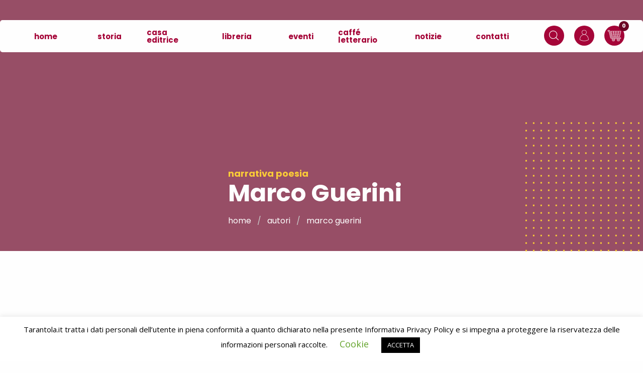

--- FILE ---
content_type: text/html; charset=UTF-8
request_url: https://www.tarantola.it/autori/marco-guerini/
body_size: 41053
content:
<!DOCTYPE html>
<html lang="it-IT" class="no-js">
	<head>
		<meta charset="UTF-8" />
		<meta http-equiv="X-UA-Compatible" content="IE=edge">
<script type="text/javascript">
/* <![CDATA[ */
 var gform;gform||(document.addEventListener("gform_main_scripts_loaded",function(){gform.scriptsLoaded=!0}),window.addEventListener("DOMContentLoaded",function(){gform.domLoaded=!0}),gform={domLoaded:!1,scriptsLoaded:!1,initializeOnLoaded:function(o){gform.domLoaded&&gform.scriptsLoaded?o():!gform.domLoaded&&gform.scriptsLoaded?window.addEventListener("DOMContentLoaded",o):document.addEventListener("gform_main_scripts_loaded",o)},hooks:{action:{},filter:{}},addAction:function(o,n,r,t){gform.addHook("action",o,n,r,t)},addFilter:function(o,n,r,t){gform.addHook("filter",o,n,r,t)},doAction:function(o){gform.doHook("action",o,arguments)},applyFilters:function(o){return gform.doHook("filter",o,arguments)},removeAction:function(o,n){gform.removeHook("action",o,n)},removeFilter:function(o,n,r){gform.removeHook("filter",o,n,r)},addHook:function(o,n,r,t,i){null==gform.hooks[o][n]&&(gform.hooks[o][n]=[]);var e=gform.hooks[o][n];null==i&&(i=n+"_"+e.length),gform.hooks[o][n].push({tag:i,callable:r,priority:t=null==t?10:t})},doHook:function(n,o,r){var t;if(r=Array.prototype.slice.call(r,1),null!=gform.hooks[n][o]&&((o=gform.hooks[n][o]).sort(function(o,n){return o.priority-n.priority}),o.forEach(function(o){"function"!=typeof(t=o.callable)&&(t=window[t]),"action"==n?t.apply(null,r):r[0]=t.apply(null,r)})),"filter"==n)return r[0]},removeHook:function(o,n,t,i){var r;null!=gform.hooks[o][n]&&(r=(r=gform.hooks[o][n]).filter(function(o,n,r){return!!(null!=i&&i!=o.tag||null!=t&&t!=o.priority)}),gform.hooks[o][n]=r)}}); 
/* ]]> */
</script>

		<meta name="viewport" content="width=device-width, initial-scale=1.0" />
		<meta name="format-detection" content="telephone=no">

		<title>Marco Guerini | Libreria Tarantola 1899</title>
	<style>img:is([sizes="auto" i], [sizes^="auto," i]) { contain-intrinsic-size: 3000px 1500px }</style>
	
<!-- Google Tag Manager for WordPress by gtm4wp.com -->
<script data-cfasync="false" data-pagespeed-no-defer>
	var gtm4wp_datalayer_name = "dataLayer";
	var dataLayer = dataLayer || [];
	const gtm4wp_use_sku_instead = false;
	const gtm4wp_currency = 'EUR';
	const gtm4wp_product_per_impression = false;
	const gtm4wp_clear_ecommerce = false;
	const gtm4wp_datalayer_max_timeout = 2000;
</script>
<!-- End Google Tag Manager for WordPress by gtm4wp.com --><script>window._wca = window._wca || [];</script>
<meta name="robots" content="max-snippet:-1,max-image-preview:standard,max-video-preview:-1" />
<link rel="canonical" href="https://www.tarantola.it/autori/marco-guerini/" />
<meta property="og:type" content="article" />
<meta property="og:locale" content="it_IT" />
<meta property="og:site_name" content="Libreria Tarantola 1899" />
<meta property="og:title" content="Marco Guerini | Libreria Tarantola 1899" />
<meta property="og:url" content="https://www.tarantola.it/autori/marco-guerini/" />
<meta property="og:image" content="https://www.tarantola.it/wp-content/uploads/2020/03/libreria-tarantola-3-scaled.jpg" />
<meta property="og:image:width" content="2560" />
<meta property="og:image:height" content="1702" />
<meta property="og:image:alt" content="libreria tarantola" />
<meta property="article:published_time" content="2020-07-10T13:39:27+00:00" />
<meta property="article:modified_time" content="2020-07-10T13:39:32+00:00" />
<meta property="article:author" content="https://www.facebook.com/serratarantola" />
<meta property="article:publisher" content="https://www.facebook.com/serratarantola" />
<meta name="twitter:card" content="summary_large_image" />
<meta name="twitter:title" content="Marco Guerini | Libreria Tarantola 1899" />
<meta name="twitter:image" content="https://www.tarantola.it/wp-content/uploads/2020/03/libreria-tarantola-3-scaled.jpg" />
<meta name="twitter:image:alt" content="libreria tarantola" />
<script type="application/ld+json">{"@context":"https://schema.org","@graph":[{"@type":"WebSite","@id":"https://www.tarantola.it/#/schema/WebSite","url":"https://www.tarantola.it/","name":"Libreria Tarantola 1899","description":"La cultura del libro da tre generazioni","inLanguage":"it-IT","potentialAction":{"@type":"SearchAction","target":{"@type":"EntryPoint","urlTemplate":"https://www.tarantola.it/search/{search_term_string}/"},"query-input":"required name=search_term_string"},"publisher":{"@type":"Organization","@id":"https://www.tarantola.it/#/schema/Organization","name":"Libreria Tarantola 1899","url":"https://www.tarantola.it/"}},{"@type":"WebPage","@id":"https://www.tarantola.it/autori/marco-guerini/","url":"https://www.tarantola.it/autori/marco-guerini/","name":"Marco Guerini | Libreria Tarantola 1899","inLanguage":"it-IT","isPartOf":{"@id":"https://www.tarantola.it/#/schema/WebSite"},"breadcrumb":{"@type":"BreadcrumbList","@id":"https://www.tarantola.it/#/schema/BreadcrumbList","itemListElement":[{"@type":"ListItem","position":1,"item":"https://www.tarantola.it/","name":"Libreria Tarantola 1899"},{"@type":"ListItem","position":2,"item":"https://www.tarantola.it/autori/","name":"Autori Tarantola"},{"@type":"ListItem","position":3,"name":"Marco Guerini"}]},"potentialAction":{"@type":"ReadAction","target":"https://www.tarantola.it/autori/marco-guerini/"},"datePublished":"2020-07-10T13:39:27+00:00","dateModified":"2020-07-10T13:39:32+00:00"}]}</script>
<link rel='dns-prefetch' href='//stats.wp.com' />
<link rel='dns-prefetch' href='//fonts.googleapis.com' />
<link rel='stylesheet' id='wp-block-library-css' href='https://www.tarantola.it/wp-includes/css/dist/block-library/style.min.css?ver=6.8.3' type='text/css' media='all' />
<style id='classic-theme-styles-inline-css' type='text/css'>
/*! This file is auto-generated */
.wp-block-button__link{color:#fff;background-color:#32373c;border-radius:9999px;box-shadow:none;text-decoration:none;padding:calc(.667em + 2px) calc(1.333em + 2px);font-size:1.125em}.wp-block-file__button{background:#32373c;color:#fff;text-decoration:none}
</style>
<link rel='stylesheet' id='mediaelement-css' href='https://www.tarantola.it/wp-includes/js/mediaelement/mediaelementplayer-legacy.min.css?ver=4.2.17' type='text/css' media='all' />
<link rel='stylesheet' id='wp-mediaelement-css' href='https://www.tarantola.it/wp-includes/js/mediaelement/wp-mediaelement.min.css?ver=6.8.3' type='text/css' media='all' />
<style id='jetpack-sharing-buttons-style-inline-css' type='text/css'>
.jetpack-sharing-buttons__services-list{display:flex;flex-direction:row;flex-wrap:wrap;gap:0;list-style-type:none;margin:5px;padding:0}.jetpack-sharing-buttons__services-list.has-small-icon-size{font-size:12px}.jetpack-sharing-buttons__services-list.has-normal-icon-size{font-size:16px}.jetpack-sharing-buttons__services-list.has-large-icon-size{font-size:24px}.jetpack-sharing-buttons__services-list.has-huge-icon-size{font-size:36px}@media print{.jetpack-sharing-buttons__services-list{display:none!important}}.editor-styles-wrapper .wp-block-jetpack-sharing-buttons{gap:0;padding-inline-start:0}ul.jetpack-sharing-buttons__services-list.has-background{padding:1.25em 2.375em}
</style>
<style id='global-styles-inline-css' type='text/css'>
:root{--wp--preset--aspect-ratio--square: 1;--wp--preset--aspect-ratio--4-3: 4/3;--wp--preset--aspect-ratio--3-4: 3/4;--wp--preset--aspect-ratio--3-2: 3/2;--wp--preset--aspect-ratio--2-3: 2/3;--wp--preset--aspect-ratio--16-9: 16/9;--wp--preset--aspect-ratio--9-16: 9/16;--wp--preset--color--black: #000000;--wp--preset--color--cyan-bluish-gray: #abb8c3;--wp--preset--color--white: #ffffff;--wp--preset--color--pale-pink: #f78da7;--wp--preset--color--vivid-red: #cf2e2e;--wp--preset--color--luminous-vivid-orange: #ff6900;--wp--preset--color--luminous-vivid-amber: #fcb900;--wp--preset--color--light-green-cyan: #7bdcb5;--wp--preset--color--vivid-green-cyan: #00d084;--wp--preset--color--pale-cyan-blue: #8ed1fc;--wp--preset--color--vivid-cyan-blue: #0693e3;--wp--preset--color--vivid-purple: #9b51e0;--wp--preset--color--primary: #6b0224;--wp--preset--color--secondary: #e7b308;--wp--preset--color--gray: #e6e6e6;--wp--preset--color--bordeaux-medium: #a50538;--wp--preset--color--giallo-medium: #facc37;--wp--preset--gradient--vivid-cyan-blue-to-vivid-purple: linear-gradient(135deg,rgba(6,147,227,1) 0%,rgb(155,81,224) 100%);--wp--preset--gradient--light-green-cyan-to-vivid-green-cyan: linear-gradient(135deg,rgb(122,220,180) 0%,rgb(0,208,130) 100%);--wp--preset--gradient--luminous-vivid-amber-to-luminous-vivid-orange: linear-gradient(135deg,rgba(252,185,0,1) 0%,rgba(255,105,0,1) 100%);--wp--preset--gradient--luminous-vivid-orange-to-vivid-red: linear-gradient(135deg,rgba(255,105,0,1) 0%,rgb(207,46,46) 100%);--wp--preset--gradient--very-light-gray-to-cyan-bluish-gray: linear-gradient(135deg,rgb(238,238,238) 0%,rgb(169,184,195) 100%);--wp--preset--gradient--cool-to-warm-spectrum: linear-gradient(135deg,rgb(74,234,220) 0%,rgb(151,120,209) 20%,rgb(207,42,186) 40%,rgb(238,44,130) 60%,rgb(251,105,98) 80%,rgb(254,248,76) 100%);--wp--preset--gradient--blush-light-purple: linear-gradient(135deg,rgb(255,206,236) 0%,rgb(152,150,240) 100%);--wp--preset--gradient--blush-bordeaux: linear-gradient(135deg,rgb(254,205,165) 0%,rgb(254,45,45) 50%,rgb(107,0,62) 100%);--wp--preset--gradient--luminous-dusk: linear-gradient(135deg,rgb(255,203,112) 0%,rgb(199,81,192) 50%,rgb(65,88,208) 100%);--wp--preset--gradient--pale-ocean: linear-gradient(135deg,rgb(255,245,203) 0%,rgb(182,227,212) 50%,rgb(51,167,181) 100%);--wp--preset--gradient--electric-grass: linear-gradient(135deg,rgb(202,248,128) 0%,rgb(113,206,126) 100%);--wp--preset--gradient--midnight: linear-gradient(135deg,rgb(2,3,129) 0%,rgb(40,116,252) 100%);--wp--preset--font-size--small: 13px;--wp--preset--font-size--medium: 20px;--wp--preset--font-size--large: 36px;--wp--preset--font-size--x-large: 42px;--wp--preset--spacing--20: 0.44rem;--wp--preset--spacing--30: 0.67rem;--wp--preset--spacing--40: 1rem;--wp--preset--spacing--50: 1.5rem;--wp--preset--spacing--60: 2.25rem;--wp--preset--spacing--70: 3.38rem;--wp--preset--spacing--80: 5.06rem;--wp--preset--shadow--natural: 6px 6px 9px rgba(0, 0, 0, 0.2);--wp--preset--shadow--deep: 12px 12px 50px rgba(0, 0, 0, 0.4);--wp--preset--shadow--sharp: 6px 6px 0px rgba(0, 0, 0, 0.2);--wp--preset--shadow--outlined: 6px 6px 0px -3px rgba(255, 255, 255, 1), 6px 6px rgba(0, 0, 0, 1);--wp--preset--shadow--crisp: 6px 6px 0px rgba(0, 0, 0, 1);}:where(.is-layout-flex){gap: 0.5em;}:where(.is-layout-grid){gap: 0.5em;}body .is-layout-flex{display: flex;}.is-layout-flex{flex-wrap: wrap;align-items: center;}.is-layout-flex > :is(*, div){margin: 0;}body .is-layout-grid{display: grid;}.is-layout-grid > :is(*, div){margin: 0;}:where(.wp-block-columns.is-layout-flex){gap: 2em;}:where(.wp-block-columns.is-layout-grid){gap: 2em;}:where(.wp-block-post-template.is-layout-flex){gap: 1.25em;}:where(.wp-block-post-template.is-layout-grid){gap: 1.25em;}.has-black-color{color: var(--wp--preset--color--black) !important;}.has-cyan-bluish-gray-color{color: var(--wp--preset--color--cyan-bluish-gray) !important;}.has-white-color{color: var(--wp--preset--color--white) !important;}.has-pale-pink-color{color: var(--wp--preset--color--pale-pink) !important;}.has-vivid-red-color{color: var(--wp--preset--color--vivid-red) !important;}.has-luminous-vivid-orange-color{color: var(--wp--preset--color--luminous-vivid-orange) !important;}.has-luminous-vivid-amber-color{color: var(--wp--preset--color--luminous-vivid-amber) !important;}.has-light-green-cyan-color{color: var(--wp--preset--color--light-green-cyan) !important;}.has-vivid-green-cyan-color{color: var(--wp--preset--color--vivid-green-cyan) !important;}.has-pale-cyan-blue-color{color: var(--wp--preset--color--pale-cyan-blue) !important;}.has-vivid-cyan-blue-color{color: var(--wp--preset--color--vivid-cyan-blue) !important;}.has-vivid-purple-color{color: var(--wp--preset--color--vivid-purple) !important;}.has-black-background-color{background-color: var(--wp--preset--color--black) !important;}.has-cyan-bluish-gray-background-color{background-color: var(--wp--preset--color--cyan-bluish-gray) !important;}.has-white-background-color{background-color: var(--wp--preset--color--white) !important;}.has-pale-pink-background-color{background-color: var(--wp--preset--color--pale-pink) !important;}.has-vivid-red-background-color{background-color: var(--wp--preset--color--vivid-red) !important;}.has-luminous-vivid-orange-background-color{background-color: var(--wp--preset--color--luminous-vivid-orange) !important;}.has-luminous-vivid-amber-background-color{background-color: var(--wp--preset--color--luminous-vivid-amber) !important;}.has-light-green-cyan-background-color{background-color: var(--wp--preset--color--light-green-cyan) !important;}.has-vivid-green-cyan-background-color{background-color: var(--wp--preset--color--vivid-green-cyan) !important;}.has-pale-cyan-blue-background-color{background-color: var(--wp--preset--color--pale-cyan-blue) !important;}.has-vivid-cyan-blue-background-color{background-color: var(--wp--preset--color--vivid-cyan-blue) !important;}.has-vivid-purple-background-color{background-color: var(--wp--preset--color--vivid-purple) !important;}.has-black-border-color{border-color: var(--wp--preset--color--black) !important;}.has-cyan-bluish-gray-border-color{border-color: var(--wp--preset--color--cyan-bluish-gray) !important;}.has-white-border-color{border-color: var(--wp--preset--color--white) !important;}.has-pale-pink-border-color{border-color: var(--wp--preset--color--pale-pink) !important;}.has-vivid-red-border-color{border-color: var(--wp--preset--color--vivid-red) !important;}.has-luminous-vivid-orange-border-color{border-color: var(--wp--preset--color--luminous-vivid-orange) !important;}.has-luminous-vivid-amber-border-color{border-color: var(--wp--preset--color--luminous-vivid-amber) !important;}.has-light-green-cyan-border-color{border-color: var(--wp--preset--color--light-green-cyan) !important;}.has-vivid-green-cyan-border-color{border-color: var(--wp--preset--color--vivid-green-cyan) !important;}.has-pale-cyan-blue-border-color{border-color: var(--wp--preset--color--pale-cyan-blue) !important;}.has-vivid-cyan-blue-border-color{border-color: var(--wp--preset--color--vivid-cyan-blue) !important;}.has-vivid-purple-border-color{border-color: var(--wp--preset--color--vivid-purple) !important;}.has-vivid-cyan-blue-to-vivid-purple-gradient-background{background: var(--wp--preset--gradient--vivid-cyan-blue-to-vivid-purple) !important;}.has-light-green-cyan-to-vivid-green-cyan-gradient-background{background: var(--wp--preset--gradient--light-green-cyan-to-vivid-green-cyan) !important;}.has-luminous-vivid-amber-to-luminous-vivid-orange-gradient-background{background: var(--wp--preset--gradient--luminous-vivid-amber-to-luminous-vivid-orange) !important;}.has-luminous-vivid-orange-to-vivid-red-gradient-background{background: var(--wp--preset--gradient--luminous-vivid-orange-to-vivid-red) !important;}.has-very-light-gray-to-cyan-bluish-gray-gradient-background{background: var(--wp--preset--gradient--very-light-gray-to-cyan-bluish-gray) !important;}.has-cool-to-warm-spectrum-gradient-background{background: var(--wp--preset--gradient--cool-to-warm-spectrum) !important;}.has-blush-light-purple-gradient-background{background: var(--wp--preset--gradient--blush-light-purple) !important;}.has-blush-bordeaux-gradient-background{background: var(--wp--preset--gradient--blush-bordeaux) !important;}.has-luminous-dusk-gradient-background{background: var(--wp--preset--gradient--luminous-dusk) !important;}.has-pale-ocean-gradient-background{background: var(--wp--preset--gradient--pale-ocean) !important;}.has-electric-grass-gradient-background{background: var(--wp--preset--gradient--electric-grass) !important;}.has-midnight-gradient-background{background: var(--wp--preset--gradient--midnight) !important;}.has-small-font-size{font-size: var(--wp--preset--font-size--small) !important;}.has-medium-font-size{font-size: var(--wp--preset--font-size--medium) !important;}.has-large-font-size{font-size: var(--wp--preset--font-size--large) !important;}.has-x-large-font-size{font-size: var(--wp--preset--font-size--x-large) !important;}
:where(.wp-block-post-template.is-layout-flex){gap: 1.25em;}:where(.wp-block-post-template.is-layout-grid){gap: 1.25em;}
:where(.wp-block-columns.is-layout-flex){gap: 2em;}:where(.wp-block-columns.is-layout-grid){gap: 2em;}
:root :where(.wp-block-pullquote){font-size: 1.5em;line-height: 1.6;}
</style>
<link rel='stylesheet' id='cookie-law-info-css' href='https://www.tarantola.it/wp-content/plugins/cookie-law-info/legacy/public/css/cookie-law-info-public.css?ver=3.3.6' type='text/css' media='all' />
<link rel='stylesheet' id='cookie-law-info-gdpr-css' href='https://www.tarantola.it/wp-content/plugins/cookie-law-info/legacy/public/css/cookie-law-info-gdpr.css?ver=3.3.6' type='text/css' media='all' />
<link rel='stylesheet' id='sow-google-map-default-b7b0803e9773-css' href='https://www.tarantola.it/wp-content/uploads/siteorigin-widgets/sow-google-map-default-b7b0803e9773.css?ver=6.8.3' type='text/css' media='all' />
<style id='woocommerce-inline-inline-css' type='text/css'>
.woocommerce form .form-row .required { visibility: visible; }
</style>
<link rel='stylesheet' id='brands-styles-css' href='https://www.tarantola.it/wp-content/plugins/woocommerce/assets/css/brands.css?ver=10.3.4' type='text/css' media='all' />
<link rel='stylesheet' id='wh-fonts-css' href='https://fonts.googleapis.com/css?family=Open+Sans:400,700|Poppins:400,700&#038;display=swap' type='text/css' media='all' />
<link rel='stylesheet' id='wh-theme-style-css' href='https://www.tarantola.it/wp-content/themes/wh-theme/style.css?ver=1717001906' type='text/css' media='all' />
<style id='wh-theme-style-inline-css' type='text/css'>
@font-face {
			font-family: "star";
			src: url("https://www.tarantola.it/wp-content/plugins/woocommerce/assets/fonts/star.eot");
			src: url("https://www.tarantola.it/wp-content/plugins/woocommerce/assets/fonts/star.eot?#iefix") format("embedded-opentype"),
				url("https://www.tarantola.it/wp-content/plugins/woocommerce/assets/fonts/star.woff") format("woff"),
				url("https://www.tarantola.it/wp-content/plugins/woocommerce/assets/fonts/star.ttf") format("truetype"),
				url("https://www.tarantola.it/wp-content/plugins/woocommerce/assets/fonts/star.svg#star") format("svg");
			font-weight: normal;
			font-style: normal;
		}
</style>
<link rel='stylesheet' id='wpdreams-asl-basic-css' href='https://www.tarantola.it/wp-content/plugins/ajax-search-lite/css/style.basic.css?ver=4.13.4' type='text/css' media='all' />
<style id='wpdreams-asl-basic-inline-css' type='text/css'>

					div[id*='ajaxsearchlitesettings'].searchsettings .asl_option_inner label {
						font-size: 0px !important;
						color: rgba(0, 0, 0, 0);
					}
					div[id*='ajaxsearchlitesettings'].searchsettings .asl_option_inner label:after {
						font-size: 11px !important;
						position: absolute;
						top: 0;
						left: 0;
						z-index: 1;
					}
					.asl_w_container {
						width: 100%;
						margin: 0px 0px 0px 0px;
						min-width: 200px;
					}
					div[id*='ajaxsearchlite'].asl_m {
						width: 100%;
					}
					div[id*='ajaxsearchliteres'].wpdreams_asl_results div.resdrg span.highlighted {
						font-weight: bold;
						color: rgba(217, 49, 43, 1);
						background-color: rgba(238, 238, 238, 1);
					}
					div[id*='ajaxsearchliteres'].wpdreams_asl_results .results img.asl_image {
						width: 70px;
						height: 70px;
						object-fit: cover;
					}
					div[id*='ajaxsearchlite'].asl_r .results {
						max-height: none;
					}
					div[id*='ajaxsearchlite'].asl_r {
						position: absolute;
					}
				
						div.asl_r.asl_w.vertical .results .item::after {
							display: block;
							position: absolute;
							bottom: 0;
							content: '';
							height: 1px;
							width: 100%;
							background: #D8D8D8;
						}
						div.asl_r.asl_w.vertical .results .item.asl_last_item::after {
							display: none;
						}
					
</style>
<link rel='stylesheet' id='wpdreams-asl-instance-css' href='https://www.tarantola.it/wp-content/plugins/ajax-search-lite/css/style-underline.css?ver=4.13.4' type='text/css' media='all' />
<script type="text/javascript" src="https://www.tarantola.it/wp-includes/js/tinymce/tinymce.min.js?ver=49110-20250317" id="wp-tinymce-root-js"></script>
<script type="text/javascript" src="https://www.tarantola.it/wp-includes/js/tinymce/plugins/compat3x/plugin.min.js?ver=49110-20250317" id="wp-tinymce-js"></script>
<script type="text/javascript" src="https://www.tarantola.it/wp-includes/js/jquery/jquery.min.js?ver=3.7.1" id="jquery-core-js"></script>
<script type="text/javascript" src="https://www.tarantola.it/wp-includes/js/jquery/jquery-migrate.min.js?ver=3.4.1" id="jquery-migrate-js"></script>
<script type="text/javascript" id="cookie-law-info-js-extra">
/* <![CDATA[ */
var Cli_Data = {"nn_cookie_ids":[],"cookielist":[],"non_necessary_cookies":[],"ccpaEnabled":"","ccpaRegionBased":"","ccpaBarEnabled":"","strictlyEnabled":["necessary","obligatoire"],"ccpaType":"gdpr","js_blocking":"","custom_integration":"","triggerDomRefresh":"","secure_cookies":""};
var cli_cookiebar_settings = {"animate_speed_hide":"500","animate_speed_show":"500","background":"#FFF","border":"#b1a6a6c2","border_on":"","button_1_button_colour":"#000","button_1_button_hover":"#000000","button_1_link_colour":"#fff","button_1_as_button":"1","button_1_new_win":"","button_2_button_colour":"#333","button_2_button_hover":"#292929","button_2_link_colour":"#444","button_2_as_button":"","button_2_hidebar":"","button_3_button_colour":"#000","button_3_button_hover":"#000000","button_3_link_colour":"#fff","button_3_as_button":"1","button_3_new_win":"","button_4_button_colour":"#000","button_4_button_hover":"#000000","button_4_link_colour":"#62a329","button_4_as_button":"","button_7_button_colour":"#61a229","button_7_button_hover":"#4e8221","button_7_link_colour":"#fff","button_7_as_button":"1","button_7_new_win":"","font_family":"inherit","header_fix":"","notify_animate_hide":"1","notify_animate_show":"","notify_div_id":"#cookie-law-info-bar","notify_position_horizontal":"right","notify_position_vertical":"bottom","scroll_close":"","scroll_close_reload":"","accept_close_reload":"","reject_close_reload":"","showagain_tab":"1","showagain_background":"#fff","showagain_border":"#000","showagain_div_id":"#cookie-law-info-again","showagain_x_position":"100px","text":"#000","show_once_yn":"","show_once":"10000","logging_on":"","as_popup":"","popup_overlay":"1","bar_heading_text":"","cookie_bar_as":"banner","popup_showagain_position":"bottom-right","widget_position":"left"};
var log_object = {"ajax_url":"https:\/\/www.tarantola.it\/wp-admin\/admin-ajax.php"};
/* ]]> */
</script>
<script type="text/javascript" src="https://www.tarantola.it/wp-content/plugins/cookie-law-info/legacy/public/js/cookie-law-info-public.js?ver=3.3.6" id="cookie-law-info-js"></script>
<script type="text/javascript" src="https://www.tarantola.it/wp-content/plugins/woocommerce/assets/js/jquery-blockui/jquery.blockUI.min.js?ver=2.7.0-wc.10.3.4" id="wc-jquery-blockui-js" defer="defer" data-wp-strategy="defer"></script>
<script type="text/javascript" id="wc-add-to-cart-js-extra">
/* <![CDATA[ */
var wc_add_to_cart_params = {"ajax_url":"\/wp-admin\/admin-ajax.php","wc_ajax_url":"\/?wc-ajax=%%endpoint%%","i18n_view_cart":"Visualizza carrello","cart_url":"https:\/\/www.tarantola.it\/cart\/","is_cart":"","cart_redirect_after_add":"no"};
/* ]]> */
</script>
<script type="text/javascript" src="https://www.tarantola.it/wp-content/plugins/woocommerce/assets/js/frontend/add-to-cart.min.js?ver=10.3.4" id="wc-add-to-cart-js" defer="defer" data-wp-strategy="defer"></script>
<script type="text/javascript" src="https://www.tarantola.it/wp-content/plugins/woocommerce/assets/js/js-cookie/js.cookie.min.js?ver=2.1.4-wc.10.3.4" id="wc-js-cookie-js" defer="defer" data-wp-strategy="defer"></script>
<script type="text/javascript" id="woocommerce-js-extra">
/* <![CDATA[ */
var woocommerce_params = {"ajax_url":"\/wp-admin\/admin-ajax.php","wc_ajax_url":"\/?wc-ajax=%%endpoint%%","i18n_password_show":"Mostra password","i18n_password_hide":"Nascondi password"};
/* ]]> */
</script>
<script type="text/javascript" src="https://www.tarantola.it/wp-content/plugins/woocommerce/assets/js/frontend/woocommerce.min.js?ver=10.3.4" id="woocommerce-js" defer="defer" data-wp-strategy="defer"></script>
<script type="text/javascript" id="WCPAY_ASSETS-js-extra">
/* <![CDATA[ */
var wcpayAssets = {"url":"https:\/\/www.tarantola.it\/wp-content\/plugins\/woocommerce-payments\/dist\/"};
/* ]]> */
</script>
<script type="text/javascript" src="https://stats.wp.com/s-202550.js" id="woocommerce-analytics-js" defer="defer" data-wp-strategy="defer"></script>
<script type="text/javascript" src="https://www.tarantola.it/wp-content/plugins/so-widgets-bundle/js/sow.google-map.min.js?ver=1.70.1" id="sow-google-map-js"></script>
<link rel="https://api.w.org/" href="https://www.tarantola.it/wp-json/" /><link rel="alternate" title="JSON" type="application/json" href="https://www.tarantola.it/wp-json/wp/v2/autori/1394" /><link rel="alternate" title="oEmbed (JSON)" type="application/json+oembed" href="https://www.tarantola.it/wp-json/oembed/1.0/embed?url=https%3A%2F%2Fwww.tarantola.it%2Fautori%2Fmarco-guerini%2F" />
<link rel="alternate" title="oEmbed (XML)" type="text/xml+oembed" href="https://www.tarantola.it/wp-json/oembed/1.0/embed?url=https%3A%2F%2Fwww.tarantola.it%2Fautori%2Fmarco-guerini%2F&#038;format=xml" />

<!-- This website runs the Product Feed PRO for WooCommerce by AdTribes.io plugin - version woocommercesea_option_installed_version -->
	<style>img#wpstats{display:none}</style>
		
<!-- Google Tag Manager for WordPress by gtm4wp.com -->
<!-- GTM Container placement set to footer -->
<script data-cfasync="false" data-pagespeed-no-defer>
	var dataLayer_content = [];
	dataLayer.push( dataLayer_content );
</script>
<script data-cfasync="false" data-pagespeed-no-defer>
(function(w,d,s,l,i){w[l]=w[l]||[];w[l].push({'gtm.start':
new Date().getTime(),event:'gtm.js'});var f=d.getElementsByTagName(s)[0],
j=d.createElement(s),dl=l!='dataLayer'?'&l='+l:'';j.async=true;j.src=
'//www.googletagmanager.com/gtm.js?id='+i+dl;f.parentNode.insertBefore(j,f);
})(window,document,'script','dataLayer','GTM-MJC4CGW');
</script>
<!-- End Google Tag Manager for WordPress by gtm4wp.com -->	<noscript><style>.woocommerce-product-gallery{ opacity: 1 !important; }</style></noscript>
					<link rel="preconnect" href="https://fonts.gstatic.com" crossorigin />
				<link rel="preload" as="style" href="//fonts.googleapis.com/css?family=Open+Sans&display=swap" />
								<link rel="stylesheet" href="//fonts.googleapis.com/css?family=Open+Sans&display=swap" media="all" />
				<style type="text/css">.broken_link, a.broken_link {
	text-decoration: line-through;
}</style><link rel="icon" href="https://www.tarantola.it/wp-content/uploads/2021/10/icon-100x100.png" sizes="32x32" />
<link rel="icon" href="https://www.tarantola.it/wp-content/uploads/2021/10/icon.png" sizes="192x192" />
<link rel="apple-touch-icon" href="https://www.tarantola.it/wp-content/uploads/2021/10/icon.png" />
<meta name="msapplication-TileImage" content="https://www.tarantola.it/wp-content/uploads/2021/10/icon.png" />
		<style type="text/css" id="wp-custom-css">
			.section-title {
  margin-top: 250px; /* aumenta o diminuisci il valore a piacere */
}
		</style>
			</head>

	<body class="wp-singular autori-template-default single single-autori postid-1394 wp-theme-wh-theme theme-wh-theme woocommerce-no-js header-transparent header-sticky woocommerce-active">
		
<div class="off-canvas-wrapper">

	
<nav class="off-canvas-menu  hide-for-xlarge off-canvas position-left" id="off-canvas" data-content-scroll="false" data-off-canvas data-auto-focus="false" data-transition="slide" role="navigation">
	<div class="off-canvas-close-button-container">
		<button class="close-button" aria-label="Close menu" type="button" data-close>
			<span aria-hidden="true">&times;</span>
		</button>
	</div>
	<ul id="menu-primario" class="vertical menu accordion-menu" data-accordion-menu data-submenu-toggle="true"><li id="menu-item-240" class="menu-item menu-item-type-post_type menu-item-object-page menu-item-home menu-item-240"><a href="https://www.tarantola.it/">Home</a></li>
<li id="menu-item-11" class="menu-item menu-item-type-post_type menu-item-object-page menu-item-11"><a href="https://www.tarantola.it/about/">Storia</a></li>
<li id="menu-item-181" class="menu-item menu-item-type-post_type menu-item-object-servizi menu-item-181"><a href="https://www.tarantola.it/servizi/casa-editrice-tarantola/">Casa Editrice</a></li>
<li id="menu-item-180" class="menu-item menu-item-type-post_type menu-item-object-page menu-item-180"><a href="https://www.tarantola.it/libreria/">Libreria</a></li>
<li id="menu-item-12449" class="menu-item menu-item-type-post_type_archive menu-item-object-eventi menu-item-12449"><a href="https://www.tarantola.it/eventi/">Eventi</a></li>
<li id="menu-item-183" class="menu-item menu-item-type-post_type menu-item-object-servizi menu-item-183"><a href="https://www.tarantola.it/servizi/caffe-letterario/">Caffé Letterario</a></li>
<li id="menu-item-15" class="menu-item menu-item-type-post_type menu-item-object-page current_page_parent menu-item-15"><a href="https://www.tarantola.it/news/">Notizie</a></li>
<li id="menu-item-13" class="menu-item menu-item-type-post_type menu-item-object-page menu-item-13"><a href="https://www.tarantola.it/contatti/">Contatti</a></li>
	<li class="site-header-search menu-item show-for-xlarge has-ico">
		<a aria-label="Cerca" type="button" data-toggle="searchTop"><span class="round-container"><?xml version="1.0" encoding="UTF-8"?>
<svg width="20px" height="20px" viewBox="0 0 20 20" version="1.1" xmlns="http://www.w3.org/2000/svg" xmlns:xlink="http://www.w3.org/1999/xlink">
    <g id="Symbols" stroke="none" stroke-width="1" fill="none" fill-rule="evenodd">
        <g id="icona-/-barra-di-ricerca" transform="translate(-11.000000, -11.000000)" fill="#FFFFFF" fill-rule="nonzero">
            <g transform="translate(0.800000, 0.800000)" id="Shape">
                <path d="M29.199625,28.39 L24.541625,23.732 C25.791125,22.2955 26.547625,20.42125 26.547625,18.37275 C26.547625,13.8635 22.879875,10.2 18.374875,10.2 C13.865625,10.2 10.202125,13.86775 10.202125,18.37275 C10.202125,22.87775 13.869875,26.5455 18.374875,26.5455 C20.423375,26.5455 22.297625,25.789 23.734125,24.5395 L28.392125,29.1975 C28.502625,29.308 28.651375,29.3675 28.795875,29.3675 C28.940375,29.3675 29.089125,29.31225 29.199625,29.1975 C29.420625,28.9765 29.420625,28.611 29.199625,28.39 Z M11.345375,18.37275 C11.345375,14.49675 14.498875,11.3475 18.370625,11.3475 C22.246625,11.3475 25.395875,14.501 25.395875,18.37275 C25.395875,22.2445 22.246625,25.40225 18.370625,25.40225 C14.498875,25.40225 11.345375,22.24875 11.345375,18.37275 Z"></path>
            </g>
        </g>
    </g>
</svg>
</span></a>
	</li>
	<li class="mobile-site-header-search menu-item hide-for-xlarge">
		<div class="asl_w_container asl_w_container_1" data-id="1" data-instance="1">
	<div id='ajaxsearchlite1'
		data-id="1"
		data-instance="1"
		class="asl_w asl_m asl_m_1 asl_m_1_1">
		<div class="probox">

	
	<div class='prosettings'  data-opened=0>
				<div class='innericon'>
			<svg version="1.1" xmlns="http://www.w3.org/2000/svg" xmlns:xlink="http://www.w3.org/1999/xlink" x="0px" y="0px" width="22" height="22" viewBox="0 0 512 512" enable-background="new 0 0 512 512" xml:space="preserve">
					<polygon transform = "rotate(90 256 256)" points="142.332,104.886 197.48,50 402.5,256 197.48,462 142.332,407.113 292.727,256 "/>
				</svg>
		</div>
	</div>

	
	
	<div class='proinput'>
		<form role="search" action='#' autocomplete="off"
				aria-label="Search form">
			<input aria-label="Search input"
					type='search' class='orig'
					tabindex="0"
					name='phrase'
					placeholder='Cerca...'
					value=''
					autocomplete="off"/>
			<input aria-label="Search autocomplete input"
					type='text'
					class='autocomplete'
					tabindex="-1"
					name='phrase'
					value=''
					autocomplete="off" disabled/>
			<input type='submit' value="Start search" style='width:0; height: 0; visibility: hidden;'>
		</form>
	</div>

	
	
	<button class='promagnifier' tabindex="0" aria-label="Search magnifier button">
				<span class='innericon' style="display:block;">
			<svg version="1.1" xmlns="http://www.w3.org/2000/svg" xmlns:xlink="http://www.w3.org/1999/xlink" x="0px" y="0px" width="22" height="22" viewBox="0 0 512 512" enable-background="new 0 0 512 512" xml:space="preserve">
					<path d="M460.355,421.59L353.844,315.078c20.041-27.553,31.885-61.437,31.885-98.037
						C385.729,124.934,310.793,50,218.686,50C126.58,50,51.645,124.934,51.645,217.041c0,92.106,74.936,167.041,167.041,167.041
						c34.912,0,67.352-10.773,94.184-29.158L419.945,462L460.355,421.59z M100.631,217.041c0-65.096,52.959-118.056,118.055-118.056
						c65.098,0,118.057,52.959,118.057,118.056c0,65.096-52.959,118.056-118.057,118.056C153.59,335.097,100.631,282.137,100.631,217.041
						z"/>
				</svg>
		</span>
	</button>

	
	
	<div class='proloading'>

		<div class="asl_loader"><div class="asl_loader-inner asl_simple-circle"></div></div>

			</div>

			<div class='proclose'>
			<svg version="1.1" xmlns="http://www.w3.org/2000/svg" xmlns:xlink="http://www.w3.org/1999/xlink" x="0px"
				y="0px"
				width="12" height="12" viewBox="0 0 512 512" enable-background="new 0 0 512 512"
				xml:space="preserve">
				<polygon points="438.393,374.595 319.757,255.977 438.378,137.348 374.595,73.607 255.995,192.225 137.375,73.622 73.607,137.352 192.246,255.983 73.622,374.625 137.352,438.393 256.002,319.734 374.652,438.378 "/>
			</svg>
		</div>
	
	
</div>	</div>
	<div class='asl_data_container' style="display:none !important;">
		<div class="asl_init_data wpdreams_asl_data_ct"
	style="display:none !important;"
	id="asl_init_id_1"
	data-asl-id="1"
	data-asl-instance="1"
	data-settings="{&quot;homeurl&quot;:&quot;https:\/\/www.tarantola.it\/&quot;,&quot;resultstype&quot;:&quot;vertical&quot;,&quot;resultsposition&quot;:&quot;hover&quot;,&quot;itemscount&quot;:4,&quot;charcount&quot;:0,&quot;highlight&quot;:false,&quot;highlightWholewords&quot;:true,&quot;singleHighlight&quot;:false,&quot;scrollToResults&quot;:{&quot;enabled&quot;:false,&quot;offset&quot;:0},&quot;resultareaclickable&quot;:1,&quot;autocomplete&quot;:{&quot;enabled&quot;:true,&quot;lang&quot;:&quot;it&quot;,&quot;trigger_charcount&quot;:0},&quot;mobile&quot;:{&quot;menu_selector&quot;:&quot;#menu-toggle&quot;},&quot;trigger&quot;:{&quot;click&quot;:&quot;results_page&quot;,&quot;click_location&quot;:&quot;same&quot;,&quot;update_href&quot;:false,&quot;return&quot;:&quot;results_page&quot;,&quot;return_location&quot;:&quot;same&quot;,&quot;facet&quot;:true,&quot;type&quot;:true,&quot;redirect_url&quot;:&quot;?s={phrase}&quot;,&quot;delay&quot;:300},&quot;animations&quot;:{&quot;pc&quot;:{&quot;settings&quot;:{&quot;anim&quot;:&quot;fadedrop&quot;,&quot;dur&quot;:300},&quot;results&quot;:{&quot;anim&quot;:&quot;fadedrop&quot;,&quot;dur&quot;:300},&quot;items&quot;:&quot;voidanim&quot;},&quot;mob&quot;:{&quot;settings&quot;:{&quot;anim&quot;:&quot;fadedrop&quot;,&quot;dur&quot;:300},&quot;results&quot;:{&quot;anim&quot;:&quot;fadedrop&quot;,&quot;dur&quot;:300},&quot;items&quot;:&quot;voidanim&quot;}},&quot;autop&quot;:{&quot;state&quot;:true,&quot;phrase&quot;:&quot;&quot;,&quot;count&quot;:&quot;1&quot;},&quot;resPage&quot;:{&quot;useAjax&quot;:false,&quot;selector&quot;:&quot;#main&quot;,&quot;trigger_type&quot;:true,&quot;trigger_facet&quot;:true,&quot;trigger_magnifier&quot;:false,&quot;trigger_return&quot;:false},&quot;resultsSnapTo&quot;:&quot;left&quot;,&quot;results&quot;:{&quot;width&quot;:&quot;auto&quot;,&quot;width_tablet&quot;:&quot;auto&quot;,&quot;width_phone&quot;:&quot;auto&quot;},&quot;settingsimagepos&quot;:&quot;right&quot;,&quot;closeOnDocClick&quot;:true,&quot;overridewpdefault&quot;:true,&quot;override_method&quot;:&quot;get&quot;}"></div>
	<div id="asl_hidden_data">
		<svg style="position:absolute" height="0" width="0">
			<filter id="aslblur">
				<feGaussianBlur in="SourceGraphic" stdDeviation="4"/>
			</filter>
		</svg>
		<svg style="position:absolute" height="0" width="0">
			<filter id="no_aslblur"></filter>
		</svg>
	</div>
	</div>

	<div id='ajaxsearchliteres1'
	class='vertical wpdreams_asl_results asl_w asl_r asl_r_1 asl_r_1_1'>

	
	<div class="results">

		
		<div class="resdrg">
		</div>

		
	</div>

	
					<p class='showmore'>
			<span>Più risultati...</span>
		</p>
			
</div>

	<div id='__original__ajaxsearchlitesettings1'
		data-id="1"
		class="searchsettings wpdreams_asl_settings asl_w asl_s asl_s_1">
		<form name='options'
		aria-label="Search settings form"
		autocomplete = 'off'>

	
	
	<input type="hidden" name="filters_changed" style="display:none;" value="0">
	<input type="hidden" name="filters_initial" style="display:none;" value="1">

	<div class="asl_option_inner hiddend">
		<input type='hidden' name='qtranslate_lang' id='qtranslate_lang'
				value='0'/>
	</div>

	
	
	<fieldset class="asl_sett_scroll">
		<legend style="display: none;">Generic selectors</legend>
		<div class="asl_option hiddend" tabindex="0">
			<div class="asl_option_inner">
				<input type="checkbox" value="exact"
						aria-label="Exact matches only"
						name="asl_gen[]" />
				<div class="asl_option_checkbox"></div>
			</div>
			<div class="asl_option_label">
				Exact matches only			</div>
		</div>
		<div class="asl_option" tabindex="0">
			<div class="asl_option_inner">
				<input type="checkbox" value="title"
						aria-label="Cerca nei titoli"
						name="asl_gen[]"  checked="checked"/>
				<div class="asl_option_checkbox"></div>
			</div>
			<div class="asl_option_label">
				Cerca nei titoli			</div>
		</div>
		<div class="asl_option" tabindex="0">
			<div class="asl_option_inner">
				<input type="checkbox" value="content"
						aria-label="Cerca nella descrizione"
						name="asl_gen[]"  checked="checked"/>
				<div class="asl_option_checkbox"></div>
			</div>
			<div class="asl_option_label">
				Cerca nella descrizione			</div>
		</div>
		<div class="asl_option_inner hiddend">
			<input type="checkbox" value="excerpt"
					aria-label="Search in excerpt"
					name="asl_gen[]"  checked="checked"/>
			<div class="asl_option_checkbox"></div>
		</div>
	</fieldset>
	<fieldset class="asl_sett_scroll">
		<legend style="display: none;">Post Type Selectors</legend>
					<div class="asl_option" tabindex="0">
				<div class="asl_option_inner">
					<input type="checkbox" value="product"
							aria-label="Libri"
							name="customset[]" checked="checked"/>
					<div class="asl_option_checkbox"></div>
				</div>
				<div class="asl_option_label">
					Libri				</div>
			</div>
						<div class="asl_option" tabindex="0">
				<div class="asl_option_inner">
					<input type="checkbox" value="autori"
							aria-label="Autori"
							name="customset[]" checked="checked"/>
					<div class="asl_option_checkbox"></div>
				</div>
				<div class="asl_option_label">
					Autori				</div>
			</div>
						<div class="asl_option" tabindex="0">
				<div class="asl_option_inner">
					<input type="checkbox" value="eventi"
							aria-label="Eventi"
							name="customset[]" checked="checked"/>
					<div class="asl_option_checkbox"></div>
				</div>
				<div class="asl_option_label">
					Eventi				</div>
			</div>
						<div class="asl_option" tabindex="0">
				<div class="asl_option_inner">
					<input type="checkbox" value="post"
							aria-label="News"
							name="customset[]" checked="checked"/>
					<div class="asl_option_checkbox"></div>
				</div>
				<div class="asl_option_label">
					News				</div>
			</div>
						<div class="asl_option" tabindex="0">
				<div class="asl_option_inner">
					<input type="checkbox" value="servizi"
							aria-label="Servizi"
							name="customset[]" checked="checked"/>
					<div class="asl_option_checkbox"></div>
				</div>
				<div class="asl_option_label">
					Servizi				</div>
			</div>
						<div class="asl_option" tabindex="0">
				<div class="asl_option_inner">
					<input type="checkbox" value="page"
							aria-label="Pagine"
							name="customset[]" checked="checked"/>
					<div class="asl_option_checkbox"></div>
				</div>
				<div class="asl_option_label">
					Pagine				</div>
			</div>
				</fieldset>
	</form>
	</div>
</div>
	</li>
		<li class="site-header-account menu-item show-for-xlarge has-ico">
					<a href="https://www.tarantola.it/my-account/" aria-label="Login"><span class="round-container"><?xml version="1.0" encoding="UTF-8"?>
<svg width="18px" height="23px" viewBox="0 0 18 23" version="1.1" xmlns="http://www.w3.org/2000/svg" xmlns:xlink="http://www.w3.org/1999/xlink">
    <g id="Symbols" stroke="none" stroke-width="1" fill="none" fill-rule="evenodd">
        <g id="user" transform="translate(-11.000000, -8.000000)" fill="#FFFFFF" fill-rule="nonzero"">
            <g transform="translate(11.000000, 8.000000)">
                <path d="M0.193320565,20.0333246 C0.363316532,20.1260665 4.40871976,22.3044355 8.90322581,22.3044355 C13.7725484,22.3044355 17.4712823,20.1187863 17.6263468,20.0257661 C17.7380845,19.9587228 17.8064516,19.8379691 17.8064516,19.7076613 C17.8064516,16.7124214 16.8879819,13.9715726 15.2202964,11.9895847 C14.0536956,10.6030927 12.5899496,9.65805242 10.9755444,9.223 C13.0109801,8.25435888 14.1038787,6.00492798 13.6073637,3.80612445 C13.1108487,1.60732092 11.1573917,0.045791941 8.90322581,0.045791941 C6.64905986,0.045791941 4.69560294,1.60732092 4.19908795,3.80612445 C3.70257296,6.00492798 4.79547156,8.25435888 6.83090726,9.223 C5.21650202,9.65805242 3.75275605,10.6032319 2.58615524,11.9895847 C0.918469758,13.9715726 0,16.7124214 0,19.7076613 C0,19.8434103 0.0741488468,19.9683178 0.193320565,20.0333246 Z M4.82258065,4.86895161 C4.82258065,2.61527352 6.64954771,0.788306452 8.90322581,0.788306452 C11.1569039,0.788306452 12.983871,2.61527352 12.983871,4.86895161 C12.983871,7.1226297 11.1569039,8.94959677 8.90322581,8.94959677 C6.65060706,8.94704133 4.82513609,7.12157036 4.82258065,4.86895161 Z M3.15382863,12.467252 C4.66028226,10.6772863 6.70190323,9.69153226 8.90322581,9.69153226 C11.1045484,9.69153226 13.1461694,10.6772863 14.652623,12.467252 C16.1680726,14.2682077 17.0201391,16.7556391 17.0628468,19.491248 C16.2690222,19.9209677 12.9703306,21.5625 8.90322581,21.5625 C5.14207661,21.5625 1.59979839,19.9112762 0.743790323,19.4824839 C0.788306452,16.7502601 1.64000202,14.2663065 3.15382863,12.467252 Z" id="Shape" fill="#000000" fill-rule="nonzero"></path>
            </g>
        </g>
    </g>
</svg>
</span></a>
			</li>
			<li class="site-header-cart menu-item show-for-xlarge has-ico">
					<a class="cart-contents" href="https://www.tarantola.it/cart/" title="Visualizza il carrello">
			<span class="round-container"><?xml version="1.0" encoding="UTF-8"?>
<svg width="27px" height="23px" viewBox="0 0 27 23" version="1.1" xmlns="http://www.w3.org/2000/svg" xmlns:xlink="http://www.w3.org/1999/xlink">
    <g id="Symbols" stroke="none" stroke-width="1" fill="none" fill-rule="evenodd" opacity="0.9">
        <g id="add-to-cart-copy-5" transform="translate(-14.000000, -16.000000)" fill="#FFFFFF" fill-rule="nonzero"">
            <g transform="translate(14.054779, 16.271975)">
                <path d="M8.46683284,14.7554394 C8.23833525,14.7555168 8.03987819,14.5982182 7.98778075,14.375739 L5.07953125,1.90071101 C4.82309631,0.784642022 3.82744296,-0.00469005735 2.68230344,2.09750183e-05 C2.25381138,2.09750183e-05 1.76792966,2.09750183e-05 1.22465828,2.09750183e-05 C0.409751202,2.09750183e-05 0,0.660854231 0,1.47576131 C0,2.29066838 0.409751202,2.95128109 1.22465828,2.95128109 L1.98733362,2.95128109 C2.21583121,2.95120366 2.41428827,3.10850228 2.46638571,3.33098152 L5.19954019,15.0456249 C5.55843359,16.6068652 6.95046116,17.7115842 8.55241298,17.7064789 L9.42739622,17.7064789 C8.36413602,18.8880184 8.42773231,20.6994221 9.57123734,21.8034846 C10.7147424,22.907547 12.5272622,22.907547 13.6707673,21.8034846 C14.8142723,20.6994221 14.8778686,18.8880184 13.8146084,17.7064789 L19.2641948,17.7064789 C18.2009346,18.8880184 18.2645309,20.6994221 19.4080359,21.8034846 C20.5515409,22.907547 22.3640608,22.907547 23.5075658,21.8034846 C24.6510709,20.6994221 24.7146671,18.8880184 23.6514069,17.7064789 L25.3925203,17.7064789 C26.2074274,17.7064789 26.8680401,17.0458662 26.8680401,16.2309592 C26.8680401,15.4160521 26.2074274,14.7554394 25.3925203,14.7554394 L8.46683284,14.7554394 Z M13.588362,19.6738387 C13.588362,20.7603814 12.7075451,21.6411984 11.6210023,21.6411984 C10.5344595,21.6411984 9.65364258,20.7603814 9.65364258,19.6738387 C9.65364258,18.5872959 10.5344595,17.7064789 11.6210023,17.7064789 C12.7075451,17.7064789 13.588362,18.5872959 13.588362,19.6738387 Z M23.4251606,19.6738387 C23.4251606,20.7603814 22.5443436,21.6411984 21.4578009,21.6411984 C20.3712581,21.6411984 19.4904412,20.7603814 19.4904412,19.6738387 C19.4904412,18.5872959 20.3712581,17.7064789 21.4578009,17.7064789 C22.5443436,17.7064789 23.4251606,18.5872959 23.4251606,19.6738387 Z M25.3925203,16.7229174 L8.55241298,16.7229174 C7.40819236,16.7265786 6.41387692,15.9374978 6.15764437,14.8223296 L3.42399805,3.10768619 C3.1797238,2.12400633 2.75649674,1.96329575 1.45460543,1.96760124 C1.18296974,1.96760124 0.920048042,1.747397 0.920048042,1.47576131 C0.920048042,1.20412562 1.18296974,0.983805553 1.45460543,0.983805553 L2.68230344,0.983805553 C3.36878555,0.98178852 3.96535405,1.4550417 4.11945971,2.12400633 L7.03016841,14.5990343 C7.18390462,15.2680265 7.78040714,15.7413893 8.46683284,15.7391192 L25.3925203,15.7391192 C25.664156,15.7391192 25.8843602,15.9593235 25.8843602,16.2309592 C25.8843602,16.5025949 25.664156,16.7229174 25.3925203,16.7229174 Z" id="Shape" fill="#FFFFFF" fill-rule="nonzero"></path>
                <path d="M9.16180266,13.7717595 L23.9170005,13.7717595 C24.1465599,13.7717595 24.3455823,13.6129392 24.3965444,13.3891081 L26.8557441,2.56862963 C26.8889617,2.42273447 26.853959,2.26965207 26.7606384,2.15269024 C26.6673177,2.0357284 26.5258291,1.96760124 26.3762002,1.96760124 L6.70260301,1.96760124 C6.55297411,1.96760124 6.41148542,2.0357284 6.3181648,2.15269024 C6.22484419,2.26965207 6.18984147,2.42273447 6.22305908,2.56862963 L8.68225872,13.3891081 C8.73322091,13.6129392 8.93224327,13.7717595 9.16180266,13.7717595 Z M20.022612,9.34520016 L17.0312415,9.34520016 L17.0312415,6.39416059 L20.424937,6.39416059 L20.022612,9.34520016 Z M21.41747,6.39416059 L24.9774074,6.39416059 L24.3070296,9.34520016 L21.0151449,9.34520016 L21.41747,6.39416059 Z M17.0312415,10.32888 L19.8883397,10.32888 L19.5529048,12.7880797 L17.0312415,12.7880797 L17.0312415,10.32888 Z M16.0475617,12.7880797 L13.5258983,12.7880797 L13.1904635,10.32888 L16.0475617,10.32888 L16.0475617,12.7880797 Z M17.0312415,5.41048073 L17.0312415,2.95128109 L20.8941523,2.95128109 L20.5592093,5.41048073 L17.0312415,5.41048073 Z M16.0475617,5.41048073 L12.5195938,5.41048073 L12.1846509,2.95128109 L16.0475617,2.95128109 L16.0475617,5.41048073 Z M16.0475617,6.39416059 L16.0475617,9.34520016 L13.0561912,9.34520016 L12.6538661,6.39416059 L16.0475617,6.39416059 Z M12.0636582,9.34520016 L8.77177359,9.34520016 L8.10139577,6.39416059 L11.6613332,6.39416059 L12.0636582,9.34520016 Z M8.99556076,10.32888 L12.1979305,10.32888 L12.5328735,12.7880797 L9.5552746,12.7880797 L8.99556076,10.32888 Z M23.5235286,12.7880797 L20.5459296,12.7880797 L20.8808726,10.32888 L24.0832424,10.32888 L23.5235286,12.7880797 Z M25.2002109,5.41048073 L21.5507586,5.41048073 L21.8861934,2.95128109 L25.758941,2.95128109 L25.2002109,5.41048073 Z M11.191626,2.95128109 L11.5270609,5.41048073 L7.8776086,5.41048073 L7.31887844,2.95128109 L11.191626,2.95128109 Z" id="Shape" fill="#FFFFFF" fill-rule="nonzero"></path>
                <circle id="Oval" fill="#FFFFFF" fill-rule="nonzero" cx="11.6210023" cy="19.6738387" r="1"></circle>
                <circle id="Oval" fill="#FFFFFF" fill-rule="nonzero" cx="21.4578009" cy="19.6738387" r="1"></circle>
            </g>
        </g>
    </g>
</svg>
</span><span class="count">0</span>		</a>
					<ul class="menu widget_shopping_cart">
				<li class="widget_shopping_cart_content">
				

	<p class="woocommerce-mini-cart__empty-message">Nessun prodotto nel carrello.</p>


				</li>
			</ul>
		</li>
		</ul></nav>

<div class="off-canvas position-top show-for-xlarge" id="searchTop" data-content-scroll="false" data-off-canvas data-trap-focus="true" data-auto-focus="true" data-transition="slide">

	<div class="header-offcanvas-container">
		<div class="grid-container">
			<div class="grid-x grid-padding-x align-center">
				<div class="cell small-12 medium-9 large-8">
					<div class="asl_w_container asl_w_container_2" data-id="2" data-instance="1">
	<div id='ajaxsearchlite2'
		data-id="2"
		data-instance="1"
		class="asl_w asl_m asl_m_2 asl_m_2_1">
		<div class="probox">

	
	<div class='prosettings'  data-opened=0>
				<div class='innericon'>
			<svg version="1.1" xmlns="http://www.w3.org/2000/svg" xmlns:xlink="http://www.w3.org/1999/xlink" x="0px" y="0px" width="22" height="22" viewBox="0 0 512 512" enable-background="new 0 0 512 512" xml:space="preserve">
					<polygon transform = "rotate(90 256 256)" points="142.332,104.886 197.48,50 402.5,256 197.48,462 142.332,407.113 292.727,256 "/>
				</svg>
		</div>
	</div>

	
	
	<div class='proinput'>
		<form role="search" action='#' autocomplete="off"
				aria-label="Search form">
			<input aria-label="Search input"
					type='search' class='orig'
					tabindex="0"
					name='phrase'
					placeholder='Cerca...'
					value=''
					autocomplete="off"/>
			<input aria-label="Search autocomplete input"
					type='text'
					class='autocomplete'
					tabindex="-1"
					name='phrase'
					value=''
					autocomplete="off" disabled/>
			<input type='submit' value="Start search" style='width:0; height: 0; visibility: hidden;'>
		</form>
	</div>

	
	
	<button class='promagnifier' tabindex="0" aria-label="Search magnifier button">
				<span class='innericon' style="display:block;">
			<svg version="1.1" xmlns="http://www.w3.org/2000/svg" xmlns:xlink="http://www.w3.org/1999/xlink" x="0px" y="0px" width="22" height="22" viewBox="0 0 512 512" enable-background="new 0 0 512 512" xml:space="preserve">
					<path d="M460.355,421.59L353.844,315.078c20.041-27.553,31.885-61.437,31.885-98.037
						C385.729,124.934,310.793,50,218.686,50C126.58,50,51.645,124.934,51.645,217.041c0,92.106,74.936,167.041,167.041,167.041
						c34.912,0,67.352-10.773,94.184-29.158L419.945,462L460.355,421.59z M100.631,217.041c0-65.096,52.959-118.056,118.055-118.056
						c65.098,0,118.057,52.959,118.057,118.056c0,65.096-52.959,118.056-118.057,118.056C153.59,335.097,100.631,282.137,100.631,217.041
						z"/>
				</svg>
		</span>
	</button>

	
	
	<div class='proloading'>

		<div class="asl_loader"><div class="asl_loader-inner asl_simple-circle"></div></div>

			</div>

			<div class='proclose'>
			<svg version="1.1" xmlns="http://www.w3.org/2000/svg" xmlns:xlink="http://www.w3.org/1999/xlink" x="0px"
				y="0px"
				width="12" height="12" viewBox="0 0 512 512" enable-background="new 0 0 512 512"
				xml:space="preserve">
				<polygon points="438.393,374.595 319.757,255.977 438.378,137.348 374.595,73.607 255.995,192.225 137.375,73.622 73.607,137.352 192.246,255.983 73.622,374.625 137.352,438.393 256.002,319.734 374.652,438.378 "/>
			</svg>
		</div>
	
	
</div>	</div>
	<div class='asl_data_container' style="display:none !important;">
		<div class="asl_init_data wpdreams_asl_data_ct"
	style="display:none !important;"
	id="asl_init_id_2"
	data-asl-id="2"
	data-asl-instance="1"
	data-settings="{&quot;homeurl&quot;:&quot;https:\/\/www.tarantola.it\/&quot;,&quot;resultstype&quot;:&quot;vertical&quot;,&quot;resultsposition&quot;:&quot;hover&quot;,&quot;itemscount&quot;:4,&quot;charcount&quot;:0,&quot;highlight&quot;:false,&quot;highlightWholewords&quot;:true,&quot;singleHighlight&quot;:false,&quot;scrollToResults&quot;:{&quot;enabled&quot;:false,&quot;offset&quot;:0},&quot;resultareaclickable&quot;:1,&quot;autocomplete&quot;:{&quot;enabled&quot;:true,&quot;lang&quot;:&quot;it&quot;,&quot;trigger_charcount&quot;:0},&quot;mobile&quot;:{&quot;menu_selector&quot;:&quot;#menu-toggle&quot;},&quot;trigger&quot;:{&quot;click&quot;:&quot;results_page&quot;,&quot;click_location&quot;:&quot;same&quot;,&quot;update_href&quot;:false,&quot;return&quot;:&quot;results_page&quot;,&quot;return_location&quot;:&quot;same&quot;,&quot;facet&quot;:true,&quot;type&quot;:true,&quot;redirect_url&quot;:&quot;?s={phrase}&quot;,&quot;delay&quot;:300},&quot;animations&quot;:{&quot;pc&quot;:{&quot;settings&quot;:{&quot;anim&quot;:&quot;fadedrop&quot;,&quot;dur&quot;:300},&quot;results&quot;:{&quot;anim&quot;:&quot;fadedrop&quot;,&quot;dur&quot;:300},&quot;items&quot;:&quot;voidanim&quot;},&quot;mob&quot;:{&quot;settings&quot;:{&quot;anim&quot;:&quot;fadedrop&quot;,&quot;dur&quot;:300},&quot;results&quot;:{&quot;anim&quot;:&quot;fadedrop&quot;,&quot;dur&quot;:300},&quot;items&quot;:&quot;voidanim&quot;}},&quot;autop&quot;:{&quot;state&quot;:true,&quot;phrase&quot;:&quot;&quot;,&quot;count&quot;:&quot;1&quot;},&quot;resPage&quot;:{&quot;useAjax&quot;:false,&quot;selector&quot;:&quot;#main&quot;,&quot;trigger_type&quot;:true,&quot;trigger_facet&quot;:true,&quot;trigger_magnifier&quot;:false,&quot;trigger_return&quot;:false},&quot;resultsSnapTo&quot;:&quot;left&quot;,&quot;results&quot;:{&quot;width&quot;:&quot;auto&quot;,&quot;width_tablet&quot;:&quot;auto&quot;,&quot;width_phone&quot;:&quot;auto&quot;},&quot;settingsimagepos&quot;:&quot;right&quot;,&quot;closeOnDocClick&quot;:true,&quot;overridewpdefault&quot;:true,&quot;override_method&quot;:&quot;get&quot;}"></div>
	</div>

	<div id='ajaxsearchliteres2'
	class='vertical wpdreams_asl_results asl_w asl_r asl_r_2 asl_r_2_1'>

	
	<div class="results">

		
		<div class="resdrg">
		</div>

		
	</div>

	
					<p class='showmore'>
			<span>Più risultati...</span>
		</p>
			
</div>

	<div id='__original__ajaxsearchlitesettings2'
		data-id="2"
		class="searchsettings wpdreams_asl_settings asl_w asl_s asl_s_2">
		<form name='options'
		aria-label="Search settings form"
		autocomplete = 'off'>

	
	
	<input type="hidden" name="filters_changed" style="display:none;" value="0">
	<input type="hidden" name="filters_initial" style="display:none;" value="1">

	<div class="asl_option_inner hiddend">
		<input type='hidden' name='qtranslate_lang' id='qtranslate_lang'
				value='0'/>
	</div>

	
	
	<fieldset class="asl_sett_scroll">
		<legend style="display: none;">Generic selectors</legend>
		<div class="asl_option hiddend" tabindex="0">
			<div class="asl_option_inner">
				<input type="checkbox" value="exact"
						aria-label="Exact matches only"
						name="asl_gen[]" />
				<div class="asl_option_checkbox"></div>
			</div>
			<div class="asl_option_label">
				Exact matches only			</div>
		</div>
		<div class="asl_option" tabindex="0">
			<div class="asl_option_inner">
				<input type="checkbox" value="title"
						aria-label="Cerca nei titoli"
						name="asl_gen[]"  checked="checked"/>
				<div class="asl_option_checkbox"></div>
			</div>
			<div class="asl_option_label">
				Cerca nei titoli			</div>
		</div>
		<div class="asl_option" tabindex="0">
			<div class="asl_option_inner">
				<input type="checkbox" value="content"
						aria-label="Cerca nella descrizione"
						name="asl_gen[]"  checked="checked"/>
				<div class="asl_option_checkbox"></div>
			</div>
			<div class="asl_option_label">
				Cerca nella descrizione			</div>
		</div>
		<div class="asl_option_inner hiddend">
			<input type="checkbox" value="excerpt"
					aria-label="Search in excerpt"
					name="asl_gen[]"  checked="checked"/>
			<div class="asl_option_checkbox"></div>
		</div>
	</fieldset>
	<fieldset class="asl_sett_scroll">
		<legend style="display: none;">Post Type Selectors</legend>
					<div class="asl_option" tabindex="0">
				<div class="asl_option_inner">
					<input type="checkbox" value="product"
							aria-label="Libri"
							name="customset[]" checked="checked"/>
					<div class="asl_option_checkbox"></div>
				</div>
				<div class="asl_option_label">
					Libri				</div>
			</div>
						<div class="asl_option" tabindex="0">
				<div class="asl_option_inner">
					<input type="checkbox" value="autori"
							aria-label="Autori"
							name="customset[]" checked="checked"/>
					<div class="asl_option_checkbox"></div>
				</div>
				<div class="asl_option_label">
					Autori				</div>
			</div>
						<div class="asl_option" tabindex="0">
				<div class="asl_option_inner">
					<input type="checkbox" value="eventi"
							aria-label="Eventi"
							name="customset[]" checked="checked"/>
					<div class="asl_option_checkbox"></div>
				</div>
				<div class="asl_option_label">
					Eventi				</div>
			</div>
						<div class="asl_option" tabindex="0">
				<div class="asl_option_inner">
					<input type="checkbox" value="post"
							aria-label="News"
							name="customset[]" checked="checked"/>
					<div class="asl_option_checkbox"></div>
				</div>
				<div class="asl_option_label">
					News				</div>
			</div>
						<div class="asl_option" tabindex="0">
				<div class="asl_option_inner">
					<input type="checkbox" value="servizi"
							aria-label="Servizi"
							name="customset[]" checked="checked"/>
					<div class="asl_option_checkbox"></div>
				</div>
				<div class="asl_option_label">
					Servizi				</div>
			</div>
						<div class="asl_option" tabindex="0">
				<div class="asl_option_inner">
					<input type="checkbox" value="page"
							aria-label="Pagine"
							name="customset[]" checked="checked"/>
					<div class="asl_option_checkbox"></div>
				</div>
				<div class="asl_option_label">
					Pagine				</div>
			</div>
				</fieldset>
	</form>
	</div>
</div>


				</div>
			</div>
		</div>
	</div>
	<div class="off-canvas-close-button-container">
		<button class="close-button" aria-label="Close search" type="button" data-close>
			<span aria-hidden="true">&times;</span>
		</button>
	</div>

</div>

<div class="off-canvas position-top show-for-xlarge" id="telTop" data-content-scroll="false" data-off-canvas data-trap-focus="true" data-auto-focus="true" data-transition="slide">

	<div class="header-offcanvas-container">
		<div class="grid-container tel-section">

	<div class="grid-x grid-margin-x">
		<div class="cell">
			<p class="etichetta"></p>
		</div>
	</div>

	<div class="grid-x grid-margin-x align-center">

		<div class="cell small-6 large-4 xlarge-3 text-center">
			<div class="icon-container">
				<span class="round-container bordeaux-medium svg-white"><?xml version="1.0" encoding="UTF-8"?>
<svg width="21px" height="21px" viewBox="0 0 21 21" version="1.1" xmlns="http://www.w3.org/2000/svg" xmlns:xlink="http://www.w3.org/1999/xlink">
    <g id="assistenza-clienti" stroke="none" stroke-width="1" fill-rule="evenodd">
        <g transform="translate(-9.000000, -9.000000)" fill-rule="nonzero">
			<g id="telephone" transform="translate(9.350000, 9.350000)">
				<path d="M4.1794075,13.634 C6.2024075,16.05225 8.6376575,17.95625 11.4171575,19.3035 C12.4754075,19.805 13.8906575,20.4 15.4674075,20.502 C15.5651575,20.50625 15.6586575,20.5105 15.7564075,20.5105 C16.8146575,20.5105 17.6646575,20.145 18.3574075,19.39275 C18.3616575,19.3885 18.3701575,19.38 18.3744075,19.3715 C18.6209075,19.074 18.9014075,18.80625 19.1946575,18.5215 C19.3944075,18.33025 19.5984075,18.1305 19.7939075,17.9265 C20.6991575,16.983 20.6991575,15.7845 19.7854075,14.87075 L17.2311575,12.3165 C16.7976575,11.866 16.2791575,11.628 15.7351575,11.628 C15.1911575,11.628 14.6684075,11.866 14.2221575,12.31225 L12.7006575,13.83375 C12.5604075,13.753 12.4159075,13.68075 12.2799075,13.61275 C12.1099075,13.52775 11.9526575,13.447 11.8124075,13.35775 C10.4269075,12.478 9.1689075,11.3305 7.9661575,9.85575 C7.3584075,9.0865 6.9504075,8.4405 6.6656575,7.78175 C7.0651575,7.4205 7.4391575,7.04225 7.8004075,6.6725 C7.9279075,6.54075 8.0596575,6.409 8.1914075,6.27725 C8.6504075,5.81825 8.8969075,5.287 8.8969075,4.74725 C8.8969075,4.2075 8.6546575,3.67625 8.1914075,3.21725 L6.9249075,1.95075 C6.7761575,1.802 6.6359075,1.6575 6.4914075,1.50875 C6.2109075,1.21975 5.9176575,0.92225 5.6286575,0.6545 C5.1909075,0.22525 4.6766575,1.20792265e-15 4.1326575,1.20792265e-15 C3.5929075,1.20792265e-15 3.0744075,0.22525 2.6196575,0.65875 L1.0301575,2.24825 C0.4521575,2.82625 0.1249075,3.5275 0.0569075,4.33925 C-0.0238425,5.355 0.1631575,6.4345 0.6476575,7.73925 C1.3914075,9.758 2.5134075,11.63225 4.1794075,13.634 Z M1.0939075,4.4285 C1.1449075,3.86325 1.3616575,3.3915 1.7696575,2.9835 L3.3506575,1.4025 C3.5971575,1.1645 3.8691575,1.04125 4.1326575,1.04125 C4.3919075,1.04125 4.6554075,1.1645 4.8976575,1.411 C5.1824075,1.6745 5.4501575,1.95075 5.7391575,2.244 C5.8836575,2.39275 6.0324075,2.5415 6.1811575,2.6945 L7.4476575,3.961 C7.7111575,4.2245 7.8471575,4.49225 7.8471575,4.75575 C7.8471575,5.01925 7.7111575,5.287 7.4476575,5.5505 C7.3159075,5.68225 7.1841575,5.81825 7.0524075,5.95 C6.6571575,6.3495 6.2874075,6.72775 5.8794075,7.089 C5.8709075,7.0975 5.8666575,7.10175 5.8581575,7.11025 C5.5054075,7.463 5.5606575,7.79875 5.6456575,8.05375 C5.6499075,8.0665 5.6541575,8.075 5.6584075,8.08775 C5.9856575,8.874 6.4404075,9.622 7.1501575,10.5145 C8.4251575,12.087 9.7681575,13.30675 11.2471575,14.246 C11.4299075,14.365 11.6254075,14.4585 11.8081575,14.552 C11.9781575,14.637 12.1354075,14.71775 12.2756575,14.807 C12.2926575,14.8155 12.3054075,14.824 12.3224075,14.8325 C12.4626575,14.90475 12.5986575,14.93875 12.7346575,14.93875 C13.0746575,14.93875 13.2956575,14.722 13.3679075,14.64975 L14.9574075,13.06025 C15.2039075,12.81375 15.4716575,12.682 15.7351575,12.682 C16.0581575,12.682 16.3216575,12.88175 16.4874075,13.06025 L19.0501575,15.61875 C19.5601575,16.12875 19.5559075,16.68125 19.0374075,17.221 C18.8589075,17.41225 18.6719075,17.595 18.4721575,17.78625 C18.1746575,18.07525 17.8644075,18.37275 17.5839075,18.7085 C17.0951575,19.2355 16.5129075,19.482 15.7606575,19.482 C15.6884075,19.482 15.6119075,19.47775 15.5396575,19.4735 C14.1456575,19.38425 12.8494075,18.84025 11.8761575,18.377 C9.2326575,17.09775 6.9121575,15.283 4.9869075,12.9795 C3.4016575,11.07125 2.3349075,9.29475 1.6294075,7.39075 C1.1916575,6.222 1.0259075,5.28275 1.0939075,4.4285 Z" id="Shape"></path>
			</g>
        </g>
    </g>
</svg>
</span>
			</div>
			<p class="etichetta">telefono</p>
			<p class="etichetta">03049300</p>
		</div>

		<div class="cell small-6 large-4 xlarge-3 text-center">
			<div class="icon-container">
				<span class="round-container bordeaux-medium svg-white"><?xml version="1.0" encoding="UTF-8"?>
<svg width="22px" height="18px" viewBox="0 0 22 18" version="1.1" xmlns="http://www.w3.org/2000/svg" xmlns:xlink="http://www.w3.org/1999/xlink">
    <g id="messaggio" stroke="none" stroke-width="1" fill-rule="evenodd">
        <g transform="translate(-9.000000, -11.000000)">
            <g transform="translate(8.841026, 11.000000)">
                <path d="M20.2253806,0.53125 L2.09256811,0.53125 C1.02771655,0.53125 0.158974359,1.41158846 0.158974359,2.49278846 L0.158974359,15.5697115 C0.158974359,16.64725 1.02384936,17.53125 2.09256811,17.53125 L20.2253806,17.53125 C21.2875681,17.53125 22.1589744,16.6538756 22.1589744,15.5697115 L22.1589744,2.49278846 C22.1589744,1.41525 21.2940994,0.53125 20.2253806,0.53125 Z M19.9583728,1.83894231 L11.1999665,10.7239705 L2.36580639,1.83894231 L19.9583728,1.83894231 Z M1.44803686,15.2989321 L1.44803686,2.75733462 L7.65611889,9.00112949 L1.44803686,15.2989321 Z M2.35953295,16.2235577 L8.57152514,9.92178846 L10.7481931,12.1109526 C11.0001619,12.3643833 11.4067751,12.3635551 11.6577126,12.1089474 L13.7800681,9.95591923 L19.9584158,16.2235577 L2.35953295,16.2235577 Z M20.8699119,15.2988885 L14.6915642,9.03125 L20.8699119,2.76356795 L20.8699119,15.2988885 Z" id="Shape"></path>
            </g>
        </g>
    </g>
</svg>
</span>
			</div>
			<p class="etichetta">whatsapp</p>
			<p class="etichetta">3662619373</p>
		</div>
	</div>

</div>
	</div>
	<div class="off-canvas-close-button-container">
		<button class="close-button" aria-label="Close search" type="button" data-close>
			<span aria-hidden="true">&times;</span>
		</button>
	</div>

</div>

<div class="off-canvas position-top show-for-xlarge" id="orariTop" data-content-scroll="false" data-off-canvas data-trap-focus="true" data-auto-focus="true" data-transition="slide">

	<div class="header-offcanvas-container">
		<div class="grid-container orari-section">

	<div class="grid-x grid-margin-x">

		<div class="cell small-12 text-center icon-container">
			<div><span class="round-container bordeaux-medium svg-white"><?xml version="1.0" encoding="UTF-8"?>
<svg width="21px" height="21px" viewBox="0 0 21 21" version="1.1" xmlns="http://www.w3.org/2000/svg" xmlns:xlink="http://www.w3.org/1999/xlink">
    <g id="orari-apertura" stroke="none" stroke-width="1" fill-rule="evenodd">
        <g transform="translate(-10.000000, -10.000000)" fill-rule="nonzero">
            <g transform="translate(10.000000, 10.000000)">
                <path d="M10.321,0 C13.17,0 15.7495,1.1585 17.622,3.0235 C19.487,4.8965 20.6455,7.476 20.6455,10.325 C20.6455,13.174 19.487,15.7535 17.622,17.6265 C15.749,19.4915 13.17,20.65 10.321,20.65 C7.472,20.65 4.893,19.4915 3.028,17.6265 C1.155,15.7535 0.004,13.1745 0.004,10.325 C0.004,7.476 1.1545,4.8965 3.0275,3.0235 C4.893,1.1585 7.472,0 10.321,0 L10.321,0 Z M15.583,9.7615 C15.8925,9.7615 16.1385,10.0155 16.1385,10.325 C16.1385,10.6345 15.8925,10.8885 15.583,10.8885 L10.337,10.8885 L10.321,10.8885 C10.1145,10.8885 9.932,10.7695 9.837,10.603 L9.829,10.595 L9.829,10.595 L9.821,10.579 L9.821,10.579 L9.821,10.571 L9.821,10.571 L9.813,10.555 L9.813,10.555 L9.805,10.539 L9.805,10.539 L9.805,10.531 L9.805,10.531 L9.797,10.515 L9.797,10.515 L9.789,10.507 L9.789,10.507 L9.789,10.491 L9.789,10.491 L9.781,10.475 L9.781,10.475 L9.781,10.467 L9.781,10.467 L9.773,10.451 L9.773,10.451 L9.773,10.435 L9.773,10.435 L9.773,10.427 L9.773,10.419 L9.765,10.411 L9.765,10.411 L9.765,10.395 L9.765,10.395 L9.765,10.379 L9.765,10.379 L9.765,10.365 L9.765,10.365 L9.765,10.357 L9.765,10.357 L9.765,10.341 L9.765,10.341 L9.765,10.325 L9.765,10.325 L9.765,3.603 C9.765,3.2935 10.011,3.0475 10.3205,3.0475 C10.63,3.0475 10.884,3.2935 10.884,3.603 L10.884,9.7615 L15.583,9.7615 Z M16.8285,3.8175 C15.162,2.151 12.8605,1.127 10.321,1.127 C7.7815,1.127 5.48,2.1505 3.8135,3.8175 C2.155,5.484 1.123,7.7855 1.123,10.325 C1.123,12.8645 2.1545,15.166 3.8135,16.833 C5.48,18.4995 7.7815,19.5235 10.321,19.5235 C12.8605,19.5235 15.162,18.4995 16.8285,16.833 C18.495,15.1665 19.527,12.865 19.527,10.325 C19.527,7.7855 18.4955,5.484 16.8285,3.8175 L16.8285,3.8175 Z" id="Shape"></path>
            </g>
        </g>
    </g>
</svg>
</span></div>
			<h4 class="text-bordeaux-medium">Orari</h4>
		</div>

		<div class="cell small-6 vertical-line col-sx">
			<h6>Orari Libreria</h6>
<p>lunedì: <strong>15-19</strong><br />
da martedì al sabato: <strong>09:30 – 12:30 e 15–19:30<br />
</strong>domenica: <strong>Chiuso</strong></p>
		</div>

		<div class="cell small-6 col-dx">
			<h6>Orari Biglietteria</h6>
<p>TEMPORANEAMENTE CHIUSO</p>
		</div>
	</div>

</div>
	</div>

	<div class="off-canvas-close-button-container">
		<button class="close-button" aria-label="Close search" type="button" data-close>
			<span aria-hidden="true">&times;</span>
		</button>
	</div>

</div>

	<div class="off-canvas-content" data-off-canvas-content>
<div class="header-sticky" data-sticky-container>		<header id="sh" class="site-header" role="banner" data-sticky data-options="marginTop:0;" style="width:100%" data-top-anchor="40" data-sticky-on="small">
						<div class="site-title-bar title-bar" data-responsive-toggle="top-bar-menu" data-hide-for="xlarge">
				<div class="title-bar-left">
					<div class="icon-container">
							<span class="site-header-account menu-item mobile-site-header-account hide-for-xlarge has-ico">
					<a href="https://www.tarantola.it/my-account/" aria-label="Login"><span class="round-container"><?xml version="1.0" encoding="UTF-8"?>
<svg width="18px" height="23px" viewBox="0 0 18 23" version="1.1" xmlns="http://www.w3.org/2000/svg" xmlns:xlink="http://www.w3.org/1999/xlink">
    <g id="Symbols" stroke="none" stroke-width="1" fill="none" fill-rule="evenodd">
        <g id="user" transform="translate(-11.000000, -8.000000)" fill="#FFFFFF" fill-rule="nonzero"">
            <g transform="translate(11.000000, 8.000000)">
                <path d="M0.193320565,20.0333246 C0.363316532,20.1260665 4.40871976,22.3044355 8.90322581,22.3044355 C13.7725484,22.3044355 17.4712823,20.1187863 17.6263468,20.0257661 C17.7380845,19.9587228 17.8064516,19.8379691 17.8064516,19.7076613 C17.8064516,16.7124214 16.8879819,13.9715726 15.2202964,11.9895847 C14.0536956,10.6030927 12.5899496,9.65805242 10.9755444,9.223 C13.0109801,8.25435888 14.1038787,6.00492798 13.6073637,3.80612445 C13.1108487,1.60732092 11.1573917,0.045791941 8.90322581,0.045791941 C6.64905986,0.045791941 4.69560294,1.60732092 4.19908795,3.80612445 C3.70257296,6.00492798 4.79547156,8.25435888 6.83090726,9.223 C5.21650202,9.65805242 3.75275605,10.6032319 2.58615524,11.9895847 C0.918469758,13.9715726 0,16.7124214 0,19.7076613 C0,19.8434103 0.0741488468,19.9683178 0.193320565,20.0333246 Z M4.82258065,4.86895161 C4.82258065,2.61527352 6.64954771,0.788306452 8.90322581,0.788306452 C11.1569039,0.788306452 12.983871,2.61527352 12.983871,4.86895161 C12.983871,7.1226297 11.1569039,8.94959677 8.90322581,8.94959677 C6.65060706,8.94704133 4.82513609,7.12157036 4.82258065,4.86895161 Z M3.15382863,12.467252 C4.66028226,10.6772863 6.70190323,9.69153226 8.90322581,9.69153226 C11.1045484,9.69153226 13.1461694,10.6772863 14.652623,12.467252 C16.1680726,14.2682077 17.0201391,16.7556391 17.0628468,19.491248 C16.2690222,19.9209677 12.9703306,21.5625 8.90322581,21.5625 C5.14207661,21.5625 1.59979839,19.9112762 0.743790323,19.4824839 C0.788306452,16.7502601 1.64000202,14.2663065 3.15382863,12.467252 Z" id="Shape" fill="#000000" fill-rule="nonzero"></path>
            </g>
        </g>
    </g>
</svg>
</span></a>
			</span>
									<span class="site-header-cart menu-item mobile-site-header-cart hide-for-xlarge has-ico">
					<a class="cart-contents" href="https://www.tarantola.it/cart/" title="Visualizza il carrello">
			<span class="round-container"><?xml version="1.0" encoding="UTF-8"?>
<svg width="27px" height="23px" viewBox="0 0 27 23" version="1.1" xmlns="http://www.w3.org/2000/svg" xmlns:xlink="http://www.w3.org/1999/xlink">
    <g id="Symbols" stroke="none" stroke-width="1" fill="none" fill-rule="evenodd" opacity="0.9">
        <g id="add-to-cart-copy-5" transform="translate(-14.000000, -16.000000)" fill="#FFFFFF" fill-rule="nonzero"">
            <g transform="translate(14.054779, 16.271975)">
                <path d="M8.46683284,14.7554394 C8.23833525,14.7555168 8.03987819,14.5982182 7.98778075,14.375739 L5.07953125,1.90071101 C4.82309631,0.784642022 3.82744296,-0.00469005735 2.68230344,2.09750183e-05 C2.25381138,2.09750183e-05 1.76792966,2.09750183e-05 1.22465828,2.09750183e-05 C0.409751202,2.09750183e-05 0,0.660854231 0,1.47576131 C0,2.29066838 0.409751202,2.95128109 1.22465828,2.95128109 L1.98733362,2.95128109 C2.21583121,2.95120366 2.41428827,3.10850228 2.46638571,3.33098152 L5.19954019,15.0456249 C5.55843359,16.6068652 6.95046116,17.7115842 8.55241298,17.7064789 L9.42739622,17.7064789 C8.36413602,18.8880184 8.42773231,20.6994221 9.57123734,21.8034846 C10.7147424,22.907547 12.5272622,22.907547 13.6707673,21.8034846 C14.8142723,20.6994221 14.8778686,18.8880184 13.8146084,17.7064789 L19.2641948,17.7064789 C18.2009346,18.8880184 18.2645309,20.6994221 19.4080359,21.8034846 C20.5515409,22.907547 22.3640608,22.907547 23.5075658,21.8034846 C24.6510709,20.6994221 24.7146671,18.8880184 23.6514069,17.7064789 L25.3925203,17.7064789 C26.2074274,17.7064789 26.8680401,17.0458662 26.8680401,16.2309592 C26.8680401,15.4160521 26.2074274,14.7554394 25.3925203,14.7554394 L8.46683284,14.7554394 Z M13.588362,19.6738387 C13.588362,20.7603814 12.7075451,21.6411984 11.6210023,21.6411984 C10.5344595,21.6411984 9.65364258,20.7603814 9.65364258,19.6738387 C9.65364258,18.5872959 10.5344595,17.7064789 11.6210023,17.7064789 C12.7075451,17.7064789 13.588362,18.5872959 13.588362,19.6738387 Z M23.4251606,19.6738387 C23.4251606,20.7603814 22.5443436,21.6411984 21.4578009,21.6411984 C20.3712581,21.6411984 19.4904412,20.7603814 19.4904412,19.6738387 C19.4904412,18.5872959 20.3712581,17.7064789 21.4578009,17.7064789 C22.5443436,17.7064789 23.4251606,18.5872959 23.4251606,19.6738387 Z M25.3925203,16.7229174 L8.55241298,16.7229174 C7.40819236,16.7265786 6.41387692,15.9374978 6.15764437,14.8223296 L3.42399805,3.10768619 C3.1797238,2.12400633 2.75649674,1.96329575 1.45460543,1.96760124 C1.18296974,1.96760124 0.920048042,1.747397 0.920048042,1.47576131 C0.920048042,1.20412562 1.18296974,0.983805553 1.45460543,0.983805553 L2.68230344,0.983805553 C3.36878555,0.98178852 3.96535405,1.4550417 4.11945971,2.12400633 L7.03016841,14.5990343 C7.18390462,15.2680265 7.78040714,15.7413893 8.46683284,15.7391192 L25.3925203,15.7391192 C25.664156,15.7391192 25.8843602,15.9593235 25.8843602,16.2309592 C25.8843602,16.5025949 25.664156,16.7229174 25.3925203,16.7229174 Z" id="Shape" fill="#FFFFFF" fill-rule="nonzero"></path>
                <path d="M9.16180266,13.7717595 L23.9170005,13.7717595 C24.1465599,13.7717595 24.3455823,13.6129392 24.3965444,13.3891081 L26.8557441,2.56862963 C26.8889617,2.42273447 26.853959,2.26965207 26.7606384,2.15269024 C26.6673177,2.0357284 26.5258291,1.96760124 26.3762002,1.96760124 L6.70260301,1.96760124 C6.55297411,1.96760124 6.41148542,2.0357284 6.3181648,2.15269024 C6.22484419,2.26965207 6.18984147,2.42273447 6.22305908,2.56862963 L8.68225872,13.3891081 C8.73322091,13.6129392 8.93224327,13.7717595 9.16180266,13.7717595 Z M20.022612,9.34520016 L17.0312415,9.34520016 L17.0312415,6.39416059 L20.424937,6.39416059 L20.022612,9.34520016 Z M21.41747,6.39416059 L24.9774074,6.39416059 L24.3070296,9.34520016 L21.0151449,9.34520016 L21.41747,6.39416059 Z M17.0312415,10.32888 L19.8883397,10.32888 L19.5529048,12.7880797 L17.0312415,12.7880797 L17.0312415,10.32888 Z M16.0475617,12.7880797 L13.5258983,12.7880797 L13.1904635,10.32888 L16.0475617,10.32888 L16.0475617,12.7880797 Z M17.0312415,5.41048073 L17.0312415,2.95128109 L20.8941523,2.95128109 L20.5592093,5.41048073 L17.0312415,5.41048073 Z M16.0475617,5.41048073 L12.5195938,5.41048073 L12.1846509,2.95128109 L16.0475617,2.95128109 L16.0475617,5.41048073 Z M16.0475617,6.39416059 L16.0475617,9.34520016 L13.0561912,9.34520016 L12.6538661,6.39416059 L16.0475617,6.39416059 Z M12.0636582,9.34520016 L8.77177359,9.34520016 L8.10139577,6.39416059 L11.6613332,6.39416059 L12.0636582,9.34520016 Z M8.99556076,10.32888 L12.1979305,10.32888 L12.5328735,12.7880797 L9.5552746,12.7880797 L8.99556076,10.32888 Z M23.5235286,12.7880797 L20.5459296,12.7880797 L20.8808726,10.32888 L24.0832424,10.32888 L23.5235286,12.7880797 Z M25.2002109,5.41048073 L21.5507586,5.41048073 L21.8861934,2.95128109 L25.758941,2.95128109 L25.2002109,5.41048073 Z M11.191626,2.95128109 L11.5270609,5.41048073 L7.8776086,5.41048073 L7.31887844,2.95128109 L11.191626,2.95128109 Z" id="Shape" fill="#FFFFFF" fill-rule="nonzero"></path>
                <circle id="Oval" fill="#FFFFFF" fill-rule="nonzero" cx="11.6210023" cy="19.6738387" r="1"></circle>
                <circle id="Oval" fill="#FFFFFF" fill-rule="nonzero" cx="21.4578009" cy="19.6738387" r="1"></circle>
            </g>
        </g>
    </g>
</svg>
</span><span class="count">0</span>		</a>
				</span>
							</div>
				</div>
				<div class="title-bar-right">
											<button aria-label="Main Menu" class="hamburger hamburger--spring desktop-offcanvas-button" type="button" data-toggle="off-canvas">
							<span class="hamburger-box">
								<span class="hamburger-inner"></span>
							</span>
						</button>
									</div>
			</div>

			<div class="grid-container  top-bar-grid-container">
				<nav id="top-bar-menu" class="site-navigation top-bar" role="navigation">
					<ul id="menu-primario-1" class="vertical large-horizontal expanded menu align-center align-middle" data-responsive-menu="accordion xlarge-dropdown" data-submenu-toggle="true"><li class="menu-item menu-item-type-post_type menu-item-object-page menu-item-home menu-item-240"><a href="https://www.tarantola.it/">Home</a></li>
<li class="menu-item menu-item-type-post_type menu-item-object-page menu-item-11"><a href="https://www.tarantola.it/about/">Storia</a></li>
<li class="menu-item menu-item-type-post_type menu-item-object-servizi menu-item-181"><a href="https://www.tarantola.it/servizi/casa-editrice-tarantola/">Casa Editrice</a></li>
<li class="menu-item menu-item-type-post_type menu-item-object-page menu-item-180"><a href="https://www.tarantola.it/libreria/">Libreria</a></li>
<li class="menu-item menu-item-type-post_type_archive menu-item-object-eventi menu-item-12449"><a href="https://www.tarantola.it/eventi/">Eventi</a></li>
<li class="menu-item menu-item-type-post_type menu-item-object-servizi menu-item-183"><a href="https://www.tarantola.it/servizi/caffe-letterario/">Caffé Letterario</a></li>
<li class="menu-item menu-item-type-post_type menu-item-object-page current_page_parent menu-item-15"><a href="https://www.tarantola.it/news/">Notizie</a></li>
<li class="menu-item menu-item-type-post_type menu-item-object-page menu-item-13"><a href="https://www.tarantola.it/contatti/">Contatti</a></li>
	<li class="site-header-search menu-item show-for-xlarge has-ico">
		<a aria-label="Cerca" type="button" data-toggle="searchTop"><span class="round-container"><?xml version="1.0" encoding="UTF-8"?>
<svg width="20px" height="20px" viewBox="0 0 20 20" version="1.1" xmlns="http://www.w3.org/2000/svg" xmlns:xlink="http://www.w3.org/1999/xlink">
    <g id="Symbols" stroke="none" stroke-width="1" fill="none" fill-rule="evenodd">
        <g id="icona-/-barra-di-ricerca" transform="translate(-11.000000, -11.000000)" fill="#FFFFFF" fill-rule="nonzero">
            <g transform="translate(0.800000, 0.800000)" id="Shape">
                <path d="M29.199625,28.39 L24.541625,23.732 C25.791125,22.2955 26.547625,20.42125 26.547625,18.37275 C26.547625,13.8635 22.879875,10.2 18.374875,10.2 C13.865625,10.2 10.202125,13.86775 10.202125,18.37275 C10.202125,22.87775 13.869875,26.5455 18.374875,26.5455 C20.423375,26.5455 22.297625,25.789 23.734125,24.5395 L28.392125,29.1975 C28.502625,29.308 28.651375,29.3675 28.795875,29.3675 C28.940375,29.3675 29.089125,29.31225 29.199625,29.1975 C29.420625,28.9765 29.420625,28.611 29.199625,28.39 Z M11.345375,18.37275 C11.345375,14.49675 14.498875,11.3475 18.370625,11.3475 C22.246625,11.3475 25.395875,14.501 25.395875,18.37275 C25.395875,22.2445 22.246625,25.40225 18.370625,25.40225 C14.498875,25.40225 11.345375,22.24875 11.345375,18.37275 Z"></path>
            </g>
        </g>
    </g>
</svg>
</span></a>
	</li>
	<li class="mobile-site-header-search menu-item hide-for-xlarge">
		<div class="asl_w_container asl_w_container_3" data-id="3" data-instance="1">
	<div id='ajaxsearchlite3'
		data-id="3"
		data-instance="1"
		class="asl_w asl_m asl_m_3 asl_m_3_1">
		<div class="probox">

	
	<div class='prosettings'  data-opened=0>
				<div class='innericon'>
			<svg version="1.1" xmlns="http://www.w3.org/2000/svg" xmlns:xlink="http://www.w3.org/1999/xlink" x="0px" y="0px" width="22" height="22" viewBox="0 0 512 512" enable-background="new 0 0 512 512" xml:space="preserve">
					<polygon transform = "rotate(90 256 256)" points="142.332,104.886 197.48,50 402.5,256 197.48,462 142.332,407.113 292.727,256 "/>
				</svg>
		</div>
	</div>

	
	
	<div class='proinput'>
		<form role="search" action='#' autocomplete="off"
				aria-label="Search form">
			<input aria-label="Search input"
					type='search' class='orig'
					tabindex="0"
					name='phrase'
					placeholder='Cerca...'
					value=''
					autocomplete="off"/>
			<input aria-label="Search autocomplete input"
					type='text'
					class='autocomplete'
					tabindex="-1"
					name='phrase'
					value=''
					autocomplete="off" disabled/>
			<input type='submit' value="Start search" style='width:0; height: 0; visibility: hidden;'>
		</form>
	</div>

	
	
	<button class='promagnifier' tabindex="0" aria-label="Search magnifier button">
				<span class='innericon' style="display:block;">
			<svg version="1.1" xmlns="http://www.w3.org/2000/svg" xmlns:xlink="http://www.w3.org/1999/xlink" x="0px" y="0px" width="22" height="22" viewBox="0 0 512 512" enable-background="new 0 0 512 512" xml:space="preserve">
					<path d="M460.355,421.59L353.844,315.078c20.041-27.553,31.885-61.437,31.885-98.037
						C385.729,124.934,310.793,50,218.686,50C126.58,50,51.645,124.934,51.645,217.041c0,92.106,74.936,167.041,167.041,167.041
						c34.912,0,67.352-10.773,94.184-29.158L419.945,462L460.355,421.59z M100.631,217.041c0-65.096,52.959-118.056,118.055-118.056
						c65.098,0,118.057,52.959,118.057,118.056c0,65.096-52.959,118.056-118.057,118.056C153.59,335.097,100.631,282.137,100.631,217.041
						z"/>
				</svg>
		</span>
	</button>

	
	
	<div class='proloading'>

		<div class="asl_loader"><div class="asl_loader-inner asl_simple-circle"></div></div>

			</div>

			<div class='proclose'>
			<svg version="1.1" xmlns="http://www.w3.org/2000/svg" xmlns:xlink="http://www.w3.org/1999/xlink" x="0px"
				y="0px"
				width="12" height="12" viewBox="0 0 512 512" enable-background="new 0 0 512 512"
				xml:space="preserve">
				<polygon points="438.393,374.595 319.757,255.977 438.378,137.348 374.595,73.607 255.995,192.225 137.375,73.622 73.607,137.352 192.246,255.983 73.622,374.625 137.352,438.393 256.002,319.734 374.652,438.378 "/>
			</svg>
		</div>
	
	
</div>	</div>
	<div class='asl_data_container' style="display:none !important;">
		<div class="asl_init_data wpdreams_asl_data_ct"
	style="display:none !important;"
	id="asl_init_id_3"
	data-asl-id="3"
	data-asl-instance="1"
	data-settings="{&quot;homeurl&quot;:&quot;https:\/\/www.tarantola.it\/&quot;,&quot;resultstype&quot;:&quot;vertical&quot;,&quot;resultsposition&quot;:&quot;hover&quot;,&quot;itemscount&quot;:4,&quot;charcount&quot;:0,&quot;highlight&quot;:false,&quot;highlightWholewords&quot;:true,&quot;singleHighlight&quot;:false,&quot;scrollToResults&quot;:{&quot;enabled&quot;:false,&quot;offset&quot;:0},&quot;resultareaclickable&quot;:1,&quot;autocomplete&quot;:{&quot;enabled&quot;:true,&quot;lang&quot;:&quot;it&quot;,&quot;trigger_charcount&quot;:0},&quot;mobile&quot;:{&quot;menu_selector&quot;:&quot;#menu-toggle&quot;},&quot;trigger&quot;:{&quot;click&quot;:&quot;results_page&quot;,&quot;click_location&quot;:&quot;same&quot;,&quot;update_href&quot;:false,&quot;return&quot;:&quot;results_page&quot;,&quot;return_location&quot;:&quot;same&quot;,&quot;facet&quot;:true,&quot;type&quot;:true,&quot;redirect_url&quot;:&quot;?s={phrase}&quot;,&quot;delay&quot;:300},&quot;animations&quot;:{&quot;pc&quot;:{&quot;settings&quot;:{&quot;anim&quot;:&quot;fadedrop&quot;,&quot;dur&quot;:300},&quot;results&quot;:{&quot;anim&quot;:&quot;fadedrop&quot;,&quot;dur&quot;:300},&quot;items&quot;:&quot;voidanim&quot;},&quot;mob&quot;:{&quot;settings&quot;:{&quot;anim&quot;:&quot;fadedrop&quot;,&quot;dur&quot;:300},&quot;results&quot;:{&quot;anim&quot;:&quot;fadedrop&quot;,&quot;dur&quot;:300},&quot;items&quot;:&quot;voidanim&quot;}},&quot;autop&quot;:{&quot;state&quot;:true,&quot;phrase&quot;:&quot;&quot;,&quot;count&quot;:&quot;1&quot;},&quot;resPage&quot;:{&quot;useAjax&quot;:false,&quot;selector&quot;:&quot;#main&quot;,&quot;trigger_type&quot;:true,&quot;trigger_facet&quot;:true,&quot;trigger_magnifier&quot;:false,&quot;trigger_return&quot;:false},&quot;resultsSnapTo&quot;:&quot;left&quot;,&quot;results&quot;:{&quot;width&quot;:&quot;auto&quot;,&quot;width_tablet&quot;:&quot;auto&quot;,&quot;width_phone&quot;:&quot;auto&quot;},&quot;settingsimagepos&quot;:&quot;right&quot;,&quot;closeOnDocClick&quot;:true,&quot;overridewpdefault&quot;:true,&quot;override_method&quot;:&quot;get&quot;}"></div>
	</div>

	<div id='ajaxsearchliteres3'
	class='vertical wpdreams_asl_results asl_w asl_r asl_r_3 asl_r_3_1'>

	
	<div class="results">

		
		<div class="resdrg">
		</div>

		
	</div>

	
					<p class='showmore'>
			<span>Più risultati...</span>
		</p>
			
</div>

	<div id='__original__ajaxsearchlitesettings3'
		data-id="3"
		class="searchsettings wpdreams_asl_settings asl_w asl_s asl_s_3">
		<form name='options'
		aria-label="Search settings form"
		autocomplete = 'off'>

	
	
	<input type="hidden" name="filters_changed" style="display:none;" value="0">
	<input type="hidden" name="filters_initial" style="display:none;" value="1">

	<div class="asl_option_inner hiddend">
		<input type='hidden' name='qtranslate_lang' id='qtranslate_lang'
				value='0'/>
	</div>

	
	
	<fieldset class="asl_sett_scroll">
		<legend style="display: none;">Generic selectors</legend>
		<div class="asl_option hiddend" tabindex="0">
			<div class="asl_option_inner">
				<input type="checkbox" value="exact"
						aria-label="Exact matches only"
						name="asl_gen[]" />
				<div class="asl_option_checkbox"></div>
			</div>
			<div class="asl_option_label">
				Exact matches only			</div>
		</div>
		<div class="asl_option" tabindex="0">
			<div class="asl_option_inner">
				<input type="checkbox" value="title"
						aria-label="Cerca nei titoli"
						name="asl_gen[]"  checked="checked"/>
				<div class="asl_option_checkbox"></div>
			</div>
			<div class="asl_option_label">
				Cerca nei titoli			</div>
		</div>
		<div class="asl_option" tabindex="0">
			<div class="asl_option_inner">
				<input type="checkbox" value="content"
						aria-label="Cerca nella descrizione"
						name="asl_gen[]"  checked="checked"/>
				<div class="asl_option_checkbox"></div>
			</div>
			<div class="asl_option_label">
				Cerca nella descrizione			</div>
		</div>
		<div class="asl_option_inner hiddend">
			<input type="checkbox" value="excerpt"
					aria-label="Search in excerpt"
					name="asl_gen[]"  checked="checked"/>
			<div class="asl_option_checkbox"></div>
		</div>
	</fieldset>
	<fieldset class="asl_sett_scroll">
		<legend style="display: none;">Post Type Selectors</legend>
					<div class="asl_option" tabindex="0">
				<div class="asl_option_inner">
					<input type="checkbox" value="product"
							aria-label="Libri"
							name="customset[]" checked="checked"/>
					<div class="asl_option_checkbox"></div>
				</div>
				<div class="asl_option_label">
					Libri				</div>
			</div>
						<div class="asl_option" tabindex="0">
				<div class="asl_option_inner">
					<input type="checkbox" value="autori"
							aria-label="Autori"
							name="customset[]" checked="checked"/>
					<div class="asl_option_checkbox"></div>
				</div>
				<div class="asl_option_label">
					Autori				</div>
			</div>
						<div class="asl_option" tabindex="0">
				<div class="asl_option_inner">
					<input type="checkbox" value="eventi"
							aria-label="Eventi"
							name="customset[]" checked="checked"/>
					<div class="asl_option_checkbox"></div>
				</div>
				<div class="asl_option_label">
					Eventi				</div>
			</div>
						<div class="asl_option" tabindex="0">
				<div class="asl_option_inner">
					<input type="checkbox" value="post"
							aria-label="News"
							name="customset[]" checked="checked"/>
					<div class="asl_option_checkbox"></div>
				</div>
				<div class="asl_option_label">
					News				</div>
			</div>
						<div class="asl_option" tabindex="0">
				<div class="asl_option_inner">
					<input type="checkbox" value="servizi"
							aria-label="Servizi"
							name="customset[]" checked="checked"/>
					<div class="asl_option_checkbox"></div>
				</div>
				<div class="asl_option_label">
					Servizi				</div>
			</div>
						<div class="asl_option" tabindex="0">
				<div class="asl_option_inner">
					<input type="checkbox" value="page"
							aria-label="Pagine"
							name="customset[]" checked="checked"/>
					<div class="asl_option_checkbox"></div>
				</div>
				<div class="asl_option_label">
					Pagine				</div>
			</div>
				</fieldset>
	</form>
	</div>
</div>
	</li>
		<li class="site-header-account menu-item show-for-xlarge has-ico">
					<a href="https://www.tarantola.it/my-account/" aria-label="Login"><span class="round-container"><?xml version="1.0" encoding="UTF-8"?>
<svg width="18px" height="23px" viewBox="0 0 18 23" version="1.1" xmlns="http://www.w3.org/2000/svg" xmlns:xlink="http://www.w3.org/1999/xlink">
    <g id="Symbols" stroke="none" stroke-width="1" fill="none" fill-rule="evenodd">
        <g id="user" transform="translate(-11.000000, -8.000000)" fill="#FFFFFF" fill-rule="nonzero"">
            <g transform="translate(11.000000, 8.000000)">
                <path d="M0.193320565,20.0333246 C0.363316532,20.1260665 4.40871976,22.3044355 8.90322581,22.3044355 C13.7725484,22.3044355 17.4712823,20.1187863 17.6263468,20.0257661 C17.7380845,19.9587228 17.8064516,19.8379691 17.8064516,19.7076613 C17.8064516,16.7124214 16.8879819,13.9715726 15.2202964,11.9895847 C14.0536956,10.6030927 12.5899496,9.65805242 10.9755444,9.223 C13.0109801,8.25435888 14.1038787,6.00492798 13.6073637,3.80612445 C13.1108487,1.60732092 11.1573917,0.045791941 8.90322581,0.045791941 C6.64905986,0.045791941 4.69560294,1.60732092 4.19908795,3.80612445 C3.70257296,6.00492798 4.79547156,8.25435888 6.83090726,9.223 C5.21650202,9.65805242 3.75275605,10.6032319 2.58615524,11.9895847 C0.918469758,13.9715726 0,16.7124214 0,19.7076613 C0,19.8434103 0.0741488468,19.9683178 0.193320565,20.0333246 Z M4.82258065,4.86895161 C4.82258065,2.61527352 6.64954771,0.788306452 8.90322581,0.788306452 C11.1569039,0.788306452 12.983871,2.61527352 12.983871,4.86895161 C12.983871,7.1226297 11.1569039,8.94959677 8.90322581,8.94959677 C6.65060706,8.94704133 4.82513609,7.12157036 4.82258065,4.86895161 Z M3.15382863,12.467252 C4.66028226,10.6772863 6.70190323,9.69153226 8.90322581,9.69153226 C11.1045484,9.69153226 13.1461694,10.6772863 14.652623,12.467252 C16.1680726,14.2682077 17.0201391,16.7556391 17.0628468,19.491248 C16.2690222,19.9209677 12.9703306,21.5625 8.90322581,21.5625 C5.14207661,21.5625 1.59979839,19.9112762 0.743790323,19.4824839 C0.788306452,16.7502601 1.64000202,14.2663065 3.15382863,12.467252 Z" id="Shape" fill="#000000" fill-rule="nonzero"></path>
            </g>
        </g>
    </g>
</svg>
</span></a>
			</li>
			<li class="site-header-cart menu-item show-for-xlarge has-ico">
					<a class="cart-contents" href="https://www.tarantola.it/cart/" title="Visualizza il carrello">
			<span class="round-container"><?xml version="1.0" encoding="UTF-8"?>
<svg width="27px" height="23px" viewBox="0 0 27 23" version="1.1" xmlns="http://www.w3.org/2000/svg" xmlns:xlink="http://www.w3.org/1999/xlink">
    <g id="Symbols" stroke="none" stroke-width="1" fill="none" fill-rule="evenodd" opacity="0.9">
        <g id="add-to-cart-copy-5" transform="translate(-14.000000, -16.000000)" fill="#FFFFFF" fill-rule="nonzero"">
            <g transform="translate(14.054779, 16.271975)">
                <path d="M8.46683284,14.7554394 C8.23833525,14.7555168 8.03987819,14.5982182 7.98778075,14.375739 L5.07953125,1.90071101 C4.82309631,0.784642022 3.82744296,-0.00469005735 2.68230344,2.09750183e-05 C2.25381138,2.09750183e-05 1.76792966,2.09750183e-05 1.22465828,2.09750183e-05 C0.409751202,2.09750183e-05 0,0.660854231 0,1.47576131 C0,2.29066838 0.409751202,2.95128109 1.22465828,2.95128109 L1.98733362,2.95128109 C2.21583121,2.95120366 2.41428827,3.10850228 2.46638571,3.33098152 L5.19954019,15.0456249 C5.55843359,16.6068652 6.95046116,17.7115842 8.55241298,17.7064789 L9.42739622,17.7064789 C8.36413602,18.8880184 8.42773231,20.6994221 9.57123734,21.8034846 C10.7147424,22.907547 12.5272622,22.907547 13.6707673,21.8034846 C14.8142723,20.6994221 14.8778686,18.8880184 13.8146084,17.7064789 L19.2641948,17.7064789 C18.2009346,18.8880184 18.2645309,20.6994221 19.4080359,21.8034846 C20.5515409,22.907547 22.3640608,22.907547 23.5075658,21.8034846 C24.6510709,20.6994221 24.7146671,18.8880184 23.6514069,17.7064789 L25.3925203,17.7064789 C26.2074274,17.7064789 26.8680401,17.0458662 26.8680401,16.2309592 C26.8680401,15.4160521 26.2074274,14.7554394 25.3925203,14.7554394 L8.46683284,14.7554394 Z M13.588362,19.6738387 C13.588362,20.7603814 12.7075451,21.6411984 11.6210023,21.6411984 C10.5344595,21.6411984 9.65364258,20.7603814 9.65364258,19.6738387 C9.65364258,18.5872959 10.5344595,17.7064789 11.6210023,17.7064789 C12.7075451,17.7064789 13.588362,18.5872959 13.588362,19.6738387 Z M23.4251606,19.6738387 C23.4251606,20.7603814 22.5443436,21.6411984 21.4578009,21.6411984 C20.3712581,21.6411984 19.4904412,20.7603814 19.4904412,19.6738387 C19.4904412,18.5872959 20.3712581,17.7064789 21.4578009,17.7064789 C22.5443436,17.7064789 23.4251606,18.5872959 23.4251606,19.6738387 Z M25.3925203,16.7229174 L8.55241298,16.7229174 C7.40819236,16.7265786 6.41387692,15.9374978 6.15764437,14.8223296 L3.42399805,3.10768619 C3.1797238,2.12400633 2.75649674,1.96329575 1.45460543,1.96760124 C1.18296974,1.96760124 0.920048042,1.747397 0.920048042,1.47576131 C0.920048042,1.20412562 1.18296974,0.983805553 1.45460543,0.983805553 L2.68230344,0.983805553 C3.36878555,0.98178852 3.96535405,1.4550417 4.11945971,2.12400633 L7.03016841,14.5990343 C7.18390462,15.2680265 7.78040714,15.7413893 8.46683284,15.7391192 L25.3925203,15.7391192 C25.664156,15.7391192 25.8843602,15.9593235 25.8843602,16.2309592 C25.8843602,16.5025949 25.664156,16.7229174 25.3925203,16.7229174 Z" id="Shape" fill="#FFFFFF" fill-rule="nonzero"></path>
                <path d="M9.16180266,13.7717595 L23.9170005,13.7717595 C24.1465599,13.7717595 24.3455823,13.6129392 24.3965444,13.3891081 L26.8557441,2.56862963 C26.8889617,2.42273447 26.853959,2.26965207 26.7606384,2.15269024 C26.6673177,2.0357284 26.5258291,1.96760124 26.3762002,1.96760124 L6.70260301,1.96760124 C6.55297411,1.96760124 6.41148542,2.0357284 6.3181648,2.15269024 C6.22484419,2.26965207 6.18984147,2.42273447 6.22305908,2.56862963 L8.68225872,13.3891081 C8.73322091,13.6129392 8.93224327,13.7717595 9.16180266,13.7717595 Z M20.022612,9.34520016 L17.0312415,9.34520016 L17.0312415,6.39416059 L20.424937,6.39416059 L20.022612,9.34520016 Z M21.41747,6.39416059 L24.9774074,6.39416059 L24.3070296,9.34520016 L21.0151449,9.34520016 L21.41747,6.39416059 Z M17.0312415,10.32888 L19.8883397,10.32888 L19.5529048,12.7880797 L17.0312415,12.7880797 L17.0312415,10.32888 Z M16.0475617,12.7880797 L13.5258983,12.7880797 L13.1904635,10.32888 L16.0475617,10.32888 L16.0475617,12.7880797 Z M17.0312415,5.41048073 L17.0312415,2.95128109 L20.8941523,2.95128109 L20.5592093,5.41048073 L17.0312415,5.41048073 Z M16.0475617,5.41048073 L12.5195938,5.41048073 L12.1846509,2.95128109 L16.0475617,2.95128109 L16.0475617,5.41048073 Z M16.0475617,6.39416059 L16.0475617,9.34520016 L13.0561912,9.34520016 L12.6538661,6.39416059 L16.0475617,6.39416059 Z M12.0636582,9.34520016 L8.77177359,9.34520016 L8.10139577,6.39416059 L11.6613332,6.39416059 L12.0636582,9.34520016 Z M8.99556076,10.32888 L12.1979305,10.32888 L12.5328735,12.7880797 L9.5552746,12.7880797 L8.99556076,10.32888 Z M23.5235286,12.7880797 L20.5459296,12.7880797 L20.8808726,10.32888 L24.0832424,10.32888 L23.5235286,12.7880797 Z M25.2002109,5.41048073 L21.5507586,5.41048073 L21.8861934,2.95128109 L25.758941,2.95128109 L25.2002109,5.41048073 Z M11.191626,2.95128109 L11.5270609,5.41048073 L7.8776086,5.41048073 L7.31887844,2.95128109 L11.191626,2.95128109 Z" id="Shape" fill="#FFFFFF" fill-rule="nonzero"></path>
                <circle id="Oval" fill="#FFFFFF" fill-rule="nonzero" cx="11.6210023" cy="19.6738387" r="1"></circle>
                <circle id="Oval" fill="#FFFFFF" fill-rule="nonzero" cx="21.4578009" cy="19.6738387" r="1"></circle>
            </g>
        </g>
    </g>
</svg>
</span><span class="count">0</span>		</a>
					<ul class="menu widget_shopping_cart">
				<li class="widget_shopping_cart_content">
				

	<p class="woocommerce-mini-cart__empty-message">Nessun prodotto nel carrello.</p>


				</li>
			</ul>
		</li>
		</ul>				</nav>
			</div>
		</header>
		</div>
<div class="wrap">
	<div id="primary" class="content-area">
		<main id="main" class="site-main" role="main">
			
<div class="static hero compact" role="region" aria-label="Libreria Tarantola 1899">
	<div class="static-wrapper">

		<div class="static-container">

								<div class="background-image" data-interchange="
						[, small],
						[, large],
					">
					<div class="slide-text grid-container">
	
	<div class="pattern-container"></div>

	<div class="grid-x grid-margin-x align-justify">

					<div class="cell small-12 medium-4 small-order-2 medium-order-1 hero-lateral-img-cell">
				<div class="thumb-placeholder"></div>			</div>
		
		<!-- <div class="cell small-12 small-order-2 large-order-1 hero-lateral-img-cell"> -->
					<!-- </div> -->
		
		<div class="cell small-12 slide-text-content medium-8 large-8 small-order-1 medium-order-2">
							<span class="etichetta text-giallo-medium">narrativa poesia</span>
							<header class="page-header hide-for-medium">
				<h1>Marco Guerini</h1>			</header><!-- .page-header -->
			<header class="page-header show-for-medium">
				<h1>Marco Guerini</h1>			</header><!-- .page-header -->
					<nav aria-label="Sei qui:" role="navigation">
			<ul class="breadcrumbs">
				<li><a href=https://www.tarantola.it>Home</a></li><li><a href="https://www.tarantola.it/autori/">Autori</a></li><li><span class="show-for-sr">Pagina corrente: </span>Marco Guerini</li>			</ul>
		</nav>
		</div>

	</div>
</div>
			</div>

		</div>
	</div>
	</div>

<section id="main-content" class="grid-container entry-content-section">
	<div class="grid-x grid-margin-x">
		<div class="cell">
			<div id="autori-1394" class="entry-content post-1394 autori type-autori status-publish hentry">
							</div>
		</div>
	</div>
</section>

	<section class="grid-container section-libri-correlati">
		<div class="grid-x grid-margin-x">
			<div class="cell">
				<h6 class="etichetta">Libri pubblicati</h2>
			</div>
		</div>

		<div class="grid-x loop-product loop-container products">
			<div class="single-loop cell product type-product post-1395 status-publish first instock product_cat-tarantola-editrice has-post-thumbnail shipping-taxable purchasable product-type-simple">
	<a href="https://www.tarantola.it/product/incoscienza/" class="woocommerce-LoopProduct-link woocommerce-loop-product__link">			<div class="loop-cart-hover-container">
		<img width="170" height="241" src="https://www.tarantola.it/wp-content/uploads/2020/07/guerinidef-170x241.jpg" class="attachment-woocommerce_thumbnail size-woocommerce_thumbnail" alt="(In)coscienza" decoding="async" srcset="https://www.tarantola.it/wp-content/uploads/2020/07/guerinidef-170x241.jpg 170w, https://www.tarantola.it/wp-content/uploads/2020/07/guerinidef.jpg 200w" sizes="(max-width: 639px) 98vw, (max-width: 1199px) 64vw, 170px" data-attachment-id="1396" data-permalink="https://www.tarantola.it/?attachment_id=1396" data-orig-file="https://www.tarantola.it/wp-content/uploads/2020/07/guerinidef.jpg" data-orig-size="200,284" data-comments-opened="0" data-image-meta="{&quot;aperture&quot;:&quot;0&quot;,&quot;credit&quot;:&quot;&quot;,&quot;camera&quot;:&quot;&quot;,&quot;caption&quot;:&quot;&quot;,&quot;created_timestamp&quot;:&quot;0&quot;,&quot;copyright&quot;:&quot;&quot;,&quot;focal_length&quot;:&quot;0&quot;,&quot;iso&quot;:&quot;0&quot;,&quot;shutter_speed&quot;:&quot;0&quot;,&quot;title&quot;:&quot;&quot;,&quot;orientation&quot;:&quot;0&quot;}" data-image-title="guerinidef" data-image-description="" data-image-caption="" data-medium-file="https://www.tarantola.it/wp-content/uploads/2020/07/guerinidef.jpg" data-large-file="https://www.tarantola.it/wp-content/uploads/2020/07/guerinidef.jpg" />				<div class="loop-cart-ico">
					<?xml version="1.0" encoding="UTF-8"?>
<svg width="70px" height="70px" viewBox="0 0 70 70" version="1.1" xmlns="http://www.w3.org/2000/svg" xmlns:xlink="http://www.w3.org/1999/xlink">
    <g id="Design-Pagine" stroke="none" stroke-width="1" fill="none" fill-rule="evenodd">
        <g id="Pagina-Shop---libri-tarantola" transform="translate(-383.000000, -1322.000000)">
            <g id="Sezione-gliglia-libri-Copy" transform="translate(11.000000, 1164.000000)">
                <g id="Gliglia-21-libri-tarantola" transform="translate(110.000000, 0.000000)">
                    <g id="Cta-carosello-libri" transform="translate(3.000000, 0.000000)">
                        <g id="icona/hover-libro/-acquista" transform="translate(259.000000, 158.000000)">
                            <path d="M0,0 L32,0 C52.9868205,-3.85521638e-15 70,17.0131795 70,38 L70,70 L70,70 L0,70 L0,0 Z" id="Rectangle" fill="#CD0746"></path>
                            <g id="add-to-cart-copy-2" opacity="0.9">
                                <g transform="translate(12.000000, 24.000000)">
                                    <path d="M32.2897384,25.1750503 L13.4560644,25.1750503 C13.2018089,25.1751365 12.9809803,25.000106 12.9230101,24.7525473 L9.68692153,10.8712435 C9.40157938,9.62936306 8.29368874,8.75105173 7.01946076,8.75651367 L1.64185111,8.75651367 C0.735081779,8.75651367 0,9.49162101 0,10.3983903 C0,11.3051597 0.735081779,12.0402414 1.64185111,12.0402414 L6.24614889,12.0402414 C6.50040439,12.0401553 6.72123298,12.2151858 6.77920322,12.4627445 L9.82045875,25.4979477 C10.2198092,27.2351823 11.7687563,28.4644333 13.5512918,28.4587525 L14.5249095,28.4587525 C13.3417908,29.7734836 13.4125562,31.789082 14.6849654,33.0176024 C15.9573746,34.2461228 17.9742149,34.2461228 19.2466241,33.0176024 C20.5190334,31.789082 20.5897987,29.7734836 19.4066801,28.4587525 L25.4705835,28.4587525 C24.2874649,29.7734836 24.3582302,31.789082 25.6306394,33.0176024 C26.9030487,34.2461228 28.9198889,34.2461228 30.1922982,33.0176024 C31.4647074,31.789082 31.5354727,29.7734836 30.3523541,28.4587525 L32.2897384,28.4587525 C33.1965078,28.4587525 33.9315895,27.7236707 33.9315895,26.8169014 C33.9315895,25.9101321 33.1965078,25.1750503 32.2897384,25.1750503 L32.2897384,25.1750503 Z M19.1549296,30.6478873 C19.1549296,31.8569131 18.1748205,32.8370221 16.9657948,32.8370221 C15.756769,32.8370221 14.77666,31.8569131 14.77666,30.6478873 C14.77666,29.4388616 15.756769,28.4587525 16.9657948,28.4587525 C18.1748205,28.4587525 19.1549296,29.4388616 19.1549296,30.6478873 Z M30.1006036,30.6478873 C30.1006036,31.8569131 29.1204946,32.8370221 27.9114688,32.8370221 C26.702443,32.8370221 25.722334,31.8569131 25.722334,30.6478873 C25.722334,29.4388616 26.702443,28.4587525 27.9114688,28.4587525 C29.1204946,28.4587525 30.1006036,29.4388616 30.1006036,30.6478873 Z M32.2897384,27.3642002 L13.5512918,27.3642002 C12.2780863,27.3683907 11.1716844,26.4903589 10.8865674,25.2494809 L7.84476459,12.2142777 C7.6736981,11.4698718 7.00995348,10.9431481 6.24614889,10.945674 L1.64185111,10.945674 C1.33959466,10.945674 1.0945674,10.7006468 1.0945674,10.3983903 C1.0945674,10.0961339 1.33959466,9.85109865 1.64185111,9.85109865 L7.01946076,9.85109865 C7.78332813,9.84873335 8.44714617,10.3753351 8.61862374,11.1197103 L11.8574487,25.0010141 C12.0285152,25.7454199 12.6922598,26.2721437 13.4560644,26.2696177 L32.2897384,26.2696177 C32.5919949,26.2696177 32.8370221,26.514645 32.8370221,26.8169014 C32.8370221,27.1191579 32.5919949,27.3642002 32.2897384,27.3642002 Z" id="Shape" fill="#FFFFFF" fill-rule="nonzero"></path>
                                    <path d="M14.2293763,24.0804829 L30.6478873,24.0804829 C30.9033243,24.0804829 31.1247819,23.9037592 31.1814889,23.6546962 L33.9179074,11.6144547 C33.9548696,11.4521132 33.9159211,11.2817742 33.8120807,11.1516276 C33.7082403,11.021481 33.550802,10.945674 33.3843058,10.945674 L11.4929577,10.945674 C11.3264616,10.945674 11.1690233,11.021481 11.0651829,11.1516276 C10.9613425,11.2817742 10.922394,11.4521132 10.9593561,11.6144547 L13.6957746,23.6546962 C13.7524817,23.9037592 13.9739393,24.0804829 14.2293763,24.0804829 Z M26.314495,19.1549296 L22.9859155,19.1549296 L22.9859155,15.8712274 L26.762173,15.8712274 L26.314495,19.1549296 Z M27.8665915,15.8712274 L31.827831,15.8712274 L31.0818833,19.1549296 L27.4189135,19.1549296 L27.8665915,15.8712274 Z M22.9859155,20.249497 L26.1650865,20.249497 L25.791839,22.9859155 L22.9859155,22.9859155 L22.9859155,20.249497 Z M21.8913481,22.9859155 L19.0854245,22.9859155 L18.7121771,20.249497 L21.8913481,20.249497 L21.8913481,22.9859155 Z M22.9859155,14.77666 L22.9859155,12.0402414 L27.2842817,12.0402414 L26.9115815,14.77666 L22.9859155,14.77666 Z M21.8913481,14.77666 L17.9656821,14.77666 L17.5929819,12.0402414 L21.8913481,12.0402414 L21.8913481,14.77666 Z M21.8913481,15.8712274 L21.8913481,19.1549296 L18.5627686,19.1549296 L18.1150905,15.8712274 L21.8913481,15.8712274 Z M17.4583501,19.1549296 L13.7953803,19.1549296 L13.0494326,15.8712274 L17.010672,15.8712274 L17.4583501,19.1549296 Z M14.0443944,20.249497 L17.6077586,20.249497 L17.9804588,22.9859155 L14.6672032,22.9859155 L14.0443944,20.249497 Z M30.2100604,22.9859155 L26.8968048,22.9859155 L27.269505,20.249497 L30.8328692,20.249497 L30.2100604,22.9859155 Z M32.0757505,14.77666 L28.0149054,14.77666 L28.3881529,12.0402414 L32.6974648,12.0402414 L32.0757505,14.77666 Z M16.4880161,12.0402414 L16.8612636,14.77666 L12.8004185,14.77666 L12.1787042,12.0402414 L16.4880161,12.0402414 Z" id="Shape" fill="#FFFFFF" fill-rule="nonzero"></path>
                                    <circle id="Oval" fill="#FFFFFF" fill-rule="nonzero" cx="16.9657948" cy="30.6478873" r="1.0945674"></circle>
                                    <circle id="Oval" fill="#FFFFFF" fill-rule="nonzero" cx="27.9114688" cy="30.6478873" r="1.0945674"></circle>
                                    <path d="M22.4386318,9.85110664 C25.1589398,9.85110664 27.3641851,7.6458613 27.3641851,4.92555332 C27.3641851,2.20524534 25.1589398,0 22.4386318,0 C19.7183238,0 17.5130785,2.20524534 17.5130785,4.92555332 C17.5163955,7.64448615 19.719699,9.84778958 22.4386318,9.85110664 L22.4386318,9.85110664 Z M22.4386318,1.0945674 C24.5544269,1.0945674 26.2696177,2.80975822 26.2696177,4.92555332 C26.2696177,7.04134842 24.5544269,8.75653924 22.4386318,8.75653924 C20.3228367,8.75653924 18.6076459,7.04134842 18.6076459,4.92555332 C18.6100586,2.81075843 20.3238369,1.09698018 22.4386318,1.0945674 Z" id="Shape" fill="#FFFFFF" fill-rule="nonzero"></path>
                                    <polygon id="Path" fill="#FFFFFF" fill-rule="nonzero" points="21.8913481 7.66197183 22.9859155 7.66197183 22.9859155 5.47283702 25.1750503 5.47283702 25.1750503 4.37826962 22.9859155 4.37826962 22.9859155 2.18913481 21.8913481 2.18913481 21.8913481 4.37826962 19.7022133 4.37826962 19.7022133 5.47283702 21.8913481 5.47283702"></polygon>
                                </g>
                            </g>
                        </g>
                    </g>
                </g>
            </g>
        </g>
    </g>
</svg>
				</div>
			</div>
		<h2 class="woocommerce-loop-product__title">(In)coscienza</h2>
	<span class="price"><span class="woocommerce-Price-amount amount"><bdi>14,00<span class="woocommerce-Price-currencySymbol">&euro;</span></bdi></span></span>
</a><span class="gtm4wp_productdata" style="display:none; visibility:hidden;" data-gtm4wp_product_data="{&quot;internal_id&quot;:1395,&quot;item_id&quot;:1395,&quot;item_name&quot;:&quot;(In)coscienza&quot;,&quot;sku&quot;:&quot;9788897107477&quot;,&quot;price&quot;:14,&quot;stocklevel&quot;:null,&quot;stockstatus&quot;:&quot;instock&quot;,&quot;google_business_vertical&quot;:&quot;retail&quot;,&quot;item_category&quot;:&quot;Tarantola Editrice&quot;,&quot;id&quot;:1395,&quot;productlink&quot;:&quot;https:\/\/www.tarantola.it\/product\/incoscienza\/&quot;,&quot;item_list_name&quot;:&quot;General Product List&quot;,&quot;index&quot;:1,&quot;product_type&quot;:&quot;simple&quot;,&quot;item_brand&quot;:&quot;&quot;}"></span></div>
		</div>
	</section>
		<section class="grid-container-background section-servizi-related expanded">
		<div class="pattern-container"></div>
		<div class="pattern-container bottom"></div>
		<div class="absolute-bg bordeaux-scuro"></div>

		<div class="grid-container">
			<div class="grid-x">
				<div class="cell medium-offset-1 large-offset-2 section-title">
					<h3>Servizi in evidenza</h3>
					<a href="https://www.tarantola.it/servizi/" class="link-cta bordeaux-chiaro alt"><span class="link-cta-text">Scopri tutti i servizi</span><span class="link-cta-icon-wrapper"><?xml version="1.0" encoding="UTF-8"?>
<svg width="22px" height="9px" viewBox="0 0 22 9" version="1.1" xmlns="http://www.w3.org/2000/svg" xmlns:xlink="http://www.w3.org/1999/xlink">
	<g id="link-cta-svg" stroke="none" stroke-width="1" fill-rule="nonzero" transform="translate(-10.000000, -16.000000)">
		<path d="M23,16 L32,20.5 L23,25 L23,21 L10,21 L10,20 L23,20 L23,16 Z"></path>
	</g>
</svg>
</span></a>
				</div>
			</div>
			<div class="grid-x loop-servizi-related small-up-2 medium-up-2 large-up-3">
				<div id="post-178" class="single-loop cell servizi-card post-178 servizi type-servizi status-publish has-post-thumbnail hentry">

	<a href="https://www.tarantola.it/servizi/casa-editrice-tarantola/editoria-aziendale/" rel="bookmark">
		<div class="servizi-card-wrapper">
			<div class="servizi-card-inner">
									<div class="ico-wrapper">
						<div class="ico-container">
							<?xml version="1.0" encoding="UTF-8"?>
<svg width="31px" height="40px" viewBox="0 0 31 40" version="1.1" xmlns="http://www.w3.org/2000/svg" xmlns:xlink="http://www.w3.org/1999/xlink">
    <g stroke="none" stroke-width="1" fill="none" fill-rule="evenodd">
        <path d="M28.8049852,-4.34613879e-15 L1.83738329,-4.34613879e-15 C0.845220244,-4.34613879e-15 0.0382290411,0.807289848 0.0382290411,1.79915425 L0.0382290411,37.3473838 C0.0382290411,38.3395469 0.845518889,39.1465381 1.83738329,39.1465381 L29.4178444,39.1465381 C29.7344287,39.1465381 29.99128,38.8899854 29.99128,38.5731025 C29.99128,38.2562196 29.7344287,37.9996668 29.4178444,37.9996668 L29.3784208,37.9996668 L29.3784208,34.148987 C30.090138,33.9091595 30.6041394,33.2356712 30.6041394,32.4442107 L30.6041394,1.79915425 C30.6041394,0.807289848 29.7971482,-4.34613879e-15 28.8049852,-4.34613879e-15 Z M29.4572682,32.4442107 C29.4572682,32.8038026 29.164577,33.0964937 28.8049852,33.0964937 L27.5789678,33.0964937 C27.2620849,33.0964937 27.0055322,33.3533451 27.0055322,33.6699293 C27.0055322,33.9865135 27.2620849,34.2433649 27.5789678,34.2433649 L28.2315496,34.2433649 L28.2315496,35.5479309 L3.06310192,35.5479309 C2.74651767,35.5479309 2.4896663,35.8047823 2.4896663,36.1213666 C2.4896663,36.4382495 2.74651767,36.6948022 3.06310192,36.6948022 L28.2315496,36.6948022 L28.2315496,37.9996668 L1.83738329,37.9996668 C1.47779137,37.9996668 1.18510027,37.7069758 1.18510027,37.3473838 L1.18510027,34.8956479 C1.18510027,34.536056 1.47779137,34.2433649 1.83738329,34.2433649 L25.1275306,34.2433649 C25.4441148,34.2433649 25.7009662,33.9868122 25.7009662,33.6699293 C25.7009662,33.3533451 25.4441148,33.0964937 25.1275306,33.0964937 L3.63653753,33.0964937 L3.63653753,4.25089015 C3.63653753,3.93430591 3.37998481,3.67745454 3.06310192,3.67745454 C2.74651767,3.67745454 2.4896663,3.93430591 2.4896663,4.25089015 L2.4896663,33.0964937 L1.83738329,33.0964937 C1.60741175,33.0964937 1.38759476,33.1403973 1.18510027,33.2195434 L1.18510027,1.79915425 C1.18510027,1.43956233 1.47779137,1.14687123 1.83738329,1.14687123 L2.4896663,1.14687123 L2.4896663,1.79915425 C2.4896663,2.11603714 2.74651767,2.37258986 3.06310192,2.37258986 C3.37998481,2.37258986 3.63653753,2.11603714 3.63653753,1.79915425 L3.63653753,1.14687123 L28.8049852,1.14687123 C29.164577,1.14687123 29.4572682,1.43956233 29.4572682,1.79915425 L29.4572682,32.4442107 Z" id="Shape"></path>
        <path d="M21.450076,17.8562475 L11.6437296,17.8562475 C11.3271454,17.8562475 11.070294,18.1130989 11.070294,18.4296831 C11.070294,18.746566 11.3271454,19.0031187 11.6437296,19.0031187 L21.450076,19.0031187 C21.7669589,19.0031187 22.0235116,18.746566 22.0235116,18.4296831 C22.0235116,18.1130989 21.7669589,17.8562475 21.450076,17.8562475 Z"></path>
        <path d="M21.1752322,20.14551 L11.9188722,20.14551 C11.4402892,20.14551 11.0528222,20.4023614 11.0528222,20.7189456 C11.0528222,21.0355299 11.4402892,21.2923812 11.9188722,21.2923812 L21.1752322,21.2923812 C21.653364,21.2923812 22.0412822,21.0355299 22.0412822,20.7189456 C22.0412822,20.4023614 21.653364,20.14551 21.1752322,20.14551 Z"></path>
        <path d="M11.6413403,8.32945099 L21.4524653,8.32945099 C22.4434337,8.32945099 23.2492303,7.52335588 23.2492303,6.52790743 C23.2492303,5.53723769 22.4434337,4.7311425 21.4524653,4.7311425 L11.6413403,4.7311425 C10.6506706,4.7311425 9.84457537,5.53723769 9.84457537,6.53268606 C9.84457537,7.52335588 10.6506706,8.32945099 11.6413403,8.32945099 Z M11.6413403,5.87801373 L21.4524653,5.87801373 C21.8108626,5.87801373 22.102359,6.16951017 22.102359,6.53268606 C22.102359,6.89108332 21.8108626,7.18257976 21.4524653,7.18257976 L11.6413403,7.18257976 C11.282943,7.18257976 10.9914466,6.89108332 10.9914466,6.52790743 C10.9914466,6.16951017 11.282943,5.87801373 11.6413403,5.87801373 Z" id="Shape"></path>
        <path d="M8.54000935,6.53029675 C8.54000935,6.2137125 8.28315805,5.95686113 7.96657373,5.95686113 L7.35371449,5.95686113 C7.03683152,5.95686113 6.78027887,6.2137125 6.78027887,6.53029675 C6.78027887,6.84688099 7.03683152,7.10373236 7.35371449,7.10373236 L7.96657373,7.10373236 C8.28315805,7.10373236 8.54000935,6.84688099 8.54000935,6.53029675 Z"></path>
        <path d="M25.7403899,5.95686113 L25.1275306,5.95686113 C24.8109463,5.95686113 24.5540949,6.2137125 24.5540949,6.53029675 C24.5540949,6.84688099 24.8109463,7.10373236 25.1275306,7.10373236 L25.7403899,7.10373236 C26.0572728,7.10373236 26.3138255,6.84688099 26.3138255,6.53029675 C26.3138255,6.2137125 26.0572728,5.95686113 25.7403899,5.95686113 Z"></path>
    </g>
</svg>
						</div>
						<span class="etichetta text-bordeaux-medium">Servizio di editoria</span>
					</div>
				
				<h4 class="entry-title text-white">Editoria aziendale</h4>

				<footer>
					<span class="link-cta alt">
						<span class="link-cta-text text-bordeaux-chiaro">Scopri</span>
						<span class="link-cta-icon-wrapper"><?xml version="1.0" encoding="UTF-8"?>
<svg width="22px" height="9px" viewBox="0 0 22 9" version="1.1" xmlns="http://www.w3.org/2000/svg" xmlns:xlink="http://www.w3.org/1999/xlink">
	<g id="link-cta-svg" stroke="none" stroke-width="1" fill-rule="nonzero" transform="translate(-10.000000, -16.000000)">
		<path d="M23,16 L32,20.5 L23,25 L23,21 L10,21 L10,20 L23,20 L23,16 Z"></path>
	</g>
</svg>
</span>
					</span>
				</footer>
			</div>
		</div>
	</a>

</div>
<div id="post-176" class="single-loop cell servizi-card post-176 servizi type-servizi status-publish has-post-thumbnail hentry">

	<a href="https://www.tarantola.it/servizi/organizzazione-eventi/" rel="bookmark">
		<div class="servizi-card-wrapper">
			<div class="servizi-card-inner">
									<div class="ico-wrapper">
						<div class="ico-container">
							<?xml version="1.0" encoding="UTF-8"?>
<svg width="39px" height="39px" viewBox="0 0 39 39" version="1.1" xmlns="http://www.w3.org/2000/svg" xmlns:xlink="http://www.w3.org/1999/xlink">
    <g stroke="none" stroke-width="1" fill="none" fill-rule="evenodd">
        <path d="M35.2,2.56 L31.36,2.56 L31.36,1.92 C31.36,0.85961328 30.5003867,0 29.44,0 C28.3796133,0 27.52,0.85961328 27.52,1.92 L27.52,2.56 L21.12,2.56 L21.12,1.92 C21.12,0.85961328 20.2603867,0 19.2,0 C18.1396133,0 17.28,0.85961328 17.28,1.92 L17.28,2.56 L10.88,2.56 L10.88,1.92 C10.88,0.85961328 10.0203867,0 8.96,0 C7.89961328,0 7.04,0.85961328 7.04,1.92 L7.04,2.56 L3.2,2.56 C1.43351123,2.56198395 0.00198395382,3.99351123 0,5.76 L0,35.2 C0.00198395382,36.9664888 1.43351123,38.398016 3.2,38.4 L35.2,38.4 C36.9664888,38.398016 38.398016,36.9664888 38.4,35.2 L38.4,5.76 C38.398016,3.99351123 36.9664888,2.56198395 35.2,2.56 L35.2,2.56 Z M28.8,1.92 C28.8,1.56653776 29.0865378,1.28 29.44,1.28 C29.7934622,1.28 30.08,1.56653776 30.08,1.92 L30.08,5.76 C30.08,6.11346224 29.7934622,6.4 29.44,6.4 C29.0865378,6.4 28.8,6.11346224 28.8,5.76 L28.8,1.92 Z M18.56,1.92 C18.56,1.56653776 18.8465378,1.28 19.2,1.28 C19.5534622,1.28 19.84,1.56653776 19.84,1.92 L19.84,5.76 C19.84,6.11346224 19.5534622,6.4 19.2,6.4 C18.8465378,6.4 18.56,6.11346224 18.56,5.76 L18.56,1.92 Z M8.32,1.92 C8.32,1.56653776 8.60653776,1.28 8.96,1.28 C9.31346224,1.28 9.6,1.56653776 9.6,1.92 L9.6,5.76 C9.6,6.11346224 9.31346224,6.4 8.96,6.4 C8.60653776,6.4 8.32,6.11346224 8.32,5.76 L8.32,1.92 Z M3.2,3.84 L7.04,3.84 L7.04,5.76 C7.04,6.82038672 7.89961328,7.68 8.96,7.68 C10.0203867,7.68 10.88,6.82038672 10.88,5.76 L10.88,3.84 L17.28,3.84 L17.28,5.76 C17.28,6.82038672 18.1396133,7.68 19.2,7.68 C20.2603867,7.68 21.12,6.82038672 21.12,5.76 L21.12,3.84 L27.52,3.84 L27.52,5.76 C27.52,6.82038672 28.3796133,7.68 29.44,7.68 C30.5003867,7.68 31.36,6.82038672 31.36,5.76 L31.36,3.84 L35.2,3.84 C36.259875,3.84123436 37.1187656,4.70012499 37.12,5.76 L37.12,10.24 L1.28,10.24 L1.28,5.76 C1.28123436,4.70012499 2.14012499,3.84123436 3.2,3.84 Z M35.2,37.12 L3.2,37.12 C2.14012499,37.1187656 1.28123436,36.259875 1.28,35.2 L1.28,11.52 L37.12,11.52 L37.12,35.2 C37.1187656,36.259875 36.259875,37.1187656 35.2,37.12 L35.2,37.12 Z"></path>
        <path d="M33.92,16 L31.36,16 C31.0065378,16 30.72,16.2865378 30.72,16.64 L30.72,19.2 C30.72,19.5534622 31.0065378,19.84 31.36,19.84 L33.92,19.84 C34.2734622,19.84 34.56,19.5534622 34.56,19.2 L34.56,16.64 C34.56,16.2865378 34.2734622,16 33.92,16 Z M33.28,18.56 L32,18.56 L32,17.28 L33.28,17.28 L33.28,18.56 Z"></path>
        <path d="M21.12,28.8 L18.56,28.8 C18.2065378,28.8 17.92,29.0865378 17.92,29.44 L17.92,32 C17.92,32.3534622 18.2065378,32.64 18.56,32.64 L21.12,32.64 C21.4734622,32.64 21.76,32.3534622 21.76,32 L21.76,29.44 C21.76,29.0865378 21.4734622,28.8 21.12,28.8 Z M20.48,31.36 L19.2,31.36 L19.2,30.08 L20.48,30.08 L20.48,31.36 Z"></path>
        <path d="M14.72,16 L12.16,16 C11.8065378,16 11.52,16.2865378 11.52,16.64 L11.52,19.2 C11.52,19.5534622 11.8065378,19.84 12.16,19.84 L14.72,19.84 C15.0734622,19.84 15.36,19.5534622 15.36,19.2 L15.36,16.64 C15.36,16.2865378 15.0734622,16 14.72,16 Z M14.08,18.56 L12.8,18.56 L12.8,17.28 L14.08,17.28 L14.08,18.56 Z"></path>
        <path d="M8.32,22.4 L5.76,22.4 C5.40653776,22.4 5.12,22.6865378 5.12,23.04 L5.12,25.6 C5.12,25.9534622 5.40653776,26.24 5.76,26.24 L8.32,26.24 C8.67346224,26.24 8.96,25.9534622 8.96,25.6 L8.96,23.04 C8.96,22.6865378 8.67346224,22.4 8.32,22.4 Z M7.68,24.96 L6.4,24.96 L6.4,23.68 L7.68,23.68 L7.68,24.96 Z"></path>
        <path d="M14.72,22.4 L12.16,22.4 C11.8065378,22.4 11.52,22.6865378 11.52,23.04 L11.52,25.6 C11.52,25.9534622 11.8065378,26.24 12.16,26.24 L14.72,26.24 C15.0734622,26.24 15.36,25.9534622 15.36,25.6 L15.36,23.04 C15.36,22.6865378 15.0734622,22.4 14.72,22.4 Z M14.08,24.96 L12.8,24.96 L12.8,23.68 L14.08,23.68 L14.08,24.96 Z"></path>
        <path d="M8.32,28.8 L5.76,28.8 C5.40653776,28.8 5.12,29.0865378 5.12,29.44 L5.12,32 C5.12,32.3534622 5.40653776,32.64 5.76,32.64 L8.32,32.64 C8.67346224,32.64 8.96,32.3534622 8.96,32 L8.96,29.44 C8.96,29.0865378 8.67346224,28.8 8.32,28.8 Z M7.68,31.36 L6.4,31.36 L6.4,30.08 L7.68,30.08 L7.68,31.36 Z"></path>
        <path d="M14.72,28.8 L12.16,28.8 C11.8065378,28.8 11.52,29.0865378 11.52,29.44 L11.52,32 C11.52,32.3534622 11.8065378,32.64 12.16,32.64 L14.72,32.64 C15.0734622,32.64 15.36,32.3534622 15.36,32 L15.36,29.44 C15.36,29.0865378 15.0734622,28.8 14.72,28.8 Z M14.08,31.36 L12.8,31.36 L12.8,30.08 L14.08,30.08 L14.08,31.36 Z"></path>
        <path d="M28.25664,18.63864 L25.05664,18.14968 L23.61936,15.088 C23.5139278,14.8633656 23.2881463,14.7199228 23.04,14.7199228 C22.7918537,14.7199228 22.5660722,14.8633656 22.46064,15.088 L21.024,18.14968 L17.824,18.63864 C17.5867055,18.6747598 17.3895708,18.8406191 17.3133943,19.0682382 C17.2372177,19.2958574 17.2948076,19.5469645 17.46256,19.71864 L19.79704,22.1112 L19.24504,25.49728 C19.2060774,25.7387929 19.3081995,25.9813892 19.508157,26.1223274 C19.7081144,26.2632657 19.9709225,26.2778874 20.18528,26.16 L23.04,24.58208 L25.89472,26.16 C26.1092115,26.2785666 26.3725779,26.2642311 26.5729328,26.1230836 C26.7732876,25.9819362 26.8754429,25.7387662 26.836,25.49688 L26.284,22.1108 L28.61848,19.71824 C28.7862324,19.5465645 28.8438223,19.2954574 28.7676457,19.0678382 C28.6914692,18.8402191 28.4943345,18.6743598 28.25704,18.63824 L28.25664,18.63864 Z M25.14192,21.448 C25.0000443,21.593392 24.9356187,21.7975052 24.96832,21.998 L25.36032,24.40208 L23.34944,23.29008 C23.1567758,23.1835893 22.9229042,23.1835893 22.73024,23.29008 L20.71936,24.40208 L21.11136,21.998 C21.1440613,21.7975052 21.0796357,21.593392 20.93776,21.448 L19.248,19.71584 L21.55464,19.36384 C21.7655994,19.3315895 21.946604,19.1963086 22.03728,19.00312 L23.04,16.86624 L24.0428,19.00272 C24.133476,19.1959086 24.3144806,19.3311895 24.52544,19.36344 L26.83208,19.71544 L25.14192,21.448 Z"></path>
        <path d="M33.92,22.4 L31.36,22.4 C31.0065378,22.4 30.72,22.6865378 30.72,23.04 L30.72,25.6 C30.72,25.9534622 31.0065378,26.24 31.36,26.24 L33.92,26.24 C34.2734622,26.24 34.56,25.9534622 34.56,25.6 L34.56,23.04 C34.56,22.6865378 34.2734622,22.4 33.92,22.4 Z M33.28,24.96 L32,24.96 L32,23.68 L33.28,23.68 L33.28,24.96 Z"></path>
        <path d="M33.92,28.8 L31.36,28.8 C31.0065378,28.8 30.72,29.0865378 30.72,29.44 L30.72,32 C30.72,32.3534622 31.0065378,32.64 31.36,32.64 L33.92,32.64 C34.2734622,32.64 34.56,32.3534622 34.56,32 L34.56,29.44 C34.56,29.0865378 34.2734622,28.8 33.92,28.8 Z M33.28,31.36 L32,31.36 L32,30.08 L33.28,30.08 L33.28,31.36 Z"></path>
        <path d="M27.52,28.8 L24.96,28.8 C24.6065378,28.8 24.32,29.0865378 24.32,29.44 L24.32,32 C24.32,32.3534622 24.6065378,32.64 24.96,32.64 L27.52,32.64 C27.8734622,32.64 28.16,32.3534622 28.16,32 L28.16,29.44 C28.16,29.0865378 27.8734622,28.8 27.52,28.8 Z M26.88,31.36 L25.6,31.36 L25.6,30.08 L26.88,30.08 L26.88,31.36 Z"></path>
    </g>
</svg>
						</div>
						<span class="etichetta text-bordeaux-medium">Organizzazione eventi</span>
					</div>
				
				<h4 class="entry-title text-white">Organizzazione eventi</h4>

				<footer>
					<span class="link-cta alt">
						<span class="link-cta-text text-bordeaux-chiaro">Scopri</span>
						<span class="link-cta-icon-wrapper"><?xml version="1.0" encoding="UTF-8"?>
<svg width="22px" height="9px" viewBox="0 0 22 9" version="1.1" xmlns="http://www.w3.org/2000/svg" xmlns:xlink="http://www.w3.org/1999/xlink">
	<g id="link-cta-svg" stroke="none" stroke-width="1" fill-rule="nonzero" transform="translate(-10.000000, -16.000000)">
		<path d="M23,16 L32,20.5 L23,25 L23,21 L10,21 L10,20 L23,20 L23,16 Z"></path>
	</g>
</svg>
</span>
					</span>
				</footer>
			</div>
		</div>
	</a>

</div>
<div id="post-175" class="single-loop cell servizi-card post-175 servizi type-servizi status-publish has-post-thumbnail hentry">

	<a href="https://www.tarantola.it/servizi/servizi-per-le-scuole/" rel="bookmark">
		<div class="servizi-card-wrapper">
			<div class="servizi-card-inner">
									<div class="ico-wrapper">
						<div class="ico-container">
							<?xml version="1.0" encoding="UTF-8"?>
<svg width="29px" height="40px" viewBox="0 0 29 40" version="1.1" xmlns="http://www.w3.org/2000/svg" xmlns:xlink="http://www.w3.org/1999/xlink">
    <g stroke="none" stroke-width="1" fill="none" fill-rule="evenodd">
        <path d="M26.26368,26.24 L26.26368,22.10432 L24.5184,22.78336 L24.51328,22.77184 L24.47168,22.69632 C23.80288,21.65504 22.72128,20.93056 21.50336,20.70976 L17.30368,19.9456 L17.30368,19.61408 C18.87424,18.70208 20.02432,17.14624 20.38272,15.30688 C21.54624,15.06624 22.42368,14.03392 22.42368,12.8 L22.42368,6.47872 C22.42368,4.69248 21.25376,3.13472 19.55648,2.62784 L19.23648,2.30784 C17.74784,0.8192 15.76896,0 13.664,0 C9.31904,0 5.78368,3.53472 5.78368,7.88032 L5.78368,12.8 C5.78368,14.03392 6.66112,15.06624 7.82464,15.30688 C8.18368,17.14624 9.33312,18.70272 10.90368,19.61408 L10.90368,19.9456 L6.70464,20.70912 C5.488,20.92992 4.40704,21.65312 3.7376,22.69376 L3.6992,22.7872 L1.94368,22.10432 L1.94368,26.24 C0.88512,26.24 0.02368,27.10144 0.02368,28.16 L0.02368,30.72 C0.02368,31.77856 0.88512,32.64 1.94368,32.64 L1.94368,34.99776 L14.10368,39.72736 L26.26368,34.99776 L26.26368,32.64 C27.32224,32.64 28.18368,31.77856 28.18368,30.72 L28.18368,28.16 C28.18368,27.10144 27.32224,26.24 26.26368,26.24 Z M18.50304,21.46496 L21.27424,21.96864 C22.09024,22.11712 22.8128,22.58816 23.29472,23.25888 L17.10272,25.66656 L18.50304,21.46496 Z M12.23808,20.20096 C12.8288,20.38144 13.45472,20.48 14.10368,20.48 C14.75264,20.48 15.37856,20.38144 15.96928,20.20096 L14.10368,21.6 L12.23808,20.20096 Z M13.1296,22.46912 L11.82336,23.77472 L10.976,21.23328 L11.38368,21.15968 L13.1296,22.46912 Z M16.82368,21.16032 L17.23136,21.23392 L16.384,23.77536 L15.07776,22.46976 L16.82368,21.16032 Z M20.50368,13.90208 L20.50368,11.69792 C20.88448,11.92 21.14368,12.32832 21.14368,12.8 C21.14368,13.27168 20.88448,13.68 20.50368,13.90208 Z M7.70368,13.90208 C7.32288,13.68 7.06368,13.27168 7.06368,12.8 C7.06368,12.32832 7.32288,11.92 7.70368,11.69792 L7.70368,13.90208 Z M7.70368,9.6 L7.70368,10.33088 C7.47584,10.3904 7.26208,10.48 7.06368,10.59584 L7.06368,7.88032 C7.06368,4.24128 10.02432,1.28 13.664,1.28 C15.42656,1.28 17.0848,1.96672 18.33152,3.21344 L18.896,3.77856 L19.06816,3.8208 C20.29056,4.12608 21.14368,5.2192 21.14368,6.47872 L21.14368,10.59584 C20.94528,10.48 20.73152,10.38976 20.50368,10.33088 L20.50368,9.6 L18.47424,9.6 C16.73984,9.6 15.08224,8.77184 14.04224,7.38496 L13.53344,6.70528 L12.26176,7.9776 C11.21472,9.024 9.82336,9.6 8.34368,9.6 L7.70368,9.6 Z M8.98368,14.08 L8.98368,10.85056 C10.56384,10.704 12.03008,10.01856 13.16672,8.88256 L13.41568,8.6336 C14.69888,10.04992 16.5472,10.88 18.47424,10.88 L19.22368,10.88 L19.22368,14.08 C19.22368,16.90304 16.92672,19.2 14.10368,19.2 C11.28064,19.2 8.98368,16.90304 8.98368,14.08 Z M6.93312,21.96864 L9.70432,21.46496 L11.10464,25.66656 L4.91136,23.25824 C5.39328,22.58688 6.11712,22.11712 6.93312,21.96864 Z M1.30368,30.72 L1.30368,28.16 C1.30368,27.80672 1.59104,27.52 1.94368,27.52 C3.00224,27.52 3.86368,28.38144 3.86368,29.44 C3.86368,30.49856 3.00224,31.36 1.94368,31.36 C1.59104,31.36 1.30368,31.07328 1.30368,30.72 Z M13.46368,38.10432 L3.22368,34.12288 L3.22368,32.36864 C4.352,31.87328 5.14368,30.7488 5.14368,29.44 C5.14368,28.1312 4.352,27.00672 3.22368,26.51136 L3.22368,23.97568 L13.46368,27.95776 L13.46368,38.10432 Z M11.56352,25.84576 L14.10368,23.30496 L16.64384,25.84512 L14.10368,26.83328 L11.56352,25.84576 Z M24.98368,34.12224 L14.74368,38.10368 L14.74368,27.95776 L24.98368,23.97568 L24.98368,26.51136 C23.85536,27.00672 23.06368,28.1312 23.06368,29.44 C23.06368,30.7488 23.85536,31.87328 24.98368,32.36864 L24.98368,34.12224 Z M26.90368,30.72 C26.90368,31.07328 26.61632,31.36 26.26368,31.36 C25.20512,31.36 24.34368,30.49856 24.34368,29.44 C24.34368,28.38144 25.20512,27.52 26.26368,27.52 C26.61632,27.52 26.90368,27.80672 26.90368,28.16 L26.90368,30.72 Z"></path>
    </g>
</svg>
						</div>
						<span class="etichetta text-bordeaux-medium">Servizi per le scuole</span>
					</div>
				
				<h4 class="entry-title text-white">Servizi per le scuole</h4>

				<footer>
					<span class="link-cta alt">
						<span class="link-cta-text text-bordeaux-chiaro">Scopri</span>
						<span class="link-cta-icon-wrapper"><?xml version="1.0" encoding="UTF-8"?>
<svg width="22px" height="9px" viewBox="0 0 22 9" version="1.1" xmlns="http://www.w3.org/2000/svg" xmlns:xlink="http://www.w3.org/1999/xlink">
	<g id="link-cta-svg" stroke="none" stroke-width="1" fill-rule="nonzero" transform="translate(-10.000000, -16.000000)">
		<path d="M23,16 L32,20.5 L23,25 L23,21 L10,21 L10,20 L23,20 L23,16 Z"></path>
	</g>
</svg>
</span>
					</span>
				</footer>
			</div>
		</div>
	</a>

</div>
<div id="post-242" class="single-loop cell servizi-card post-242 servizi type-servizi status-publish has-post-thumbnail hentry">

	<a href="https://www.tarantola.it/servizi/casa-editrice-tarantola/creazione-ebook/" rel="bookmark">
		<div class="servizi-card-wrapper">
			<div class="servizi-card-inner">
									<div class="ico-wrapper">
						<div class="ico-container">
							<?xml version="1.0" encoding="UTF-8"?>
<svg width="40px" height="40px" viewBox="0 0 40 40" version="1.1" xmlns="http://www.w3.org/2000/svg" xmlns:xlink="http://www.w3.org/1999/xlink">
    <g transform="translate(7.000000, 2.000000)" stroke="none" stroke-width="1" fill="none" fill-rule="evenodd">
        <path d="M22.1014063,0 L2.98675783,0 C1.33792967,0.001914066 0.001914066,1.33792967 1.98951966e-15,2.98675783 L1.98951966e-15,32.8532422 C0.001914066,34.5020703 1.33792967,35.8380859 2.98675783,35.84 L22.1014063,35.84 C23.7499609,35.8380859 25.0859766,34.5020703 25.0878907,32.8532422 L25.0878907,2.98675783 C25.0859766,1.33792967 23.7499609,0.001914066 22.1014063,0 Z M23.8932422,32.8532422 C23.8932422,33.8430859 23.0909766,34.6453516 22.1014063,34.6453516 L2.98675783,34.6453516 C1.99691408,34.6453516 1.19464842,33.8430859 1.19464842,32.8532422 L1.19464842,2.98675783 C1.19464842,1.99691408 1.99691408,1.19464842 2.98675783,1.19464842 L22.1014063,1.19464842 C23.0909766,1.19464842 23.8932422,1.99691408 23.8932422,2.98675783 L23.8932422,32.8532422 Z"></path>
        <path d="M21.5039453,2.38929684 L3.58394533,2.38929684 C2.92414066,2.38929684 2.38929684,2.92414066 2.38929684,3.58394533 L2.38929684,29.8667578 C2.38929684,30.5265625 2.92414066,31.0614063 3.58394533,31.0614063 L21.5039453,31.0614063 C22.16375,31.0614063 22.6985938,30.5265625 22.6985938,29.8667578 L22.6985938,3.58394533 C22.6985938,2.92414066 22.16375,2.38929684 21.5039453,2.38929684 L21.5039453,2.38929684 Z M3.58394533,29.8667578 L3.58394533,3.58394533 L21.5039453,3.58394533 L21.5039453,29.8667578 L3.58394533,29.8667578 Z"></path>
        <path d="M6.50011443,8 L8.50011445,8 C8.77615012,8 9,7.77615013 9,7.50011446 C9,7.22384987 8.77615012,7 8.50011445,7 L6.50011443,7 C6.22384988,7 6,7.22384987 6,7.50011446 C6,7.77615013 6.22384988,8 6.50011443,8 Z"></path>
        <path d="M18.5001272,7 L10.5001017,7 C10.2238441,7 10,7.22379865 10,7.5 C10,7.77597253 10.2238441,8 10.5001017,8 L18.5001272,8 C18.7761559,8 19,7.77597253 19,7.5 C19,7.22379865 18.7761559,7 18.5001272,7 Z"></path>
        <path d="M18.5001232,11 L6.50010562,11 C6.22384594,11 6,11.2238499 6,11.4998856 C6,11.7761502 6.22384594,12 6.50010562,12 L18.5001232,12 C18.7761541,12 19,11.7761502 19,11.4998856 C19,11.2238499 18.7761541,11 18.5001232,11 Z"></path>
        <path d="M18.5001232,14 L6.50010562,14 C6.22384594,14 6,14.2238499 6,14.4998856 C6,14.7761502 6.22384594,15 6.50010562,15 L18.5001232,15 C18.7761541,15 19,14.7761502 19,14.4998856 C19,14.2238499 18.7761541,14 18.5001232,14 Z"></path>
        <path d="M6.50010298,19 L15.499897,19 C15.7761552,19 16,18.7761502 16,18.5001144 C16,18.2238498 15.7761552,18 15.499897,18 L6.50010298,18 C6.22384476,18 6,18.2238498 6,18.5001144 C6,18.7761502 6.22384476,19 6.50010298,19 Z"></path>
        <path d="M18.5001144,18 L17.4998856,18 C17.2238498,18 17,18.2238498 17,18.5001144 C17,18.7761502 17.2238498,19 17.4998856,19 L18.5001144,19 C18.7761502,19 19,18.7761502 19,18.5001144 C19,18.2238498 18.7761502,18 18.5001144,18 Z"></path>
        <path d="M18.5001232,21 L6.50010562,21 C6.22384594,21 6,21.2238499 6,21.5001145 C6,21.7761501 6.22384594,22 6.50010562,22 L18.5001232,22 C18.7761541,22 19,21.7761501 19,21.5001145 C19,21.2238499 18.7761541,21 18.5001232,21 Z"></path>
        <path d="M7.4999428,25 L6.5000572,25 C6.22382426,25 6,25.2238499 6,25.5001145 C6,25.7761501 6.22382426,26 6.5000572,26 L7.4999428,26 C7.77594689,26 8,25.7761501 8,25.5001145 C8,25.2238499 7.77594689,25 7.4999428,25 Z"></path>
        <path d="M18.5001259,25 L9.50010298,25 C9.22407356,25 9,25.2238499 9,25.5001145 C9,25.7761501 9.22407356,26 9.50010298,26 L18.5001259,26 C18.7761553,26 19,25.7761501 19,25.5001145 C19,25.2238499 18.7761553,25 18.5001259,25 Z"></path>
    </g>
</svg>
						</div>
						<span class="etichetta text-bordeaux-medium">Ebook</span>
					</div>
				
				<h4 class="entry-title text-white">Creazione ebook</h4>

				<footer>
					<span class="link-cta alt">
						<span class="link-cta-text text-bordeaux-chiaro">Scopri</span>
						<span class="link-cta-icon-wrapper"><?xml version="1.0" encoding="UTF-8"?>
<svg width="22px" height="9px" viewBox="0 0 22 9" version="1.1" xmlns="http://www.w3.org/2000/svg" xmlns:xlink="http://www.w3.org/1999/xlink">
	<g id="link-cta-svg" stroke="none" stroke-width="1" fill-rule="nonzero" transform="translate(-10.000000, -16.000000)">
		<path d="M23,16 L32,20.5 L23,25 L23,21 L10,21 L10,20 L23,20 L23,16 Z"></path>
	</g>
</svg>
</span>
					</span>
				</footer>
			</div>
		</div>
	</a>

</div>
			</div>
		</div>
	</section>
			</main>
	</div>
</div>


<section class="prefooter-orari grid-container-background giallo-medium">
	<div class="grid-container orari-section">

	<div class="grid-x grid-margin-x">

		<div class="cell small-12 text-center icon-container">
			<div><span class="round-container bordeaux-medium svg-white"><?xml version="1.0" encoding="UTF-8"?>
<svg width="21px" height="21px" viewBox="0 0 21 21" version="1.1" xmlns="http://www.w3.org/2000/svg" xmlns:xlink="http://www.w3.org/1999/xlink">
    <g id="orari-apertura" stroke="none" stroke-width="1" fill-rule="evenodd">
        <g transform="translate(-10.000000, -10.000000)" fill-rule="nonzero">
            <g transform="translate(10.000000, 10.000000)">
                <path d="M10.321,0 C13.17,0 15.7495,1.1585 17.622,3.0235 C19.487,4.8965 20.6455,7.476 20.6455,10.325 C20.6455,13.174 19.487,15.7535 17.622,17.6265 C15.749,19.4915 13.17,20.65 10.321,20.65 C7.472,20.65 4.893,19.4915 3.028,17.6265 C1.155,15.7535 0.004,13.1745 0.004,10.325 C0.004,7.476 1.1545,4.8965 3.0275,3.0235 C4.893,1.1585 7.472,0 10.321,0 L10.321,0 Z M15.583,9.7615 C15.8925,9.7615 16.1385,10.0155 16.1385,10.325 C16.1385,10.6345 15.8925,10.8885 15.583,10.8885 L10.337,10.8885 L10.321,10.8885 C10.1145,10.8885 9.932,10.7695 9.837,10.603 L9.829,10.595 L9.829,10.595 L9.821,10.579 L9.821,10.579 L9.821,10.571 L9.821,10.571 L9.813,10.555 L9.813,10.555 L9.805,10.539 L9.805,10.539 L9.805,10.531 L9.805,10.531 L9.797,10.515 L9.797,10.515 L9.789,10.507 L9.789,10.507 L9.789,10.491 L9.789,10.491 L9.781,10.475 L9.781,10.475 L9.781,10.467 L9.781,10.467 L9.773,10.451 L9.773,10.451 L9.773,10.435 L9.773,10.435 L9.773,10.427 L9.773,10.419 L9.765,10.411 L9.765,10.411 L9.765,10.395 L9.765,10.395 L9.765,10.379 L9.765,10.379 L9.765,10.365 L9.765,10.365 L9.765,10.357 L9.765,10.357 L9.765,10.341 L9.765,10.341 L9.765,10.325 L9.765,10.325 L9.765,3.603 C9.765,3.2935 10.011,3.0475 10.3205,3.0475 C10.63,3.0475 10.884,3.2935 10.884,3.603 L10.884,9.7615 L15.583,9.7615 Z M16.8285,3.8175 C15.162,2.151 12.8605,1.127 10.321,1.127 C7.7815,1.127 5.48,2.1505 3.8135,3.8175 C2.155,5.484 1.123,7.7855 1.123,10.325 C1.123,12.8645 2.1545,15.166 3.8135,16.833 C5.48,18.4995 7.7815,19.5235 10.321,19.5235 C12.8605,19.5235 15.162,18.4995 16.8285,16.833 C18.495,15.1665 19.527,12.865 19.527,10.325 C19.527,7.7855 18.4955,5.484 16.8285,3.8175 L16.8285,3.8175 Z" id="Shape"></path>
            </g>
        </g>
    </g>
</svg>
</span></div>
			<h4 class="text-bordeaux-medium">Orari</h4>
		</div>

		<div class="cell small-6 vertical-line col-sx">
			<h6>Orari Libreria</h6>
<p>lunedì: <strong>15-19</strong><br />
da martedì al sabato: <strong>09:30 – 12:30 e 15–19:30<br />
</strong>domenica: <strong>Chiuso</strong></p>
		</div>

		<div class="cell small-6 col-dx">
			<h6>Orari Biglietteria</h6>
<p>TEMPORANEAMENTE CHIUSO</p>
		</div>
	</div>

</div>
</section>

<footer class="footer" role="contentinfo">

	<div class="footer-main-content grid-container">
		<div class="site-branding grid-x grid-margin-x">
			<div class="cell">
				<h3>Contatti</h3>
			</div>
		</div>
		<div class="footer-widget-container grid-margin-x grid-x">
			<div id="footer-col-1" class="cell small-12 col-1"><div id="text-1" class="widget widget_text">			<div class="textwidget"><h6>Libreria Tarantola 1899</h6>
<h6>di Marco Serra Tarantola</h6>
<p>Via Fratelli Porcellaga, 4<br />
25122 Brescia</p>
<p>Tel. +<a href="tel:+3903049300">39 030 49300</a><br />
WhatsApp +<a href="http://tel. 3662619373">39 3662619373</a></p>
<p>E-mail: <a href="mailto:libreriatarantolabrescia@gmail.com">libreriatarantolabrescia@gmail.com</a></p>
<p>&nbsp;</p>
</div>
		</div></div><div id="footer-col-2" class="cell small-12 col-2"><div id="text-3" class="widget widget_text"><h6>Contattaci</h6>			<div class="textwidget">	<a href="/contatti/" class="link-cta alt bg-giallo" >
				<span class="link-cta-icon-wrapper"><?xml version="1.0" encoding="UTF-8"?>
<svg width="22px" height="9px" viewBox="0 0 22 9" version="1.1" xmlns="http://www.w3.org/2000/svg" xmlns:xlink="http://www.w3.org/1999/xlink">
	<g id="link-cta-svg" stroke="none" stroke-width="1" fill-rule="nonzero" transform="translate(-10.000000, -16.000000)">
		<path d="M23,16 L32,20.5 L23,25 L23,21 L10,21 L10,20 L23,20 L23,16 Z"></path>
	</g>
</svg>
</span>
	</a>
	
</div>
		</div><div id="gform_widget-3" class="widget gform_widget"><h6>Newletter</h6><script type="text/javascript" src="https://www.tarantola.it/wp-includes/js/dist/dom-ready.min.js?ver=f77871ff7694fffea381" id="wp-dom-ready-js"></script>
<script type="text/javascript" src="https://www.tarantola.it/wp-includes/js/dist/hooks.min.js?ver=4d63a3d491d11ffd8ac6" id="wp-hooks-js"></script>
<script type="text/javascript" src="https://www.tarantola.it/wp-includes/js/dist/i18n.min.js?ver=5e580eb46a90c2b997e6" id="wp-i18n-js"></script>
<script type="text/javascript" id="wp-i18n-js-after">
/* <![CDATA[ */
wp.i18n.setLocaleData( { 'text direction\u0004ltr': [ 'ltr' ] } );
/* ]]> */
</script>
<script type="text/javascript" id="wp-a11y-js-translations">
/* <![CDATA[ */
( function( domain, translations ) {
	var localeData = translations.locale_data[ domain ] || translations.locale_data.messages;
	localeData[""].domain = domain;
	wp.i18n.setLocaleData( localeData, domain );
} )( "default", {"translation-revision-date":"2025-11-21 12:08:40+0000","generator":"GlotPress\/4.0.3","domain":"messages","locale_data":{"messages":{"":{"domain":"messages","plural-forms":"nplurals=2; plural=n != 1;","lang":"it"},"Notifications":["Notifiche"]}},"comment":{"reference":"wp-includes\/js\/dist\/a11y.js"}} );
/* ]]> */
</script>
<script type="text/javascript" src="https://www.tarantola.it/wp-includes/js/dist/a11y.min.js?ver=3156534cc54473497e14" id="wp-a11y-js"></script>
<script type="text/javascript" defer='defer' src="https://www.tarantola.it/wp-content/plugins/gravityforms/js/jquery.json.min.js?ver=2.8.12" id="gform_json-js"></script>
<script type="text/javascript" id="gform_gravityforms-js-extra">
/* <![CDATA[ */
var gform_i18n = {"datepicker":{"days":{"monday":"Lun","tuesday":"Mar","wednesday":"Mer","thursday":"Gio","friday":"Ven","saturday":"Sab","sunday":"Dom"},"months":{"january":"Gennaio","february":"Febbraio","march":"Marzo","april":"Aprile","may":"Maggio","june":"Giugno","july":"Luglio","august":"Agosto","september":"Settembre","october":"Ottobre","november":"Novembre","december":"Dicembre"},"firstDay":1,"iconText":"Seleziona la data"}};
var gf_legacy_multi = [];
var gform_gravityforms = {"strings":{"invalid_file_extension":"Questo tipo di file non \u00e8 consentito. Deve avere uno dei seguenti formati:","delete_file":"Elimina questo file","in_progress":"In lavorazione","file_exceeds_limit":"La dimensione del file supera i limiti","illegal_extension":"Questo tipo di file non \u00e8 consentito.","max_reached":"Numero massimo di file raggiunto","unknown_error":"C\u2019\u00e8 stato un problema durante il salvataggio del file sul server","currently_uploading":"Aspetta che il caricamento sia completato","cancel":"Annulla","cancel_upload":"Annulla questo caricamento","cancelled":"Annullato"},"vars":{"images_url":"https:\/\/www.tarantola.it\/wp-content\/plugins\/gravityforms\/images"}};
var gf_global = {"gf_currency_config":{"name":"Euro","symbol_left":"","symbol_right":"&#8364;","symbol_padding":" ","thousand_separator":".","decimal_separator":",","decimals":2,"code":"EUR"},"base_url":"https:\/\/www.tarantola.it\/wp-content\/plugins\/gravityforms","number_formats":[],"spinnerUrl":"https:\/\/www.tarantola.it\/wp-content\/plugins\/gravityforms\/images\/spinner.svg","version_hash":"bdefc60c2914487fd54d5d721988bfca","strings":{"newRowAdded":"\u00c8 stata aggiunta una nuova riga.","rowRemoved":"La riga \u00e8 stata rimossa","formSaved":"Il modulo \u00e8 stato salvato. Il contenuto include il link per tornare a completare il modulo."}};
/* ]]> */
</script>
<script type="text/javascript" defer='defer' src="https://www.tarantola.it/wp-content/plugins/gravityforms/js/gravityforms.min.js?ver=2.8.12" id="gform_gravityforms-js"></script>
<script type="text/javascript" defer='defer' src="https://www.tarantola.it/wp-content/plugins/gravityforms/js/placeholders.jquery.min.js?ver=2.8.12" id="gform_placeholder-js"></script>
<script type="text/javascript"></script>
                <div class='gf_browser_chrome gform_wrapper gform_legacy_markup_wrapper gform-theme--no-framework form-newsletter_wrapper' data-form-theme='legacy' data-form-index='0' id='gform_wrapper_1' ><style>#gform_wrapper_1[data-form-index="0"].gform-theme,[data-parent-form="1_0"]{--gf-color-primary: #204ce5;--gf-color-primary-rgb: 32, 76, 229;--gf-color-primary-contrast: #fff;--gf-color-primary-contrast-rgb: 255, 255, 255;--gf-color-primary-darker: #001AB3;--gf-color-primary-lighter: #527EFF;--gf-color-secondary: #fff;--gf-color-secondary-rgb: 255, 255, 255;--gf-color-secondary-contrast: #112337;--gf-color-secondary-contrast-rgb: 17, 35, 55;--gf-color-secondary-darker: #F5F5F5;--gf-color-secondary-lighter: #FFFFFF;--gf-color-out-ctrl-light: rgba(17, 35, 55, 0.1);--gf-color-out-ctrl-light-rgb: 17, 35, 55;--gf-color-out-ctrl-light-darker: rgba(104, 110, 119, 0.35);--gf-color-out-ctrl-light-lighter: #F5F5F5;--gf-color-out-ctrl-dark: #585e6a;--gf-color-out-ctrl-dark-rgb: 88, 94, 106;--gf-color-out-ctrl-dark-darker: #112337;--gf-color-out-ctrl-dark-lighter: rgba(17, 35, 55, 0.65);--gf-color-in-ctrl: #fff;--gf-color-in-ctrl-rgb: 255, 255, 255;--gf-color-in-ctrl-contrast: #112337;--gf-color-in-ctrl-contrast-rgb: 17, 35, 55;--gf-color-in-ctrl-darker: #F5F5F5;--gf-color-in-ctrl-lighter: #FFFFFF;--gf-color-in-ctrl-primary: #204ce5;--gf-color-in-ctrl-primary-rgb: 32, 76, 229;--gf-color-in-ctrl-primary-contrast: #fff;--gf-color-in-ctrl-primary-contrast-rgb: 255, 255, 255;--gf-color-in-ctrl-primary-darker: #001AB3;--gf-color-in-ctrl-primary-lighter: #527EFF;--gf-color-in-ctrl-light: rgba(17, 35, 55, 0.1);--gf-color-in-ctrl-light-rgb: 17, 35, 55;--gf-color-in-ctrl-light-darker: rgba(104, 110, 119, 0.35);--gf-color-in-ctrl-light-lighter: #F5F5F5;--gf-color-in-ctrl-dark: #585e6a;--gf-color-in-ctrl-dark-rgb: 88, 94, 106;--gf-color-in-ctrl-dark-darker: #112337;--gf-color-in-ctrl-dark-lighter: rgba(17, 35, 55, 0.65);--gf-radius: 3px;--gf-font-size-secondary: 14px;--gf-font-size-tertiary: 13px;--gf-icon-ctrl-number: url("data:image/svg+xml,%3Csvg width='8' height='14' viewBox='0 0 8 14' fill='none' xmlns='http://www.w3.org/2000/svg'%3E%3Cpath fill-rule='evenodd' clip-rule='evenodd' d='M4 0C4.26522 5.96046e-08 4.51957 0.105357 4.70711 0.292893L7.70711 3.29289C8.09763 3.68342 8.09763 4.31658 7.70711 4.70711C7.31658 5.09763 6.68342 5.09763 6.29289 4.70711L4 2.41421L1.70711 4.70711C1.31658 5.09763 0.683417 5.09763 0.292893 4.70711C-0.0976311 4.31658 -0.097631 3.68342 0.292893 3.29289L3.29289 0.292893C3.48043 0.105357 3.73478 0 4 0ZM0.292893 9.29289C0.683417 8.90237 1.31658 8.90237 1.70711 9.29289L4 11.5858L6.29289 9.29289C6.68342 8.90237 7.31658 8.90237 7.70711 9.29289C8.09763 9.68342 8.09763 10.3166 7.70711 10.7071L4.70711 13.7071C4.31658 14.0976 3.68342 14.0976 3.29289 13.7071L0.292893 10.7071C-0.0976311 10.3166 -0.0976311 9.68342 0.292893 9.29289Z' fill='rgba(17, 35, 55, 0.65)'/%3E%3C/svg%3E");--gf-icon-ctrl-select: url("data:image/svg+xml,%3Csvg width='10' height='6' viewBox='0 0 10 6' fill='none' xmlns='http://www.w3.org/2000/svg'%3E%3Cpath fill-rule='evenodd' clip-rule='evenodd' d='M0.292893 0.292893C0.683417 -0.097631 1.31658 -0.097631 1.70711 0.292893L5 3.58579L8.29289 0.292893C8.68342 -0.0976311 9.31658 -0.0976311 9.70711 0.292893C10.0976 0.683417 10.0976 1.31658 9.70711 1.70711L5.70711 5.70711C5.31658 6.09763 4.68342 6.09763 4.29289 5.70711L0.292893 1.70711C-0.0976311 1.31658 -0.0976311 0.683418 0.292893 0.292893Z' fill='rgba(17, 35, 55, 0.65)'/%3E%3C/svg%3E");--gf-icon-ctrl-search: url("data:image/svg+xml,%3Csvg version='1.1' xmlns='http://www.w3.org/2000/svg' width='640' height='640'%3E%3Cpath d='M256 128c-70.692 0-128 57.308-128 128 0 70.691 57.308 128 128 128 70.691 0 128-57.309 128-128 0-70.692-57.309-128-128-128zM64 256c0-106.039 85.961-192 192-192s192 85.961 192 192c0 41.466-13.146 79.863-35.498 111.248l154.125 154.125c12.496 12.496 12.496 32.758 0 45.254s-32.758 12.496-45.254 0L367.248 412.502C335.862 434.854 297.467 448 256 448c-106.039 0-192-85.962-192-192z' fill='rgba(17, 35, 55, 0.65)'/%3E%3C/svg%3E");--gf-label-space-y-secondary: var(--gf-label-space-y-md-secondary);--gf-ctrl-border-color: #686e77;--gf-ctrl-size: var(--gf-ctrl-size-md);--gf-ctrl-label-color-primary: #112337;--gf-ctrl-label-color-secondary: #112337;--gf-ctrl-choice-size: var(--gf-ctrl-choice-size-md);--gf-ctrl-checkbox-check-size: var(--gf-ctrl-checkbox-check-size-md);--gf-ctrl-radio-check-size: var(--gf-ctrl-radio-check-size-md);--gf-ctrl-btn-font-size: var(--gf-ctrl-btn-font-size-md);--gf-ctrl-btn-padding-x: var(--gf-ctrl-btn-padding-x-md);--gf-ctrl-btn-size: var(--gf-ctrl-btn-size-md);--gf-ctrl-btn-border-color-secondary: #686e77;--gf-ctrl-file-btn-bg-color-hover: #EBEBEB;--gf-field-pg-steps-number-color: rgba(17, 35, 55, 0.8);}</style><div id='gf_1' class='gform_anchor' tabindex='-1'></div>
                        <div class='gform_heading'>
                            <p class='gform_description'></p>
                        </div><form method='post' enctype='multipart/form-data' target='gform_ajax_frame_1' id='gform_1' class='form-newsletter' action='/autori/marco-guerini/#gf_1' data-formid='1' novalidate>
                        <div class='gform-body gform_body'><ul id='gform_fields_1' class='gform_fields top_label form_sublabel_below description_below validation_below'><li id="field_1_1" class="gfield gfield--type-email gfield_contains_required field_sublabel_below gfield--no-description field_description_below field_validation_below gfield_visibility_visible"  data-js-reload="field_1_1" ><label class='gfield_label gform-field-label' for='input_1_1'>Email<span class="gfield_required"><span class="gfield_required gfield_required_asterisk">*</span></span></label><div class='ginput_container ginput_container_email'>
                            <input name='input_1' id='input_1_1' type='email' value='' class='large' tabindex='99'  placeholder='email' aria-required="true" aria-invalid="false"  />
                        </div></li><li id="field_1_3" class="gfield gfield--type-consent gfield--type-choice gfield_contains_required field_sublabel_below gfield--no-description field_description_below hidden_label field_validation_below gfield_visibility_visible"  data-js-reload="field_1_3" ><label class='gfield_label gform-field-label gfield_label_before_complex' >Consenso<span class="gfield_required"><span class="gfield_required gfield_required_asterisk">*</span></span></label><div class='ginput_container ginput_container_consent'><input name='input_3.1' id='input_1_3_1' type='checkbox' value='1' tabindex='100'  aria-required="true" aria-invalid="false"   /> <label class="gform-field-label gform-field-label--type-inline gfield_consent_label" for='input_1_3_1' >Ho letto e accettato l'<a href="/privacy-policy/" title="Informativa Privacy" target="_blank">informativa privacy</a><span class="gfield_required gfield_required_asterisk">*</span></label><input type='hidden' name='input_3.2' value='Ho letto e accettato l&#039;&lt;a href=&quot;/privacy-policy/&quot; title=&quot;Informativa Privacy&quot; target=&quot;_blank&quot;&gt;informativa privacy&lt;/a&gt;' class='gform_hidden' /><input type='hidden' name='input_3.3' value='1' class='gform_hidden' /></div></li><li id="field_1_4" class="gfield gfield--type-honeypot gform_validation_container field_sublabel_below gfield--has-description field_description_below field_validation_below gfield_visibility_visible"  data-js-reload="field_1_4" ><label class='gfield_label gform-field-label' for='input_1_4'>Name</label><div class='ginput_container'><input name='input_4' id='input_1_4' type='text' value='' autocomplete='new-password'/></div><div class='gfield_description' id='gfield_description_1_4'>Questo campo serve per la convalida e dovrebbe essere lasciato inalterato.</div></li></ul></div>
        <div class='gform_footer top_label'> <button type="submit" id="gform_submit_button_1" class="gform_button button nl-subscribe white svg-button" tabindex="101" onclick='if(window["gf_submitting_1"]){return false;}  if( !jQuery("#gform_1")[0].checkValidity || jQuery("#gform_1")[0].checkValidity()){window["gf_submitting_1"]=true;}  ' onkeypress='if( event.keyCode == 13 ){ if(window["gf_submitting_1"]){return false;} if( !jQuery("#gform_1")[0].checkValidity || jQuery("#gform_1")[0].checkValidity()){window["gf_submitting_1"]=true;}  jQuery("#gform_1").trigger("submit",[true]); }'><span class="link-cta-icon-wrapper"><svg xmlns="http://www.w3.org/2000/svg" width="22px" height="9px" viewBox="0 0 22 9" version="1.1" xmlns:xlink="http://www.w3.org/1999/xlink"><g id="link-cta-svg" transform="translate(-13.000000, -18.000000)" fill-rule="nonzero" stroke="none" stroke-width="1"><path d="M23,16 L32,20.5 L23,25 L23,21 L10,21 L10,20 L23,20 L23,16 Z"></path></g></svg></span></button> <input type='hidden' name='gform_ajax' value='form_id=1&amp;title=&amp;description=1&amp;tabindex=99&amp;theme=legacy' />
            <input type='hidden' class='gform_hidden' name='is_submit_1' value='1' />
            <input type='hidden' class='gform_hidden' name='gform_submit' value='1' />
            
            <input type='hidden' class='gform_hidden' name='gform_unique_id' value='' />
            <input type='hidden' class='gform_hidden' name='state_1' value='[base64]' />
            <input type='hidden' class='gform_hidden' name='gform_target_page_number_1' id='gform_target_page_number_1' value='0' />
            <input type='hidden' class='gform_hidden' name='gform_source_page_number_1' id='gform_source_page_number_1' value='1' />
            <input type='hidden' name='gform_field_values' value='' />
            
        </div>
                        <p style="display: none !important;" class="akismet-fields-container" data-prefix="ak_"><label>&#916;<textarea name="ak_hp_textarea" cols="45" rows="8" maxlength="100"></textarea></label><input type="hidden" id="ak_js_1" name="ak_js" value="57"/><script>document.getElementById( "ak_js_1" ).setAttribute( "value", ( new Date() ).getTime() );</script></p></form>
                        </div>
		                <iframe style='display:none;width:0px;height:0px;' src='about:blank' name='gform_ajax_frame_1' id='gform_ajax_frame_1' title='Questo iframe contiene la logica necessaria per gestire Gravity Forms con Ajax.'></iframe>
		                <script type="text/javascript">
/* <![CDATA[ */
 gform.initializeOnLoaded( function() {gformInitSpinner( 1, 'https://www.tarantola.it/wp-content/themes/wh-theme/assets/img/ajax-loader.gif', true );jQuery('#gform_ajax_frame_1').on('load',function(){var contents = jQuery(this).contents().find('*').html();var is_postback = contents.indexOf('GF_AJAX_POSTBACK') >= 0;if(!is_postback){return;}var form_content = jQuery(this).contents().find('#gform_wrapper_1');var is_confirmation = jQuery(this).contents().find('#gform_confirmation_wrapper_1').length > 0;var is_redirect = contents.indexOf('gformRedirect(){') >= 0;var is_form = form_content.length > 0 && ! is_redirect && ! is_confirmation;var mt = parseInt(jQuery('html').css('margin-top'), 10) + parseInt(jQuery('body').css('margin-top'), 10) + 100;if(is_form){jQuery('#gform_wrapper_1').html(form_content.html());if(form_content.hasClass('gform_validation_error')){jQuery('#gform_wrapper_1').addClass('gform_validation_error');} else {jQuery('#gform_wrapper_1').removeClass('gform_validation_error');}setTimeout( function() { /* delay the scroll by 50 milliseconds to fix a bug in chrome */ jQuery(document).scrollTop(jQuery('#gform_wrapper_1').offset().top - mt); }, 50 );if(window['gformInitDatepicker']) {gformInitDatepicker();}if(window['gformInitPriceFields']) {gformInitPriceFields();}var current_page = jQuery('#gform_source_page_number_1').val();gformInitSpinner( 1, 'https://www.tarantola.it/wp-content/themes/wh-theme/assets/img/ajax-loader.gif', true );jQuery(document).trigger('gform_page_loaded', [1, current_page]);window['gf_submitting_1'] = false;}else if(!is_redirect){var confirmation_content = jQuery(this).contents().find('.GF_AJAX_POSTBACK').html();if(!confirmation_content){confirmation_content = contents;}jQuery('#gform_wrapper_1').replaceWith(confirmation_content);jQuery(document).scrollTop(jQuery('#gf_1').offset().top - mt);jQuery(document).trigger('gform_confirmation_loaded', [1]);window['gf_submitting_1'] = false;wp.a11y.speak(jQuery('#gform_confirmation_message_1').text());}else{jQuery('#gform_1').append(contents);if(window['gformRedirect']) {gformRedirect();}}jQuery(document).trigger("gform_pre_post_render", [{ formId: "1", currentPage: "current_page", abort: function() { this.preventDefault(); } }]);                if (event && event.defaultPrevented) {                return;         }        const gformWrapperDiv = document.getElementById( "gform_wrapper_1" );        if ( gformWrapperDiv ) {            const visibilitySpan = document.createElement( "span" );            visibilitySpan.id = "gform_visibility_test_1";            gformWrapperDiv.insertAdjacentElement( "afterend", visibilitySpan );        }        const visibilityTestDiv = document.getElementById( "gform_visibility_test_1" );        let postRenderFired = false;                function triggerPostRender() {            if ( postRenderFired ) {                return;            }            postRenderFired = true;            jQuery( document ).trigger( 'gform_post_render', [1, current_page] );            gform.utils.trigger( { event: 'gform/postRender', native: false, data: { formId: 1, currentPage: current_page } } );            if ( visibilityTestDiv ) {                visibilityTestDiv.parentNode.removeChild( visibilityTestDiv );            }        }        function debounce( func, wait, immediate ) {            var timeout;            return function() {                var context = this, args = arguments;                var later = function() {                    timeout = null;                    if ( !immediate ) func.apply( context, args );                };                var callNow = immediate && !timeout;                clearTimeout( timeout );                timeout = setTimeout( later, wait );                if ( callNow ) func.apply( context, args );            };        }        const debouncedTriggerPostRender = debounce( function() {            triggerPostRender();        }, 200 );        if ( visibilityTestDiv && visibilityTestDiv.offsetParent === null ) {            const observer = new MutationObserver( ( mutations ) => {                mutations.forEach( ( mutation ) => {                    if ( mutation.type === 'attributes' && visibilityTestDiv.offsetParent !== null ) {                        debouncedTriggerPostRender();                        observer.disconnect();                    }                });            });            observer.observe( document.body, {                attributes: true,                childList: false,                subtree: true,                attributeFilter: [ 'style', 'class' ],            });        } else {            triggerPostRender();        }    } );} ); 
/* ]]> */
</script>
</div></div>		</div>
		<div class="grid-x grid-margin-x footer-nav align-center">
			<div class="cell">
				<div id="nav_menu-3" class="widget widget_nav_menu"><div class="menu-footer-container"><ul id="menu-footer" class="menu expanded"><li id="menu-item-1889" class="menu-item menu-item-type-post_type_archive menu-item-object-servizi menu-item-1889"><a href="https://www.tarantola.it/servizi/">Servizi</a></li>
<li id="menu-item-187" class="menu-item menu-item-type-post_type menu-item-object-page menu-item-187"><a href="https://www.tarantola.it/fotogallery/">Fotogallery</a></li>
<li id="menu-item-192" class="menu-item menu-item-type-post_type menu-item-object-servizi menu-item-192"><a href="https://www.tarantola.it/servizi/libri-antichi/">Libri antichi</a></li>
<li id="menu-item-190" class="menu-item menu-item-type-post_type menu-item-object-servizi menu-item-190"><a href="https://www.tarantola.it/servizi/casa-editrice-tarantola/editoria-aziendale/">Editoria aziendale</a></li>
<li id="menu-item-191" class="menu-item menu-item-type-post_type menu-item-object-servizi menu-item-191"><a href="https://www.tarantola.it/servizi/servizi-per-le-scuole/">Servizi per le scuole</a></li>
<li id="menu-item-8130" class="menu-item menu-item-type-post_type menu-item-object-page menu-item-8130"><a href="https://www.tarantola.it/termini-e-condizioni-di-vendita/">Termini e condizioni di vendita</a></li>
<li id="menu-item-196" class="menu-item menu-item-type-post_type menu-item-object-page menu-item-privacy-policy menu-item-196"><a rel="privacy-policy" href="https://www.tarantola.it/privacy-policy/">Privacy Policy</a></li>
</ul></div></div>			</div>
		</div>
	</div>

	<div class="footer-site-info">
		<div class="grid-container">
			<div class="grid-x grid-margin-x">
				<div class="cell small-12 fw-col-1">
					<div id="text-4" class="widget widget_text"><h6>Libreria Tarantola 1899</h6>			<div class="textwidget"><p>Libreria indipendente, caffé letterario e casa editrice, la Libreria Tarantola inizia la sua storia inizia nel 1899. Da allora segue passo per passo la creazione di opere letterarie, partecipando allo sviluppo della realtà culturale bresciana.</p>
</div>
		</div><div id="block-2" class="widget widget_block">
<div style="height:30px" aria-hidden="true" class="wp-block-spacer"></div>
</div><div id="text-6" class="widget widget_text"><h6>Seguici</h6>			<div class="textwidget">	<ul class="menu simple social-icons">
						<li class="social">
					<a class="" href="https://www.facebook.com/serratarantola" title="facebook" target="_blank"><i class="fab fa-lg fa-facebook-f"></i></a>
				</li>
								<li class="social">
					<a class="" href="https://www.instagram.com/tarantola_1899/" title="instagram" target="_blank"><i class="fab fa-lg fa-instagram"></i></a>
				</li>
								<li class="social">
					<a class="" href="https://api.whatsapp.com/send?phone=393662619373" title="whatsapp" target="_blank"><i class="fab fa-lg fa-whatsapp"></i></a>
				</li>
					</ul>

	
</div>
		</div>				</div>
				<div class="cell small-12 fw-col-2">
					<div id="text-5" class="widget widget_text">			<div class="textwidget"><p>REA: BS-271608 | SDI: M5UXCR1<br />
C.F.SRRMRC56B03B157E | P.I. 01378220170</p>
</div>
		</div>					<p class="site-info">© 2025 Tarantola 1899 Marco Serra Tarantola</p>
				</div>
			</div>
		</div>
	</div>

</footer><!-- #colophon -->
</div></div><script type="speculationrules">
{"prefetch":[{"source":"document","where":{"and":[{"href_matches":"\/*"},{"not":{"href_matches":["\/wp-*.php","\/wp-admin\/*","\/wp-content\/uploads\/*","\/wp-content\/*","\/wp-content\/plugins\/*","\/wp-content\/themes\/wh-theme\/*","\/*\\?(.+)"]}},{"not":{"selector_matches":"a[rel~=\"nofollow\"]"}},{"not":{"selector_matches":".no-prefetch, .no-prefetch a"}}]},"eagerness":"conservative"}]}
</script>
<!--googleoff: all--><div id="cookie-law-info-bar" data-nosnippet="true"><span>Tarantola.it tratta i dati personali dell’utente in piena conformità a quanto dichiarato nella presente Informativa Privacy Policy e si impegna a proteggere la riservatezza delle informazioni personali raccolte. <a role='button' class="cli_settings_button" style="margin:5px 20px 5px 20px">Cookie</a><a role='button' data-cli_action="accept" id="cookie_action_close_header" class="medium cli-plugin-button cli-plugin-main-button cookie_action_close_header cli_action_button wt-cli-accept-btn" style="display:inline-block;margin:5px">ACCETTA</a></span></div><div id="cookie-law-info-again" style="display:none" data-nosnippet="true"><span id="cookie_hdr_showagain">Privacy Policy</span></div><div class="cli-modal" data-nosnippet="true" id="cliSettingsPopup" tabindex="-1" role="dialog" aria-labelledby="cliSettingsPopup" aria-hidden="true">
  <div class="cli-modal-dialog" role="document">
	<div class="cli-modal-content cli-bar-popup">
		  <button type="button" class="cli-modal-close" id="cliModalClose">
			<svg class="" viewBox="0 0 24 24"><path d="M19 6.41l-1.41-1.41-5.59 5.59-5.59-5.59-1.41 1.41 5.59 5.59-5.59 5.59 1.41 1.41 5.59-5.59 5.59 5.59 1.41-1.41-5.59-5.59z"></path><path d="M0 0h24v24h-24z" fill="none"></path></svg>
			<span class="wt-cli-sr-only">Chiudi</span>
		  </button>
		  <div class="cli-modal-body">
			<div class="cli-container-fluid cli-tab-container">
	<div class="cli-row">
		<div class="cli-col-12 cli-align-items-stretch cli-px-0">
			<div class="cli-privacy-overview">
				<h4>Cookie Privacy</h4>				<div class="cli-privacy-content">
					<div class="cli-privacy-content-text">Il “cookie” è un file di testo che il sito invia al computer o altro dispositivo connesso a internet per identificare in modo univoco il browser dell’utente o per salvare informazioni o configurazioni nel browser.<br />
Questo blog usa cookie per migliorare il sito e fornire servizi e funzionalità ai suoi utilizzatori. È possibile limitare o disabilitare l’uso dei cookie tramite il browser web; tuttavia, senza cookie alcune o tutte le funzionalità del sito potrebbero essere inutilizzabili.<br />
I cookie sono essenziali per portare a termine attività richieste dall’utente. Per esempio, per memorizzare informazioni fornite dall’utente mentre naviga nel sito o per gestire lo stato di “login” durante la visita, permettono al sito di memorizzare scelte effettuate dall’utente, successivamente riutilizzabili per esempio permettono al sito di memorizzare le impostazioni di ricerca, l’autenticazione e altre funzioni personalizzate, inoltre permettono di raccogliere dati aggregati relativi all’uso del sito, come i contenuti visitati e le funzionalità utilizzate, con l’obbiettivo di migliorare le performance e il layout del blog.<br />
I cookie possono essere inviati dal fornitore dello strumento, ma sono utilizzati solo per scopi legati al sito.</div>
				</div>
				<a class="cli-privacy-readmore" aria-label="Mostra altro" role="button" data-readmore-text="Mostra altro" data-readless-text="Mostra meno"></a>			</div>
		</div>
		<div class="cli-col-12 cli-align-items-stretch cli-px-0 cli-tab-section-container">
												<div class="cli-tab-section">
						<div class="cli-tab-header">
							<a role="button" tabindex="0" class="cli-nav-link cli-settings-mobile" data-target="necessary" data-toggle="cli-toggle-tab">
								Necessari							</a>
															<div class="wt-cli-necessary-checkbox">
									<input type="checkbox" class="cli-user-preference-checkbox"  id="wt-cli-checkbox-necessary" data-id="checkbox-necessary" checked="checked"  />
									<label class="form-check-label" for="wt-cli-checkbox-necessary">Necessari</label>
								</div>
								<span class="cli-necessary-caption">Sempre abilitato</span>
													</div>
						<div class="cli-tab-content">
							<div class="cli-tab-pane cli-fade" data-id="necessary">
								<div class="wt-cli-cookie-description">
									I Cookie strettamente necessari dovrebbero essere abilitati per permetterti di tenere salvate le tue preferenze. Se disabiliti questo cookie, non saremo in grado di salvare le tue preferenze. Ciò significa che ogni volta che visiti questo sito web dovrai abilitare o disabilitare nuovamente i cookie.								</div>
							</div>
						</div>
					</div>
																	<div class="cli-tab-section">
						<div class="cli-tab-header">
							<a role="button" tabindex="0" class="cli-nav-link cli-settings-mobile" data-target="non-necessary" data-toggle="cli-toggle-tab">
								Non necessari							</a>
															<div class="cli-switch">
									<input type="checkbox" id="wt-cli-checkbox-non-necessary" class="cli-user-preference-checkbox"  data-id="checkbox-non-necessary" checked='checked' />
									<label for="wt-cli-checkbox-non-necessary" class="cli-slider" data-cli-enable="Abilitato" data-cli-disable="Disabilitato"><span class="wt-cli-sr-only">Non necessari</span></label>
								</div>
													</div>
						<div class="cli-tab-content">
							<div class="cli-tab-pane cli-fade" data-id="non-necessary">
								<div class="wt-cli-cookie-description">
									Qualsiasi cookie che potrebbe non essere particolarmente necessario per il funzionamento del sito Web e viene utilizzato specificamente per raccogliere dati personali dell\'utente tramite analisi, pubblicità e altri contenuti incorporati sono definiti come cookie non necessari. È obbligatorio ottenere il consenso dell\'utente prima di eseguire questi cookie sul tuo sito Web.								</div>
							</div>
						</div>
					</div>
										</div>
	</div>
</div>
		  </div>
		  <div class="cli-modal-footer">
			<div class="wt-cli-element cli-container-fluid cli-tab-container">
				<div class="cli-row">
					<div class="cli-col-12 cli-align-items-stretch cli-px-0">
						<div class="cli-tab-footer wt-cli-privacy-overview-actions">
						
															<a id="wt-cli-privacy-save-btn" role="button" tabindex="0" data-cli-action="accept" class="wt-cli-privacy-btn cli_setting_save_button wt-cli-privacy-accept-btn cli-btn">ACCETTA E SALVA</a>
													</div>
						
					</div>
				</div>
			</div>
		</div>
	</div>
  </div>
</div>
<div class="cli-modal-backdrop cli-fade cli-settings-overlay"></div>
<div class="cli-modal-backdrop cli-fade cli-popupbar-overlay"></div>
<!--googleon: all-->
<!-- GTM Container placement set to footer -->
<!-- Google Tag Manager (noscript) -->
				<noscript><iframe src="https://www.googletagmanager.com/ns.html?id=GTM-MJC4CGW" height="0" width="0" style="display:none;visibility:hidden" aria-hidden="true"></iframe></noscript>
<!-- End Google Tag Manager (noscript) --><script id="mcjs">!function(c,h,i,m,p){m=c.createElement(h),p=c.getElementsByTagName(h)[0],m.async=1,m.src=i,p.parentNode.insertBefore(m,p)}(document,"script","https://chimpstatic.com/mcjs-connected/js/users/c64e2cb074fe6ae6e7f4c2d99/d3156769e72568758487a8bf3.js");</script>	<script type='text/javascript'>
		(function () {
			var c = document.body.className;
			c = c.replace(/woocommerce-no-js/, 'woocommerce-js');
			document.body.className = c;
		})();
	</script>
	<link rel='stylesheet' id='wc-blocks-style-css' href='https://www.tarantola.it/wp-content/plugins/woocommerce/assets/client/blocks/wc-blocks.css?ver=wc-10.3.4' type='text/css' media='all' />
<script type="text/javascript" src="https://www.tarantola.it/wp-content/plugins/duracelltomi-google-tag-manager/dist/js/gtm4wp-ecommerce-generic.js?ver=1.22.1" id="gtm4wp-ecommerce-generic-js"></script>
<script type="text/javascript" src="https://www.tarantola.it/wp-content/plugins/duracelltomi-google-tag-manager/dist/js/gtm4wp-woocommerce.js?ver=1.22.1" id="gtm4wp-woocommerce-js"></script>
<script type="text/javascript" id="mailchimp-woocommerce-js-extra">
/* <![CDATA[ */
var mailchimp_public_data = {"site_url":"https:\/\/www.tarantola.it","ajax_url":"https:\/\/www.tarantola.it\/wp-admin\/admin-ajax.php","disable_carts":"","subscribers_only":"","language":"it","allowed_to_set_cookies":"1"};
/* ]]> */
</script>
<script type="text/javascript" src="https://www.tarantola.it/wp-content/plugins/mailchimp-for-woocommerce/public/js/mailchimp-woocommerce-public.min.js?ver=5.5.1.07" id="mailchimp-woocommerce-js"></script>
<script type="text/javascript" id="library-js-extra">
/* <![CDATA[ */
var whThemeOptions = {"pageTransitions":"","menuBp":"xlarge"};
/* ]]> */
</script>
<script type="text/javascript" src="https://www.tarantola.it/wp-content/themes/wh-theme/js/min/library.min.js?ver=1717001931" id="library-js"></script>
<script type="text/javascript" src="https://www.tarantola.it/wp-includes/js/dist/vendor/wp-polyfill.min.js?ver=3.15.0" id="wp-polyfill-js"></script>
<script type="text/javascript" src="https://www.tarantola.it/wp-includes/js/dist/url.min.js?ver=c2964167dfe2477c14ea" id="wp-url-js"></script>
<script type="text/javascript" id="wp-api-fetch-js-translations">
/* <![CDATA[ */
( function( domain, translations ) {
	var localeData = translations.locale_data[ domain ] || translations.locale_data.messages;
	localeData[""].domain = domain;
	wp.i18n.setLocaleData( localeData, domain );
} )( "default", {"translation-revision-date":"2025-11-21 12:08:40+0000","generator":"GlotPress\/4.0.3","domain":"messages","locale_data":{"messages":{"":{"domain":"messages","plural-forms":"nplurals=2; plural=n != 1;","lang":"it"},"An unknown error occurred.":["Si \u00e8 verificato un errore sconosciuto."],"The response is not a valid JSON response.":["La risposta non \u00e8 una risposta JSON valida."],"Media upload failed. If this is a photo or a large image, please scale it down and try again.":["Caricamento dei media fallito. Se si tratta di una foto oppure di un'immagine grande, ridimensionala e riprova."],"You are probably offline.":["Sei probabilmente offline."]}},"comment":{"reference":"wp-includes\/js\/dist\/api-fetch.js"}} );
/* ]]> */
</script>
<script type="text/javascript" src="https://www.tarantola.it/wp-includes/js/dist/api-fetch.min.js?ver=3623a576c78df404ff20" id="wp-api-fetch-js"></script>
<script type="text/javascript" id="wp-api-fetch-js-after">
/* <![CDATA[ */
wp.apiFetch.use( wp.apiFetch.createRootURLMiddleware( "https://www.tarantola.it/wp-json/" ) );
wp.apiFetch.nonceMiddleware = wp.apiFetch.createNonceMiddleware( "76f0ade6af" );
wp.apiFetch.use( wp.apiFetch.nonceMiddleware );
wp.apiFetch.use( wp.apiFetch.mediaUploadMiddleware );
wp.apiFetch.nonceEndpoint = "https://www.tarantola.it/wp-admin/admin-ajax.php?action=rest-nonce";
/* ]]> */
</script>
<script type="text/javascript" src="https://www.tarantola.it/wp-content/plugins/jetpack/jetpack_vendor/automattic/woocommerce-analytics/build/woocommerce-analytics-client.js?minify=false&amp;ver=0daedf2e8bf6852380b8" id="woocommerce-analytics-client-js" defer="defer" data-wp-strategy="defer"></script>
<script type="text/javascript" id="wd-asl-ajaxsearchlite-js-before">
/* <![CDATA[ */
window.ASL = typeof window.ASL !== 'undefined' ? window.ASL : {}; window.ASL.wp_rocket_exception = "DOMContentLoaded"; window.ASL.ajaxurl = "https:\/\/www.tarantola.it\/wp-admin\/admin-ajax.php"; window.ASL.backend_ajaxurl = "https:\/\/www.tarantola.it\/wp-admin\/admin-ajax.php"; window.ASL.asl_url = "https:\/\/www.tarantola.it\/wp-content\/plugins\/ajax-search-lite\/"; window.ASL.detect_ajax = 1; window.ASL.media_query = 4780; window.ASL.version = 4780; window.ASL.pageHTML = ""; window.ASL.additional_scripts = []; window.ASL.script_async_load = false; window.ASL.init_only_in_viewport = true; window.ASL.font_url = "https:\/\/www.tarantola.it\/wp-content\/plugins\/ajax-search-lite\/css\/fonts\/icons2.woff2"; window.ASL.highlight = {"enabled":false,"data":[]}; window.ASL.analytics = {"method":0,"tracking_id":"","string":"?ajax_search={asl_term}","event":{"focus":{"active":true,"action":"focus","category":"ASL","label":"Input focus","value":"1"},"search_start":{"active":false,"action":"search_start","category":"ASL","label":"Phrase: {phrase}","value":"1"},"search_end":{"active":true,"action":"search_end","category":"ASL","label":"{phrase} | {results_count}","value":"1"},"magnifier":{"active":true,"action":"magnifier","category":"ASL","label":"Magnifier clicked","value":"1"},"return":{"active":true,"action":"return","category":"ASL","label":"Return button pressed","value":"1"},"facet_change":{"active":false,"action":"facet_change","category":"ASL","label":"{option_label} | {option_value}","value":"1"},"result_click":{"active":true,"action":"result_click","category":"ASL","label":"{result_title} | {result_url}","value":"1"}}};
window.ASL_INSTANCES = [];window.ASL_INSTANCES[1] = {"homeurl":"https:\/\/www.tarantola.it\/","resultstype":"vertical","resultsposition":"hover","itemscount":4,"charcount":0,"highlight":false,"highlightWholewords":true,"singleHighlight":false,"scrollToResults":{"enabled":false,"offset":0},"resultareaclickable":1,"autocomplete":{"enabled":true,"lang":"it","trigger_charcount":0},"mobile":{"menu_selector":"#menu-toggle"},"trigger":{"click":"results_page","click_location":"same","update_href":false,"return":"results_page","return_location":"same","facet":true,"type":true,"redirect_url":"?s={phrase}","delay":300},"animations":{"pc":{"settings":{"anim":"fadedrop","dur":300},"results":{"anim":"fadedrop","dur":300},"items":"voidanim"},"mob":{"settings":{"anim":"fadedrop","dur":300},"results":{"anim":"fadedrop","dur":300},"items":"voidanim"}},"autop":{"state":true,"phrase":"","count":"1"},"resPage":{"useAjax":false,"selector":"#main","trigger_type":true,"trigger_facet":true,"trigger_magnifier":false,"trigger_return":false},"resultsSnapTo":"left","results":{"width":"auto","width_tablet":"auto","width_phone":"auto"},"settingsimagepos":"right","closeOnDocClick":true,"overridewpdefault":true,"override_method":"get"};window.ASL_INSTANCES[2] = {"homeurl":"https:\/\/www.tarantola.it\/","resultstype":"vertical","resultsposition":"hover","itemscount":4,"charcount":0,"highlight":false,"highlightWholewords":true,"singleHighlight":false,"scrollToResults":{"enabled":false,"offset":0},"resultareaclickable":1,"autocomplete":{"enabled":true,"lang":"it","trigger_charcount":0},"mobile":{"menu_selector":"#menu-toggle"},"trigger":{"click":"results_page","click_location":"same","update_href":false,"return":"results_page","return_location":"same","facet":true,"type":true,"redirect_url":"?s={phrase}","delay":300},"animations":{"pc":{"settings":{"anim":"fadedrop","dur":300},"results":{"anim":"fadedrop","dur":300},"items":"voidanim"},"mob":{"settings":{"anim":"fadedrop","dur":300},"results":{"anim":"fadedrop","dur":300},"items":"voidanim"}},"autop":{"state":true,"phrase":"","count":"1"},"resPage":{"useAjax":false,"selector":"#main","trigger_type":true,"trigger_facet":true,"trigger_magnifier":false,"trigger_return":false},"resultsSnapTo":"left","results":{"width":"auto","width_tablet":"auto","width_phone":"auto"},"settingsimagepos":"right","closeOnDocClick":true,"overridewpdefault":true,"override_method":"get"};window.ASL_INSTANCES[3] = {"homeurl":"https:\/\/www.tarantola.it\/","resultstype":"vertical","resultsposition":"hover","itemscount":4,"charcount":0,"highlight":false,"highlightWholewords":true,"singleHighlight":false,"scrollToResults":{"enabled":false,"offset":0},"resultareaclickable":1,"autocomplete":{"enabled":true,"lang":"it","trigger_charcount":0},"mobile":{"menu_selector":"#menu-toggle"},"trigger":{"click":"results_page","click_location":"same","update_href":false,"return":"results_page","return_location":"same","facet":true,"type":true,"redirect_url":"?s={phrase}","delay":300},"animations":{"pc":{"settings":{"anim":"fadedrop","dur":300},"results":{"anim":"fadedrop","dur":300},"items":"voidanim"},"mob":{"settings":{"anim":"fadedrop","dur":300},"results":{"anim":"fadedrop","dur":300},"items":"voidanim"}},"autop":{"state":true,"phrase":"","count":"1"},"resPage":{"useAjax":false,"selector":"#main","trigger_type":true,"trigger_facet":true,"trigger_magnifier":false,"trigger_return":false},"resultsSnapTo":"left","results":{"width":"auto","width_tablet":"auto","width_phone":"auto"},"settingsimagepos":"right","closeOnDocClick":true,"overridewpdefault":true,"override_method":"get"};
/* ]]> */
</script>
<script type="text/javascript" src="https://www.tarantola.it/wp-content/plugins/ajax-search-lite/js/min/plugin/merged/asl.min.js?ver=4780" id="wd-asl-ajaxsearchlite-js"></script>
<script type="text/javascript" src="https://www.tarantola.it/wp-content/plugins/woocommerce/assets/js/sourcebuster/sourcebuster.min.js?ver=10.3.4" id="sourcebuster-js-js"></script>
<script type="text/javascript" id="wc-order-attribution-js-extra">
/* <![CDATA[ */
var wc_order_attribution = {"params":{"lifetime":1.0000000000000000818030539140313095458623138256371021270751953125e-5,"session":30,"base64":false,"ajaxurl":"https:\/\/www.tarantola.it\/wp-admin\/admin-ajax.php","prefix":"wc_order_attribution_","allowTracking":true},"fields":{"source_type":"current.typ","referrer":"current_add.rf","utm_campaign":"current.cmp","utm_source":"current.src","utm_medium":"current.mdm","utm_content":"current.cnt","utm_id":"current.id","utm_term":"current.trm","utm_source_platform":"current.plt","utm_creative_format":"current.fmt","utm_marketing_tactic":"current.tct","session_entry":"current_add.ep","session_start_time":"current_add.fd","session_pages":"session.pgs","session_count":"udata.vst","user_agent":"udata.uag"}};
/* ]]> */
</script>
<script type="text/javascript" src="https://www.tarantola.it/wp-content/plugins/woocommerce/assets/js/frontend/order-attribution.min.js?ver=10.3.4" id="wc-order-attribution-js"></script>
<script type="text/javascript" id="jetpack-stats-js-before">
/* <![CDATA[ */
_stq = window._stq || [];
_stq.push([ "view", JSON.parse("{\"v\":\"ext\",\"blog\":\"198525571\",\"post\":\"1394\",\"tz\":\"1\",\"srv\":\"www.tarantola.it\",\"j\":\"1:15.2\"}") ]);
_stq.push([ "clickTrackerInit", "198525571", "1394" ]);
/* ]]> */
</script>
<script type="text/javascript" src="https://stats.wp.com/e-202550.js" id="jetpack-stats-js" defer="defer" data-wp-strategy="defer"></script>
<script type="text/javascript" defer='defer' src="https://www.tarantola.it/wp-content/plugins/gravityforms/assets/js/dist/utils.min.js?ver=50c7bea9c2320e16728e44ae9fde5f26" id="gform_gravityforms_utils-js"></script>
<script type="text/javascript" defer='defer' src="https://www.tarantola.it/wp-content/plugins/gravityforms/assets/js/dist/vendor-theme.min.js?ver=54e7080aa7a02c83aa61fae430b9d869" id="gform_gravityforms_theme_vendors-js"></script>
<script type="text/javascript" id="gform_gravityforms_theme-js-extra">
/* <![CDATA[ */
var gform_theme_config = {"common":{"form":{"honeypot":{"version_hash":"bdefc60c2914487fd54d5d721988bfca"}}},"hmr_dev":"","public_path":"https:\/\/www.tarantola.it\/wp-content\/plugins\/gravityforms\/assets\/js\/dist\/"};
/* ]]> */
</script>
<script type="text/javascript" defer='defer' src="https://www.tarantola.it/wp-content/plugins/gravityforms/assets/js/dist/scripts-theme.min.js?ver=bab19fd84843dabc070e73326d787910" id="gform_gravityforms_theme-js"></script>
		<script type="text/javascript">
			(function() {
				window.wcAnalytics = window.wcAnalytics || {};
				const wcAnalytics = window.wcAnalytics;

				// Set the assets URL for webpack to find the split assets.
				wcAnalytics.assets_url = 'https://www.tarantola.it/wp-content/plugins/jetpack/jetpack_vendor/automattic/woocommerce-analytics/src/../build/';

				// Set common properties for all events.
				wcAnalytics.commonProps = {"blog_id":198525571,"store_id":"1ac34fa8-b207-41de-affe-67c619a681e5","ui":null,"url":"https://www.tarantola.it","woo_version":"10.3.4","wp_version":"6.8.3","store_admin":0,"device":"desktop","store_currency":"EUR","timezone":"Europe/Rome","is_guest":1};

				// Set the event queue.
				wcAnalytics.eventQueue = [];

				// Features.
				wcAnalytics.features = {
					ch: false,
					sessionTracking: false,
					proxy: false,
				};

				wcAnalytics.breadcrumbs = ["Autore","Marco Guerini"];

				// Page context flags.
				wcAnalytics.pages = {
					isAccountPage: false,
					isCart: false,
				};
			})();
		</script>
		<script type="text/javascript">
/* <![CDATA[ */
 gform.initializeOnLoaded( function() { jQuery(document).on('gform_post_render', function(event, formId, currentPage){if(formId == 1) {if(typeof Placeholders != 'undefined'){
                        Placeholders.enable();
                    }} } );jQuery(document).on('gform_post_conditional_logic', function(event, formId, fields, isInit){} ) } ); 
/* ]]> */
</script>
<script type="text/javascript">
/* <![CDATA[ */
 gform.initializeOnLoaded( function() {jQuery(document).trigger("gform_pre_post_render", [{ formId: "1", currentPage: "1", abort: function() { this.preventDefault(); } }]);                if (event && event.defaultPrevented) {                return;         }        const gformWrapperDiv = document.getElementById( "gform_wrapper_1" );        if ( gformWrapperDiv ) {            const visibilitySpan = document.createElement( "span" );            visibilitySpan.id = "gform_visibility_test_1";            gformWrapperDiv.insertAdjacentElement( "afterend", visibilitySpan );        }        const visibilityTestDiv = document.getElementById( "gform_visibility_test_1" );        let postRenderFired = false;                function triggerPostRender() {            if ( postRenderFired ) {                return;            }            postRenderFired = true;            jQuery( document ).trigger( 'gform_post_render', [1, 1] );            gform.utils.trigger( { event: 'gform/postRender', native: false, data: { formId: 1, currentPage: 1 } } );            if ( visibilityTestDiv ) {                visibilityTestDiv.parentNode.removeChild( visibilityTestDiv );            }        }        function debounce( func, wait, immediate ) {            var timeout;            return function() {                var context = this, args = arguments;                var later = function() {                    timeout = null;                    if ( !immediate ) func.apply( context, args );                };                var callNow = immediate && !timeout;                clearTimeout( timeout );                timeout = setTimeout( later, wait );                if ( callNow ) func.apply( context, args );            };        }        const debouncedTriggerPostRender = debounce( function() {            triggerPostRender();        }, 200 );        if ( visibilityTestDiv && visibilityTestDiv.offsetParent === null ) {            const observer = new MutationObserver( ( mutations ) => {                mutations.forEach( ( mutation ) => {                    if ( mutation.type === 'attributes' && visibilityTestDiv.offsetParent !== null ) {                        debouncedTriggerPostRender();                        observer.disconnect();                    }                });            });            observer.observe( document.body, {                attributes: true,                childList: false,                subtree: true,                attributeFilter: [ 'style', 'class' ],            });        } else {            triggerPostRender();        }    } ); 
/* ]]> */
</script>
</body>
</html>

<!--
Performance optimized by W3 Total Cache. Learn more: https://www.boldgrid.com/w3-total-cache/

Page Caching using Disk: Enhanced 

Served from: www.tarantola.it @ 2025-12-08 03:30:47 by W3 Total Cache
-->

--- FILE ---
content_type: text/css
request_url: https://www.tarantola.it/wp-content/uploads/siteorigin-widgets/sow-google-map-default-b7b0803e9773.css?ver=6.8.3
body_size: -27
content:
.so-widget-sow-google-map-default-b7b0803e9773 .sow-google-map-canvas {
  height: 700px;
}
.so-widget-sow-google-map-default-b7b0803e9773 .sow-google-map-canvas img {
  border-radius: 0;
  box-shadow: none;
  line-height: normal;
  max-width: none;
  zoom: normal;
}
.so-widget-sow-google-map-default-b7b0803e9773 .sow-google-map-canvas div:not(.gm-style-iw-t):not(.gm-style-iw) {
  position: initial;
}

--- FILE ---
content_type: text/css
request_url: https://www.tarantola.it/wp-content/themes/wh-theme/style.css?ver=1717001906
body_size: 54908
content:
/*!
Theme Name: Web Heroes
Theme URI: http://www.webheroes.it
Author: Web Heroes
Author URI: http://www.webheroes.it
Description: Web Heroes Wordpress Theme
Version: 2.0.0
License: Web Heroes
Text Domain: wh-theme

Web Heroes Wordpress Theme is based on
Underscores http://underscores.me/
Foundation for Sites http://foundation.zurb.com/

--------------------------------------------------------------*/@media print,screen and (min-width: 40em){.reveal.large,.reveal.small,.reveal.tiny,.reveal{right:auto;left:auto;margin:0 auto}}.slide-in-down.mui-enter{transition-duration:500ms;transition-timing-function:linear;-webkit-transform:translateY(-100%);transform:translateY(-100%);transition-property:opacity, -webkit-transform;transition-property:transform, opacity;transition-property:transform, opacity, -webkit-transform;-webkit-backface-visibility:hidden;backface-visibility:hidden}.slide-in-down.mui-enter.mui-enter-active{-webkit-transform:translateY(0);transform:translateY(0)}.slide-in-left.mui-enter{transition-duration:500ms;transition-timing-function:linear;-webkit-transform:translateX(-100%);transform:translateX(-100%);transition-property:opacity, -webkit-transform;transition-property:transform, opacity;transition-property:transform, opacity, -webkit-transform;-webkit-backface-visibility:hidden;backface-visibility:hidden}.slide-in-left.mui-enter.mui-enter-active{-webkit-transform:translateX(0);transform:translateX(0)}.slide-in-up.mui-enter{transition-duration:500ms;transition-timing-function:linear;-webkit-transform:translateY(100%);transform:translateY(100%);transition-property:opacity, -webkit-transform;transition-property:transform, opacity;transition-property:transform, opacity, -webkit-transform;-webkit-backface-visibility:hidden;backface-visibility:hidden}.slide-in-up.mui-enter.mui-enter-active{-webkit-transform:translateY(0);transform:translateY(0)}.slide-in-right.mui-enter{transition-duration:500ms;transition-timing-function:linear;-webkit-transform:translateX(100%);transform:translateX(100%);transition-property:opacity, -webkit-transform;transition-property:transform, opacity;transition-property:transform, opacity, -webkit-transform;-webkit-backface-visibility:hidden;backface-visibility:hidden}.slide-in-right.mui-enter.mui-enter-active{-webkit-transform:translateX(0);transform:translateX(0)}.slide-out-down.mui-leave{transition-duration:500ms;transition-timing-function:linear;-webkit-transform:translateY(0);transform:translateY(0);transition-property:opacity, -webkit-transform;transition-property:transform, opacity;transition-property:transform, opacity, -webkit-transform;-webkit-backface-visibility:hidden;backface-visibility:hidden}.slide-out-down.mui-leave.mui-leave-active{-webkit-transform:translateY(100%);transform:translateY(100%)}.slide-out-right.mui-leave{transition-duration:500ms;transition-timing-function:linear;-webkit-transform:translateX(0);transform:translateX(0);transition-property:opacity, -webkit-transform;transition-property:transform, opacity;transition-property:transform, opacity, -webkit-transform;-webkit-backface-visibility:hidden;backface-visibility:hidden}.slide-out-right.mui-leave.mui-leave-active{-webkit-transform:translateX(100%);transform:translateX(100%)}.slide-out-up.mui-leave{transition-duration:500ms;transition-timing-function:linear;-webkit-transform:translateY(0);transform:translateY(0);transition-property:opacity, -webkit-transform;transition-property:transform, opacity;transition-property:transform, opacity, -webkit-transform;-webkit-backface-visibility:hidden;backface-visibility:hidden}.slide-out-up.mui-leave.mui-leave-active{-webkit-transform:translateY(-100%);transform:translateY(-100%)}.slide-out-left.mui-leave{transition-duration:500ms;transition-timing-function:linear;-webkit-transform:translateX(0);transform:translateX(0);transition-property:opacity, -webkit-transform;transition-property:transform, opacity;transition-property:transform, opacity, -webkit-transform;-webkit-backface-visibility:hidden;backface-visibility:hidden}.slide-out-left.mui-leave.mui-leave-active{-webkit-transform:translateX(-100%);transform:translateX(-100%)}.fade-in.mui-enter{transition-duration:500ms;transition-timing-function:linear;opacity:0;transition-property:opacity}.fade-in.mui-enter.mui-enter-active{opacity:1}.fade-out.mui-leave{transition-duration:500ms;transition-timing-function:linear;opacity:1;transition-property:opacity}.fade-out.mui-leave.mui-leave-active{opacity:0}.hinge-in-from-top.mui-enter{transition-duration:500ms;transition-timing-function:linear;-webkit-transform:perspective(2000px) rotateX(-90deg);transform:perspective(2000px) rotateX(-90deg);-webkit-transform-origin:top;transform-origin:top;transition-property:opacity, -webkit-transform;transition-property:transform, opacity;transition-property:transform, opacity, -webkit-transform;opacity:0}.hinge-in-from-top.mui-enter.mui-enter-active{-webkit-transform:perspective(2000px) rotate(0deg);transform:perspective(2000px) rotate(0deg);opacity:1}.hinge-in-from-right.mui-enter{transition-duration:500ms;transition-timing-function:linear;-webkit-transform:perspective(2000px) rotateY(-90deg);transform:perspective(2000px) rotateY(-90deg);-webkit-transform-origin:right;transform-origin:right;transition-property:opacity, -webkit-transform;transition-property:transform, opacity;transition-property:transform, opacity, -webkit-transform;opacity:0}.hinge-in-from-right.mui-enter.mui-enter-active{-webkit-transform:perspective(2000px) rotate(0deg);transform:perspective(2000px) rotate(0deg);opacity:1}.hinge-in-from-bottom.mui-enter{transition-duration:500ms;transition-timing-function:linear;-webkit-transform:perspective(2000px) rotateX(90deg);transform:perspective(2000px) rotateX(90deg);-webkit-transform-origin:bottom;transform-origin:bottom;transition-property:opacity, -webkit-transform;transition-property:transform, opacity;transition-property:transform, opacity, -webkit-transform;opacity:0}.hinge-in-from-bottom.mui-enter.mui-enter-active{-webkit-transform:perspective(2000px) rotate(0deg);transform:perspective(2000px) rotate(0deg);opacity:1}.hinge-in-from-left.mui-enter{transition-duration:500ms;transition-timing-function:linear;-webkit-transform:perspective(2000px) rotateY(90deg);transform:perspective(2000px) rotateY(90deg);-webkit-transform-origin:left;transform-origin:left;transition-property:opacity, -webkit-transform;transition-property:transform, opacity;transition-property:transform, opacity, -webkit-transform;opacity:0}.hinge-in-from-left.mui-enter.mui-enter-active{-webkit-transform:perspective(2000px) rotate(0deg);transform:perspective(2000px) rotate(0deg);opacity:1}.hinge-in-from-middle-x.mui-enter{transition-duration:500ms;transition-timing-function:linear;-webkit-transform:perspective(2000px) rotateX(-90deg);transform:perspective(2000px) rotateX(-90deg);-webkit-transform-origin:center;transform-origin:center;transition-property:opacity, -webkit-transform;transition-property:transform, opacity;transition-property:transform, opacity, -webkit-transform;opacity:0}.hinge-in-from-middle-x.mui-enter.mui-enter-active{-webkit-transform:perspective(2000px) rotate(0deg);transform:perspective(2000px) rotate(0deg);opacity:1}.hinge-in-from-middle-y.mui-enter{transition-duration:500ms;transition-timing-function:linear;-webkit-transform:perspective(2000px) rotateY(-90deg);transform:perspective(2000px) rotateY(-90deg);-webkit-transform-origin:center;transform-origin:center;transition-property:opacity, -webkit-transform;transition-property:transform, opacity;transition-property:transform, opacity, -webkit-transform;opacity:0}.hinge-in-from-middle-y.mui-enter.mui-enter-active{-webkit-transform:perspective(2000px) rotate(0deg);transform:perspective(2000px) rotate(0deg);opacity:1}.hinge-out-from-top.mui-leave{transition-duration:500ms;transition-timing-function:linear;-webkit-transform:perspective(2000px) rotate(0deg);transform:perspective(2000px) rotate(0deg);-webkit-transform-origin:top;transform-origin:top;transition-property:opacity, -webkit-transform;transition-property:transform, opacity;transition-property:transform, opacity, -webkit-transform;opacity:1}.hinge-out-from-top.mui-leave.mui-leave-active{-webkit-transform:perspective(2000px) rotateX(90deg);transform:perspective(2000px) rotateX(90deg);opacity:0}.hinge-out-from-right.mui-leave{transition-duration:500ms;transition-timing-function:linear;-webkit-transform:perspective(2000px) rotate(0deg);transform:perspective(2000px) rotate(0deg);-webkit-transform-origin:right;transform-origin:right;transition-property:opacity, -webkit-transform;transition-property:transform, opacity;transition-property:transform, opacity, -webkit-transform;opacity:1}.hinge-out-from-right.mui-leave.mui-leave-active{-webkit-transform:perspective(2000px) rotateY(90deg);transform:perspective(2000px) rotateY(90deg);opacity:0}.hinge-out-from-bottom.mui-leave{transition-duration:500ms;transition-timing-function:linear;-webkit-transform:perspective(2000px) rotate(0deg);transform:perspective(2000px) rotate(0deg);-webkit-transform-origin:bottom;transform-origin:bottom;transition-property:opacity, -webkit-transform;transition-property:transform, opacity;transition-property:transform, opacity, -webkit-transform;opacity:1}.hinge-out-from-bottom.mui-leave.mui-leave-active{-webkit-transform:perspective(2000px) rotateX(-90deg);transform:perspective(2000px) rotateX(-90deg);opacity:0}.hinge-out-from-left.mui-leave{transition-duration:500ms;transition-timing-function:linear;-webkit-transform:perspective(2000px) rotate(0deg);transform:perspective(2000px) rotate(0deg);-webkit-transform-origin:left;transform-origin:left;transition-property:opacity, -webkit-transform;transition-property:transform, opacity;transition-property:transform, opacity, -webkit-transform;opacity:1}.hinge-out-from-left.mui-leave.mui-leave-active{-webkit-transform:perspective(2000px) rotateY(-90deg);transform:perspective(2000px) rotateY(-90deg);opacity:0}.hinge-out-from-middle-x.mui-leave{transition-duration:500ms;transition-timing-function:linear;-webkit-transform:perspective(2000px) rotate(0deg);transform:perspective(2000px) rotate(0deg);-webkit-transform-origin:center;transform-origin:center;transition-property:opacity, -webkit-transform;transition-property:transform, opacity;transition-property:transform, opacity, -webkit-transform;opacity:1}.hinge-out-from-middle-x.mui-leave.mui-leave-active{-webkit-transform:perspective(2000px) rotateX(90deg);transform:perspective(2000px) rotateX(90deg);opacity:0}.hinge-out-from-middle-y.mui-leave{transition-duration:500ms;transition-timing-function:linear;-webkit-transform:perspective(2000px) rotate(0deg);transform:perspective(2000px) rotate(0deg);-webkit-transform-origin:center;transform-origin:center;transition-property:opacity, -webkit-transform;transition-property:transform, opacity;transition-property:transform, opacity, -webkit-transform;opacity:1}.hinge-out-from-middle-y.mui-leave.mui-leave-active{-webkit-transform:perspective(2000px) rotateY(90deg);transform:perspective(2000px) rotateY(90deg);opacity:0}.scale-in-up.mui-enter{transition-duration:500ms;transition-timing-function:linear;-webkit-transform:scale(.5);transform:scale(.5);transition-property:opacity, -webkit-transform;transition-property:transform, opacity;transition-property:transform, opacity, -webkit-transform;opacity:0}.scale-in-up.mui-enter.mui-enter-active{-webkit-transform:scale(1);transform:scale(1);opacity:1}.scale-in-down.mui-enter{transition-duration:500ms;transition-timing-function:linear;-webkit-transform:scale(1.5);transform:scale(1.5);transition-property:opacity, -webkit-transform;transition-property:transform, opacity;transition-property:transform, opacity, -webkit-transform;opacity:0}.scale-in-down.mui-enter.mui-enter-active{-webkit-transform:scale(1);transform:scale(1);opacity:1}.scale-out-up.mui-leave{transition-duration:500ms;transition-timing-function:linear;-webkit-transform:scale(1);transform:scale(1);transition-property:opacity, -webkit-transform;transition-property:transform, opacity;transition-property:transform, opacity, -webkit-transform;opacity:1}.scale-out-up.mui-leave.mui-leave-active{-webkit-transform:scale(1.5);transform:scale(1.5);opacity:0}.scale-out-down.mui-leave{transition-duration:500ms;transition-timing-function:linear;-webkit-transform:scale(1);transform:scale(1);transition-property:opacity, -webkit-transform;transition-property:transform, opacity;transition-property:transform, opacity, -webkit-transform;opacity:1}.scale-out-down.mui-leave.mui-leave-active{-webkit-transform:scale(.5);transform:scale(.5);opacity:0}.spin-in.mui-enter{transition-duration:500ms;transition-timing-function:linear;-webkit-transform:rotate(-.75turn);transform:rotate(-.75turn);transition-property:opacity, -webkit-transform;transition-property:transform, opacity;transition-property:transform, opacity, -webkit-transform;opacity:0}.spin-in.mui-enter.mui-enter-active{-webkit-transform:rotate(0);transform:rotate(0);opacity:1}.spin-out.mui-leave{transition-duration:500ms;transition-timing-function:linear;-webkit-transform:rotate(0);transform:rotate(0);transition-property:opacity, -webkit-transform;transition-property:transform, opacity;transition-property:transform, opacity, -webkit-transform;opacity:1}.spin-out.mui-leave.mui-leave-active{-webkit-transform:rotate(.75turn);transform:rotate(.75turn);opacity:0}.spin-in-ccw.mui-enter{transition-duration:500ms;transition-timing-function:linear;-webkit-transform:rotate(.75turn);transform:rotate(.75turn);transition-property:opacity, -webkit-transform;transition-property:transform, opacity;transition-property:transform, opacity, -webkit-transform;opacity:0}.spin-in-ccw.mui-enter.mui-enter-active{-webkit-transform:rotate(0);transform:rotate(0);opacity:1}.spin-out-ccw.mui-leave{transition-duration:500ms;transition-timing-function:linear;-webkit-transform:rotate(0);transform:rotate(0);transition-property:opacity, -webkit-transform;transition-property:transform, opacity;transition-property:transform, opacity, -webkit-transform;opacity:1}.spin-out-ccw.mui-leave.mui-leave-active{-webkit-transform:rotate(-.75turn);transform:rotate(-.75turn);opacity:0}.slow{transition-duration:750ms !important}.fast{transition-duration:250ms !important}.linear{transition-timing-function:linear !important}.ease{transition-timing-function:ease !important}.ease-in{transition-timing-function:ease-in !important}.ease-out{transition-timing-function:ease-out !important}.ease-in-out{transition-timing-function:ease-in-out !important}.bounce-in{transition-timing-function:cubic-bezier(0.485, 0.155, 0.24, 1.245) !important}.bounce-out{transition-timing-function:cubic-bezier(0.485, 0.155, 0.515, 0.845) !important}.bounce-in-out{transition-timing-function:cubic-bezier(0.76, -0.245, 0.24, 1.245) !important}.short-delay{transition-delay:300ms !important}.long-delay{transition-delay:700ms !important}.shake{-webkit-animation-name:shake-7;animation-name:shake-7}@-webkit-keyframes shake-7{0%,10%,20%,30%,40%,50%,60%,70%,80%,90%{-webkit-transform:translateX(7%);transform:translateX(7%)}5%,15%,25%,35%,45%,55%,65%,75%,85%,95%{-webkit-transform:translateX(-7%);transform:translateX(-7%)}}@keyframes shake-7{0%,10%,20%,30%,40%,50%,60%,70%,80%,90%{-webkit-transform:translateX(7%);transform:translateX(7%)}5%,15%,25%,35%,45%,55%,65%,75%,85%,95%{-webkit-transform:translateX(-7%);transform:translateX(-7%)}}.spin-cw{-webkit-animation-name:spin-cw-1turn;animation-name:spin-cw-1turn}@-webkit-keyframes spin-cw-1turn{0%{-webkit-transform:rotate(-1turn);transform:rotate(-1turn)}100%{-webkit-transform:rotate(0);transform:rotate(0)}}@keyframes spin-cw-1turn{0%{-webkit-transform:rotate(-1turn);transform:rotate(-1turn)}100%{-webkit-transform:rotate(0);transform:rotate(0)}}.spin-ccw{-webkit-animation-name:spin-ccw-1turn;animation-name:spin-ccw-1turn}@-webkit-keyframes spin-ccw-1turn{0%{-webkit-transform:rotate(0);transform:rotate(0)}100%{-webkit-transform:rotate(-1turn);transform:rotate(-1turn)}}@keyframes spin-ccw-1turn{0%{-webkit-transform:rotate(0);transform:rotate(0)}100%{-webkit-transform:rotate(-1turn);transform:rotate(-1turn)}}.wiggle{-webkit-animation-name:wiggle-7deg;animation-name:wiggle-7deg}@-webkit-keyframes wiggle-7deg{40%,50%,60%{-webkit-transform:rotate(7deg);transform:rotate(7deg)}35%,45%,55%,65%{-webkit-transform:rotate(-7deg);transform:rotate(-7deg)}0%,30%,70%,100%{-webkit-transform:rotate(0);transform:rotate(0)}}@keyframes wiggle-7deg{40%,50%,60%{-webkit-transform:rotate(7deg);transform:rotate(7deg)}35%,45%,55%,65%{-webkit-transform:rotate(-7deg);transform:rotate(-7deg)}0%,30%,70%,100%{-webkit-transform:rotate(0);transform:rotate(0)}}.shake,.spin-cw,.spin-ccw,.wiggle{-webkit-animation-duration:500ms;animation-duration:500ms}.infinite{-webkit-animation-iteration-count:infinite;animation-iteration-count:infinite}.slow{-webkit-animation-duration:750ms !important;animation-duration:750ms !important}.fast{-webkit-animation-duration:250ms !important;animation-duration:250ms !important}.linear{-webkit-animation-timing-function:linear !important;animation-timing-function:linear !important}.ease{-webkit-animation-timing-function:ease !important;animation-timing-function:ease !important}.ease-in{-webkit-animation-timing-function:ease-in !important;animation-timing-function:ease-in !important}.ease-out{-webkit-animation-timing-function:ease-out !important;animation-timing-function:ease-out !important}.ease-in-out{-webkit-animation-timing-function:ease-in-out !important;animation-timing-function:ease-in-out !important}.bounce-in{-webkit-animation-timing-function:cubic-bezier(0.485, 0.155, 0.24, 1.245) !important;animation-timing-function:cubic-bezier(0.485, 0.155, 0.24, 1.245) !important}.bounce-out{-webkit-animation-timing-function:cubic-bezier(0.485, 0.155, 0.515, 0.845) !important;animation-timing-function:cubic-bezier(0.485, 0.155, 0.515, 0.845) !important}.bounce-in-out{-webkit-animation-timing-function:cubic-bezier(0.76, -0.245, 0.24, 1.245) !important;animation-timing-function:cubic-bezier(0.76, -0.245, 0.24, 1.245) !important}.short-delay{-webkit-animation-delay:300ms !important;animation-delay:300ms !important}.long-delay{-webkit-animation-delay:700ms !important;animation-delay:700ms !important}/*!
 * Font Awesome Free 5.12.1 by @fontawesome - https://fontawesome.com
 * License - https://fontawesome.com/license/free (Icons: CC BY 4.0, Fonts: SIL OFL 1.1, Code: MIT License)
 */.fa,.fas,.accordion-open,.accordion-close,.slick-prev,.slick-next,.far,.fal,.fad,.fab{-moz-osx-font-smoothing:grayscale;-webkit-font-smoothing:antialiased;display:inline-block;font-style:normal;font-variant:normal;text-rendering:auto;line-height:1}.slick-prev,.slick-next{-webkit-font-smoothing:antialiased;-moz-osx-font-smoothing:grayscale;display:inline-block;font-style:normal;font-variant:normal;font-weight:normal;line-height:1}.fa-lg{font-size:1.3333333333em;line-height:.75em;vertical-align:-.0667em}.fa-xs{font-size:.75em}.fa-sm{font-size:.875em}.fa-1x{font-size:1em}.fa-2x{font-size:2em}.fa-3x{font-size:3em}.fa-4x{font-size:4em}.fa-5x{font-size:5em}.fa-6x{font-size:6em}.fa-7x{font-size:7em}.fa-8x{font-size:8em}.fa-9x{font-size:9em}.fa-10x{font-size:10em}.fa-fw{text-align:center;width:1.25em}.fa-ul{list-style-type:none;margin-left:2.5em;padding-left:0}.fa-ul>li{position:relative}.fa-li{left:-2em;position:absolute;text-align:center;width:2em;line-height:inherit}.fa-border{border:solid 0.08em #eee;border-radius:.1em;padding:.2em .25em .15em}.fa-pull-left{float:left}.fa-pull-right{float:right}.fa.fa-pull-left,.fas.fa-pull-left,.fa-pull-left.accordion-open,.fa-pull-left.accordion-close,.fa-pull-left.slick-prev,.fa-pull-left.slick-next,.far.fa-pull-left,.fal.fa-pull-left,.fab.fa-pull-left{margin-right:.3em}.fa.fa-pull-right,.fas.fa-pull-right,.fa-pull-right.accordion-open,.fa-pull-right.accordion-close,.fa-pull-right.slick-prev,.fa-pull-right.slick-next,.far.fa-pull-right,.fal.fa-pull-right,.fab.fa-pull-right{margin-left:.3em}.fa-spin{-webkit-animation:fa-spin 2s infinite linear;animation:fa-spin 2s infinite linear}.fa-pulse{-webkit-animation:fa-spin 1s infinite steps(8);animation:fa-spin 1s infinite steps(8)}@-webkit-keyframes fa-spin{0%{-webkit-transform:rotate(0deg);transform:rotate(0deg)}100%{-webkit-transform:rotate(360deg);transform:rotate(360deg)}}@keyframes fa-spin{0%{-webkit-transform:rotate(0deg);transform:rotate(0deg)}100%{-webkit-transform:rotate(360deg);transform:rotate(360deg)}}.fa-rotate-90{-ms-filter:"progid:DXImageTransform.Microsoft.BasicImage(rotation=1)";-webkit-transform:rotate(90deg);transform:rotate(90deg)}.fa-rotate-180{-ms-filter:"progid:DXImageTransform.Microsoft.BasicImage(rotation=2)";-webkit-transform:rotate(180deg);transform:rotate(180deg)}.fa-rotate-270{-ms-filter:"progid:DXImageTransform.Microsoft.BasicImage(rotation=3)";-webkit-transform:rotate(270deg);transform:rotate(270deg)}.fa-flip-horizontal{-ms-filter:"progid:DXImageTransform.Microsoft.BasicImage(rotation=0, mirror=1)";-webkit-transform:scale(-1, 1);transform:scale(-1, 1)}.fa-flip-vertical{-ms-filter:"progid:DXImageTransform.Microsoft.BasicImage(rotation=2, mirror=1)";-webkit-transform:scale(1, -1);transform:scale(1, -1)}.fa-flip-both,.fa-flip-horizontal.fa-flip-vertical{-ms-filter:"progid:DXImageTransform.Microsoft.BasicImage(rotation=2, mirror=1)";-webkit-transform:scale(-1, -1);transform:scale(-1, -1)}:root .fa-rotate-90,:root .fa-rotate-180,:root .fa-rotate-270,:root .fa-flip-horizontal,:root .fa-flip-vertical,:root .fa-flip-both{-webkit-filter:none;filter:none}.fa-stack{display:inline-block;height:2em;line-height:2em;position:relative;vertical-align:middle;width:2.5em}.fa-stack-1x,.fa-stack-2x{left:0;position:absolute;text-align:center;width:100%}.fa-stack-1x{line-height:inherit}.fa-stack-2x{font-size:2em}.fa-inverse{color:#fff}.fa-500px:before{content:"\f26e"}.fa-accessible-icon:before{content:"\f368"}.fa-accusoft:before{content:"\f369"}.fa-acquisitions-incorporated:before{content:"\f6af"}.fa-ad:before{content:"\f641"}.fa-address-book:before{content:"\f2b9"}.fa-address-card:before{content:"\f2bb"}.fa-adjust:before{content:"\f042"}.fa-adn:before{content:"\f170"}.fa-adobe:before{content:"\f778"}.fa-adversal:before{content:"\f36a"}.fa-affiliatetheme:before{content:"\f36b"}.fa-air-freshener:before{content:"\f5d0"}.fa-airbnb:before{content:"\f834"}.fa-algolia:before{content:"\f36c"}.fa-align-center:before{content:"\f037"}.fa-align-justify:before{content:"\f039"}.fa-align-left:before{content:"\f036"}.fa-align-right:before{content:"\f038"}.fa-alipay:before{content:"\f642"}.fa-allergies:before{content:"\f461"}.fa-amazon:before{content:"\f270"}.fa-amazon-pay:before{content:"\f42c"}.fa-ambulance:before{content:"\f0f9"}.fa-american-sign-language-interpreting:before{content:"\f2a3"}.fa-amilia:before{content:"\f36d"}.fa-anchor:before{content:"\f13d"}.fa-android:before{content:"\f17b"}.fa-angellist:before{content:"\f209"}.fa-angle-double-down:before{content:"\f103"}.fa-angle-double-left:before{content:"\f100"}.fa-angle-double-right:before{content:"\f101"}.fa-angle-double-up:before{content:"\f102"}.fa-angle-down:before{content:"\f107"}.fa-angle-left:before{content:"\f104"}.fa-angle-right:before{content:"\f105"}.fa-angle-up:before{content:"\f106"}.fa-angry:before{content:"\f556"}.fa-angrycreative:before{content:"\f36e"}.fa-angular:before{content:"\f420"}.fa-ankh:before{content:"\f644"}.fa-app-store:before{content:"\f36f"}.fa-app-store-ios:before{content:"\f370"}.fa-apper:before{content:"\f371"}.fa-apple:before{content:"\f179"}.fa-apple-alt:before{content:"\f5d1"}.fa-apple-pay:before{content:"\f415"}.fa-archive:before{content:"\f187"}.fa-archway:before{content:"\f557"}.fa-arrow-alt-circle-down:before{content:"\f358"}.fa-arrow-alt-circle-left:before{content:"\f359"}.fa-arrow-alt-circle-right:before{content:"\f35a"}.fa-arrow-alt-circle-up:before{content:"\f35b"}.fa-arrow-circle-down:before{content:"\f0ab"}.fa-arrow-circle-left:before{content:"\f0a8"}.fa-arrow-circle-right:before{content:"\f0a9"}.fa-arrow-circle-up:before{content:"\f0aa"}.fa-arrow-down:before{content:"\f063"}.fa-arrow-left:before{content:"\f060"}.fa-arrow-right:before{content:"\f061"}.fa-arrow-up:before{content:"\f062"}.fa-arrows-alt:before{content:"\f0b2"}.fa-arrows-alt-h:before{content:"\f337"}.fa-arrows-alt-v:before{content:"\f338"}.fa-artstation:before{content:"\f77a"}.fa-assistive-listening-systems:before{content:"\f2a2"}.fa-asterisk:before{content:"\f069"}.fa-asymmetrik:before{content:"\f372"}.fa-at:before{content:"\f1fa"}.fa-atlas:before{content:"\f558"}.fa-atlassian:before{content:"\f77b"}.fa-atom:before{content:"\f5d2"}.fa-audible:before{content:"\f373"}.fa-audio-description:before{content:"\f29e"}.fa-autoprefixer:before{content:"\f41c"}.fa-avianex:before{content:"\f374"}.fa-aviato:before{content:"\f421"}.fa-award:before{content:"\f559"}.fa-aws:before{content:"\f375"}.fa-baby:before{content:"\f77c"}.fa-baby-carriage:before{content:"\f77d"}.fa-backspace:before{content:"\f55a"}.fa-backward:before{content:"\f04a"}.fa-bacon:before{content:"\f7e5"}.fa-bahai:before{content:"\f666"}.fa-balance-scale:before{content:"\f24e"}.fa-balance-scale-left:before{content:"\f515"}.fa-balance-scale-right:before{content:"\f516"}.fa-ban:before{content:"\f05e"}.fa-band-aid:before{content:"\f462"}.fa-bandcamp:before{content:"\f2d5"}.fa-barcode:before{content:"\f02a"}.fa-bars:before{content:"\f0c9"}.fa-baseball-ball:before{content:"\f433"}.fa-basketball-ball:before{content:"\f434"}.fa-bath:before{content:"\f2cd"}.fa-battery-empty:before{content:"\f244"}.fa-battery-full:before{content:"\f240"}.fa-battery-half:before{content:"\f242"}.fa-battery-quarter:before{content:"\f243"}.fa-battery-three-quarters:before{content:"\f241"}.fa-battle-net:before{content:"\f835"}.fa-bed:before{content:"\f236"}.fa-beer:before{content:"\f0fc"}.fa-behance:before{content:"\f1b4"}.fa-behance-square:before{content:"\f1b5"}.fa-bell:before{content:"\f0f3"}.fa-bell-slash:before{content:"\f1f6"}.fa-bezier-curve:before{content:"\f55b"}.fa-bible:before{content:"\f647"}.fa-bicycle:before{content:"\f206"}.fa-biking:before{content:"\f84a"}.fa-bimobject:before{content:"\f378"}.fa-binoculars:before{content:"\f1e5"}.fa-biohazard:before{content:"\f780"}.fa-birthday-cake:before{content:"\f1fd"}.fa-bitbucket:before{content:"\f171"}.fa-bitcoin:before{content:"\f379"}.fa-bity:before{content:"\f37a"}.fa-black-tie:before{content:"\f27e"}.fa-blackberry:before{content:"\f37b"}.fa-blender:before{content:"\f517"}.fa-blender-phone:before{content:"\f6b6"}.fa-blind:before{content:"\f29d"}.fa-blog:before{content:"\f781"}.fa-blogger:before{content:"\f37c"}.fa-blogger-b:before{content:"\f37d"}.fa-bluetooth:before{content:"\f293"}.fa-bluetooth-b:before{content:"\f294"}.fa-bold:before{content:"\f032"}.fa-bolt:before{content:"\f0e7"}.fa-bomb:before{content:"\f1e2"}.fa-bone:before{content:"\f5d7"}.fa-bong:before{content:"\f55c"}.fa-book:before{content:"\f02d"}.fa-book-dead:before{content:"\f6b7"}.fa-book-medical:before{content:"\f7e6"}.fa-book-open:before{content:"\f518"}.fa-book-reader:before{content:"\f5da"}.fa-bookmark:before{content:"\f02e"}.fa-bootstrap:before{content:"\f836"}.fa-border-all:before{content:"\f84c"}.fa-border-none:before{content:"\f850"}.fa-border-style:before{content:"\f853"}.fa-bowling-ball:before{content:"\f436"}.fa-box:before{content:"\f466"}.fa-box-open:before{content:"\f49e"}.fa-boxes:before{content:"\f468"}.fa-braille:before{content:"\f2a1"}.fa-brain:before{content:"\f5dc"}.fa-bread-slice:before{content:"\f7ec"}.fa-briefcase:before{content:"\f0b1"}.fa-briefcase-medical:before{content:"\f469"}.fa-broadcast-tower:before{content:"\f519"}.fa-broom:before{content:"\f51a"}.fa-brush:before{content:"\f55d"}.fa-btc:before{content:"\f15a"}.fa-buffer:before{content:"\f837"}.fa-bug:before{content:"\f188"}.fa-building:before{content:"\f1ad"}.fa-bullhorn:before{content:"\f0a1"}.fa-bullseye:before{content:"\f140"}.fa-burn:before{content:"\f46a"}.fa-buromobelexperte:before{content:"\f37f"}.fa-bus:before{content:"\f207"}.fa-bus-alt:before{content:"\f55e"}.fa-business-time:before{content:"\f64a"}.fa-buy-n-large:before{content:"\f8a6"}.fa-buysellads:before{content:"\f20d"}.fa-calculator:before{content:"\f1ec"}.fa-calendar:before{content:"\f133"}.fa-calendar-alt:before{content:"\f073"}.fa-calendar-check:before{content:"\f274"}.fa-calendar-day:before{content:"\f783"}.fa-calendar-minus:before{content:"\f272"}.fa-calendar-plus:before{content:"\f271"}.fa-calendar-times:before{content:"\f273"}.fa-calendar-week:before{content:"\f784"}.fa-camera:before{content:"\f030"}.fa-camera-retro:before{content:"\f083"}.fa-campground:before{content:"\f6bb"}.fa-canadian-maple-leaf:before{content:"\f785"}.fa-candy-cane:before{content:"\f786"}.fa-cannabis:before{content:"\f55f"}.fa-capsules:before{content:"\f46b"}.fa-car:before{content:"\f1b9"}.fa-car-alt:before{content:"\f5de"}.fa-car-battery:before{content:"\f5df"}.fa-car-crash:before{content:"\f5e1"}.fa-car-side:before{content:"\f5e4"}.fa-caravan:before{content:"\f8ff"}.fa-caret-down:before{content:"\f0d7"}.fa-caret-left:before{content:"\f0d9"}.fa-caret-right:before{content:"\f0da"}.fa-caret-square-down:before{content:"\f150"}.fa-caret-square-left:before{content:"\f191"}.fa-caret-square-right:before{content:"\f152"}.fa-caret-square-up:before{content:"\f151"}.fa-caret-up:before{content:"\f0d8"}.fa-carrot:before{content:"\f787"}.fa-cart-arrow-down:before{content:"\f218"}.fa-cart-plus:before{content:"\f217"}.fa-cash-register:before{content:"\f788"}.fa-cat:before{content:"\f6be"}.fa-cc-amazon-pay:before{content:"\f42d"}.fa-cc-amex:before{content:"\f1f3"}.fa-cc-apple-pay:before{content:"\f416"}.fa-cc-diners-club:before{content:"\f24c"}.fa-cc-discover:before{content:"\f1f2"}.fa-cc-jcb:before{content:"\f24b"}.fa-cc-mastercard:before{content:"\f1f1"}.fa-cc-paypal:before{content:"\f1f4"}.fa-cc-stripe:before{content:"\f1f5"}.fa-cc-visa:before{content:"\f1f0"}.fa-centercode:before{content:"\f380"}.fa-centos:before{content:"\f789"}.fa-certificate:before{content:"\f0a3"}.fa-chair:before{content:"\f6c0"}.fa-chalkboard:before{content:"\f51b"}.fa-chalkboard-teacher:before{content:"\f51c"}.fa-charging-station:before{content:"\f5e7"}.fa-chart-area:before{content:"\f1fe"}.fa-chart-bar:before{content:"\f080"}.fa-chart-line:before{content:"\f201"}.fa-chart-pie:before{content:"\f200"}.fa-check:before{content:"\f00c"}.fa-check-circle:before{content:"\f058"}.fa-check-double:before{content:"\f560"}.fa-check-square:before{content:"\f14a"}.fa-cheese:before{content:"\f7ef"}.fa-chess:before{content:"\f439"}.fa-chess-bishop:before{content:"\f43a"}.fa-chess-board:before{content:"\f43c"}.fa-chess-king:before{content:"\f43f"}.fa-chess-knight:before{content:"\f441"}.fa-chess-pawn:before{content:"\f443"}.fa-chess-queen:before{content:"\f445"}.fa-chess-rook:before{content:"\f447"}.fa-chevron-circle-down:before{content:"\f13a"}.fa-chevron-circle-left:before{content:"\f137"}.fa-chevron-circle-right:before{content:"\f138"}.fa-chevron-circle-up:before{content:"\f139"}.fa-chevron-down:before{content:"\f078"}.fa-chevron-left:before{content:"\f053"}.fa-chevron-right:before{content:"\f054"}.fa-chevron-up:before{content:"\f077"}.fa-child:before{content:"\f1ae"}.fa-chrome:before{content:"\f268"}.fa-chromecast:before{content:"\f838"}.fa-church:before{content:"\f51d"}.fa-circle:before{content:"\f111"}.fa-circle-notch:before{content:"\f1ce"}.fa-city:before{content:"\f64f"}.fa-clinic-medical:before{content:"\f7f2"}.fa-clipboard:before{content:"\f328"}.fa-clipboard-check:before{content:"\f46c"}.fa-clipboard-list:before{content:"\f46d"}.fa-clock:before{content:"\f017"}.fa-clone:before{content:"\f24d"}.fa-closed-captioning:before{content:"\f20a"}.fa-cloud:before{content:"\f0c2"}.fa-cloud-download-alt:before{content:"\f381"}.fa-cloud-meatball:before{content:"\f73b"}.fa-cloud-moon:before{content:"\f6c3"}.fa-cloud-moon-rain:before{content:"\f73c"}.fa-cloud-rain:before{content:"\f73d"}.fa-cloud-showers-heavy:before{content:"\f740"}.fa-cloud-sun:before{content:"\f6c4"}.fa-cloud-sun-rain:before{content:"\f743"}.fa-cloud-upload-alt:before{content:"\f382"}.fa-cloudscale:before{content:"\f383"}.fa-cloudsmith:before{content:"\f384"}.fa-cloudversify:before{content:"\f385"}.fa-cocktail:before{content:"\f561"}.fa-code:before{content:"\f121"}.fa-code-branch:before{content:"\f126"}.fa-codepen:before{content:"\f1cb"}.fa-codiepie:before{content:"\f284"}.fa-coffee:before{content:"\f0f4"}.fa-cog:before{content:"\f013"}.fa-cogs:before{content:"\f085"}.fa-coins:before{content:"\f51e"}.fa-columns:before{content:"\f0db"}.fa-comment:before{content:"\f075"}.fa-comment-alt:before{content:"\f27a"}.fa-comment-dollar:before{content:"\f651"}.fa-comment-dots:before{content:"\f4ad"}.fa-comment-medical:before{content:"\f7f5"}.fa-comment-slash:before{content:"\f4b3"}.fa-comments:before{content:"\f086"}.fa-comments-dollar:before{content:"\f653"}.fa-compact-disc:before{content:"\f51f"}.fa-compass:before{content:"\f14e"}.fa-compress:before{content:"\f066"}.fa-compress-alt:before{content:"\f422"}.fa-compress-arrows-alt:before{content:"\f78c"}.fa-concierge-bell:before{content:"\f562"}.fa-confluence:before{content:"\f78d"}.fa-connectdevelop:before{content:"\f20e"}.fa-contao:before{content:"\f26d"}.fa-cookie:before{content:"\f563"}.fa-cookie-bite:before{content:"\f564"}.fa-copy:before{content:"\f0c5"}.fa-copyright:before{content:"\f1f9"}.fa-cotton-bureau:before{content:"\f89e"}.fa-couch:before{content:"\f4b8"}.fa-cpanel:before{content:"\f388"}.fa-creative-commons:before{content:"\f25e"}.fa-creative-commons-by:before{content:"\f4e7"}.fa-creative-commons-nc:before{content:"\f4e8"}.fa-creative-commons-nc-eu:before{content:"\f4e9"}.fa-creative-commons-nc-jp:before{content:"\f4ea"}.fa-creative-commons-nd:before{content:"\f4eb"}.fa-creative-commons-pd:before{content:"\f4ec"}.fa-creative-commons-pd-alt:before{content:"\f4ed"}.fa-creative-commons-remix:before{content:"\f4ee"}.fa-creative-commons-sa:before{content:"\f4ef"}.fa-creative-commons-sampling:before{content:"\f4f0"}.fa-creative-commons-sampling-plus:before{content:"\f4f1"}.fa-creative-commons-share:before{content:"\f4f2"}.fa-creative-commons-zero:before{content:"\f4f3"}.fa-credit-card:before{content:"\f09d"}.fa-critical-role:before{content:"\f6c9"}.fa-crop:before{content:"\f125"}.fa-crop-alt:before{content:"\f565"}.fa-cross:before{content:"\f654"}.fa-crosshairs:before{content:"\f05b"}.fa-crow:before{content:"\f520"}.fa-crown:before{content:"\f521"}.fa-crutch:before{content:"\f7f7"}.fa-css3:before{content:"\f13c"}.fa-css3-alt:before{content:"\f38b"}.fa-cube:before{content:"\f1b2"}.fa-cubes:before{content:"\f1b3"}.fa-cut:before{content:"\f0c4"}.fa-cuttlefish:before{content:"\f38c"}.fa-d-and-d:before{content:"\f38d"}.fa-d-and-d-beyond:before{content:"\f6ca"}.fa-dailymotion:before{content:"\f952"}.fa-dashcube:before{content:"\f210"}.fa-database:before{content:"\f1c0"}.fa-deaf:before{content:"\f2a4"}.fa-delicious:before{content:"\f1a5"}.fa-democrat:before{content:"\f747"}.fa-deploydog:before{content:"\f38e"}.fa-deskpro:before{content:"\f38f"}.fa-desktop:before{content:"\f108"}.fa-dev:before{content:"\f6cc"}.fa-deviantart:before{content:"\f1bd"}.fa-dharmachakra:before{content:"\f655"}.fa-dhl:before{content:"\f790"}.fa-diagnoses:before{content:"\f470"}.fa-diaspora:before{content:"\f791"}.fa-dice:before{content:"\f522"}.fa-dice-d20:before{content:"\f6cf"}.fa-dice-d6:before{content:"\f6d1"}.fa-dice-five:before{content:"\f523"}.fa-dice-four:before{content:"\f524"}.fa-dice-one:before{content:"\f525"}.fa-dice-six:before{content:"\f526"}.fa-dice-three:before{content:"\f527"}.fa-dice-two:before{content:"\f528"}.fa-digg:before{content:"\f1a6"}.fa-digital-ocean:before{content:"\f391"}.fa-digital-tachograph:before{content:"\f566"}.fa-directions:before{content:"\f5eb"}.fa-discord:before{content:"\f392"}.fa-discourse:before{content:"\f393"}.fa-divide:before{content:"\f529"}.fa-dizzy:before{content:"\f567"}.fa-dna:before{content:"\f471"}.fa-dochub:before{content:"\f394"}.fa-docker:before{content:"\f395"}.fa-dog:before{content:"\f6d3"}.fa-dollar-sign:before{content:"\f155"}.fa-dolly:before{content:"\f472"}.fa-dolly-flatbed:before{content:"\f474"}.fa-donate:before{content:"\f4b9"}.fa-door-closed:before{content:"\f52a"}.fa-door-open:before{content:"\f52b"}.fa-dot-circle:before{content:"\f192"}.fa-dove:before{content:"\f4ba"}.fa-download:before{content:"\f019"}.fa-draft2digital:before{content:"\f396"}.fa-drafting-compass:before{content:"\f568"}.fa-dragon:before{content:"\f6d5"}.fa-draw-polygon:before{content:"\f5ee"}.fa-dribbble:before{content:"\f17d"}.fa-dribbble-square:before{content:"\f397"}.fa-dropbox:before{content:"\f16b"}.fa-drum:before{content:"\f569"}.fa-drum-steelpan:before{content:"\f56a"}.fa-drumstick-bite:before{content:"\f6d7"}.fa-drupal:before{content:"\f1a9"}.fa-dumbbell:before{content:"\f44b"}.fa-dumpster:before{content:"\f793"}.fa-dumpster-fire:before{content:"\f794"}.fa-dungeon:before{content:"\f6d9"}.fa-dyalog:before{content:"\f399"}.fa-earlybirds:before{content:"\f39a"}.fa-ebay:before{content:"\f4f4"}.fa-edge:before{content:"\f282"}.fa-edit:before{content:"\f044"}.fa-egg:before{content:"\f7fb"}.fa-eject:before{content:"\f052"}.fa-elementor:before{content:"\f430"}.fa-ellipsis-h:before{content:"\f141"}.fa-ellipsis-v:before{content:"\f142"}.fa-ello:before{content:"\f5f1"}.fa-ember:before{content:"\f423"}.fa-empire:before{content:"\f1d1"}.fa-envelope:before{content:"\f0e0"}.fa-envelope-open:before{content:"\f2b6"}.fa-envelope-open-text:before{content:"\f658"}.fa-envelope-square:before{content:"\f199"}.fa-envira:before{content:"\f299"}.fa-equals:before{content:"\f52c"}.fa-eraser:before{content:"\f12d"}.fa-erlang:before{content:"\f39d"}.fa-ethereum:before{content:"\f42e"}.fa-ethernet:before{content:"\f796"}.fa-etsy:before{content:"\f2d7"}.fa-euro-sign:before{content:"\f153"}.fa-evernote:before{content:"\f839"}.fa-exchange-alt:before{content:"\f362"}.fa-exclamation:before{content:"\f12a"}.fa-exclamation-circle:before{content:"\f06a"}.fa-exclamation-triangle:before{content:"\f071"}.fa-expand:before{content:"\f065"}.fa-expand-alt:before{content:"\f424"}.fa-expand-arrows-alt:before{content:"\f31e"}.fa-expeditedssl:before{content:"\f23e"}.fa-external-link-alt:before{content:"\f35d"}.fa-external-link-square-alt:before{content:"\f360"}.fa-eye:before{content:"\f06e"}.fa-eye-dropper:before{content:"\f1fb"}.fa-eye-slash:before{content:"\f070"}.fa-facebook:before{content:"\f09a"}.fa-facebook-f:before{content:"\f39e"}.fa-facebook-messenger:before{content:"\f39f"}.fa-facebook-square:before{content:"\f082"}.fa-fan:before{content:"\f863"}.fa-fantasy-flight-games:before{content:"\f6dc"}.fa-fast-backward:before{content:"\f049"}.fa-fast-forward:before{content:"\f050"}.fa-fax:before{content:"\f1ac"}.fa-feather:before{content:"\f52d"}.fa-feather-alt:before{content:"\f56b"}.fa-fedex:before{content:"\f797"}.fa-fedora:before{content:"\f798"}.fa-female:before{content:"\f182"}.fa-fighter-jet:before{content:"\f0fb"}.fa-figma:before{content:"\f799"}.fa-file:before{content:"\f15b"}.fa-file-alt:before{content:"\f15c"}.fa-file-archive:before{content:"\f1c6"}.fa-file-audio:before{content:"\f1c7"}.fa-file-code:before{content:"\f1c9"}.fa-file-contract:before{content:"\f56c"}.fa-file-csv:before{content:"\f6dd"}.fa-file-download:before{content:"\f56d"}.fa-file-excel:before{content:"\f1c3"}.fa-file-export:before{content:"\f56e"}.fa-file-image:before{content:"\f1c5"}.fa-file-import:before{content:"\f56f"}.fa-file-invoice:before{content:"\f570"}.fa-file-invoice-dollar:before{content:"\f571"}.fa-file-medical:before{content:"\f477"}.fa-file-medical-alt:before{content:"\f478"}.fa-file-pdf:before{content:"\f1c1"}.fa-file-powerpoint:before{content:"\f1c4"}.fa-file-prescription:before{content:"\f572"}.fa-file-signature:before{content:"\f573"}.fa-file-upload:before{content:"\f574"}.fa-file-video:before{content:"\f1c8"}.fa-file-word:before{content:"\f1c2"}.fa-fill:before{content:"\f575"}.fa-fill-drip:before{content:"\f576"}.fa-film:before{content:"\f008"}.fa-filter:before{content:"\f0b0"}.fa-fingerprint:before{content:"\f577"}.fa-fire:before{content:"\f06d"}.fa-fire-alt:before{content:"\f7e4"}.fa-fire-extinguisher:before{content:"\f134"}.fa-firefox:before{content:"\f269"}.fa-firefox-browser:before{content:"\f907"}.fa-first-aid:before{content:"\f479"}.fa-first-order:before{content:"\f2b0"}.fa-first-order-alt:before{content:"\f50a"}.fa-firstdraft:before{content:"\f3a1"}.fa-fish:before{content:"\f578"}.fa-fist-raised:before{content:"\f6de"}.fa-flag:before{content:"\f024"}.fa-flag-checkered:before{content:"\f11e"}.fa-flag-usa:before{content:"\f74d"}.fa-flask:before{content:"\f0c3"}.fa-flickr:before{content:"\f16e"}.fa-flipboard:before{content:"\f44d"}.fa-flushed:before{content:"\f579"}.fa-fly:before{content:"\f417"}.fa-folder:before{content:"\f07b"}.fa-folder-minus:before{content:"\f65d"}.fa-folder-open:before{content:"\f07c"}.fa-folder-plus:before{content:"\f65e"}.fa-font:before{content:"\f031"}.fa-font-awesome:before{content:"\f2b4"}.fa-font-awesome-alt:before{content:"\f35c"}.fa-font-awesome-flag:before{content:"\f425"}.fa-font-awesome-logo-full:before{content:"\f4e6"}.fa-fonticons:before{content:"\f280"}.fa-fonticons-fi:before{content:"\f3a2"}.fa-football-ball:before{content:"\f44e"}.fa-fort-awesome:before{content:"\f286"}.fa-fort-awesome-alt:before{content:"\f3a3"}.fa-forumbee:before{content:"\f211"}.fa-forward:before{content:"\f04e"}.fa-foursquare:before{content:"\f180"}.fa-free-code-camp:before{content:"\f2c5"}.fa-freebsd:before{content:"\f3a4"}.fa-frog:before{content:"\f52e"}.fa-frown:before{content:"\f119"}.fa-frown-open:before{content:"\f57a"}.fa-fulcrum:before{content:"\f50b"}.fa-funnel-dollar:before{content:"\f662"}.fa-futbol:before{content:"\f1e3"}.fa-galactic-republic:before{content:"\f50c"}.fa-galactic-senate:before{content:"\f50d"}.fa-gamepad:before{content:"\f11b"}.fa-gas-pump:before{content:"\f52f"}.fa-gavel:before{content:"\f0e3"}.fa-gem:before{content:"\f3a5"}.fa-genderless:before{content:"\f22d"}.fa-get-pocket:before{content:"\f265"}.fa-gg:before{content:"\f260"}.fa-gg-circle:before{content:"\f261"}.fa-ghost:before{content:"\f6e2"}.fa-gift:before{content:"\f06b"}.fa-gifts:before{content:"\f79c"}.fa-git:before{content:"\f1d3"}.fa-git-alt:before{content:"\f841"}.fa-git-square:before{content:"\f1d2"}.fa-github:before{content:"\f09b"}.fa-github-alt:before{content:"\f113"}.fa-github-square:before{content:"\f092"}.fa-gitkraken:before{content:"\f3a6"}.fa-gitlab:before{content:"\f296"}.fa-gitter:before{content:"\f426"}.fa-glass-cheers:before{content:"\f79f"}.fa-glass-martini:before{content:"\f000"}.fa-glass-martini-alt:before{content:"\f57b"}.fa-glass-whiskey:before{content:"\f7a0"}.fa-glasses:before{content:"\f530"}.fa-glide:before{content:"\f2a5"}.fa-glide-g:before{content:"\f2a6"}.fa-globe:before{content:"\f0ac"}.fa-globe-africa:before{content:"\f57c"}.fa-globe-americas:before{content:"\f57d"}.fa-globe-asia:before{content:"\f57e"}.fa-globe-europe:before{content:"\f7a2"}.fa-gofore:before{content:"\f3a7"}.fa-golf-ball:before{content:"\f450"}.fa-goodreads:before{content:"\f3a8"}.fa-goodreads-g:before{content:"\f3a9"}.fa-google:before{content:"\f1a0"}.fa-google-drive:before{content:"\f3aa"}.fa-google-play:before{content:"\f3ab"}.fa-google-plus:before{content:"\f2b3"}.fa-google-plus-g:before{content:"\f0d5"}.fa-google-plus-square:before{content:"\f0d4"}.fa-google-wallet:before{content:"\f1ee"}.fa-gopuram:before{content:"\f664"}.fa-graduation-cap:before{content:"\f19d"}.fa-gratipay:before{content:"\f184"}.fa-grav:before{content:"\f2d6"}.fa-greater-than:before{content:"\f531"}.fa-greater-than-equal:before{content:"\f532"}.fa-grimace:before{content:"\f57f"}.fa-grin:before{content:"\f580"}.fa-grin-alt:before{content:"\f581"}.fa-grin-beam:before{content:"\f582"}.fa-grin-beam-sweat:before{content:"\f583"}.fa-grin-hearts:before{content:"\f584"}.fa-grin-squint:before{content:"\f585"}.fa-grin-squint-tears:before{content:"\f586"}.fa-grin-stars:before{content:"\f587"}.fa-grin-tears:before{content:"\f588"}.fa-grin-tongue:before{content:"\f589"}.fa-grin-tongue-squint:before{content:"\f58a"}.fa-grin-tongue-wink:before{content:"\f58b"}.fa-grin-wink:before{content:"\f58c"}.fa-grip-horizontal:before{content:"\f58d"}.fa-grip-lines:before{content:"\f7a4"}.fa-grip-lines-vertical:before{content:"\f7a5"}.fa-grip-vertical:before{content:"\f58e"}.fa-gripfire:before{content:"\f3ac"}.fa-grunt:before{content:"\f3ad"}.fa-guitar:before{content:"\f7a6"}.fa-gulp:before{content:"\f3ae"}.fa-h-square:before{content:"\f0fd"}.fa-hacker-news:before{content:"\f1d4"}.fa-hacker-news-square:before{content:"\f3af"}.fa-hackerrank:before{content:"\f5f7"}.fa-hamburger:before{content:"\f805"}.fa-hammer:before{content:"\f6e3"}.fa-hamsa:before{content:"\f665"}.fa-hand-holding:before{content:"\f4bd"}.fa-hand-holding-heart:before{content:"\f4be"}.fa-hand-holding-usd:before{content:"\f4c0"}.fa-hand-lizard:before{content:"\f258"}.fa-hand-middle-finger:before{content:"\f806"}.fa-hand-paper:before{content:"\f256"}.fa-hand-peace:before{content:"\f25b"}.fa-hand-point-down:before{content:"\f0a7"}.fa-hand-point-left:before{content:"\f0a5"}.fa-hand-point-right:before{content:"\f0a4"}.fa-hand-point-up:before{content:"\f0a6"}.fa-hand-pointer:before{content:"\f25a"}.fa-hand-rock:before{content:"\f255"}.fa-hand-scissors:before{content:"\f257"}.fa-hand-spock:before{content:"\f259"}.fa-hands:before{content:"\f4c2"}.fa-hands-helping:before{content:"\f4c4"}.fa-handshake:before{content:"\f2b5"}.fa-hanukiah:before{content:"\f6e6"}.fa-hard-hat:before{content:"\f807"}.fa-hashtag:before{content:"\f292"}.fa-hat-cowboy:before{content:"\f8c0"}.fa-hat-cowboy-side:before{content:"\f8c1"}.fa-hat-wizard:before{content:"\f6e8"}.fa-hdd:before{content:"\f0a0"}.fa-heading:before{content:"\f1dc"}.fa-headphones:before{content:"\f025"}.fa-headphones-alt:before{content:"\f58f"}.fa-headset:before{content:"\f590"}.fa-heart:before{content:"\f004"}.fa-heart-broken:before{content:"\f7a9"}.fa-heartbeat:before{content:"\f21e"}.fa-helicopter:before{content:"\f533"}.fa-highlighter:before{content:"\f591"}.fa-hiking:before{content:"\f6ec"}.fa-hippo:before{content:"\f6ed"}.fa-hips:before{content:"\f452"}.fa-hire-a-helper:before{content:"\f3b0"}.fa-history:before{content:"\f1da"}.fa-hockey-puck:before{content:"\f453"}.fa-holly-berry:before{content:"\f7aa"}.fa-home:before{content:"\f015"}.fa-hooli:before{content:"\f427"}.fa-hornbill:before{content:"\f592"}.fa-horse:before{content:"\f6f0"}.fa-horse-head:before{content:"\f7ab"}.fa-hospital:before{content:"\f0f8"}.fa-hospital-alt:before{content:"\f47d"}.fa-hospital-symbol:before{content:"\f47e"}.fa-hot-tub:before{content:"\f593"}.fa-hotdog:before{content:"\f80f"}.fa-hotel:before{content:"\f594"}.fa-hotjar:before{content:"\f3b1"}.fa-hourglass:before{content:"\f254"}.fa-hourglass-end:before{content:"\f253"}.fa-hourglass-half:before{content:"\f252"}.fa-hourglass-start:before{content:"\f251"}.fa-house-damage:before{content:"\f6f1"}.fa-houzz:before{content:"\f27c"}.fa-hryvnia:before{content:"\f6f2"}.fa-html5:before{content:"\f13b"}.fa-hubspot:before{content:"\f3b2"}.fa-i-cursor:before{content:"\f246"}.fa-ice-cream:before{content:"\f810"}.fa-icicles:before{content:"\f7ad"}.fa-icons:before{content:"\f86d"}.fa-id-badge:before{content:"\f2c1"}.fa-id-card:before{content:"\f2c2"}.fa-id-card-alt:before{content:"\f47f"}.fa-ideal:before{content:"\f913"}.fa-igloo:before{content:"\f7ae"}.fa-image:before{content:"\f03e"}.fa-images:before{content:"\f302"}.fa-imdb:before{content:"\f2d8"}.fa-inbox:before{content:"\f01c"}.fa-indent:before{content:"\f03c"}.fa-industry:before{content:"\f275"}.fa-infinity:before{content:"\f534"}.fa-info:before{content:"\f129"}.fa-info-circle:before{content:"\f05a"}.fa-instagram:before{content:"\f16d"}.fa-instagram-square:before{content:"\f955"}.fa-intercom:before{content:"\f7af"}.fa-internet-explorer:before{content:"\f26b"}.fa-invision:before{content:"\f7b0"}.fa-ioxhost:before{content:"\f208"}.fa-italic:before{content:"\f033"}.fa-itch-io:before{content:"\f83a"}.fa-itunes:before{content:"\f3b4"}.fa-itunes-note:before{content:"\f3b5"}.fa-java:before{content:"\f4e4"}.fa-jedi:before{content:"\f669"}.fa-jedi-order:before{content:"\f50e"}.fa-jenkins:before{content:"\f3b6"}.fa-jira:before{content:"\f7b1"}.fa-joget:before{content:"\f3b7"}.fa-joint:before{content:"\f595"}.fa-joomla:before{content:"\f1aa"}.fa-journal-whills:before{content:"\f66a"}.fa-js:before{content:"\f3b8"}.fa-js-square:before{content:"\f3b9"}.fa-jsfiddle:before{content:"\f1cc"}.fa-kaaba:before{content:"\f66b"}.fa-kaggle:before{content:"\f5fa"}.fa-key:before{content:"\f084"}.fa-keybase:before{content:"\f4f5"}.fa-keyboard:before{content:"\f11c"}.fa-keycdn:before{content:"\f3ba"}.fa-khanda:before{content:"\f66d"}.fa-kickstarter:before{content:"\f3bb"}.fa-kickstarter-k:before{content:"\f3bc"}.fa-kiss:before{content:"\f596"}.fa-kiss-beam:before{content:"\f597"}.fa-kiss-wink-heart:before{content:"\f598"}.fa-kiwi-bird:before{content:"\f535"}.fa-korvue:before{content:"\f42f"}.fa-landmark:before{content:"\f66f"}.fa-language:before{content:"\f1ab"}.fa-laptop:before{content:"\f109"}.fa-laptop-code:before{content:"\f5fc"}.fa-laptop-medical:before{content:"\f812"}.fa-laravel:before{content:"\f3bd"}.fa-lastfm:before{content:"\f202"}.fa-lastfm-square:before{content:"\f203"}.fa-laugh:before{content:"\f599"}.fa-laugh-beam:before{content:"\f59a"}.fa-laugh-squint:before{content:"\f59b"}.fa-laugh-wink:before{content:"\f59c"}.fa-layer-group:before{content:"\f5fd"}.fa-leaf:before{content:"\f06c"}.fa-leanpub:before{content:"\f212"}.fa-lemon:before{content:"\f094"}.fa-less:before{content:"\f41d"}.fa-less-than:before{content:"\f536"}.fa-less-than-equal:before{content:"\f537"}.fa-level-down-alt:before{content:"\f3be"}.fa-level-up-alt:before{content:"\f3bf"}.fa-life-ring:before{content:"\f1cd"}.fa-lightbulb:before{content:"\f0eb"}.fa-line:before{content:"\f3c0"}.fa-link:before{content:"\f0c1"}.fa-linkedin:before{content:"\f08c"}.fa-linkedin-in:before{content:"\f0e1"}.fa-linode:before{content:"\f2b8"}.fa-linux:before{content:"\f17c"}.fa-lira-sign:before{content:"\f195"}.fa-list:before{content:"\f03a"}.fa-list-alt:before{content:"\f022"}.fa-list-ol:before{content:"\f0cb"}.fa-list-ul:before{content:"\f0ca"}.fa-location-arrow:before{content:"\f124"}.fa-lock:before{content:"\f023"}.fa-lock-open:before{content:"\f3c1"}.fa-long-arrow-alt-down:before{content:"\f309"}.fa-long-arrow-alt-left:before{content:"\f30a"}.fa-long-arrow-alt-right:before{content:"\f30b"}.fa-long-arrow-alt-up:before{content:"\f30c"}.fa-low-vision:before{content:"\f2a8"}.fa-luggage-cart:before{content:"\f59d"}.fa-lyft:before{content:"\f3c3"}.fa-magento:before{content:"\f3c4"}.fa-magic:before{content:"\f0d0"}.fa-magnet:before{content:"\f076"}.fa-mail-bulk:before{content:"\f674"}.fa-mailchimp:before{content:"\f59e"}.fa-male:before{content:"\f183"}.fa-mandalorian:before{content:"\f50f"}.fa-map:before{content:"\f279"}.fa-map-marked:before{content:"\f59f"}.fa-map-marked-alt:before{content:"\f5a0"}.fa-map-marker:before{content:"\f041"}.fa-map-marker-alt:before{content:"\f3c5"}.fa-map-pin:before{content:"\f276"}.fa-map-signs:before{content:"\f277"}.fa-markdown:before{content:"\f60f"}.fa-marker:before{content:"\f5a1"}.fa-mars:before{content:"\f222"}.fa-mars-double:before{content:"\f227"}.fa-mars-stroke:before{content:"\f229"}.fa-mars-stroke-h:before{content:"\f22b"}.fa-mars-stroke-v:before{content:"\f22a"}.fa-mask:before{content:"\f6fa"}.fa-mastodon:before{content:"\f4f6"}.fa-maxcdn:before{content:"\f136"}.fa-mdb:before{content:"\f8ca"}.fa-medal:before{content:"\f5a2"}.fa-medapps:before{content:"\f3c6"}.fa-medium:before{content:"\f23a"}.fa-medium-m:before{content:"\f3c7"}.fa-medkit:before{content:"\f0fa"}.fa-medrt:before{content:"\f3c8"}.fa-meetup:before{content:"\f2e0"}.fa-megaport:before{content:"\f5a3"}.fa-meh:before{content:"\f11a"}.fa-meh-blank:before{content:"\f5a4"}.fa-meh-rolling-eyes:before{content:"\f5a5"}.fa-memory:before{content:"\f538"}.fa-mendeley:before{content:"\f7b3"}.fa-menorah:before{content:"\f676"}.fa-mercury:before{content:"\f223"}.fa-meteor:before{content:"\f753"}.fa-microblog:before{content:"\f91a"}.fa-microchip:before{content:"\f2db"}.fa-microphone:before{content:"\f130"}.fa-microphone-alt:before{content:"\f3c9"}.fa-microphone-alt-slash:before{content:"\f539"}.fa-microphone-slash:before{content:"\f131"}.fa-microscope:before{content:"\f610"}.fa-microsoft:before{content:"\f3ca"}.fa-minus:before{content:"\f068"}.fa-minus-circle:before{content:"\f056"}.fa-minus-square:before{content:"\f146"}.fa-mitten:before{content:"\f7b5"}.fa-mix:before{content:"\f3cb"}.fa-mixcloud:before{content:"\f289"}.fa-mixer:before{content:"\f956"}.fa-mizuni:before{content:"\f3cc"}.fa-mobile:before{content:"\f10b"}.fa-mobile-alt:before{content:"\f3cd"}.fa-modx:before{content:"\f285"}.fa-monero:before{content:"\f3d0"}.fa-money-bill:before{content:"\f0d6"}.fa-money-bill-alt:before{content:"\f3d1"}.fa-money-bill-wave:before{content:"\f53a"}.fa-money-bill-wave-alt:before{content:"\f53b"}.fa-money-check:before{content:"\f53c"}.fa-money-check-alt:before{content:"\f53d"}.fa-monument:before{content:"\f5a6"}.fa-moon:before{content:"\f186"}.fa-mortar-pestle:before{content:"\f5a7"}.fa-mosque:before{content:"\f678"}.fa-motorcycle:before{content:"\f21c"}.fa-mountain:before{content:"\f6fc"}.fa-mouse:before{content:"\f8cc"}.fa-mouse-pointer:before{content:"\f245"}.fa-mug-hot:before{content:"\f7b6"}.fa-music:before{content:"\f001"}.fa-napster:before{content:"\f3d2"}.fa-neos:before{content:"\f612"}.fa-network-wired:before{content:"\f6ff"}.fa-neuter:before{content:"\f22c"}.fa-newspaper:before{content:"\f1ea"}.fa-nimblr:before{content:"\f5a8"}.fa-node:before{content:"\f419"}.fa-node-js:before{content:"\f3d3"}.fa-not-equal:before{content:"\f53e"}.fa-notes-medical:before{content:"\f481"}.fa-npm:before{content:"\f3d4"}.fa-ns8:before{content:"\f3d5"}.fa-nutritionix:before{content:"\f3d6"}.fa-object-group:before{content:"\f247"}.fa-object-ungroup:before{content:"\f248"}.fa-odnoklassniki:before{content:"\f263"}.fa-odnoklassniki-square:before{content:"\f264"}.fa-oil-can:before{content:"\f613"}.fa-old-republic:before{content:"\f510"}.fa-om:before{content:"\f679"}.fa-opencart:before{content:"\f23d"}.fa-openid:before{content:"\f19b"}.fa-opera:before{content:"\f26a"}.fa-optin-monster:before{content:"\f23c"}.fa-orcid:before{content:"\f8d2"}.fa-osi:before{content:"\f41a"}.fa-otter:before{content:"\f700"}.fa-outdent:before{content:"\f03b"}.fa-page4:before{content:"\f3d7"}.fa-pagelines:before{content:"\f18c"}.fa-pager:before{content:"\f815"}.fa-paint-brush:before{content:"\f1fc"}.fa-paint-roller:before{content:"\f5aa"}.fa-palette:before{content:"\f53f"}.fa-palfed:before{content:"\f3d8"}.fa-pallet:before{content:"\f482"}.fa-paper-plane:before{content:"\f1d8"}.fa-paperclip:before{content:"\f0c6"}.fa-parachute-box:before{content:"\f4cd"}.fa-paragraph:before{content:"\f1dd"}.fa-parking:before{content:"\f540"}.fa-passport:before{content:"\f5ab"}.fa-pastafarianism:before{content:"\f67b"}.fa-paste:before{content:"\f0ea"}.fa-patreon:before{content:"\f3d9"}.fa-pause:before{content:"\f04c"}.fa-pause-circle:before{content:"\f28b"}.fa-paw:before{content:"\f1b0"}.fa-paypal:before{content:"\f1ed"}.fa-peace:before{content:"\f67c"}.fa-pen:before{content:"\f304"}.fa-pen-alt:before{content:"\f305"}.fa-pen-fancy:before{content:"\f5ac"}.fa-pen-nib:before{content:"\f5ad"}.fa-pen-square:before{content:"\f14b"}.fa-pencil-alt:before{content:"\f303"}.fa-pencil-ruler:before{content:"\f5ae"}.fa-penny-arcade:before{content:"\f704"}.fa-people-carry:before{content:"\f4ce"}.fa-pepper-hot:before{content:"\f816"}.fa-percent:before{content:"\f295"}.fa-percentage:before{content:"\f541"}.fa-periscope:before{content:"\f3da"}.fa-person-booth:before{content:"\f756"}.fa-phabricator:before{content:"\f3db"}.fa-phoenix-framework:before{content:"\f3dc"}.fa-phoenix-squadron:before{content:"\f511"}.fa-phone:before{content:"\f095"}.fa-phone-alt:before{content:"\f879"}.fa-phone-slash:before{content:"\f3dd"}.fa-phone-square:before{content:"\f098"}.fa-phone-square-alt:before{content:"\f87b"}.fa-phone-volume:before{content:"\f2a0"}.fa-photo-video:before{content:"\f87c"}.fa-php:before{content:"\f457"}.fa-pied-piper:before{content:"\f2ae"}.fa-pied-piper-alt:before{content:"\f1a8"}.fa-pied-piper-hat:before{content:"\f4e5"}.fa-pied-piper-pp:before{content:"\f1a7"}.fa-pied-piper-square:before{content:"\f91e"}.fa-piggy-bank:before{content:"\f4d3"}.fa-pills:before{content:"\f484"}.fa-pinterest:before{content:"\f0d2"}.fa-pinterest-p:before{content:"\f231"}.fa-pinterest-square:before{content:"\f0d3"}.fa-pizza-slice:before{content:"\f818"}.fa-place-of-worship:before{content:"\f67f"}.fa-plane:before{content:"\f072"}.fa-plane-arrival:before{content:"\f5af"}.fa-plane-departure:before{content:"\f5b0"}.fa-play:before{content:"\f04b"}.fa-play-circle:before{content:"\f144"}.fa-playstation:before{content:"\f3df"}.fa-plug:before{content:"\f1e6"}.fa-plus:before{content:"\f067"}.fa-plus-circle:before{content:"\f055"}.fa-plus-square:before{content:"\f0fe"}.fa-podcast:before{content:"\f2ce"}.fa-poll:before{content:"\f681"}.fa-poll-h:before{content:"\f682"}.fa-poo:before{content:"\f2fe"}.fa-poo-storm:before{content:"\f75a"}.fa-poop:before{content:"\f619"}.fa-portrait:before{content:"\f3e0"}.fa-pound-sign:before{content:"\f154"}.fa-power-off:before{content:"\f011"}.fa-pray:before{content:"\f683"}.fa-praying-hands:before{content:"\f684"}.fa-prescription:before{content:"\f5b1"}.fa-prescription-bottle:before{content:"\f485"}.fa-prescription-bottle-alt:before{content:"\f486"}.fa-print:before{content:"\f02f"}.fa-procedures:before{content:"\f487"}.fa-product-hunt:before{content:"\f288"}.fa-project-diagram:before{content:"\f542"}.fa-pushed:before{content:"\f3e1"}.fa-puzzle-piece:before{content:"\f12e"}.fa-python:before{content:"\f3e2"}.fa-qq:before{content:"\f1d6"}.fa-qrcode:before{content:"\f029"}.fa-question:before{content:"\f128"}.fa-question-circle:before{content:"\f059"}.fa-quidditch:before{content:"\f458"}.fa-quinscape:before{content:"\f459"}.fa-quora:before{content:"\f2c4"}.fa-quote-left:before{content:"\f10d"}.fa-quote-right:before{content:"\f10e"}.fa-quran:before{content:"\f687"}.fa-r-project:before{content:"\f4f7"}.fa-radiation:before{content:"\f7b9"}.fa-radiation-alt:before{content:"\f7ba"}.fa-rainbow:before{content:"\f75b"}.fa-random:before{content:"\f074"}.fa-raspberry-pi:before{content:"\f7bb"}.fa-ravelry:before{content:"\f2d9"}.fa-react:before{content:"\f41b"}.fa-reacteurope:before{content:"\f75d"}.fa-readme:before{content:"\f4d5"}.fa-rebel:before{content:"\f1d0"}.fa-receipt:before{content:"\f543"}.fa-record-vinyl:before{content:"\f8d9"}.fa-recycle:before{content:"\f1b8"}.fa-red-river:before{content:"\f3e3"}.fa-reddit:before{content:"\f1a1"}.fa-reddit-alien:before{content:"\f281"}.fa-reddit-square:before{content:"\f1a2"}.fa-redhat:before{content:"\f7bc"}.fa-redo:before{content:"\f01e"}.fa-redo-alt:before{content:"\f2f9"}.fa-registered:before{content:"\f25d"}.fa-remove-format:before{content:"\f87d"}.fa-renren:before{content:"\f18b"}.fa-reply:before{content:"\f3e5"}.fa-reply-all:before{content:"\f122"}.fa-replyd:before{content:"\f3e6"}.fa-republican:before{content:"\f75e"}.fa-researchgate:before{content:"\f4f8"}.fa-resolving:before{content:"\f3e7"}.fa-restroom:before{content:"\f7bd"}.fa-retweet:before{content:"\f079"}.fa-rev:before{content:"\f5b2"}.fa-ribbon:before{content:"\f4d6"}.fa-ring:before{content:"\f70b"}.fa-road:before{content:"\f018"}.fa-robot:before{content:"\f544"}.fa-rocket:before{content:"\f135"}.fa-rocketchat:before{content:"\f3e8"}.fa-rockrms:before{content:"\f3e9"}.fa-route:before{content:"\f4d7"}.fa-rss:before{content:"\f09e"}.fa-rss-square:before{content:"\f143"}.fa-ruble-sign:before{content:"\f158"}.fa-ruler:before{content:"\f545"}.fa-ruler-combined:before{content:"\f546"}.fa-ruler-horizontal:before{content:"\f547"}.fa-ruler-vertical:before{content:"\f548"}.fa-running:before{content:"\f70c"}.fa-rupee-sign:before{content:"\f156"}.fa-sad-cry:before{content:"\f5b3"}.fa-sad-tear:before{content:"\f5b4"}.fa-safari:before{content:"\f267"}.fa-salesforce:before{content:"\f83b"}.fa-sass:before{content:"\f41e"}.fa-satellite:before{content:"\f7bf"}.fa-satellite-dish:before{content:"\f7c0"}.fa-save:before{content:"\f0c7"}.fa-schlix:before{content:"\f3ea"}.fa-school:before{content:"\f549"}.fa-screwdriver:before{content:"\f54a"}.fa-scribd:before{content:"\f28a"}.fa-scroll:before{content:"\f70e"}.fa-sd-card:before{content:"\f7c2"}.fa-search:before{content:"\f002"}.fa-search-dollar:before{content:"\f688"}.fa-search-location:before{content:"\f689"}.fa-search-minus:before{content:"\f010"}.fa-search-plus:before{content:"\f00e"}.fa-searchengin:before{content:"\f3eb"}.fa-seedling:before{content:"\f4d8"}.fa-sellcast:before{content:"\f2da"}.fa-sellsy:before{content:"\f213"}.fa-server:before{content:"\f233"}.fa-servicestack:before{content:"\f3ec"}.fa-shapes:before{content:"\f61f"}.fa-share:before{content:"\f064"}.fa-share-alt:before{content:"\f1e0"}.fa-share-alt-square:before{content:"\f1e1"}.fa-share-square:before{content:"\f14d"}.fa-shekel-sign:before{content:"\f20b"}.fa-shield-alt:before{content:"\f3ed"}.fa-ship:before{content:"\f21a"}.fa-shipping-fast:before{content:"\f48b"}.fa-shirtsinbulk:before{content:"\f214"}.fa-shoe-prints:before{content:"\f54b"}.fa-shopify:before{content:"\f957"}.fa-shopping-bag:before{content:"\f290"}.fa-shopping-basket:before{content:"\f291"}.fa-shopping-cart:before{content:"\f07a"}.fa-shopware:before{content:"\f5b5"}.fa-shower:before{content:"\f2cc"}.fa-shuttle-van:before{content:"\f5b6"}.fa-sign:before{content:"\f4d9"}.fa-sign-in-alt:before{content:"\f2f6"}.fa-sign-language:before{content:"\f2a7"}.fa-sign-out-alt:before{content:"\f2f5"}.fa-signal:before{content:"\f012"}.fa-signature:before{content:"\f5b7"}.fa-sim-card:before{content:"\f7c4"}.fa-simplybuilt:before{content:"\f215"}.fa-sistrix:before{content:"\f3ee"}.fa-sitemap:before{content:"\f0e8"}.fa-sith:before{content:"\f512"}.fa-skating:before{content:"\f7c5"}.fa-sketch:before{content:"\f7c6"}.fa-skiing:before{content:"\f7c9"}.fa-skiing-nordic:before{content:"\f7ca"}.fa-skull:before{content:"\f54c"}.fa-skull-crossbones:before{content:"\f714"}.fa-skyatlas:before{content:"\f216"}.fa-skype:before{content:"\f17e"}.fa-slack:before{content:"\f198"}.fa-slack-hash:before{content:"\f3ef"}.fa-slash:before{content:"\f715"}.fa-sleigh:before{content:"\f7cc"}.fa-sliders-h:before{content:"\f1de"}.fa-slideshare:before{content:"\f1e7"}.fa-smile:before{content:"\f118"}.fa-smile-beam:before{content:"\f5b8"}.fa-smile-wink:before{content:"\f4da"}.fa-smog:before{content:"\f75f"}.fa-smoking:before{content:"\f48d"}.fa-smoking-ban:before{content:"\f54d"}.fa-sms:before{content:"\f7cd"}.fa-snapchat:before{content:"\f2ab"}.fa-snapchat-ghost:before{content:"\f2ac"}.fa-snapchat-square:before{content:"\f2ad"}.fa-snowboarding:before{content:"\f7ce"}.fa-snowflake:before{content:"\f2dc"}.fa-snowman:before{content:"\f7d0"}.fa-snowplow:before{content:"\f7d2"}.fa-socks:before{content:"\f696"}.fa-solar-panel:before{content:"\f5ba"}.fa-sort:before{content:"\f0dc"}.fa-sort-alpha-down:before{content:"\f15d"}.fa-sort-alpha-down-alt:before{content:"\f881"}.fa-sort-alpha-up:before{content:"\f15e"}.fa-sort-alpha-up-alt:before{content:"\f882"}.fa-sort-amount-down:before{content:"\f160"}.fa-sort-amount-down-alt:before{content:"\f884"}.fa-sort-amount-up:before{content:"\f161"}.fa-sort-amount-up-alt:before{content:"\f885"}.fa-sort-down:before{content:"\f0dd"}.fa-sort-numeric-down:before{content:"\f162"}.fa-sort-numeric-down-alt:before{content:"\f886"}.fa-sort-numeric-up:before{content:"\f163"}.fa-sort-numeric-up-alt:before{content:"\f887"}.fa-sort-up:before{content:"\f0de"}.fa-soundcloud:before{content:"\f1be"}.fa-sourcetree:before{content:"\f7d3"}.fa-spa:before{content:"\f5bb"}.fa-space-shuttle:before{content:"\f197"}.fa-speakap:before{content:"\f3f3"}.fa-speaker-deck:before{content:"\f83c"}.fa-spell-check:before{content:"\f891"}.fa-spider:before{content:"\f717"}.fa-spinner:before{content:"\f110"}.fa-splotch:before{content:"\f5bc"}.fa-spotify:before{content:"\f1bc"}.fa-spray-can:before{content:"\f5bd"}.fa-square:before{content:"\f0c8"}.fa-square-full:before{content:"\f45c"}.fa-square-root-alt:before{content:"\f698"}.fa-squarespace:before{content:"\f5be"}.fa-stack-exchange:before{content:"\f18d"}.fa-stack-overflow:before{content:"\f16c"}.fa-stackpath:before{content:"\f842"}.fa-stamp:before{content:"\f5bf"}.fa-star:before{content:"\f005"}.fa-star-and-crescent:before{content:"\f699"}.fa-star-half:before{content:"\f089"}.fa-star-half-alt:before{content:"\f5c0"}.fa-star-of-david:before{content:"\f69a"}.fa-star-of-life:before{content:"\f621"}.fa-staylinked:before{content:"\f3f5"}.fa-steam:before{content:"\f1b6"}.fa-steam-square:before{content:"\f1b7"}.fa-steam-symbol:before{content:"\f3f6"}.fa-step-backward:before{content:"\f048"}.fa-step-forward:before{content:"\f051"}.fa-stethoscope:before{content:"\f0f1"}.fa-sticker-mule:before{content:"\f3f7"}.fa-sticky-note:before{content:"\f249"}.fa-stop:before{content:"\f04d"}.fa-stop-circle:before{content:"\f28d"}.fa-stopwatch:before{content:"\f2f2"}.fa-store:before{content:"\f54e"}.fa-store-alt:before{content:"\f54f"}.fa-strava:before{content:"\f428"}.fa-stream:before{content:"\f550"}.fa-street-view:before{content:"\f21d"}.fa-strikethrough:before{content:"\f0cc"}.fa-stripe:before{content:"\f429"}.fa-stripe-s:before{content:"\f42a"}.fa-stroopwafel:before{content:"\f551"}.fa-studiovinari:before{content:"\f3f8"}.fa-stumbleupon:before{content:"\f1a4"}.fa-stumbleupon-circle:before{content:"\f1a3"}.fa-subscript:before{content:"\f12c"}.fa-subway:before{content:"\f239"}.fa-suitcase:before{content:"\f0f2"}.fa-suitcase-rolling:before{content:"\f5c1"}.fa-sun:before{content:"\f185"}.fa-superpowers:before{content:"\f2dd"}.fa-superscript:before{content:"\f12b"}.fa-supple:before{content:"\f3f9"}.fa-surprise:before{content:"\f5c2"}.fa-suse:before{content:"\f7d6"}.fa-swatchbook:before{content:"\f5c3"}.fa-swift:before{content:"\f8e1"}.fa-swimmer:before{content:"\f5c4"}.fa-swimming-pool:before{content:"\f5c5"}.fa-symfony:before{content:"\f83d"}.fa-synagogue:before{content:"\f69b"}.fa-sync:before{content:"\f021"}.fa-sync-alt:before{content:"\f2f1"}.fa-syringe:before{content:"\f48e"}.fa-table:before{content:"\f0ce"}.fa-table-tennis:before{content:"\f45d"}.fa-tablet:before{content:"\f10a"}.fa-tablet-alt:before{content:"\f3fa"}.fa-tablets:before{content:"\f490"}.fa-tachometer-alt:before{content:"\f3fd"}.fa-tag:before{content:"\f02b"}.fa-tags:before{content:"\f02c"}.fa-tape:before{content:"\f4db"}.fa-tasks:before{content:"\f0ae"}.fa-taxi:before{content:"\f1ba"}.fa-teamspeak:before{content:"\f4f9"}.fa-teeth:before{content:"\f62e"}.fa-teeth-open:before{content:"\f62f"}.fa-telegram:before{content:"\f2c6"}.fa-telegram-plane:before{content:"\f3fe"}.fa-temperature-high:before{content:"\f769"}.fa-temperature-low:before{content:"\f76b"}.fa-tencent-weibo:before{content:"\f1d5"}.fa-tenge:before{content:"\f7d7"}.fa-terminal:before{content:"\f120"}.fa-text-height:before{content:"\f034"}.fa-text-width:before{content:"\f035"}.fa-th:before{content:"\f00a"}.fa-th-large:before{content:"\f009"}.fa-th-list:before{content:"\f00b"}.fa-the-red-yeti:before{content:"\f69d"}.fa-theater-masks:before{content:"\f630"}.fa-themeco:before{content:"\f5c6"}.fa-themeisle:before{content:"\f2b2"}.fa-thermometer:before{content:"\f491"}.fa-thermometer-empty:before{content:"\f2cb"}.fa-thermometer-full:before{content:"\f2c7"}.fa-thermometer-half:before{content:"\f2c9"}.fa-thermometer-quarter:before{content:"\f2ca"}.fa-thermometer-three-quarters:before{content:"\f2c8"}.fa-think-peaks:before{content:"\f731"}.fa-thumbs-down:before{content:"\f165"}.fa-thumbs-up:before{content:"\f164"}.fa-thumbtack:before{content:"\f08d"}.fa-ticket-alt:before{content:"\f3ff"}.fa-times:before{content:"\f00d"}.fa-times-circle:before{content:"\f057"}.fa-tint:before{content:"\f043"}.fa-tint-slash:before{content:"\f5c7"}.fa-tired:before{content:"\f5c8"}.fa-toggle-off:before{content:"\f204"}.fa-toggle-on:before{content:"\f205"}.fa-toilet:before{content:"\f7d8"}.fa-toilet-paper:before{content:"\f71e"}.fa-toolbox:before{content:"\f552"}.fa-tools:before{content:"\f7d9"}.fa-tooth:before{content:"\f5c9"}.fa-torah:before{content:"\f6a0"}.fa-torii-gate:before{content:"\f6a1"}.fa-tractor:before{content:"\f722"}.fa-trade-federation:before{content:"\f513"}.fa-trademark:before{content:"\f25c"}.fa-traffic-light:before{content:"\f637"}.fa-trailer:before{content:"\f941"}.fa-train:before{content:"\f238"}.fa-tram:before{content:"\f7da"}.fa-transgender:before{content:"\f224"}.fa-transgender-alt:before{content:"\f225"}.fa-trash:before{content:"\f1f8"}.fa-trash-alt:before{content:"\f2ed"}.fa-trash-restore:before{content:"\f829"}.fa-trash-restore-alt:before{content:"\f82a"}.fa-tree:before{content:"\f1bb"}.fa-trello:before{content:"\f181"}.fa-tripadvisor:before{content:"\f262"}.fa-trophy:before{content:"\f091"}.fa-truck:before{content:"\f0d1"}.fa-truck-loading:before{content:"\f4de"}.fa-truck-monster:before{content:"\f63b"}.fa-truck-moving:before{content:"\f4df"}.fa-truck-pickup:before{content:"\f63c"}.fa-tshirt:before{content:"\f553"}.fa-tty:before{content:"\f1e4"}.fa-tumblr:before{content:"\f173"}.fa-tumblr-square:before{content:"\f174"}.fa-tv:before{content:"\f26c"}.fa-twitch:before{content:"\f1e8"}.fa-twitter:before{content:"\f099"}.fa-twitter-square:before{content:"\f081"}.fa-typo3:before{content:"\f42b"}.fa-uber:before{content:"\f402"}.fa-ubuntu:before{content:"\f7df"}.fa-uikit:before{content:"\f403"}.fa-umbraco:before{content:"\f8e8"}.fa-umbrella:before{content:"\f0e9"}.fa-umbrella-beach:before{content:"\f5ca"}.fa-underline:before{content:"\f0cd"}.fa-undo:before{content:"\f0e2"}.fa-undo-alt:before{content:"\f2ea"}.fa-uniregistry:before{content:"\f404"}.fa-unity:before{content:"\f949"}.fa-universal-access:before{content:"\f29a"}.fa-university:before{content:"\f19c"}.fa-unlink:before{content:"\f127"}.fa-unlock:before{content:"\f09c"}.fa-unlock-alt:before{content:"\f13e"}.fa-untappd:before{content:"\f405"}.fa-upload:before{content:"\f093"}.fa-ups:before{content:"\f7e0"}.fa-usb:before{content:"\f287"}.fa-user:before{content:"\f007"}.fa-user-alt:before{content:"\f406"}.fa-user-alt-slash:before{content:"\f4fa"}.fa-user-astronaut:before{content:"\f4fb"}.fa-user-check:before{content:"\f4fc"}.fa-user-circle:before{content:"\f2bd"}.fa-user-clock:before{content:"\f4fd"}.fa-user-cog:before{content:"\f4fe"}.fa-user-edit:before{content:"\f4ff"}.fa-user-friends:before{content:"\f500"}.fa-user-graduate:before{content:"\f501"}.fa-user-injured:before{content:"\f728"}.fa-user-lock:before{content:"\f502"}.fa-user-md:before{content:"\f0f0"}.fa-user-minus:before{content:"\f503"}.fa-user-ninja:before{content:"\f504"}.fa-user-nurse:before{content:"\f82f"}.fa-user-plus:before{content:"\f234"}.fa-user-secret:before{content:"\f21b"}.fa-user-shield:before{content:"\f505"}.fa-user-slash:before{content:"\f506"}.fa-user-tag:before{content:"\f507"}.fa-user-tie:before{content:"\f508"}.fa-user-times:before{content:"\f235"}.fa-users:before{content:"\f0c0"}.fa-users-cog:before{content:"\f509"}.fa-usps:before{content:"\f7e1"}.fa-ussunnah:before{content:"\f407"}.fa-utensil-spoon:before{content:"\f2e5"}.fa-utensils:before{content:"\f2e7"}.fa-vaadin:before{content:"\f408"}.fa-vector-square:before{content:"\f5cb"}.fa-venus:before{content:"\f221"}.fa-venus-double:before{content:"\f226"}.fa-venus-mars:before{content:"\f228"}.fa-viacoin:before{content:"\f237"}.fa-viadeo:before{content:"\f2a9"}.fa-viadeo-square:before{content:"\f2aa"}.fa-vial:before{content:"\f492"}.fa-vials:before{content:"\f493"}.fa-viber:before{content:"\f409"}.fa-video:before{content:"\f03d"}.fa-video-slash:before{content:"\f4e2"}.fa-vihara:before{content:"\f6a7"}.fa-vimeo:before{content:"\f40a"}.fa-vimeo-square:before{content:"\f194"}.fa-vimeo-v:before{content:"\f27d"}.fa-vine:before{content:"\f1ca"}.fa-vk:before{content:"\f189"}.fa-vnv:before{content:"\f40b"}.fa-voicemail:before{content:"\f897"}.fa-volleyball-ball:before{content:"\f45f"}.fa-volume-down:before{content:"\f027"}.fa-volume-mute:before{content:"\f6a9"}.fa-volume-off:before{content:"\f026"}.fa-volume-up:before{content:"\f028"}.fa-vote-yea:before{content:"\f772"}.fa-vr-cardboard:before{content:"\f729"}.fa-vuejs:before{content:"\f41f"}.fa-walking:before{content:"\f554"}.fa-wallet:before{content:"\f555"}.fa-warehouse:before{content:"\f494"}.fa-water:before{content:"\f773"}.fa-wave-square:before{content:"\f83e"}.fa-waze:before{content:"\f83f"}.fa-weebly:before{content:"\f5cc"}.fa-weibo:before{content:"\f18a"}.fa-weight:before{content:"\f496"}.fa-weight-hanging:before{content:"\f5cd"}.fa-weixin:before{content:"\f1d7"}.fa-whatsapp:before{content:"\f232"}.fa-whatsapp-square:before{content:"\f40c"}.fa-wheelchair:before{content:"\f193"}.fa-whmcs:before{content:"\f40d"}.fa-wifi:before{content:"\f1eb"}.fa-wikipedia-w:before{content:"\f266"}.fa-wind:before{content:"\f72e"}.fa-window-close:before{content:"\f410"}.fa-window-maximize:before{content:"\f2d0"}.fa-window-minimize:before{content:"\f2d1"}.fa-window-restore:before{content:"\f2d2"}.fa-windows:before{content:"\f17a"}.fa-wine-bottle:before{content:"\f72f"}.fa-wine-glass:before{content:"\f4e3"}.fa-wine-glass-alt:before{content:"\f5ce"}.fa-wix:before{content:"\f5cf"}.fa-wizards-of-the-coast:before{content:"\f730"}.fa-wolf-pack-battalion:before{content:"\f514"}.fa-won-sign:before{content:"\f159"}.fa-wordpress:before{content:"\f19a"}.fa-wordpress-simple:before{content:"\f411"}.fa-wpbeginner:before{content:"\f297"}.fa-wpexplorer:before{content:"\f2de"}.fa-wpforms:before{content:"\f298"}.fa-wpressr:before{content:"\f3e4"}.fa-wrench:before{content:"\f0ad"}.fa-x-ray:before{content:"\f497"}.fa-xbox:before{content:"\f412"}.fa-xing:before{content:"\f168"}.fa-xing-square:before{content:"\f169"}.fa-y-combinator:before{content:"\f23b"}.fa-yahoo:before{content:"\f19e"}.fa-yammer:before{content:"\f840"}.fa-yandex:before{content:"\f413"}.fa-yandex-international:before{content:"\f414"}.fa-yarn:before{content:"\f7e3"}.fa-yelp:before{content:"\f1e9"}.fa-yen-sign:before{content:"\f157"}.fa-yin-yang:before{content:"\f6ad"}.fa-yoast:before{content:"\f2b1"}.fa-youtube:before{content:"\f167"}.fa-youtube-square:before{content:"\f431"}.fa-zhihu:before{content:"\f63f"}.sr-only{border:0;clip:rect(0, 0, 0, 0);height:1px;margin:-1px;overflow:hidden;padding:0;position:absolute;width:1px}.sr-only-focusable:active,.sr-only-focusable:focus{clip:auto;height:auto;margin:0;overflow:visible;position:static;width:auto}/*!
 * Font Awesome Free 5.12.1 by @fontawesome - https://fontawesome.com
 * License - https://fontawesome.com/license/free (Icons: CC BY 4.0, Fonts: SIL OFL 1.1, Code: MIT License)
 */@font-face{font-family:'Font Awesome 5 Brands';font-style:normal;font-weight:400;font-display:auto;src:url("assets/webfonts/fa-brands-400.eot");src:url("assets/webfonts/fa-brands-400.eot?#iefix") format("embedded-opentype"),url("assets/webfonts/fa-brands-400.woff2") format("woff2"),url("assets/webfonts/fa-brands-400.woff") format("woff"),url("assets/webfonts/fa-brands-400.ttf") format("truetype"),url("assets/webfonts/fa-brands-400.svg#fontawesome") format("svg")}.fab{font-family:'Font Awesome 5 Brands';font-weight:400}/*!
 * Font Awesome Free 5.12.1 by @fontawesome - https://fontawesome.com
 * License - https://fontawesome.com/license/free (Icons: CC BY 4.0, Fonts: SIL OFL 1.1, Code: MIT License)
 */@font-face{font-family:'Font Awesome 5 Free';font-style:normal;font-weight:900;font-display:auto;src:url("assets/webfonts/fa-solid-900.eot");src:url("assets/webfonts/fa-solid-900.eot?#iefix") format("embedded-opentype"),url("assets/webfonts/fa-solid-900.woff2") format("woff2"),url("assets/webfonts/fa-solid-900.woff") format("woff"),url("assets/webfonts/fa-solid-900.ttf") format("truetype"),url("assets/webfonts/fa-solid-900.svg#fontawesome") format("svg")}.fa,.fas,.accordion-open,.accordion-close,.slick-prev,.slick-next{font-family:'Font Awesome 5 Free';font-weight:900}.slick-slider{position:relative;display:block;box-sizing:border-box;-webkit-touch-callout:none;-webkit-user-select:none;-moz-user-select:none;user-select:none;touch-action:pan-y;-webkit-tap-highlight-color:transparent}.slick-list{position:relative;overflow:hidden;display:block;margin:0;padding:0}.slick-list:focus{outline:none}.slick-list.dragging{cursor:pointer;cursor:hand}.slick-slider .slick-track,.slick-slider .slick-list{-webkit-transform:translate3d(0, 0, 0);transform:translate3d(0, 0, 0)}.slick-track{position:relative;left:0;top:0;display:block;margin-left:auto;margin-right:auto}.slick-track:before,.slick-track:after{content:"";display:table}.slick-track:after{clear:both}.slick-loading .slick-track{visibility:hidden}.slick-slide{float:left;height:100%;min-height:1px;display:none}[dir="rtl"] .slick-slide{float:right}.slick-slide img{display:block}.slick-slide.slick-loading img{display:none}.slick-slide.dragging img{pointer-events:none}.slick-initialized .slick-slide{display:block}.slick-loading .slick-slide{visibility:hidden}.slick-vertical .slick-slide{display:block;height:auto;border:1px solid transparent}.slick-arrow.slick-hidden{display:none}[data-simplebar]{position:relative;flex-direction:column;flex-wrap:wrap;justify-content:flex-start;align-content:flex-start;align-items:flex-start}.simplebar-wrapper{overflow:hidden;width:inherit;height:inherit;max-width:inherit;max-height:inherit}.simplebar-mask{direction:inherit;position:absolute;overflow:hidden;padding:0;margin:0;left:0;top:0;bottom:0;right:0;width:auto !important;height:auto !important;z-index:0}.simplebar-offset{direction:inherit !important;box-sizing:inherit !important;resize:none !important;position:absolute;top:0;left:0;bottom:0;right:0;padding:0;margin:0;-webkit-overflow-scrolling:touch}.simplebar-content-wrapper{direction:inherit;box-sizing:border-box !important;position:relative;display:block;height:100%;width:auto;visibility:visible;max-width:100%;max-height:100%;scrollbar-width:none;-ms-overflow-style:none}.simplebar-content-wrapper::-webkit-scrollbar,.simplebar-hide-scrollbar::-webkit-scrollbar{width:0;height:0}.simplebar-content:before,.simplebar-content:after{content:' ';display:table}.simplebar-placeholder{max-height:100%;max-width:100%;width:100%;pointer-events:none}.simplebar-height-auto-observer-wrapper{box-sizing:inherit !important;height:100%;width:100%;max-width:1px;position:relative;float:left;max-height:1px;overflow:hidden;z-index:-1;padding:0;margin:0;pointer-events:none;flex-grow:inherit;flex-shrink:0;flex-basis:0}.simplebar-height-auto-observer{box-sizing:inherit;display:block;opacity:0;position:absolute;top:0;left:0;height:1000%;width:1000%;min-height:1px;min-width:1px;overflow:hidden;pointer-events:none;z-index:-1}.simplebar-track{z-index:1;position:absolute;right:0;bottom:0;pointer-events:none;overflow:hidden}[data-simplebar].simplebar-dragging .simplebar-content{pointer-events:none;-moz-user-select:none;user-select:none;-webkit-user-select:none}[data-simplebar].simplebar-dragging .simplebar-track{pointer-events:all}.simplebar-scrollbar{position:absolute;left:0;right:0;min-height:10px}.simplebar-scrollbar:before{position:absolute;content:'';background:black;border-radius:7px;left:2px;right:2px;opacity:0;transition:opacity 0.2s linear}.simplebar-scrollbar.simplebar-visible:before{opacity:0.5;transition:opacity 0s linear}.simplebar-track.simplebar-vertical{top:0;width:11px}.simplebar-track.simplebar-vertical .simplebar-scrollbar:before{top:2px;bottom:2px}.simplebar-track.simplebar-horizontal{left:0;height:11px}.simplebar-track.simplebar-horizontal .simplebar-scrollbar:before{height:100%;left:2px;right:2px}.simplebar-track.simplebar-horizontal .simplebar-scrollbar{right:auto;left:0;top:2px;height:7px;min-height:0;min-width:10px;width:auto}[data-simplebar-direction='rtl'] .simplebar-track.simplebar-vertical{right:auto;left:0}.hs-dummy-scrollbar-size{direction:rtl;position:fixed;opacity:0;visibility:hidden;height:500px;width:500px;overflow-y:hidden;overflow-x:scroll}.simplebar-hide-scrollbar{position:fixed;left:0;visibility:hidden;overflow-y:scroll;scrollbar-width:none;-ms-overflow-style:none}/*!
 * animsition v4.0.2
 * A simple and easy jQuery plugin for CSS animated page transitions.
 * http://blivesta.github.io/animsition
 * License : MIT
 * Author : blivesta (http://blivesta.com/)
 */.animsition,.animsition-overlay{position:relative;opacity:0;-webkit-animation-fill-mode:both;animation-fill-mode:both}.animsition-overlay-slide{position:fixed;z-index:1;width:100%;height:100%;background-color:#ddd}.animsition-loading,.animsition-loading:after{width:32px;height:32px;position:fixed;top:50%;left:50%;margin-top:-16px;margin-left:-16px;border-radius:50%;z-index:100}.animsition-loading{background-color:transparent;border-top:5px solid rgba(0,0,0,0.2);border-right:5px solid rgba(0,0,0,0.2);border-bottom:5px solid rgba(0,0,0,0.2);border-left:5px solid #eee;-webkit-transform:translateZ(0);transform:translateZ(0);-webkit-animation-iteration-count:infinite;animation-iteration-count:infinite;-webkit-animation-timing-function:linear;animation-timing-function:linear;-webkit-animation-duration:.8s;animation-duration:.8s;-webkit-animation-name:animsition-loading;animation-name:animsition-loading}@-webkit-keyframes animsition-loading{0%{-webkit-transform:rotate(0deg);transform:rotate(0deg)}100%{-webkit-transform:rotate(360deg);transform:rotate(360deg)}}@keyframes animsition-loading{0%{-webkit-transform:rotate(0deg);transform:rotate(0deg)}100%{-webkit-transform:rotate(360deg);transform:rotate(360deg)}}@-webkit-keyframes fade-in{0%{opacity:0}100%{opacity:1}}@keyframes fade-in{0%{opacity:0}100%{opacity:1}}.fade-in{-webkit-animation-name:fade-in;animation-name:fade-in}@-webkit-keyframes fade-out{0%{opacity:1}100%{opacity:0}}@keyframes fade-out{0%{opacity:1}100%{opacity:0}}.fade-out{-webkit-animation-name:fade-out;animation-name:fade-out}@-webkit-keyframes fade-in-up{0%{-webkit-transform:translateY(500px);transform:translateY(500px);opacity:0}100%{-webkit-transform:translateY(0);transform:translateY(0);opacity:1}}@keyframes fade-in-up{0%{-webkit-transform:translateY(500px);transform:translateY(500px);opacity:0}100%{-webkit-transform:translateY(0);transform:translateY(0);opacity:1}}.fade-in-up{-webkit-animation-name:fade-in-up;animation-name:fade-in-up}@-webkit-keyframes fade-out-up{0%{-webkit-transform:translateY(0);transform:translateY(0);opacity:1}100%{-webkit-transform:translateY(-500px);transform:translateY(-500px);opacity:0}}@keyframes fade-out-up{0%{-webkit-transform:translateY(0);transform:translateY(0);opacity:1}100%{-webkit-transform:translateY(-500px);transform:translateY(-500px);opacity:0}}.fade-out-up{-webkit-animation-name:fade-out-up;animation-name:fade-out-up}@-webkit-keyframes fade-in-up-sm{0%{-webkit-transform:translateY(100px);transform:translateY(100px);opacity:0}100%{-webkit-transform:translateY(0);transform:translateY(0);opacity:1}}@keyframes fade-in-up-sm{0%{-webkit-transform:translateY(100px);transform:translateY(100px);opacity:0}100%{-webkit-transform:translateY(0);transform:translateY(0);opacity:1}}.fade-in-up-sm{-webkit-animation-name:fade-in-up-sm;animation-name:fade-in-up-sm}@-webkit-keyframes fade-out-up-sm{0%{-webkit-transform:translateY(0);transform:translateY(0);opacity:1}100%{-webkit-transform:translateY(-100px);transform:translateY(-100px);opacity:0}}@keyframes fade-out-up-sm{0%{-webkit-transform:translateY(0);transform:translateY(0);opacity:1}100%{-webkit-transform:translateY(-100px);transform:translateY(-100px);opacity:0}}.fade-out-up-sm{-webkit-animation-name:fade-out-up-sm;animation-name:fade-out-up-sm}@-webkit-keyframes fade-in-up-lg{0%{-webkit-transform:translateY(1000px);transform:translateY(1000px);opacity:0}100%{-webkit-transform:translateY(0);transform:translateY(0);opacity:1}}@keyframes fade-in-up-lg{0%{-webkit-transform:translateY(1000px);transform:translateY(1000px);opacity:0}100%{-webkit-transform:translateY(0);transform:translateY(0);opacity:1}}.fade-in-up-lg{-webkit-animation-name:fade-in-up-lg;animation-name:fade-in-up-lg}@-webkit-keyframes fade-out-up-lg{0%{-webkit-transform:translateY(0);transform:translateY(0);opacity:1}100%{-webkit-transform:translateY(-1000px);transform:translateY(-1000px);opacity:0}}@keyframes fade-out-up-lg{0%{-webkit-transform:translateY(0);transform:translateY(0);opacity:1}100%{-webkit-transform:translateY(-1000px);transform:translateY(-1000px);opacity:0}}.fade-out-up-lg{-webkit-animation-name:fade-out-up-lg;animation-name:fade-out-up-lg}@-webkit-keyframes fade-in-down{0%{-webkit-transform:translateY(-500px);transform:translateY(-500px);opacity:0}100%{-webkit-transform:translateY(0);transform:translateY(0);opacity:1}}@keyframes fade-in-down{0%{-webkit-transform:translateY(-500px);transform:translateY(-500px);opacity:0}100%{-webkit-transform:translateY(0);transform:translateY(0);opacity:1}}.fade-in-down{-webkit-animation-name:fade-in-down;animation-name:fade-in-down}@-webkit-keyframes fade-out-down{0%{-webkit-transform:translateY(0);transform:translateY(0);opacity:1}100%{-webkit-transform:translateY(500px);transform:translateY(500px);opacity:0}}@keyframes fade-out-down{0%{-webkit-transform:translateY(0);transform:translateY(0);opacity:1}100%{-webkit-transform:translateY(500px);transform:translateY(500px);opacity:0}}.fade-out-down{-webkit-animation-name:fade-out-down;animation-name:fade-out-down}@-webkit-keyframes fade-in-down-sm{0%{-webkit-transform:translateY(-100px);transform:translateY(-100px);opacity:0}100%{-webkit-transform:translateY(0);transform:translateY(0);opacity:1}}@keyframes fade-in-down-sm{0%{-webkit-transform:translateY(-100px);transform:translateY(-100px);opacity:0}100%{-webkit-transform:translateY(0);transform:translateY(0);opacity:1}}.fade-in-down-sm{-webkit-animation-name:fade-in-down-sm;animation-name:fade-in-down-sm}@-webkit-keyframes fade-out-down-sm{0%{-webkit-transform:translateY(0);transform:translateY(0);opacity:1}100%{-webkit-transform:translateY(100px);transform:translateY(100px);opacity:0}}@keyframes fade-out-down-sm{0%{-webkit-transform:translateY(0);transform:translateY(0);opacity:1}100%{-webkit-transform:translateY(100px);transform:translateY(100px);opacity:0}}.fade-out-down-sm{-webkit-animation-name:fade-out-down-sm;animation-name:fade-out-down-sm}@-webkit-keyframes fade-in-down-lg{0%{-webkit-transform:translateY(-1000px);transform:translateY(-1000px);opacity:0}100%{-webkit-transform:translateY(0);transform:translateY(0);opacity:1}}@keyframes fade-in-down-lg{0%{-webkit-transform:translateY(-1000px);transform:translateY(-1000px);opacity:0}100%{-webkit-transform:translateY(0);transform:translateY(0);opacity:1}}.fade-in-down-lg{-webkit-animation-name:fade-in-down;animation-name:fade-in-down}@-webkit-keyframes fade-out-down-lg{0%{-webkit-transform:translateY(0);transform:translateY(0);opacity:1}100%{-webkit-transform:translateY(1000px);transform:translateY(1000px);opacity:0}}@keyframes fade-out-down-lg{0%{-webkit-transform:translateY(0);transform:translateY(0);opacity:1}100%{-webkit-transform:translateY(1000px);transform:translateY(1000px);opacity:0}}.fade-out-down-lg{-webkit-animation-name:fade-out-down-lg;animation-name:fade-out-down-lg}@-webkit-keyframes fade-in-left{0%{-webkit-transform:translateX(-500px);transform:translateX(-500px);opacity:0}100%{-webkit-transform:translateX(0);transform:translateX(0);opacity:1}}@keyframes fade-in-left{0%{-webkit-transform:translateX(-500px);transform:translateX(-500px);opacity:0}100%{-webkit-transform:translateX(0);transform:translateX(0);opacity:1}}.fade-in-left{-webkit-animation-name:fade-in-left;animation-name:fade-in-left}@-webkit-keyframes fade-out-left{0%{-webkit-transform:translateX(0);transform:translateX(0);opacity:1}100%{-webkit-transform:translateX(-500px);transform:translateX(-500px);opacity:0}}@keyframes fade-out-left{0%{-webkit-transform:translateX(0);transform:translateX(0);opacity:1}100%{-webkit-transform:translateX(-500px);transform:translateX(-500px);opacity:0}}.fade-out-left{-webkit-animation-name:fade-out-left;animation-name:fade-out-left}@-webkit-keyframes fade-in-left-sm{0%{-webkit-transform:translateX(-100px);transform:translateX(-100px);opacity:0}100%{-webkit-transform:translateX(0);transform:translateX(0);opacity:1}}@keyframes fade-in-left-sm{0%{-webkit-transform:translateX(-100px);transform:translateX(-100px);opacity:0}100%{-webkit-transform:translateX(0);transform:translateX(0);opacity:1}}.fade-in-left-sm{-webkit-animation-name:fade-in-left-sm;animation-name:fade-in-left-sm}@-webkit-keyframes fade-out-left-sm{0%{-webkit-transform:translateX(0);transform:translateX(0);opacity:1}100%{-webkit-transform:translateX(-100px);transform:translateX(-100px);opacity:0}}@keyframes fade-out-left-sm{0%{-webkit-transform:translateX(0);transform:translateX(0);opacity:1}100%{-webkit-transform:translateX(-100px);transform:translateX(-100px);opacity:0}}.fade-out-left-sm{-webkit-animation-name:fade-out-left-sm;animation-name:fade-out-left-sm}@-webkit-keyframes fade-in-left-lg{0%{-webkit-transform:translateX(-1500px);transform:translateX(-1500px);opacity:0}100%{-webkit-transform:translateX(0);transform:translateX(0);opacity:1}}@keyframes fade-in-left-lg{0%{-webkit-transform:translateX(-1500px);transform:translateX(-1500px);opacity:0}100%{-webkit-transform:translateX(0);transform:translateX(0);opacity:1}}.fade-in-left-lg{-webkit-animation-name:fade-in-left-lg;animation-name:fade-in-left-lg}@-webkit-keyframes fade-out-left-lg{0%{-webkit-transform:translateX(0);transform:translateX(0);opacity:1}100%{-webkit-transform:translateX(-1500px);transform:translateX(-1500px);opacity:0}}@keyframes fade-out-left-lg{0%{-webkit-transform:translateX(0);transform:translateX(0);opacity:1}100%{-webkit-transform:translateX(-1500px);transform:translateX(-1500px);opacity:0}}.fade-out-left-lg{-webkit-animation-name:fade-out-left-lg;animation-name:fade-out-left-lg}@-webkit-keyframes fade-in-right{0%{-webkit-transform:translateX(500px);transform:translateX(500px);opacity:0}100%{-webkit-transform:translateX(0);transform:translateX(0);opacity:1}}@keyframes fade-in-right{0%{-webkit-transform:translateX(500px);transform:translateX(500px);opacity:0}100%{-webkit-transform:translateX(0);transform:translateX(0);opacity:1}}.fade-in-right{-webkit-animation-name:fade-in-right;animation-name:fade-in-right}@-webkit-keyframes fade-out-right{0%{-webkit-transform:translateX(0);transform:translateX(0);opacity:1}100%{-webkit-transform:translateX(500px);transform:translateX(500px);opacity:0}}@keyframes fade-out-right{0%{-webkit-transform:translateX(0);transform:translateX(0);opacity:1}100%{-webkit-transform:translateX(500px);transform:translateX(500px);opacity:0}}.fade-out-right{-webkit-animation-name:fade-out-right;animation-name:fade-out-right}@-webkit-keyframes fade-in-right-sm{0%{-webkit-transform:translateX(100px);transform:translateX(100px);opacity:0}100%{-webkit-transform:translateX(0);transform:translateX(0);opacity:1}}@keyframes fade-in-right-sm{0%{-webkit-transform:translateX(100px);transform:translateX(100px);opacity:0}100%{-webkit-transform:translateX(0);transform:translateX(0);opacity:1}}.fade-in-right-sm{-webkit-animation-name:fade-in-right-sm;animation-name:fade-in-right-sm}@-webkit-keyframes fade-out-right-sm{0%{-webkit-transform:translateX(0);transform:translateX(0);opacity:1}100%{-webkit-transform:translateX(100px);transform:translateX(100px);opacity:0}}@keyframes fade-out-right-sm{0%{-webkit-transform:translateX(0);transform:translateX(0);opacity:1}100%{-webkit-transform:translateX(100px);transform:translateX(100px);opacity:0}}.fade-out-right-sm{-webkit-animation-name:fade-out-right-sm;animation-name:fade-out-right-sm}@-webkit-keyframes fade-in-right-lg{0%{-webkit-transform:translateX(1500px);transform:translateX(1500px);opacity:0}100%{-webkit-transform:translateX(0);transform:translateX(0);opacity:1}}@keyframes fade-in-right-lg{0%{-webkit-transform:translateX(1500px);transform:translateX(1500px);opacity:0}100%{-webkit-transform:translateX(0);transform:translateX(0);opacity:1}}.fade-in-right-lg{-webkit-animation-name:fade-in-right-lg;animation-name:fade-in-right-lg}@-webkit-keyframes fade-out-right-lg{0%{-webkit-transform:translateX(0);transform:translateX(0);opacity:1}100%{-webkit-transform:translateX(1500px);transform:translateX(1500px);opacity:0}}@keyframes fade-out-right-lg{0%{-webkit-transform:translateX(0);transform:translateX(0);opacity:1}100%{-webkit-transform:translateX(1500px);transform:translateX(1500px);opacity:0}}.fade-out-right-lg{-webkit-animation-name:fade-out-right-lg;animation-name:fade-out-right-lg}@-webkit-keyframes rotate-in{0%{-webkit-transform:rotate(-90deg);transform:rotate(-90deg);-webkit-transform-origin:center center;transform-origin:center center;opacity:0}100%{-webkit-transform:rotate(0);transform:rotate(0);-webkit-transform-origin:center center;transform-origin:center center;opacity:1}}@keyframes rotate-in{0%{-webkit-transform:rotate(-90deg);transform:rotate(-90deg);-webkit-transform-origin:center center;transform-origin:center center;opacity:0}100%{-webkit-transform:rotate(0);transform:rotate(0);-webkit-transform-origin:center center;transform-origin:center center;opacity:1}}.rotate-in{-webkit-animation-name:rotate-in;animation-name:rotate-in}@-webkit-keyframes rotate-out{0%{-webkit-transform:rotate(0);transform:rotate(0);-webkit-transform-origin:center center;transform-origin:center center;opacity:1}100%{-webkit-transform:rotate(90deg);transform:rotate(90deg);-webkit-transform-origin:center center;transform-origin:center center;opacity:0}}@keyframes rotate-out{0%{-webkit-transform:rotate(0);transform:rotate(0);-webkit-transform-origin:center center;transform-origin:center center;opacity:1}100%{-webkit-transform:rotate(90deg);transform:rotate(90deg);-webkit-transform-origin:center center;transform-origin:center center;opacity:0}}.rotate-out{-webkit-animation-name:rotate-out;animation-name:rotate-out}@-webkit-keyframes rotate-in-sm{0%{-webkit-transform:rotate(-45deg);transform:rotate(-45deg);-webkit-transform-origin:center center;transform-origin:center center;opacity:0}100%{-webkit-transform:rotate(0);transform:rotate(0);-webkit-transform-origin:center center;transform-origin:center center;opacity:1}}@keyframes rotate-in-sm{0%{-webkit-transform:rotate(-45deg);transform:rotate(-45deg);-webkit-transform-origin:center center;transform-origin:center center;opacity:0}100%{-webkit-transform:rotate(0);transform:rotate(0);-webkit-transform-origin:center center;transform-origin:center center;opacity:1}}.rotate-in-sm{-webkit-animation-name:rotate-in-sm;animation-name:rotate-in-sm}@-webkit-keyframes rotate-out-sm{0%{-webkit-transform:rotate(0);transform:rotate(0);-webkit-transform-origin:center center;transform-origin:center center;opacity:1}100%{-webkit-transform:rotate(45deg);transform:rotate(45deg);-webkit-transform-origin:center center;transform-origin:center center;opacity:0}}@keyframes rotate-out-sm{0%{-webkit-transform:rotate(0);transform:rotate(0);-webkit-transform-origin:center center;transform-origin:center center;opacity:1}100%{-webkit-transform:rotate(45deg);transform:rotate(45deg);-webkit-transform-origin:center center;transform-origin:center center;opacity:0}}.rotate-out-sm{-webkit-animation-name:rotate-out-sm;animation-name:rotate-out-sm}@-webkit-keyframes rotate-in-lg{0%{-webkit-transform:rotate(-180deg);transform:rotate(-180deg);-webkit-transform-origin:center center;transform-origin:center center;opacity:0}100%{-webkit-transform:rotate(0);transform:rotate(0);-webkit-transform-origin:center center;transform-origin:center center;opacity:1}}@keyframes rotate-in-lg{0%{-webkit-transform:rotate(-180deg);transform:rotate(-180deg);-webkit-transform-origin:center center;transform-origin:center center;opacity:0}100%{-webkit-transform:rotate(0);transform:rotate(0);-webkit-transform-origin:center center;transform-origin:center center;opacity:1}}.rotate-in-lg{-webkit-animation-name:rotate-in-lg;animation-name:rotate-in-lg}@-webkit-keyframes rotate-out-lg{0%{-webkit-transform:rotate(0);transform:rotate(0);-webkit-transform-origin:center center;transform-origin:center center;opacity:1}100%{-webkit-transform:rotate(180deg);transform:rotate(180deg);-webkit-transform-origin:center center;transform-origin:center center;opacity:0}}@keyframes rotate-out-lg{0%{-webkit-transform:rotate(0);transform:rotate(0);-webkit-transform-origin:center center;transform-origin:center center;opacity:1}100%{-webkit-transform:rotate(180deg);transform:rotate(180deg);-webkit-transform-origin:center center;transform-origin:center center;opacity:0}}.rotate-out-lg{-webkit-animation-name:rotate-out-lg;animation-name:rotate-out-lg}@-webkit-keyframes flip-in-x{0%{-webkit-transform:perspective(550px) rotateX(90deg);transform:perspective(550px) rotateX(90deg);opacity:0}100%{-webkit-transform:perspective(550px) rotateX(0deg);transform:perspective(550px) rotateX(0deg);opacity:1}}@keyframes flip-in-x{0%{-webkit-transform:perspective(550px) rotateX(90deg);transform:perspective(550px) rotateX(90deg);opacity:0}100%{-webkit-transform:perspective(550px) rotateX(0deg);transform:perspective(550px) rotateX(0deg);opacity:1}}.flip-in-x{-webkit-animation-name:flip-in-x;animation-name:flip-in-x;-webkit-backface-visibility:visible !important;backface-visibility:visible !important}@-webkit-keyframes flip-out-x{0%{-webkit-transform:perspective(550px) rotateX(0deg);transform:perspective(550px) rotateX(0deg);opacity:1}100%{-webkit-transform:perspective(550px) rotateX(90deg);transform:perspective(550px) rotateX(90deg);opacity:0}}@keyframes flip-out-x{0%{-webkit-transform:perspective(550px) rotateX(0deg);transform:perspective(550px) rotateX(0deg);opacity:1}100%{-webkit-transform:perspective(550px) rotateX(90deg);transform:perspective(550px) rotateX(90deg);opacity:0}}.flip-out-x{-webkit-animation-name:flip-out-x;animation-name:flip-out-x;-webkit-backface-visibility:visible !important;backface-visibility:visible !important}@-webkit-keyframes flip-in-x-nr{0%{-webkit-transform:perspective(100px) rotateX(90deg);transform:perspective(100px) rotateX(90deg);opacity:0}100%{-webkit-transform:perspective(100px) rotateX(0deg);transform:perspective(100px) rotateX(0deg);opacity:1}}@keyframes flip-in-x-nr{0%{-webkit-transform:perspective(100px) rotateX(90deg);transform:perspective(100px) rotateX(90deg);opacity:0}100%{-webkit-transform:perspective(100px) rotateX(0deg);transform:perspective(100px) rotateX(0deg);opacity:1}}.flip-in-x-nr{-webkit-animation-name:flip-in-x-nr;animation-name:flip-in-x-nr;-webkit-backface-visibility:visible !important;backface-visibility:visible !important}@-webkit-keyframes flip-out-x-nr{0%{-webkit-transform:perspective(100px) rotateX(0deg);transform:perspective(100px) rotateX(0deg);opacity:1}100%{-webkit-transform:perspective(100px) rotateX(90deg);transform:perspective(100px) rotateX(90deg);opacity:0}}@keyframes flip-out-x-nr{0%{-webkit-transform:perspective(100px) rotateX(0deg);transform:perspective(100px) rotateX(0deg);opacity:1}100%{-webkit-transform:perspective(100px) rotateX(90deg);transform:perspective(100px) rotateX(90deg);opacity:0}}.flip-out-x-nr{-webkit-animation-name:flip-out-x-nr;animation-name:flip-out-x-nr;-webkit-backface-visibility:visible !important;backface-visibility:visible !important}@-webkit-keyframes flip-in-x-fr{0%{-webkit-transform:perspective(1000px) rotateX(90deg);transform:perspective(1000px) rotateX(90deg);opacity:0}100%{-webkit-transform:perspective(1000px) rotateX(0deg);transform:perspective(1000px) rotateX(0deg);opacity:1}}@keyframes flip-in-x-fr{0%{-webkit-transform:perspective(1000px) rotateX(90deg);transform:perspective(1000px) rotateX(90deg);opacity:0}100%{-webkit-transform:perspective(1000px) rotateX(0deg);transform:perspective(1000px) rotateX(0deg);opacity:1}}.flip-in-x-fr{-webkit-animation-name:flip-in-x-fr;animation-name:flip-in-x-fr;-webkit-backface-visibility:visible !important;backface-visibility:visible !important}@-webkit-keyframes flip-out-x-fr{0%{-webkit-transform:perspective(1000px) rotateX(0deg);transform:perspective(1000px) rotateX(0deg);opacity:1}100%{-webkit-transform:perspective(1000px) rotateX(90deg);transform:perspective(1000px) rotateX(90deg);opacity:0}}@keyframes flip-out-x-fr{0%{-webkit-transform:perspective(1000px) rotateX(0deg);transform:perspective(1000px) rotateX(0deg);opacity:1}100%{-webkit-transform:perspective(1000px) rotateX(90deg);transform:perspective(1000px) rotateX(90deg);opacity:0}}.flip-out-x-fr{-webkit-animation-name:flip-out-x-fr;animation-name:flip-out-x-fr;-webkit-backface-visibility:visible !important;backface-visibility:visible !important}@-webkit-keyframes flip-in-y{0%{-webkit-transform:perspective(550px) rotateY(90deg);transform:perspective(550px) rotateY(90deg);opacity:0}100%{-webkit-transform:perspective(550px) rotateY(0deg);transform:perspective(550px) rotateY(0deg);opacity:1}}@keyframes flip-in-y{0%{-webkit-transform:perspective(550px) rotateY(90deg);transform:perspective(550px) rotateY(90deg);opacity:0}100%{-webkit-transform:perspective(550px) rotateY(0deg);transform:perspective(550px) rotateY(0deg);opacity:1}}.flip-in-y{-webkit-animation-name:flip-in-y;animation-name:flip-in-y;-webkit-backface-visibility:visible !important;backface-visibility:visible !important}@-webkit-keyframes flip-out-y{0%{-webkit-transform:perspective(550px) rotateY(0deg);transform:perspective(550px) rotateY(0deg);opacity:1}100%{-webkit-transform:perspective(550px) rotateY(90deg);transform:perspective(550px) rotateY(90deg);opacity:0}}@keyframes flip-out-y{0%{-webkit-transform:perspective(550px) rotateY(0deg);transform:perspective(550px) rotateY(0deg);opacity:1}100%{-webkit-transform:perspective(550px) rotateY(90deg);transform:perspective(550px) rotateY(90deg);opacity:0}}.flip-out-y{-webkit-animation-name:flip-out-y;animation-name:flip-out-y;-webkit-backface-visibility:visible !important;backface-visibility:visible !important}@-webkit-keyframes flip-in-y-nr{0%{-webkit-transform:perspective(100px) rotateY(90deg);transform:perspective(100px) rotateY(90deg);opacity:0}100%{-webkit-transform:perspective(100px) rotateY(0deg);transform:perspective(100px) rotateY(0deg);opacity:1}}@keyframes flip-in-y-nr{0%{-webkit-transform:perspective(100px) rotateY(90deg);transform:perspective(100px) rotateY(90deg);opacity:0}100%{-webkit-transform:perspective(100px) rotateY(0deg);transform:perspective(100px) rotateY(0deg);opacity:1}}.flip-in-y-nr{-webkit-animation-name:flip-in-y-nr;animation-name:flip-in-y-nr;-webkit-backface-visibility:visible !important;backface-visibility:visible !important}@-webkit-keyframes flip-out-y-nr{0%{-webkit-transform:perspective(100px) rotateY(0deg);transform:perspective(100px) rotateY(0deg);opacity:1}100%{-webkit-transform:perspective(100px) rotateY(90deg);transform:perspective(100px) rotateY(90deg);opacity:0}}@keyframes flip-out-y-nr{0%{-webkit-transform:perspective(100px) rotateY(0deg);transform:perspective(100px) rotateY(0deg);opacity:1}100%{-webkit-transform:perspective(100px) rotateY(90deg);transform:perspective(100px) rotateY(90deg);opacity:0}}.flip-out-y-nr{-webkit-animation-name:flip-out-y-nr;animation-name:flip-out-y-nr;-webkit-backface-visibility:visible !important;backface-visibility:visible !important}@-webkit-keyframes flip-in-y-fr{0%{-webkit-transform:perspective(1000px) rotateY(90deg);transform:perspective(1000px) rotateY(90deg);opacity:0}100%{-webkit-transform:perspective(1000px) rotateY(0deg);transform:perspective(1000px) rotateY(0deg);opacity:1}}@keyframes flip-in-y-fr{0%{-webkit-transform:perspective(1000px) rotateY(90deg);transform:perspective(1000px) rotateY(90deg);opacity:0}100%{-webkit-transform:perspective(1000px) rotateY(0deg);transform:perspective(1000px) rotateY(0deg);opacity:1}}.flip-in-y-fr{-webkit-animation-name:flip-in-y-fr;animation-name:flip-in-y-fr;-webkit-backface-visibility:visible !important;backface-visibility:visible !important}@-webkit-keyframes flip-out-y-fr{0%{-webkit-transform:perspective(1000px) rotateY(0deg);transform:perspective(1000px) rotateY(0deg);opacity:1}100%{-webkit-transform:perspective(1000px) rotateY(90deg);transform:perspective(1000px) rotateY(90deg);opacity:0}}@keyframes flip-out-y-fr{0%{-webkit-transform:perspective(1000px) rotateY(0deg);transform:perspective(1000px) rotateY(0deg);opacity:1}100%{-webkit-transform:perspective(1000px) rotateY(90deg);transform:perspective(1000px) rotateY(90deg);opacity:0}}.flip-out-y-fr{-webkit-animation-name:flip-out-y-fr;animation-name:flip-out-y-fr;-webkit-backface-visibility:visible !important;backface-visibility:visible !important}@-webkit-keyframes zoom-in{0%{-webkit-transform:scale(0.7);transform:scale(0.7);opacity:0}100%{opacity:1}}@keyframes zoom-in{0%{-webkit-transform:scale(0.7);transform:scale(0.7);opacity:0}100%{opacity:1}}.zoom-in{-webkit-animation-name:zoom-in;animation-name:zoom-in}@-webkit-keyframes zoom-out{0%{-webkit-transform:scale(1);transform:scale(1);opacity:1}50%{-webkit-transform:scale(0.7);transform:scale(0.7);opacity:0}100%{opacity:0}}@keyframes zoom-out{0%{-webkit-transform:scale(1);transform:scale(1);opacity:1}50%{-webkit-transform:scale(0.7);transform:scale(0.7);opacity:0}100%{opacity:0}}.zoom-out{-webkit-animation-name:zoom-out;animation-name:zoom-out}@-webkit-keyframes zoom-in-sm{0%{-webkit-transform:scale(0.95);transform:scale(0.95);opacity:0}100%{opacity:1}}@keyframes zoom-in-sm{0%{-webkit-transform:scale(0.95);transform:scale(0.95);opacity:0}100%{opacity:1}}.zoom-in-sm{-webkit-animation-name:zoom-in-sm;animation-name:zoom-in-sm}@-webkit-keyframes zoom-out-sm{0%{-webkit-transform:scale(1);transform:scale(1);opacity:1}50%{-webkit-transform:scale(0.95);transform:scale(0.95);opacity:0}100%{opacity:0}}@keyframes zoom-out-sm{0%{-webkit-transform:scale(1);transform:scale(1);opacity:1}50%{-webkit-transform:scale(0.95);transform:scale(0.95);opacity:0}100%{opacity:0}}.zoom-out-sm{-webkit-animation-name:zoom-out-sm;animation-name:zoom-out-sm}@-webkit-keyframes zoom-in-lg{0%{-webkit-transform:scale(0.4);transform:scale(0.4);opacity:0}100%{opacity:1}}@keyframes zoom-in-lg{0%{-webkit-transform:scale(0.4);transform:scale(0.4);opacity:0}100%{opacity:1}}.zoom-in-lg{-webkit-animation-name:zoom-in-lg;animation-name:zoom-in-lg}@-webkit-keyframes zoom-out-lg{0%{-webkit-transform:scale(1);transform:scale(1);opacity:1}50%{-webkit-transform:scale(0.4);transform:scale(0.4);opacity:0}100%{opacity:0}}@keyframes zoom-out-lg{0%{-webkit-transform:scale(1);transform:scale(1);opacity:1}50%{-webkit-transform:scale(0.4);transform:scale(0.4);opacity:0}100%{opacity:0}}.zoom-out-lg{-webkit-animation-name:zoom-out-lg;animation-name:zoom-out-lg}@-webkit-keyframes overlay-slide-in-top{0%{height:100%}100%{height:0}}@keyframes overlay-slide-in-top{0%{height:100%}100%{height:0}}.overlay-slide-in-top{top:0;height:0;-webkit-animation-name:overlay-slide-in-top;animation-name:overlay-slide-in-top}@-webkit-keyframes overlay-slide-out-top{0%{height:0}100%{height:100%}}@keyframes overlay-slide-out-top{0%{height:0}100%{height:100%}}.overlay-slide-out-top{top:0;height:100%;-webkit-animation-name:overlay-slide-out-top;animation-name:overlay-slide-out-top}@-webkit-keyframes overlay-slide-in-bottom{0%{height:100%}100%{height:0}}@keyframes overlay-slide-in-bottom{0%{height:100%}100%{height:0}}.overlay-slide-in-bottom{bottom:0;height:0;-webkit-animation-name:overlay-slide-in-bottom;animation-name:overlay-slide-in-bottom}@-webkit-keyframes overlay-slide-out-bottom{0%{height:0}100%{height:100%}}@keyframes overlay-slide-out-bottom{0%{height:0}100%{height:100%}}.overlay-slide-out-bottom{bottom:0;height:100%;-webkit-animation-name:overlay-slide-out-bottom;animation-name:overlay-slide-out-bottom}@-webkit-keyframes overlay-slide-in-left{0%{width:100%}100%{width:0}}@keyframes overlay-slide-in-left{0%{width:100%}100%{width:0}}.overlay-slide-in-left{width:0;-webkit-animation-name:overlay-slide-in-left;animation-name:overlay-slide-in-left}@-webkit-keyframes overlay-slide-out-left{0%{width:0}100%{width:100%}}@keyframes overlay-slide-out-left{0%{width:0}100%{width:100%}}.overlay-slide-out-left{left:0;width:100%;-webkit-animation-name:overlay-slide-out-left;animation-name:overlay-slide-out-left}@-webkit-keyframes overlay-slide-in-right{0%{width:100%}100%{width:0}}@keyframes overlay-slide-in-right{0%{width:100%}100%{width:0}}.overlay-slide-in-right{right:0;width:0;-webkit-animation-name:overlay-slide-in-right;animation-name:overlay-slide-in-right}@-webkit-keyframes overlay-slide-out-right{0%{width:0}100%{width:100%}}@keyframes overlay-slide-out-right{0%{width:0}100%{width:100%}}.overlay-slide-out-right{right:0;width:100%;-webkit-animation-name:overlay-slide-out-right;animation-name:overlay-slide-out-right}/*! normalize.css v8.0.0 | MIT License | github.com/necolas/normalize.css */html{line-height:1.15;-webkit-text-size-adjust:100%}body{margin:0}h1{font-size:2em;margin:0.67em 0}hr{box-sizing:content-box;height:0;overflow:visible}pre{font-family:monospace, monospace;font-size:1em}a{background-color:transparent}abbr[title]{border-bottom:none;text-decoration:underline;-webkit-text-decoration:underline dotted;text-decoration:underline dotted}b,strong{font-weight:bolder}code,kbd,samp{font-family:monospace, monospace;font-size:1em}small{font-size:80%}sub,sup{font-size:75%;line-height:0;position:relative;vertical-align:baseline}sub{bottom:-0.25em}sup{top:-0.5em}img{border-style:none}button,input,optgroup,select,textarea{font-family:inherit;font-size:100%;line-height:1.15;margin:0}button,input{overflow:visible}button,select{text-transform:none}button,[type="button"],[type="reset"],[type="submit"]{-webkit-appearance:button}button::-moz-focus-inner,[type="button"]::-moz-focus-inner,[type="reset"]::-moz-focus-inner,[type="submit"]::-moz-focus-inner{border-style:none;padding:0}button:-moz-focusring,[type="button"]:-moz-focusring,[type="reset"]:-moz-focusring,[type="submit"]:-moz-focusring{outline:1px dotted ButtonText}fieldset{padding:0.35em 0.75em 0.625em}legend{box-sizing:border-box;color:inherit;display:table;max-width:100%;padding:0;white-space:normal}progress{vertical-align:baseline}textarea{overflow:auto}[type="checkbox"],[type="radio"]{box-sizing:border-box;padding:0}[type="number"]::-webkit-inner-spin-button,[type="number"]::-webkit-outer-spin-button{height:auto}[type="search"]{-webkit-appearance:textfield;outline-offset:-2px}[type="search"]::-webkit-search-decoration{-webkit-appearance:none}::-webkit-file-upload-button{-webkit-appearance:button;font:inherit}details{display:block}summary{display:list-item}template{display:none}[hidden]{display:none}.foundation-mq{font-family:"small=0em&medium=40em&large=64em&xlarge=75em&xxlarge=90em&all=624.9375em"}html{box-sizing:border-box;font-size:100%}*,*::before,*::after{box-sizing:inherit}body{margin:0;padding:0;background:#fefefe;font-family:"Open Sans","Helvetica Neue",Helvetica,Roboto,Arial,sans-serif;font-weight:normal;line-height:1.5;color:#6b0224;-webkit-font-smoothing:antialiased;-moz-osx-font-smoothing:grayscale}img{display:inline-block;vertical-align:middle;max-width:100%;height:auto;-ms-interpolation-mode:bicubic}textarea{height:auto;min-height:50px;border-radius:0}select{box-sizing:border-box;width:100%;border-radius:0}.map_canvas img,.map_canvas embed,.map_canvas object,.mqa-display img,.mqa-display embed,.mqa-display object{max-width:none !important}button{padding:0;-webkit-appearance:none;-moz-appearance:none;appearance:none;border:0;border-radius:0;background:transparent;line-height:1;cursor:auto}[data-whatinput='mouse'] button{outline:0}pre{overflow:auto}button,input,optgroup,select,textarea{font-family:inherit}.is-visible{display:block !important}.is-hidden{display:none !important}.grid-container{padding-right:.9375rem;padding-left:.9375rem;max-width:85.3125rem;margin-left:auto;margin-right:auto}@media print,screen and (min-width: 40em){.grid-container{padding-right:1.6875rem;padding-left:1.6875rem}}.grid-container.fluid{padding-right:.9375rem;padding-left:.9375rem;max-width:100%;margin-left:auto;margin-right:auto}@media print,screen and (min-width: 40em){.grid-container.fluid{padding-right:1.6875rem;padding-left:1.6875rem}}.grid-container.full{padding-right:0;padding-left:0;max-width:100%;margin-left:auto;margin-right:auto}.grid-x{display:flex;flex-flow:row wrap}.cell{flex:0 0 auto;min-height:0px;min-width:0px;width:100%}.cell.auto{flex:1 1 0px}.cell.shrink{flex:0 0 auto}.grid-x>.auto{width:auto}.grid-x>.shrink{width:auto}.grid-x>.small-shrink,.grid-x>.small-full,.grid-x>.small-1,.grid-x>.small-2,.grid-x>.small-3,.grid-x>.small-4,.grid-x>.small-5,.grid-x>.small-6,.grid-x>.small-7,.grid-x>.small-8,.grid-x>.small-9,.grid-x>.small-10,.grid-x>.small-11,.grid-x>.small-12{flex-basis:auto}@media print,screen and (min-width: 40em){.grid-x>.medium-shrink,.grid-x>.medium-full,.grid-x>.medium-1,.grid-x>.medium-2,.grid-x>.medium-3,.grid-x>.medium-4,.grid-x>.medium-5,.grid-x>.medium-6,.grid-x>.medium-7,.grid-x>.medium-8,.grid-x>.medium-9,.grid-x>.medium-10,.grid-x>.medium-11,.grid-x>.medium-12{flex-basis:auto}}@media print,screen and (min-width: 64em){.grid-x>.large-shrink,.grid-x>.large-full,.grid-x>.large-1,.grid-x>.large-2,.grid-x>.large-3,.grid-x>.large-4,.grid-x>.large-5,.grid-x>.large-6,.grid-x>.large-7,.grid-x>.large-8,.grid-x>.large-9,.grid-x>.large-10,.grid-x>.large-11,.grid-x>.large-12{flex-basis:auto}}@media screen and (min-width: 75em){.grid-x>.xlarge-shrink,.grid-x>.xlarge-full,.grid-x>.xlarge-1,.grid-x>.xlarge-2,.grid-x>.xlarge-3,.grid-x>.xlarge-4,.grid-x>.xlarge-5,.grid-x>.xlarge-6,.grid-x>.xlarge-7,.grid-x>.xlarge-8,.grid-x>.xlarge-9,.grid-x>.xlarge-10,.grid-x>.xlarge-11,.grid-x>.xlarge-12{flex-basis:auto}}.grid-x>.small-12,.grid-x>.small-11,.grid-x>.small-10,.grid-x>.small-9,.grid-x>.small-8,.grid-x>.small-7,.grid-x>.small-6,.grid-x>.small-5,.grid-x>.small-4,.grid-x>.small-3,.grid-x>.small-2,.grid-x>.small-1{flex:0 0 auto}.grid-x>.small-1{width:8.3333333333%}.grid-x>.small-2{width:16.6666666667%}.grid-x>.small-3{width:25%}.grid-x>.small-4{width:33.3333333333%}.grid-x>.small-5{width:41.6666666667%}.grid-x>.small-6{width:50%}.grid-x>.small-7{width:58.3333333333%}.grid-x>.small-8{width:66.6666666667%}.grid-x>.small-9{width:75%}.grid-x>.small-10{width:83.3333333333%}.grid-x>.small-11{width:91.6666666667%}.grid-x>.small-12{width:100%}@media print,screen and (min-width: 40em){.grid-x>.medium-auto{flex:1 1 0px;width:auto}.grid-x>.medium-12,.grid-x>.medium-11,.grid-x>.medium-10,.grid-x>.medium-9,.grid-x>.medium-8,.grid-x>.medium-7,.grid-x>.medium-6,.grid-x>.medium-5,.grid-x>.medium-4,.grid-x>.medium-3,.grid-x>.medium-2,.grid-x>.medium-1,.grid-x>.medium-shrink{flex:0 0 auto}.grid-x>.medium-shrink{width:auto}.grid-x>.medium-1{width:8.3333333333%}.grid-x>.medium-2{width:16.6666666667%}.grid-x>.medium-3{width:25%}.grid-x>.medium-4{width:33.3333333333%}.grid-x>.medium-5{width:41.6666666667%}.grid-x>.medium-6{width:50%}.grid-x>.medium-7{width:58.3333333333%}.grid-x>.medium-8{width:66.6666666667%}.grid-x>.medium-9{width:75%}.grid-x>.medium-10{width:83.3333333333%}.grid-x>.medium-11{width:91.6666666667%}.grid-x>.medium-12{width:100%}}@media print,screen and (min-width: 64em){.grid-x>.large-auto{flex:1 1 0px;width:auto}.grid-x>.large-12,.grid-x>.large-11,.grid-x>.large-10,.grid-x>.large-9,.grid-x>.large-8,.grid-x>.large-7,.grid-x>.large-6,.grid-x>.large-5,.grid-x>.large-4,.grid-x>.large-3,.grid-x>.large-2,.grid-x>.large-1,.grid-x>.large-shrink{flex:0 0 auto}.grid-x>.large-shrink{width:auto}.grid-x>.large-1{width:8.3333333333%}.grid-x>.large-2{width:16.6666666667%}.grid-x>.large-3{width:25%}.grid-x>.large-4{width:33.3333333333%}.grid-x>.large-5{width:41.6666666667%}.grid-x>.large-6{width:50%}.grid-x>.large-7{width:58.3333333333%}.grid-x>.large-8{width:66.6666666667%}.grid-x>.large-9{width:75%}.grid-x>.large-10{width:83.3333333333%}.grid-x>.large-11{width:91.6666666667%}.grid-x>.large-12{width:100%}}@media screen and (min-width: 75em){.grid-x>.xlarge-auto{flex:1 1 0px;width:auto}.grid-x>.xlarge-12,.grid-x>.xlarge-11,.grid-x>.xlarge-10,.grid-x>.xlarge-9,.grid-x>.xlarge-8,.grid-x>.xlarge-7,.grid-x>.xlarge-6,.grid-x>.xlarge-5,.grid-x>.xlarge-4,.grid-x>.xlarge-3,.grid-x>.xlarge-2,.grid-x>.xlarge-1,.grid-x>.xlarge-shrink{flex:0 0 auto}.grid-x>.xlarge-shrink{width:auto}.grid-x>.xlarge-1{width:8.3333333333%}.grid-x>.xlarge-2{width:16.6666666667%}.grid-x>.xlarge-3{width:25%}.grid-x>.xlarge-4{width:33.3333333333%}.grid-x>.xlarge-5{width:41.6666666667%}.grid-x>.xlarge-6{width:50%}.grid-x>.xlarge-7{width:58.3333333333%}.grid-x>.xlarge-8{width:66.6666666667%}.grid-x>.xlarge-9{width:75%}.grid-x>.xlarge-10{width:83.3333333333%}.grid-x>.xlarge-11{width:91.6666666667%}.grid-x>.xlarge-12{width:100%}}.grid-margin-x:not(.grid-x)>.cell{width:auto}.grid-margin-y:not(.grid-y)>.cell{height:auto}.grid-margin-x{margin-left:-.9375rem;margin-right:-.9375rem}@media print,screen and (min-width: 40em){.grid-margin-x{margin-left:-1.6875rem;margin-right:-1.6875rem}}.grid-margin-x>.cell{width:calc(100% - 1.875rem);margin-left:.9375rem;margin-right:.9375rem}@media print,screen and (min-width: 40em){.grid-margin-x>.cell{width:calc(100% - 3.375rem);margin-left:1.6875rem;margin-right:1.6875rem}}.grid-margin-x>.auto{width:auto}.grid-margin-x>.shrink{width:auto}.grid-margin-x>.small-1{width:calc(8.3333333333% - 1.875rem)}.grid-margin-x>.small-2{width:calc(16.6666666667% - 1.875rem)}.grid-margin-x>.small-3{width:calc(25% - 1.875rem)}.grid-margin-x>.small-4{width:calc(33.3333333333% - 1.875rem)}.grid-margin-x>.small-5{width:calc(41.6666666667% - 1.875rem)}.grid-margin-x>.small-6{width:calc(50% - 1.875rem)}.grid-margin-x>.small-7{width:calc(58.3333333333% - 1.875rem)}.grid-margin-x>.small-8{width:calc(66.6666666667% - 1.875rem)}.grid-margin-x>.small-9{width:calc(75% - 1.875rem)}.grid-margin-x>.small-10{width:calc(83.3333333333% - 1.875rem)}.grid-margin-x>.small-11{width:calc(91.6666666667% - 1.875rem)}.grid-margin-x>.small-12{width:calc(100% - 1.875rem)}@media print,screen and (min-width: 40em){.grid-margin-x>.auto{width:auto}.grid-margin-x>.shrink{width:auto}.grid-margin-x>.small-1{width:calc(8.3333333333% - 3.375rem)}.grid-margin-x>.small-2{width:calc(16.6666666667% - 3.375rem)}.grid-margin-x>.small-3{width:calc(25% - 3.375rem)}.grid-margin-x>.small-4{width:calc(33.3333333333% - 3.375rem)}.grid-margin-x>.small-5{width:calc(41.6666666667% - 3.375rem)}.grid-margin-x>.small-6{width:calc(50% - 3.375rem)}.grid-margin-x>.small-7{width:calc(58.3333333333% - 3.375rem)}.grid-margin-x>.small-8{width:calc(66.6666666667% - 3.375rem)}.grid-margin-x>.small-9{width:calc(75% - 3.375rem)}.grid-margin-x>.small-10{width:calc(83.3333333333% - 3.375rem)}.grid-margin-x>.small-11{width:calc(91.6666666667% - 3.375rem)}.grid-margin-x>.small-12{width:calc(100% - 3.375rem)}.grid-margin-x>.medium-auto{width:auto}.grid-margin-x>.medium-shrink{width:auto}.grid-margin-x>.medium-1{width:calc(8.3333333333% - 3.375rem)}.grid-margin-x>.medium-2{width:calc(16.6666666667% - 3.375rem)}.grid-margin-x>.medium-3{width:calc(25% - 3.375rem)}.grid-margin-x>.medium-4{width:calc(33.3333333333% - 3.375rem)}.grid-margin-x>.medium-5{width:calc(41.6666666667% - 3.375rem)}.grid-margin-x>.medium-6{width:calc(50% - 3.375rem)}.grid-margin-x>.medium-7{width:calc(58.3333333333% - 3.375rem)}.grid-margin-x>.medium-8{width:calc(66.6666666667% - 3.375rem)}.grid-margin-x>.medium-9{width:calc(75% - 3.375rem)}.grid-margin-x>.medium-10{width:calc(83.3333333333% - 3.375rem)}.grid-margin-x>.medium-11{width:calc(91.6666666667% - 3.375rem)}.grid-margin-x>.medium-12{width:calc(100% - 3.375rem)}}@media print,screen and (min-width: 64em){.grid-margin-x>.large-auto{width:auto}.grid-margin-x>.large-shrink{width:auto}.grid-margin-x>.large-1{width:calc(8.3333333333% - 3.375rem)}.grid-margin-x>.large-2{width:calc(16.6666666667% - 3.375rem)}.grid-margin-x>.large-3{width:calc(25% - 3.375rem)}.grid-margin-x>.large-4{width:calc(33.3333333333% - 3.375rem)}.grid-margin-x>.large-5{width:calc(41.6666666667% - 3.375rem)}.grid-margin-x>.large-6{width:calc(50% - 3.375rem)}.grid-margin-x>.large-7{width:calc(58.3333333333% - 3.375rem)}.grid-margin-x>.large-8{width:calc(66.6666666667% - 3.375rem)}.grid-margin-x>.large-9{width:calc(75% - 3.375rem)}.grid-margin-x>.large-10{width:calc(83.3333333333% - 3.375rem)}.grid-margin-x>.large-11{width:calc(91.6666666667% - 3.375rem)}.grid-margin-x>.large-12{width:calc(100% - 3.375rem)}}@media screen and (min-width: 75em){.grid-margin-x>.xlarge-auto{width:auto}.grid-margin-x>.xlarge-shrink{width:auto}.grid-margin-x>.xlarge-1{width:calc(8.3333333333% - 3.375rem)}.grid-margin-x>.xlarge-2{width:calc(16.6666666667% - 3.375rem)}.grid-margin-x>.xlarge-3{width:calc(25% - 3.375rem)}.grid-margin-x>.xlarge-4{width:calc(33.3333333333% - 3.375rem)}.grid-margin-x>.xlarge-5{width:calc(41.6666666667% - 3.375rem)}.grid-margin-x>.xlarge-6{width:calc(50% - 3.375rem)}.grid-margin-x>.xlarge-7{width:calc(58.3333333333% - 3.375rem)}.grid-margin-x>.xlarge-8{width:calc(66.6666666667% - 3.375rem)}.grid-margin-x>.xlarge-9{width:calc(75% - 3.375rem)}.grid-margin-x>.xlarge-10{width:calc(83.3333333333% - 3.375rem)}.grid-margin-x>.xlarge-11{width:calc(91.6666666667% - 3.375rem)}.grid-margin-x>.xlarge-12{width:calc(100% - 3.375rem)}}.grid-padding-x .grid-padding-x{margin-right:-.9375rem;margin-left:-.9375rem}@media print,screen and (min-width: 40em){.grid-padding-x .grid-padding-x{margin-right:-1.6875rem;margin-left:-1.6875rem}}.grid-container:not(.full)>.grid-padding-x{margin-right:-.9375rem;margin-left:-.9375rem}@media print,screen and (min-width: 40em){.grid-container:not(.full)>.grid-padding-x{margin-right:-1.6875rem;margin-left:-1.6875rem}}.grid-padding-x>.cell{padding-right:.9375rem;padding-left:.9375rem}@media print,screen and (min-width: 40em){.grid-padding-x>.cell{padding-right:1.6875rem;padding-left:1.6875rem}}.small-up-1>.cell{width:100%}.small-up-2>.cell{width:50%}.small-up-3>.cell{width:33.3333333333%}.small-up-4>.cell{width:25%}.small-up-5>.cell{width:20%}.small-up-6>.cell{width:16.6666666667%}.small-up-7>.cell{width:14.2857142857%}.small-up-8>.cell{width:12.5%}@media print,screen and (min-width: 40em){.medium-up-1>.cell{width:100%}.medium-up-2>.cell{width:50%}.medium-up-3>.cell{width:33.3333333333%}.medium-up-4>.cell{width:25%}.medium-up-5>.cell{width:20%}.medium-up-6>.cell{width:16.6666666667%}.medium-up-7>.cell{width:14.2857142857%}.medium-up-8>.cell{width:12.5%}}@media print,screen and (min-width: 64em){.large-up-1>.cell{width:100%}.large-up-2>.cell{width:50%}.large-up-3>.cell{width:33.3333333333%}.large-up-4>.cell{width:25%}.large-up-5>.cell{width:20%}.large-up-6>.cell{width:16.6666666667%}.large-up-7>.cell{width:14.2857142857%}.large-up-8>.cell{width:12.5%}}@media screen and (min-width: 75em){.xlarge-up-1>.cell{width:100%}.xlarge-up-2>.cell{width:50%}.xlarge-up-3>.cell{width:33.3333333333%}.xlarge-up-4>.cell{width:25%}.xlarge-up-5>.cell{width:20%}.xlarge-up-6>.cell{width:16.6666666667%}.xlarge-up-7>.cell{width:14.2857142857%}.xlarge-up-8>.cell{width:12.5%}}.grid-margin-x.small-up-1>.cell{width:calc(100% - 1.875rem)}.grid-margin-x.small-up-2>.cell{width:calc(50% - 1.875rem)}.grid-margin-x.small-up-3>.cell{width:calc(33.3333333333% - 1.875rem)}.grid-margin-x.small-up-4>.cell{width:calc(25% - 1.875rem)}.grid-margin-x.small-up-5>.cell{width:calc(20% - 1.875rem)}.grid-margin-x.small-up-6>.cell{width:calc(16.6666666667% - 1.875rem)}.grid-margin-x.small-up-7>.cell{width:calc(14.2857142857% - 1.875rem)}.grid-margin-x.small-up-8>.cell{width:calc(12.5% - 1.875rem)}@media print,screen and (min-width: 40em){.grid-margin-x.small-up-1>.cell{width:calc(100% - 3.375rem)}.grid-margin-x.small-up-2>.cell{width:calc(50% - 3.375rem)}.grid-margin-x.small-up-3>.cell{width:calc(33.3333333333% - 3.375rem)}.grid-margin-x.small-up-4>.cell{width:calc(25% - 3.375rem)}.grid-margin-x.small-up-5>.cell{width:calc(20% - 3.375rem)}.grid-margin-x.small-up-6>.cell{width:calc(16.6666666667% - 3.375rem)}.grid-margin-x.small-up-7>.cell{width:calc(14.2857142857% - 3.375rem)}.grid-margin-x.small-up-8>.cell{width:calc(12.5% - 3.375rem)}.grid-margin-x.medium-up-1>.cell{width:calc(100% - 3.375rem)}.grid-margin-x.medium-up-2>.cell{width:calc(50% - 3.375rem)}.grid-margin-x.medium-up-3>.cell{width:calc(33.3333333333% - 3.375rem)}.grid-margin-x.medium-up-4>.cell{width:calc(25% - 3.375rem)}.grid-margin-x.medium-up-5>.cell{width:calc(20% - 3.375rem)}.grid-margin-x.medium-up-6>.cell{width:calc(16.6666666667% - 3.375rem)}.grid-margin-x.medium-up-7>.cell{width:calc(14.2857142857% - 3.375rem)}.grid-margin-x.medium-up-8>.cell{width:calc(12.5% - 3.375rem)}}@media print,screen and (min-width: 64em){.grid-margin-x.large-up-1>.cell{width:calc(100% - 3.375rem)}.grid-margin-x.large-up-2>.cell{width:calc(50% - 3.375rem)}.grid-margin-x.large-up-3>.cell{width:calc(33.3333333333% - 3.375rem)}.grid-margin-x.large-up-4>.cell{width:calc(25% - 3.375rem)}.grid-margin-x.large-up-5>.cell{width:calc(20% - 3.375rem)}.grid-margin-x.large-up-6>.cell{width:calc(16.6666666667% - 3.375rem)}.grid-margin-x.large-up-7>.cell{width:calc(14.2857142857% - 3.375rem)}.grid-margin-x.large-up-8>.cell{width:calc(12.5% - 3.375rem)}}@media screen and (min-width: 75em){.grid-margin-x.xlarge-up-1>.cell{width:calc(100% - 3.375rem)}.grid-margin-x.xlarge-up-2>.cell{width:calc(50% - 3.375rem)}.grid-margin-x.xlarge-up-3>.cell{width:calc(33.3333333333% - 3.375rem)}.grid-margin-x.xlarge-up-4>.cell{width:calc(25% - 3.375rem)}.grid-margin-x.xlarge-up-5>.cell{width:calc(20% - 3.375rem)}.grid-margin-x.xlarge-up-6>.cell{width:calc(16.6666666667% - 3.375rem)}.grid-margin-x.xlarge-up-7>.cell{width:calc(14.2857142857% - 3.375rem)}.grid-margin-x.xlarge-up-8>.cell{width:calc(12.5% - 3.375rem)}}.small-margin-collapse{margin-right:0;margin-left:0}.small-margin-collapse>.cell{margin-right:0;margin-left:0}.small-margin-collapse>.small-1{width:8.3333333333%}.small-margin-collapse>.small-2{width:16.6666666667%}.small-margin-collapse>.small-3{width:25%}.small-margin-collapse>.small-4{width:33.3333333333%}.small-margin-collapse>.small-5{width:41.6666666667%}.small-margin-collapse>.small-6{width:50%}.small-margin-collapse>.small-7{width:58.3333333333%}.small-margin-collapse>.small-8{width:66.6666666667%}.small-margin-collapse>.small-9{width:75%}.small-margin-collapse>.small-10{width:83.3333333333%}.small-margin-collapse>.small-11{width:91.6666666667%}.small-margin-collapse>.small-12{width:100%}@media print,screen and (min-width: 40em){.small-margin-collapse>.medium-1{width:8.3333333333%}.small-margin-collapse>.medium-2{width:16.6666666667%}.small-margin-collapse>.medium-3{width:25%}.small-margin-collapse>.medium-4{width:33.3333333333%}.small-margin-collapse>.medium-5{width:41.6666666667%}.small-margin-collapse>.medium-6{width:50%}.small-margin-collapse>.medium-7{width:58.3333333333%}.small-margin-collapse>.medium-8{width:66.6666666667%}.small-margin-collapse>.medium-9{width:75%}.small-margin-collapse>.medium-10{width:83.3333333333%}.small-margin-collapse>.medium-11{width:91.6666666667%}.small-margin-collapse>.medium-12{width:100%}}@media print,screen and (min-width: 64em){.small-margin-collapse>.large-1{width:8.3333333333%}.small-margin-collapse>.large-2{width:16.6666666667%}.small-margin-collapse>.large-3{width:25%}.small-margin-collapse>.large-4{width:33.3333333333%}.small-margin-collapse>.large-5{width:41.6666666667%}.small-margin-collapse>.large-6{width:50%}.small-margin-collapse>.large-7{width:58.3333333333%}.small-margin-collapse>.large-8{width:66.6666666667%}.small-margin-collapse>.large-9{width:75%}.small-margin-collapse>.large-10{width:83.3333333333%}.small-margin-collapse>.large-11{width:91.6666666667%}.small-margin-collapse>.large-12{width:100%}}@media screen and (min-width: 75em){.small-margin-collapse>.xlarge-1{width:8.3333333333%}.small-margin-collapse>.xlarge-2{width:16.6666666667%}.small-margin-collapse>.xlarge-3{width:25%}.small-margin-collapse>.xlarge-4{width:33.3333333333%}.small-margin-collapse>.xlarge-5{width:41.6666666667%}.small-margin-collapse>.xlarge-6{width:50%}.small-margin-collapse>.xlarge-7{width:58.3333333333%}.small-margin-collapse>.xlarge-8{width:66.6666666667%}.small-margin-collapse>.xlarge-9{width:75%}.small-margin-collapse>.xlarge-10{width:83.3333333333%}.small-margin-collapse>.xlarge-11{width:91.6666666667%}.small-margin-collapse>.xlarge-12{width:100%}}.small-padding-collapse{margin-right:0;margin-left:0}.small-padding-collapse>.cell{padding-right:0;padding-left:0}@media print,screen and (min-width: 40em){.medium-margin-collapse{margin-right:0;margin-left:0}.medium-margin-collapse>.cell{margin-right:0;margin-left:0}}@media print,screen and (min-width: 40em){.medium-margin-collapse>.small-1{width:8.3333333333%}.medium-margin-collapse>.small-2{width:16.6666666667%}.medium-margin-collapse>.small-3{width:25%}.medium-margin-collapse>.small-4{width:33.3333333333%}.medium-margin-collapse>.small-5{width:41.6666666667%}.medium-margin-collapse>.small-6{width:50%}.medium-margin-collapse>.small-7{width:58.3333333333%}.medium-margin-collapse>.small-8{width:66.6666666667%}.medium-margin-collapse>.small-9{width:75%}.medium-margin-collapse>.small-10{width:83.3333333333%}.medium-margin-collapse>.small-11{width:91.6666666667%}.medium-margin-collapse>.small-12{width:100%}}@media print,screen and (min-width: 40em){.medium-margin-collapse>.medium-1{width:8.3333333333%}.medium-margin-collapse>.medium-2{width:16.6666666667%}.medium-margin-collapse>.medium-3{width:25%}.medium-margin-collapse>.medium-4{width:33.3333333333%}.medium-margin-collapse>.medium-5{width:41.6666666667%}.medium-margin-collapse>.medium-6{width:50%}.medium-margin-collapse>.medium-7{width:58.3333333333%}.medium-margin-collapse>.medium-8{width:66.6666666667%}.medium-margin-collapse>.medium-9{width:75%}.medium-margin-collapse>.medium-10{width:83.3333333333%}.medium-margin-collapse>.medium-11{width:91.6666666667%}.medium-margin-collapse>.medium-12{width:100%}}@media print,screen and (min-width: 64em){.medium-margin-collapse>.large-1{width:8.3333333333%}.medium-margin-collapse>.large-2{width:16.6666666667%}.medium-margin-collapse>.large-3{width:25%}.medium-margin-collapse>.large-4{width:33.3333333333%}.medium-margin-collapse>.large-5{width:41.6666666667%}.medium-margin-collapse>.large-6{width:50%}.medium-margin-collapse>.large-7{width:58.3333333333%}.medium-margin-collapse>.large-8{width:66.6666666667%}.medium-margin-collapse>.large-9{width:75%}.medium-margin-collapse>.large-10{width:83.3333333333%}.medium-margin-collapse>.large-11{width:91.6666666667%}.medium-margin-collapse>.large-12{width:100%}}@media screen and (min-width: 75em){.medium-margin-collapse>.xlarge-1{width:8.3333333333%}.medium-margin-collapse>.xlarge-2{width:16.6666666667%}.medium-margin-collapse>.xlarge-3{width:25%}.medium-margin-collapse>.xlarge-4{width:33.3333333333%}.medium-margin-collapse>.xlarge-5{width:41.6666666667%}.medium-margin-collapse>.xlarge-6{width:50%}.medium-margin-collapse>.xlarge-7{width:58.3333333333%}.medium-margin-collapse>.xlarge-8{width:66.6666666667%}.medium-margin-collapse>.xlarge-9{width:75%}.medium-margin-collapse>.xlarge-10{width:83.3333333333%}.medium-margin-collapse>.xlarge-11{width:91.6666666667%}.medium-margin-collapse>.xlarge-12{width:100%}}@media print,screen and (min-width: 40em){.medium-padding-collapse{margin-right:0;margin-left:0}.medium-padding-collapse>.cell{padding-right:0;padding-left:0}}@media print,screen and (min-width: 64em){.large-margin-collapse{margin-right:0;margin-left:0}.large-margin-collapse>.cell{margin-right:0;margin-left:0}}@media print,screen and (min-width: 64em){.large-margin-collapse>.small-1{width:8.3333333333%}.large-margin-collapse>.small-2{width:16.6666666667%}.large-margin-collapse>.small-3{width:25%}.large-margin-collapse>.small-4{width:33.3333333333%}.large-margin-collapse>.small-5{width:41.6666666667%}.large-margin-collapse>.small-6{width:50%}.large-margin-collapse>.small-7{width:58.3333333333%}.large-margin-collapse>.small-8{width:66.6666666667%}.large-margin-collapse>.small-9{width:75%}.large-margin-collapse>.small-10{width:83.3333333333%}.large-margin-collapse>.small-11{width:91.6666666667%}.large-margin-collapse>.small-12{width:100%}}@media print,screen and (min-width: 64em){.large-margin-collapse>.medium-1{width:8.3333333333%}.large-margin-collapse>.medium-2{width:16.6666666667%}.large-margin-collapse>.medium-3{width:25%}.large-margin-collapse>.medium-4{width:33.3333333333%}.large-margin-collapse>.medium-5{width:41.6666666667%}.large-margin-collapse>.medium-6{width:50%}.large-margin-collapse>.medium-7{width:58.3333333333%}.large-margin-collapse>.medium-8{width:66.6666666667%}.large-margin-collapse>.medium-9{width:75%}.large-margin-collapse>.medium-10{width:83.3333333333%}.large-margin-collapse>.medium-11{width:91.6666666667%}.large-margin-collapse>.medium-12{width:100%}}@media print,screen and (min-width: 64em){.large-margin-collapse>.large-1{width:8.3333333333%}.large-margin-collapse>.large-2{width:16.6666666667%}.large-margin-collapse>.large-3{width:25%}.large-margin-collapse>.large-4{width:33.3333333333%}.large-margin-collapse>.large-5{width:41.6666666667%}.large-margin-collapse>.large-6{width:50%}.large-margin-collapse>.large-7{width:58.3333333333%}.large-margin-collapse>.large-8{width:66.6666666667%}.large-margin-collapse>.large-9{width:75%}.large-margin-collapse>.large-10{width:83.3333333333%}.large-margin-collapse>.large-11{width:91.6666666667%}.large-margin-collapse>.large-12{width:100%}}@media screen and (min-width: 75em){.large-margin-collapse>.xlarge-1{width:8.3333333333%}.large-margin-collapse>.xlarge-2{width:16.6666666667%}.large-margin-collapse>.xlarge-3{width:25%}.large-margin-collapse>.xlarge-4{width:33.3333333333%}.large-margin-collapse>.xlarge-5{width:41.6666666667%}.large-margin-collapse>.xlarge-6{width:50%}.large-margin-collapse>.xlarge-7{width:58.3333333333%}.large-margin-collapse>.xlarge-8{width:66.6666666667%}.large-margin-collapse>.xlarge-9{width:75%}.large-margin-collapse>.xlarge-10{width:83.3333333333%}.large-margin-collapse>.xlarge-11{width:91.6666666667%}.large-margin-collapse>.xlarge-12{width:100%}}@media print,screen and (min-width: 64em){.large-padding-collapse{margin-right:0;margin-left:0}.large-padding-collapse>.cell{padding-right:0;padding-left:0}}@media screen and (min-width: 75em){.xlarge-margin-collapse{margin-right:0;margin-left:0}.xlarge-margin-collapse>.cell{margin-right:0;margin-left:0}}@media screen and (min-width: 75em){.xlarge-margin-collapse>.small-1{width:8.3333333333%}.xlarge-margin-collapse>.small-2{width:16.6666666667%}.xlarge-margin-collapse>.small-3{width:25%}.xlarge-margin-collapse>.small-4{width:33.3333333333%}.xlarge-margin-collapse>.small-5{width:41.6666666667%}.xlarge-margin-collapse>.small-6{width:50%}.xlarge-margin-collapse>.small-7{width:58.3333333333%}.xlarge-margin-collapse>.small-8{width:66.6666666667%}.xlarge-margin-collapse>.small-9{width:75%}.xlarge-margin-collapse>.small-10{width:83.3333333333%}.xlarge-margin-collapse>.small-11{width:91.6666666667%}.xlarge-margin-collapse>.small-12{width:100%}}@media screen and (min-width: 75em){.xlarge-margin-collapse>.medium-1{width:8.3333333333%}.xlarge-margin-collapse>.medium-2{width:16.6666666667%}.xlarge-margin-collapse>.medium-3{width:25%}.xlarge-margin-collapse>.medium-4{width:33.3333333333%}.xlarge-margin-collapse>.medium-5{width:41.6666666667%}.xlarge-margin-collapse>.medium-6{width:50%}.xlarge-margin-collapse>.medium-7{width:58.3333333333%}.xlarge-margin-collapse>.medium-8{width:66.6666666667%}.xlarge-margin-collapse>.medium-9{width:75%}.xlarge-margin-collapse>.medium-10{width:83.3333333333%}.xlarge-margin-collapse>.medium-11{width:91.6666666667%}.xlarge-margin-collapse>.medium-12{width:100%}}@media screen and (min-width: 75em){.xlarge-margin-collapse>.large-1{width:8.3333333333%}.xlarge-margin-collapse>.large-2{width:16.6666666667%}.xlarge-margin-collapse>.large-3{width:25%}.xlarge-margin-collapse>.large-4{width:33.3333333333%}.xlarge-margin-collapse>.large-5{width:41.6666666667%}.xlarge-margin-collapse>.large-6{width:50%}.xlarge-margin-collapse>.large-7{width:58.3333333333%}.xlarge-margin-collapse>.large-8{width:66.6666666667%}.xlarge-margin-collapse>.large-9{width:75%}.xlarge-margin-collapse>.large-10{width:83.3333333333%}.xlarge-margin-collapse>.large-11{width:91.6666666667%}.xlarge-margin-collapse>.large-12{width:100%}}@media screen and (min-width: 75em){.xlarge-margin-collapse>.xlarge-1{width:8.3333333333%}.xlarge-margin-collapse>.xlarge-2{width:16.6666666667%}.xlarge-margin-collapse>.xlarge-3{width:25%}.xlarge-margin-collapse>.xlarge-4{width:33.3333333333%}.xlarge-margin-collapse>.xlarge-5{width:41.6666666667%}.xlarge-margin-collapse>.xlarge-6{width:50%}.xlarge-margin-collapse>.xlarge-7{width:58.3333333333%}.xlarge-margin-collapse>.xlarge-8{width:66.6666666667%}.xlarge-margin-collapse>.xlarge-9{width:75%}.xlarge-margin-collapse>.xlarge-10{width:83.3333333333%}.xlarge-margin-collapse>.xlarge-11{width:91.6666666667%}.xlarge-margin-collapse>.xlarge-12{width:100%}}@media screen and (min-width: 75em){.xlarge-padding-collapse{margin-right:0;margin-left:0}.xlarge-padding-collapse>.cell{padding-right:0;padding-left:0}}.small-offset-0{margin-left:0%}.grid-margin-x>.small-offset-0{margin-left:calc(0% + .9375rem)}.small-offset-1{margin-left:8.3333333333%}.grid-margin-x>.small-offset-1{margin-left:calc(8.3333333333% + .9375rem)}.small-offset-2{margin-left:16.6666666667%}.grid-margin-x>.small-offset-2{margin-left:calc(16.6666666667% + .9375rem)}.small-offset-3{margin-left:25%}.grid-margin-x>.small-offset-3{margin-left:calc(25% + .9375rem)}.small-offset-4{margin-left:33.3333333333%}.grid-margin-x>.small-offset-4{margin-left:calc(33.3333333333% + .9375rem)}.small-offset-5{margin-left:41.6666666667%}.grid-margin-x>.small-offset-5{margin-left:calc(41.6666666667% + .9375rem)}.small-offset-6{margin-left:50%}.grid-margin-x>.small-offset-6{margin-left:calc(50% + .9375rem)}.small-offset-7{margin-left:58.3333333333%}.grid-margin-x>.small-offset-7{margin-left:calc(58.3333333333% + .9375rem)}.small-offset-8{margin-left:66.6666666667%}.grid-margin-x>.small-offset-8{margin-left:calc(66.6666666667% + .9375rem)}.small-offset-9{margin-left:75%}.grid-margin-x>.small-offset-9{margin-left:calc(75% + .9375rem)}.small-offset-10{margin-left:83.3333333333%}.grid-margin-x>.small-offset-10{margin-left:calc(83.3333333333% + .9375rem)}.small-offset-11{margin-left:91.6666666667%}.grid-margin-x>.small-offset-11{margin-left:calc(91.6666666667% + .9375rem)}@media print,screen and (min-width: 40em){.medium-offset-0{margin-left:0%}.grid-margin-x>.medium-offset-0{margin-left:calc(0% + 1.6875rem)}.medium-offset-1{margin-left:8.3333333333%}.grid-margin-x>.medium-offset-1{margin-left:calc(8.3333333333% + 1.6875rem)}.medium-offset-2{margin-left:16.6666666667%}.grid-margin-x>.medium-offset-2{margin-left:calc(16.6666666667% + 1.6875rem)}.medium-offset-3{margin-left:25%}.grid-margin-x>.medium-offset-3{margin-left:calc(25% + 1.6875rem)}.medium-offset-4{margin-left:33.3333333333%}.grid-margin-x>.medium-offset-4{margin-left:calc(33.3333333333% + 1.6875rem)}.medium-offset-5{margin-left:41.6666666667%}.grid-margin-x>.medium-offset-5{margin-left:calc(41.6666666667% + 1.6875rem)}.medium-offset-6{margin-left:50%}.grid-margin-x>.medium-offset-6{margin-left:calc(50% + 1.6875rem)}.medium-offset-7{margin-left:58.3333333333%}.grid-margin-x>.medium-offset-7{margin-left:calc(58.3333333333% + 1.6875rem)}.medium-offset-8{margin-left:66.6666666667%}.grid-margin-x>.medium-offset-8{margin-left:calc(66.6666666667% + 1.6875rem)}.medium-offset-9{margin-left:75%}.grid-margin-x>.medium-offset-9{margin-left:calc(75% + 1.6875rem)}.medium-offset-10{margin-left:83.3333333333%}.grid-margin-x>.medium-offset-10{margin-left:calc(83.3333333333% + 1.6875rem)}.medium-offset-11{margin-left:91.6666666667%}.grid-margin-x>.medium-offset-11{margin-left:calc(91.6666666667% + 1.6875rem)}}@media print,screen and (min-width: 64em){.large-offset-0{margin-left:0%}.grid-margin-x>.large-offset-0{margin-left:calc(0% + 1.6875rem)}.large-offset-1{margin-left:8.3333333333%}.grid-margin-x>.large-offset-1{margin-left:calc(8.3333333333% + 1.6875rem)}.large-offset-2{margin-left:16.6666666667%}.grid-margin-x>.large-offset-2{margin-left:calc(16.6666666667% + 1.6875rem)}.large-offset-3{margin-left:25%}.grid-margin-x>.large-offset-3{margin-left:calc(25% + 1.6875rem)}.large-offset-4{margin-left:33.3333333333%}.grid-margin-x>.large-offset-4{margin-left:calc(33.3333333333% + 1.6875rem)}.large-offset-5{margin-left:41.6666666667%}.grid-margin-x>.large-offset-5{margin-left:calc(41.6666666667% + 1.6875rem)}.large-offset-6{margin-left:50%}.grid-margin-x>.large-offset-6{margin-left:calc(50% + 1.6875rem)}.large-offset-7{margin-left:58.3333333333%}.grid-margin-x>.large-offset-7{margin-left:calc(58.3333333333% + 1.6875rem)}.large-offset-8{margin-left:66.6666666667%}.grid-margin-x>.large-offset-8{margin-left:calc(66.6666666667% + 1.6875rem)}.large-offset-9{margin-left:75%}.grid-margin-x>.large-offset-9{margin-left:calc(75% + 1.6875rem)}.large-offset-10{margin-left:83.3333333333%}.grid-margin-x>.large-offset-10{margin-left:calc(83.3333333333% + 1.6875rem)}.large-offset-11{margin-left:91.6666666667%}.grid-margin-x>.large-offset-11{margin-left:calc(91.6666666667% + 1.6875rem)}}@media screen and (min-width: 75em){.xlarge-offset-0{margin-left:0%}.grid-margin-x>.xlarge-offset-0{margin-left:calc(0% + 1.6875rem)}.xlarge-offset-1{margin-left:8.3333333333%}.grid-margin-x>.xlarge-offset-1{margin-left:calc(8.3333333333% + 1.6875rem)}.xlarge-offset-2{margin-left:16.6666666667%}.grid-margin-x>.xlarge-offset-2{margin-left:calc(16.6666666667% + 1.6875rem)}.xlarge-offset-3{margin-left:25%}.grid-margin-x>.xlarge-offset-3{margin-left:calc(25% + 1.6875rem)}.xlarge-offset-4{margin-left:33.3333333333%}.grid-margin-x>.xlarge-offset-4{margin-left:calc(33.3333333333% + 1.6875rem)}.xlarge-offset-5{margin-left:41.6666666667%}.grid-margin-x>.xlarge-offset-5{margin-left:calc(41.6666666667% + 1.6875rem)}.xlarge-offset-6{margin-left:50%}.grid-margin-x>.xlarge-offset-6{margin-left:calc(50% + 1.6875rem)}.xlarge-offset-7{margin-left:58.3333333333%}.grid-margin-x>.xlarge-offset-7{margin-left:calc(58.3333333333% + 1.6875rem)}.xlarge-offset-8{margin-left:66.6666666667%}.grid-margin-x>.xlarge-offset-8{margin-left:calc(66.6666666667% + 1.6875rem)}.xlarge-offset-9{margin-left:75%}.grid-margin-x>.xlarge-offset-9{margin-left:calc(75% + 1.6875rem)}.xlarge-offset-10{margin-left:83.3333333333%}.grid-margin-x>.xlarge-offset-10{margin-left:calc(83.3333333333% + 1.6875rem)}.xlarge-offset-11{margin-left:91.6666666667%}.grid-margin-x>.xlarge-offset-11{margin-left:calc(91.6666666667% + 1.6875rem)}}.grid-y{display:flex;flex-flow:column nowrap}.grid-y>.cell{height:auto;max-height:none}.grid-y>.auto{height:auto}.grid-y>.shrink{height:auto}.grid-y>.small-shrink,.grid-y>.small-full,.grid-y>.small-1,.grid-y>.small-2,.grid-y>.small-3,.grid-y>.small-4,.grid-y>.small-5,.grid-y>.small-6,.grid-y>.small-7,.grid-y>.small-8,.grid-y>.small-9,.grid-y>.small-10,.grid-y>.small-11,.grid-y>.small-12{flex-basis:auto}@media print,screen and (min-width: 40em){.grid-y>.medium-shrink,.grid-y>.medium-full,.grid-y>.medium-1,.grid-y>.medium-2,.grid-y>.medium-3,.grid-y>.medium-4,.grid-y>.medium-5,.grid-y>.medium-6,.grid-y>.medium-7,.grid-y>.medium-8,.grid-y>.medium-9,.grid-y>.medium-10,.grid-y>.medium-11,.grid-y>.medium-12{flex-basis:auto}}@media print,screen and (min-width: 64em){.grid-y>.large-shrink,.grid-y>.large-full,.grid-y>.large-1,.grid-y>.large-2,.grid-y>.large-3,.grid-y>.large-4,.grid-y>.large-5,.grid-y>.large-6,.grid-y>.large-7,.grid-y>.large-8,.grid-y>.large-9,.grid-y>.large-10,.grid-y>.large-11,.grid-y>.large-12{flex-basis:auto}}@media screen and (min-width: 75em){.grid-y>.xlarge-shrink,.grid-y>.xlarge-full,.grid-y>.xlarge-1,.grid-y>.xlarge-2,.grid-y>.xlarge-3,.grid-y>.xlarge-4,.grid-y>.xlarge-5,.grid-y>.xlarge-6,.grid-y>.xlarge-7,.grid-y>.xlarge-8,.grid-y>.xlarge-9,.grid-y>.xlarge-10,.grid-y>.xlarge-11,.grid-y>.xlarge-12{flex-basis:auto}}.grid-y>.small-12,.grid-y>.small-11,.grid-y>.small-10,.grid-y>.small-9,.grid-y>.small-8,.grid-y>.small-7,.grid-y>.small-6,.grid-y>.small-5,.grid-y>.small-4,.grid-y>.small-3,.grid-y>.small-2,.grid-y>.small-1{flex:0 0 auto}.grid-y>.small-1{height:8.3333333333%}.grid-y>.small-2{height:16.6666666667%}.grid-y>.small-3{height:25%}.grid-y>.small-4{height:33.3333333333%}.grid-y>.small-5{height:41.6666666667%}.grid-y>.small-6{height:50%}.grid-y>.small-7{height:58.3333333333%}.grid-y>.small-8{height:66.6666666667%}.grid-y>.small-9{height:75%}.grid-y>.small-10{height:83.3333333333%}.grid-y>.small-11{height:91.6666666667%}.grid-y>.small-12{height:100%}@media print,screen and (min-width: 40em){.grid-y>.medium-auto{flex:1 1 0px;height:auto}.grid-y>.medium-12,.grid-y>.medium-11,.grid-y>.medium-10,.grid-y>.medium-9,.grid-y>.medium-8,.grid-y>.medium-7,.grid-y>.medium-6,.grid-y>.medium-5,.grid-y>.medium-4,.grid-y>.medium-3,.grid-y>.medium-2,.grid-y>.medium-1,.grid-y>.medium-shrink{flex:0 0 auto}.grid-y>.medium-shrink{height:auto}.grid-y>.medium-1{height:8.3333333333%}.grid-y>.medium-2{height:16.6666666667%}.grid-y>.medium-3{height:25%}.grid-y>.medium-4{height:33.3333333333%}.grid-y>.medium-5{height:41.6666666667%}.grid-y>.medium-6{height:50%}.grid-y>.medium-7{height:58.3333333333%}.grid-y>.medium-8{height:66.6666666667%}.grid-y>.medium-9{height:75%}.grid-y>.medium-10{height:83.3333333333%}.grid-y>.medium-11{height:91.6666666667%}.grid-y>.medium-12{height:100%}}@media print,screen and (min-width: 64em){.grid-y>.large-auto{flex:1 1 0px;height:auto}.grid-y>.large-12,.grid-y>.large-11,.grid-y>.large-10,.grid-y>.large-9,.grid-y>.large-8,.grid-y>.large-7,.grid-y>.large-6,.grid-y>.large-5,.grid-y>.large-4,.grid-y>.large-3,.grid-y>.large-2,.grid-y>.large-1,.grid-y>.large-shrink{flex:0 0 auto}.grid-y>.large-shrink{height:auto}.grid-y>.large-1{height:8.3333333333%}.grid-y>.large-2{height:16.6666666667%}.grid-y>.large-3{height:25%}.grid-y>.large-4{height:33.3333333333%}.grid-y>.large-5{height:41.6666666667%}.grid-y>.large-6{height:50%}.grid-y>.large-7{height:58.3333333333%}.grid-y>.large-8{height:66.6666666667%}.grid-y>.large-9{height:75%}.grid-y>.large-10{height:83.3333333333%}.grid-y>.large-11{height:91.6666666667%}.grid-y>.large-12{height:100%}}@media screen and (min-width: 75em){.grid-y>.xlarge-auto{flex:1 1 0px;height:auto}.grid-y>.xlarge-12,.grid-y>.xlarge-11,.grid-y>.xlarge-10,.grid-y>.xlarge-9,.grid-y>.xlarge-8,.grid-y>.xlarge-7,.grid-y>.xlarge-6,.grid-y>.xlarge-5,.grid-y>.xlarge-4,.grid-y>.xlarge-3,.grid-y>.xlarge-2,.grid-y>.xlarge-1,.grid-y>.xlarge-shrink{flex:0 0 auto}.grid-y>.xlarge-shrink{height:auto}.grid-y>.xlarge-1{height:8.3333333333%}.grid-y>.xlarge-2{height:16.6666666667%}.grid-y>.xlarge-3{height:25%}.grid-y>.xlarge-4{height:33.3333333333%}.grid-y>.xlarge-5{height:41.6666666667%}.grid-y>.xlarge-6{height:50%}.grid-y>.xlarge-7{height:58.3333333333%}.grid-y>.xlarge-8{height:66.6666666667%}.grid-y>.xlarge-9{height:75%}.grid-y>.xlarge-10{height:83.3333333333%}.grid-y>.xlarge-11{height:91.6666666667%}.grid-y>.xlarge-12{height:100%}}.grid-padding-y .grid-padding-y{margin-top:-.9375rem;margin-bottom:-.9375rem}@media print,screen and (min-width: 40em){.grid-padding-y .grid-padding-y{margin-top:-1.6875rem;margin-bottom:-1.6875rem}}.grid-padding-y>.cell{padding-top:.9375rem;padding-bottom:.9375rem}@media print,screen and (min-width: 40em){.grid-padding-y>.cell{padding-top:1.6875rem;padding-bottom:1.6875rem}}.grid-margin-y{margin-top:-.9375rem;margin-bottom:-.9375rem}@media print,screen and (min-width: 40em){.grid-margin-y{margin-top:-1.6875rem;margin-bottom:-1.6875rem}}.grid-margin-y>.cell{height:calc(100% - 1.875rem);margin-top:.9375rem;margin-bottom:.9375rem}@media print,screen and (min-width: 40em){.grid-margin-y>.cell{height:calc(100% - 3.375rem);margin-top:1.6875rem;margin-bottom:1.6875rem}}.grid-margin-y>.auto{height:auto}.grid-margin-y>.shrink{height:auto}.grid-margin-y>.small-1{height:calc(8.3333333333% - 1.875rem)}.grid-margin-y>.small-2{height:calc(16.6666666667% - 1.875rem)}.grid-margin-y>.small-3{height:calc(25% - 1.875rem)}.grid-margin-y>.small-4{height:calc(33.3333333333% - 1.875rem)}.grid-margin-y>.small-5{height:calc(41.6666666667% - 1.875rem)}.grid-margin-y>.small-6{height:calc(50% - 1.875rem)}.grid-margin-y>.small-7{height:calc(58.3333333333% - 1.875rem)}.grid-margin-y>.small-8{height:calc(66.6666666667% - 1.875rem)}.grid-margin-y>.small-9{height:calc(75% - 1.875rem)}.grid-margin-y>.small-10{height:calc(83.3333333333% - 1.875rem)}.grid-margin-y>.small-11{height:calc(91.6666666667% - 1.875rem)}.grid-margin-y>.small-12{height:calc(100% - 1.875rem)}@media print,screen and (min-width: 40em){.grid-margin-y>.auto{height:auto}.grid-margin-y>.shrink{height:auto}.grid-margin-y>.small-1{height:calc(8.3333333333% - 3.375rem)}.grid-margin-y>.small-2{height:calc(16.6666666667% - 3.375rem)}.grid-margin-y>.small-3{height:calc(25% - 3.375rem)}.grid-margin-y>.small-4{height:calc(33.3333333333% - 3.375rem)}.grid-margin-y>.small-5{height:calc(41.6666666667% - 3.375rem)}.grid-margin-y>.small-6{height:calc(50% - 3.375rem)}.grid-margin-y>.small-7{height:calc(58.3333333333% - 3.375rem)}.grid-margin-y>.small-8{height:calc(66.6666666667% - 3.375rem)}.grid-margin-y>.small-9{height:calc(75% - 3.375rem)}.grid-margin-y>.small-10{height:calc(83.3333333333% - 3.375rem)}.grid-margin-y>.small-11{height:calc(91.6666666667% - 3.375rem)}.grid-margin-y>.small-12{height:calc(100% - 3.375rem)}.grid-margin-y>.medium-auto{height:auto}.grid-margin-y>.medium-shrink{height:auto}.grid-margin-y>.medium-1{height:calc(8.3333333333% - 3.375rem)}.grid-margin-y>.medium-2{height:calc(16.6666666667% - 3.375rem)}.grid-margin-y>.medium-3{height:calc(25% - 3.375rem)}.grid-margin-y>.medium-4{height:calc(33.3333333333% - 3.375rem)}.grid-margin-y>.medium-5{height:calc(41.6666666667% - 3.375rem)}.grid-margin-y>.medium-6{height:calc(50% - 3.375rem)}.grid-margin-y>.medium-7{height:calc(58.3333333333% - 3.375rem)}.grid-margin-y>.medium-8{height:calc(66.6666666667% - 3.375rem)}.grid-margin-y>.medium-9{height:calc(75% - 3.375rem)}.grid-margin-y>.medium-10{height:calc(83.3333333333% - 3.375rem)}.grid-margin-y>.medium-11{height:calc(91.6666666667% - 3.375rem)}.grid-margin-y>.medium-12{height:calc(100% - 3.375rem)}}@media print,screen and (min-width: 64em){.grid-margin-y>.large-auto{height:auto}.grid-margin-y>.large-shrink{height:auto}.grid-margin-y>.large-1{height:calc(8.3333333333% - 3.375rem)}.grid-margin-y>.large-2{height:calc(16.6666666667% - 3.375rem)}.grid-margin-y>.large-3{height:calc(25% - 3.375rem)}.grid-margin-y>.large-4{height:calc(33.3333333333% - 3.375rem)}.grid-margin-y>.large-5{height:calc(41.6666666667% - 3.375rem)}.grid-margin-y>.large-6{height:calc(50% - 3.375rem)}.grid-margin-y>.large-7{height:calc(58.3333333333% - 3.375rem)}.grid-margin-y>.large-8{height:calc(66.6666666667% - 3.375rem)}.grid-margin-y>.large-9{height:calc(75% - 3.375rem)}.grid-margin-y>.large-10{height:calc(83.3333333333% - 3.375rem)}.grid-margin-y>.large-11{height:calc(91.6666666667% - 3.375rem)}.grid-margin-y>.large-12{height:calc(100% - 3.375rem)}}@media screen and (min-width: 75em){.grid-margin-y>.xlarge-auto{height:auto}.grid-margin-y>.xlarge-shrink{height:auto}.grid-margin-y>.xlarge-1{height:calc(8.3333333333% - 3.375rem)}.grid-margin-y>.xlarge-2{height:calc(16.6666666667% - 3.375rem)}.grid-margin-y>.xlarge-3{height:calc(25% - 3.375rem)}.grid-margin-y>.xlarge-4{height:calc(33.3333333333% - 3.375rem)}.grid-margin-y>.xlarge-5{height:calc(41.6666666667% - 3.375rem)}.grid-margin-y>.xlarge-6{height:calc(50% - 3.375rem)}.grid-margin-y>.xlarge-7{height:calc(58.3333333333% - 3.375rem)}.grid-margin-y>.xlarge-8{height:calc(66.6666666667% - 3.375rem)}.grid-margin-y>.xlarge-9{height:calc(75% - 3.375rem)}.grid-margin-y>.xlarge-10{height:calc(83.3333333333% - 3.375rem)}.grid-margin-y>.xlarge-11{height:calc(91.6666666667% - 3.375rem)}.grid-margin-y>.xlarge-12{height:calc(100% - 3.375rem)}}.grid-frame{overflow:hidden;position:relative;flex-wrap:nowrap;align-items:stretch;width:100vw}.cell .grid-frame{width:100%}.cell-block{overflow-x:auto;max-width:100%;-webkit-overflow-scrolling:touch;-ms-overflow-style:-ms-autohiding-scrollbar}.cell-block-y{overflow-y:auto;max-height:100%;min-height:100%;-webkit-overflow-scrolling:touch;-ms-overflow-style:-ms-autohiding-scrollbar}.cell-block-container{display:flex;flex-direction:column;max-height:100%}.cell-block-container>.grid-x{max-height:100%;flex-wrap:nowrap}@media print,screen and (min-width: 40em){.medium-grid-frame{overflow:hidden;position:relative;flex-wrap:nowrap;align-items:stretch;width:100vw}.cell .medium-grid-frame{width:100%}.medium-cell-block{overflow-x:auto;max-width:100%;-webkit-overflow-scrolling:touch;-ms-overflow-style:-ms-autohiding-scrollbar}.medium-cell-block-container{display:flex;flex-direction:column;max-height:100%}.medium-cell-block-container>.grid-x{max-height:100%;flex-wrap:nowrap}.medium-cell-block-y{overflow-y:auto;max-height:100%;min-height:100%;-webkit-overflow-scrolling:touch;-ms-overflow-style:-ms-autohiding-scrollbar}}@media print,screen and (min-width: 64em){.large-grid-frame{overflow:hidden;position:relative;flex-wrap:nowrap;align-items:stretch;width:100vw}.cell .large-grid-frame{width:100%}.large-cell-block{overflow-x:auto;max-width:100%;-webkit-overflow-scrolling:touch;-ms-overflow-style:-ms-autohiding-scrollbar}.large-cell-block-container{display:flex;flex-direction:column;max-height:100%}.large-cell-block-container>.grid-x{max-height:100%;flex-wrap:nowrap}.large-cell-block-y{overflow-y:auto;max-height:100%;min-height:100%;-webkit-overflow-scrolling:touch;-ms-overflow-style:-ms-autohiding-scrollbar}}@media screen and (min-width: 75em){.xlarge-grid-frame{overflow:hidden;position:relative;flex-wrap:nowrap;align-items:stretch;width:100vw}.cell .xlarge-grid-frame{width:100%}.xlarge-cell-block{overflow-x:auto;max-width:100%;-webkit-overflow-scrolling:touch;-ms-overflow-style:-ms-autohiding-scrollbar}.xlarge-cell-block-container{display:flex;flex-direction:column;max-height:100%}.xlarge-cell-block-container>.grid-x{max-height:100%;flex-wrap:nowrap}.xlarge-cell-block-y{overflow-y:auto;max-height:100%;min-height:100%;-webkit-overflow-scrolling:touch;-ms-overflow-style:-ms-autohiding-scrollbar}}.grid-y.grid-frame{width:auto;overflow:hidden;position:relative;flex-wrap:nowrap;align-items:stretch;height:100vh}@media print,screen and (min-width: 40em){.grid-y.medium-grid-frame{width:auto;overflow:hidden;position:relative;flex-wrap:nowrap;align-items:stretch;height:100vh}}@media print,screen and (min-width: 64em){.grid-y.large-grid-frame{width:auto;overflow:hidden;position:relative;flex-wrap:nowrap;align-items:stretch;height:100vh}}@media screen and (min-width: 75em){.grid-y.xlarge-grid-frame{width:auto;overflow:hidden;position:relative;flex-wrap:nowrap;align-items:stretch;height:100vh}}.cell .grid-y.grid-frame{height:100%}@media print,screen and (min-width: 40em){.cell .grid-y.medium-grid-frame{height:100%}}@media print,screen and (min-width: 64em){.cell .grid-y.large-grid-frame{height:100%}}@media screen and (min-width: 75em){.cell .grid-y.xlarge-grid-frame{height:100%}}.grid-margin-y{margin-top:-.9375rem;margin-bottom:-.9375rem}@media print,screen and (min-width: 40em){.grid-margin-y{margin-top:-1.6875rem;margin-bottom:-1.6875rem}}.grid-margin-y>.cell{height:calc(100% - 1.875rem);margin-top:.9375rem;margin-bottom:.9375rem}@media print,screen and (min-width: 40em){.grid-margin-y>.cell{height:calc(100% - 3.375rem);margin-top:1.6875rem;margin-bottom:1.6875rem}}.grid-margin-y>.auto{height:auto}.grid-margin-y>.shrink{height:auto}.grid-margin-y>.small-1{height:calc(8.3333333333% - 1.875rem)}.grid-margin-y>.small-2{height:calc(16.6666666667% - 1.875rem)}.grid-margin-y>.small-3{height:calc(25% - 1.875rem)}.grid-margin-y>.small-4{height:calc(33.3333333333% - 1.875rem)}.grid-margin-y>.small-5{height:calc(41.6666666667% - 1.875rem)}.grid-margin-y>.small-6{height:calc(50% - 1.875rem)}.grid-margin-y>.small-7{height:calc(58.3333333333% - 1.875rem)}.grid-margin-y>.small-8{height:calc(66.6666666667% - 1.875rem)}.grid-margin-y>.small-9{height:calc(75% - 1.875rem)}.grid-margin-y>.small-10{height:calc(83.3333333333% - 1.875rem)}.grid-margin-y>.small-11{height:calc(91.6666666667% - 1.875rem)}.grid-margin-y>.small-12{height:calc(100% - 1.875rem)}@media print,screen and (min-width: 40em){.grid-margin-y>.auto{height:auto}.grid-margin-y>.shrink{height:auto}.grid-margin-y>.small-1{height:calc(8.3333333333% - 3.375rem)}.grid-margin-y>.small-2{height:calc(16.6666666667% - 3.375rem)}.grid-margin-y>.small-3{height:calc(25% - 3.375rem)}.grid-margin-y>.small-4{height:calc(33.3333333333% - 3.375rem)}.grid-margin-y>.small-5{height:calc(41.6666666667% - 3.375rem)}.grid-margin-y>.small-6{height:calc(50% - 3.375rem)}.grid-margin-y>.small-7{height:calc(58.3333333333% - 3.375rem)}.grid-margin-y>.small-8{height:calc(66.6666666667% - 3.375rem)}.grid-margin-y>.small-9{height:calc(75% - 3.375rem)}.grid-margin-y>.small-10{height:calc(83.3333333333% - 3.375rem)}.grid-margin-y>.small-11{height:calc(91.6666666667% - 3.375rem)}.grid-margin-y>.small-12{height:calc(100% - 3.375rem)}.grid-margin-y>.medium-auto{height:auto}.grid-margin-y>.medium-shrink{height:auto}.grid-margin-y>.medium-1{height:calc(8.3333333333% - 3.375rem)}.grid-margin-y>.medium-2{height:calc(16.6666666667% - 3.375rem)}.grid-margin-y>.medium-3{height:calc(25% - 3.375rem)}.grid-margin-y>.medium-4{height:calc(33.3333333333% - 3.375rem)}.grid-margin-y>.medium-5{height:calc(41.6666666667% - 3.375rem)}.grid-margin-y>.medium-6{height:calc(50% - 3.375rem)}.grid-margin-y>.medium-7{height:calc(58.3333333333% - 3.375rem)}.grid-margin-y>.medium-8{height:calc(66.6666666667% - 3.375rem)}.grid-margin-y>.medium-9{height:calc(75% - 3.375rem)}.grid-margin-y>.medium-10{height:calc(83.3333333333% - 3.375rem)}.grid-margin-y>.medium-11{height:calc(91.6666666667% - 3.375rem)}.grid-margin-y>.medium-12{height:calc(100% - 3.375rem)}}@media print,screen and (min-width: 64em){.grid-margin-y>.large-auto{height:auto}.grid-margin-y>.large-shrink{height:auto}.grid-margin-y>.large-1{height:calc(8.3333333333% - 3.375rem)}.grid-margin-y>.large-2{height:calc(16.6666666667% - 3.375rem)}.grid-margin-y>.large-3{height:calc(25% - 3.375rem)}.grid-margin-y>.large-4{height:calc(33.3333333333% - 3.375rem)}.grid-margin-y>.large-5{height:calc(41.6666666667% - 3.375rem)}.grid-margin-y>.large-6{height:calc(50% - 3.375rem)}.grid-margin-y>.large-7{height:calc(58.3333333333% - 3.375rem)}.grid-margin-y>.large-8{height:calc(66.6666666667% - 3.375rem)}.grid-margin-y>.large-9{height:calc(75% - 3.375rem)}.grid-margin-y>.large-10{height:calc(83.3333333333% - 3.375rem)}.grid-margin-y>.large-11{height:calc(91.6666666667% - 3.375rem)}.grid-margin-y>.large-12{height:calc(100% - 3.375rem)}}@media screen and (min-width: 75em){.grid-margin-y>.xlarge-auto{height:auto}.grid-margin-y>.xlarge-shrink{height:auto}.grid-margin-y>.xlarge-1{height:calc(8.3333333333% - 3.375rem)}.grid-margin-y>.xlarge-2{height:calc(16.6666666667% - 3.375rem)}.grid-margin-y>.xlarge-3{height:calc(25% - 3.375rem)}.grid-margin-y>.xlarge-4{height:calc(33.3333333333% - 3.375rem)}.grid-margin-y>.xlarge-5{height:calc(41.6666666667% - 3.375rem)}.grid-margin-y>.xlarge-6{height:calc(50% - 3.375rem)}.grid-margin-y>.xlarge-7{height:calc(58.3333333333% - 3.375rem)}.grid-margin-y>.xlarge-8{height:calc(66.6666666667% - 3.375rem)}.grid-margin-y>.xlarge-9{height:calc(75% - 3.375rem)}.grid-margin-y>.xlarge-10{height:calc(83.3333333333% - 3.375rem)}.grid-margin-y>.xlarge-11{height:calc(91.6666666667% - 3.375rem)}.grid-margin-y>.xlarge-12{height:calc(100% - 3.375rem)}}.grid-frame.grid-margin-y{height:calc(100vh + 1.875rem)}@media print,screen and (min-width: 40em){.grid-frame.grid-margin-y{height:calc(100vh + 3.375rem)}}@media print,screen and (min-width: 64em){.grid-frame.grid-margin-y{height:calc(100vh + 3.375rem)}}@media screen and (min-width: 75em){.grid-frame.grid-margin-y{height:calc(100vh + 3.375rem)}}@media print,screen and (min-width: 40em){.grid-margin-y.medium-grid-frame{height:calc(100vh + 3.375rem)}}@media print,screen and (min-width: 64em){.grid-margin-y.large-grid-frame{height:calc(100vh + 3.375rem)}}@media screen and (min-width: 75em){.grid-margin-y.xlarge-grid-frame{height:calc(100vh + 3.375rem)}}.align-left{justify-content:flex-start}.align-right{justify-content:flex-end}.align-center{justify-content:center}.align-justify{justify-content:space-between}.align-spaced{justify-content:space-around}.align-left.vertical.menu>li>a{justify-content:flex-start}.align-right.vertical.menu>li>a{justify-content:flex-end}.align-center.vertical.menu>li>a{justify-content:center}.align-top{align-items:flex-start}.align-self-top{align-self:flex-start}.align-bottom{align-items:flex-end}.align-self-bottom{align-self:flex-end}.align-middle{align-items:center}.align-self-middle{align-self:center}.align-stretch{align-items:stretch}.align-self-stretch{align-self:stretch}.align-center-middle{justify-content:center;align-items:center;align-content:center}.small-order-1{order:1}.small-order-2{order:2}.small-order-3{order:3}.small-order-4{order:4}.small-order-5{order:5}.small-order-6{order:6}@media print,screen and (min-width: 40em){.medium-order-1{order:1}.medium-order-2{order:2}.medium-order-3{order:3}.medium-order-4{order:4}.medium-order-5{order:5}.medium-order-6{order:6}}@media print,screen and (min-width: 64em){.large-order-1{order:1}.large-order-2{order:2}.large-order-3{order:3}.large-order-4{order:4}.large-order-5{order:5}.large-order-6{order:6}}@media screen and (min-width: 75em){.xlarge-order-1{order:1}.xlarge-order-2{order:2}.xlarge-order-3{order:3}.xlarge-order-4{order:4}.xlarge-order-5{order:5}.xlarge-order-6{order:6}}.flex-container{display:flex}.flex-child-auto{flex:1 1 auto}.flex-child-grow{flex:1 0 auto}.flex-child-shrink{flex:0 1 auto}.flex-dir-row{flex-direction:row}.flex-dir-row-reverse{flex-direction:row-reverse}.flex-dir-column{flex-direction:column}.flex-dir-column-reverse{flex-direction:column-reverse}@media print,screen and (min-width: 40em){.medium-flex-container{display:flex}.medium-flex-child-auto{flex:1 1 auto}.medium-flex-child-grow{flex:1 0 auto}.medium-flex-child-shrink{flex:0 1 auto}.medium-flex-dir-row{flex-direction:row}.medium-flex-dir-row-reverse{flex-direction:row-reverse}.medium-flex-dir-column{flex-direction:column}.medium-flex-dir-column-reverse{flex-direction:column-reverse}}@media print,screen and (min-width: 64em){.large-flex-container{display:flex}.large-flex-child-auto{flex:1 1 auto}.large-flex-child-grow{flex:1 0 auto}.large-flex-child-shrink{flex:0 1 auto}.large-flex-dir-row{flex-direction:row}.large-flex-dir-row-reverse{flex-direction:row-reverse}.large-flex-dir-column{flex-direction:column}.large-flex-dir-column-reverse{flex-direction:column-reverse}}@media screen and (min-width: 75em){.xlarge-flex-container{display:flex}.xlarge-flex-child-auto{flex:1 1 auto}.xlarge-flex-child-grow{flex:1 0 auto}.xlarge-flex-child-shrink{flex:0 1 auto}.xlarge-flex-dir-row{flex-direction:row}.xlarge-flex-dir-row-reverse{flex-direction:row-reverse}.xlarge-flex-dir-column{flex-direction:column}.xlarge-flex-dir-column-reverse{flex-direction:column-reverse}}div,dl,dt,dd,ul,ol,li,h1,h2,h3,h4,h5,h6,pre,form,p,blockquote,th,td{margin:0;padding:0}p{margin-bottom:1rem;font-size:inherit;line-height:1.6;text-rendering:optimizeLegibility}em,i{font-style:italic;line-height:inherit}strong,b{font-weight:700;line-height:inherit}small{font-size:80%;line-height:inherit}h1,.h1,h2,.h2,h3,.h3,h4,.h4,h5,.h5,.wp-block-quote p,.wp-block-quote a,h6,.h6,.loop-container.products .cell.product .title-container h5,.loop-container.products .cell.eventi .title-container h5,.loop-container.products .cell.product .woocommerce-loop-product__title,.loop-container.products .cell.eventi .woocommerce-loop-product__title,.etichetta,.gform_body .gfield_label{font-family:"Poppins","Helvetica Neue",Helvetica,Roboto,Arial,sans-serif;font-style:normal;font-weight:700;color:inherit;text-rendering:optimizeLegibility}h1 small,.h1 small,h2 small,.h2 small,h3 small,.h3 small,h4 small,.h4 small,h5 small,.h5 small,.wp-block-quote p small,.wp-block-quote a small,h6 small,.h6 small,.loop-container.products .cell.product .title-container h5 small,.loop-container.products .cell.eventi .title-container h5 small,.loop-container.products .cell.product .woocommerce-loop-product__title small,.loop-container.products .cell.eventi .woocommerce-loop-product__title small,.etichetta small,.gform_body .gfield_label small{line-height:0;color:#cacaca}h1,.h1{font-size:3rem;line-height:1.1;margin-top:0;margin-bottom:1rem}h2,.h2{font-size:1.875rem;line-height:1.1;margin-top:0;margin-bottom:1rem}h3,.h3{font-size:1.5rem;line-height:1.1;margin-top:0;margin-bottom:1rem}h4,.h4{font-size:1.25rem;line-height:1.1;margin-top:0;margin-bottom:1rem}h5,.h5,.wp-block-quote p,.wp-block-quote a{font-size:1.125rem;line-height:1.1;margin-top:0;margin-bottom:1rem}h6,.h6,.loop-container.products .cell.product .title-container h5,.loop-container.products .cell.eventi .title-container h5,.loop-container.products .cell.product .woocommerce-loop-product__title,.loop-container.products .cell.eventi .woocommerce-loop-product__title,.etichetta,.gform_body .gfield_label{font-size:1rem;line-height:1.1;margin-top:0;margin-bottom:1rem}@media print,screen and (min-width: 64em){h1,.h1{font-size:4.375rem}h2,.h2{font-size:3rem}h3,.h3{font-size:2.5rem}h4,.h4{font-size:1.875rem}h5,.h5,.wp-block-quote p,.wp-block-quote a{font-size:1.5rem}h6,.h6,.loop-container.products .cell.product .title-container h5,.loop-container.products .cell.eventi .title-container h5,.loop-container.products .cell.product .woocommerce-loop-product__title,.loop-container.products .cell.eventi .woocommerce-loop-product__title,.etichetta,.gform_body .gfield_label{font-size:1.125rem}}@media screen and (min-width: 75em){h1,.h1{font-size:5.3125rem}h2,.h2{font-size:3.75rem}h3,.h3{font-size:2.8125rem}h4,.h4{font-size:2.1875rem}h5,.h5,.wp-block-quote p,.wp-block-quote a{font-size:1.625rem}h6,.h6,.loop-container.products .cell.product .title-container h5,.loop-container.products .cell.eventi .title-container h5,.loop-container.products .cell.product .woocommerce-loop-product__title,.loop-container.products .cell.eventi .woocommerce-loop-product__title,.etichetta,.gform_body .gfield_label{font-size:1.125rem}}a{line-height:inherit;color:#6b0224;text-decoration:none;cursor:pointer}a:hover,a:focus{color:#cd0746}a img{border:0}hr{clear:both;max-width:85.3125rem;height:0;margin:1.25rem auto;border-top:0;border-right:0;border-bottom:1px solid #cacaca;border-left:0}ul,ol,dl{margin-bottom:1rem;list-style-position:outside;line-height:1.6}li{font-size:inherit}ul{margin-left:1.25rem;list-style-type:disc}ol{margin-left:1.25rem}ul ul,ul ol,ol ul,ol ol{margin-left:1.25rem;margin-bottom:0}dl{margin-bottom:1rem}dl dt{margin-bottom:.3rem;font-weight:700}blockquote{margin:0 0 1rem;padding:.5625rem 1.25rem 0 1.1875rem;border-left:1px solid #cacaca}blockquote,blockquote p{line-height:1.6;color:#8a8a8a}abbr,abbr[title]{border-bottom:1px dotted #0a0a0a;cursor:help;text-decoration:none}figure{margin:0}kbd{margin:0;padding:.125rem .25rem 0;background-color:#e6e6e6;font-family:Consolas,"Liberation Mono",Courier,monospace;color:#0a0a0a}.subheader{margin-top:.2rem;margin-bottom:.5rem;font-weight:normal;line-height:1.4;color:#8a8a8a}.lead{font-size:125%;line-height:1.6}.stat{font-size:2.5rem;line-height:1}p+.stat{margin-top:-1rem}ul.no-bullet,ol.no-bullet{margin-left:0;list-style:none}.cite-block,cite{display:block;color:#8a8a8a;font-size:.8125rem}.cite-block:before,cite:before{content:"— "}.code-inline,code{border:1px solid #cacaca;background-color:#e6e6e6;font-family:Consolas,"Liberation Mono",Courier,monospace;font-weight:normal;color:#0a0a0a;display:inline;max-width:100%;word-wrap:break-word;padding:.125rem .3125rem .0625rem}.code-block{border:1px solid #cacaca;background-color:#e6e6e6;font-family:Consolas,"Liberation Mono",Courier,monospace;font-weight:normal;color:#0a0a0a;display:block;overflow:auto;white-space:pre;padding:1rem;margin-bottom:1.5rem}.text-left{text-align:left}.text-right{text-align:right}.text-center{text-align:center}.text-justify{text-align:justify}@media print,screen and (min-width: 40em){.medium-text-left{text-align:left}.medium-text-right{text-align:right}.medium-text-center{text-align:center}.medium-text-justify{text-align:justify}}@media print,screen and (min-width: 64em){.large-text-left{text-align:left}.large-text-right{text-align:right}.large-text-center{text-align:center}.large-text-justify{text-align:justify}}@media screen and (min-width: 75em){.xlarge-text-left{text-align:left}.xlarge-text-right{text-align:right}.xlarge-text-center{text-align:center}.xlarge-text-justify{text-align:justify}}.show-for-print{display:none !important}@media print{*{background:transparent !important;color:black !important;-webkit-print-color-adjust:economy;color-adjust:economy;box-shadow:none !important;text-shadow:none !important}.show-for-print{display:block !important}.hide-for-print{display:none !important}table.show-for-print{display:table !important}thead.show-for-print{display:table-header-group !important}tbody.show-for-print{display:table-row-group !important}tr.show-for-print{display:table-row !important}td.show-for-print{display:table-cell !important}th.show-for-print{display:table-cell !important}a,a:visited{text-decoration:underline}a[href]:after{content:" (" attr(href) ")"}.ir a:after,a[href^='javascript:']:after,a[href^='#']:after{content:''}abbr[title]:after{content:" (" attr(title) ")"}pre,blockquote{border:1px solid #8a8a8a;page-break-inside:avoid}thead{display:table-header-group}tr,img{page-break-inside:avoid}img{max-width:100% !important}@page{margin:0.5cm}p,h2,h3{orphans:3;widows:3}h2,h3{page-break-after:avoid}.print-break-inside{page-break-inside:auto}}[type='text'],[type='password'],[type='date'],[type='datetime'],[type='datetime-local'],[type='month'],[type='week'],[type='email'],[type='number'],[type='search'],[type='tel'],[type='time'],[type='url'],[type='color'],textarea{display:block;box-sizing:border-box;width:100%;height:2.4375rem;margin:0 0 1rem;padding:.5rem;border:1px solid #cacaca;border-radius:0;background-color:#fefefe;box-shadow:inset 0 1px 2px rgba(10,10,10,0.1);font-family:inherit;font-size:1rem;font-weight:normal;line-height:1.5;color:#0a0a0a;transition:box-shadow 0.5s,border-color 0.25s ease-in-out;-webkit-appearance:none;-moz-appearance:none;appearance:none}[type='text']:focus,[type='password']:focus,[type='date']:focus,[type='datetime']:focus,[type='datetime-local']:focus,[type='month']:focus,[type='week']:focus,[type='email']:focus,[type='number']:focus,[type='search']:focus,[type='tel']:focus,[type='time']:focus,[type='url']:focus,[type='color']:focus,textarea:focus{outline:none;border:1px solid #8a8a8a;background-color:#fefefe;box-shadow:0 0 5px #cacaca;transition:box-shadow 0.5s,border-color 0.25s ease-in-out}textarea{max-width:100%}textarea[rows]{height:auto}input:disabled,input[readonly],textarea:disabled,textarea[readonly]{background-color:#e6e6e6;cursor:not-allowed}[type='submit'],[type='button']{-webkit-appearance:none;-moz-appearance:none;appearance:none;border-radius:0}input[type='search']{box-sizing:border-box}::-webkit-input-placeholder{color:#cacaca}::-moz-placeholder{color:#cacaca}::placeholder{color:#cacaca}[type='file'],[type='checkbox'],[type='radio']{margin:0 0 1rem}[type='checkbox']+label,[type='radio']+label{display:inline-block;vertical-align:baseline;margin-left:.5rem;margin-right:1rem;margin-bottom:0}[type='checkbox']+label[for],[type='radio']+label[for]{cursor:pointer}label>[type='checkbox'],label>[type='radio']{margin-right:.5rem}[type='file']{width:100%}label{display:block;margin:0;font-size:.875rem;font-weight:normal;line-height:1.8;color:#0a0a0a}label.middle{margin:0 0 1rem;padding:.5625rem 0}.help-text{margin-top:-.5rem;font-size:.8125rem;font-style:italic;color:#0a0a0a}.input-group{display:flex;width:100%;margin-bottom:1rem;align-items:stretch}.input-group>:first-child,.input-group>:first-child.input-group-button>*{border-radius:0 0 0 0}.input-group>:last-child,.input-group>:last-child.input-group-button>*{border-radius:0 0 0 0}.input-group-button a,.input-group-button input,.input-group-button button,.input-group-button label,.input-group-button,.input-group-field,.input-group-label{margin:0;white-space:nowrap}.input-group-label{padding:0 1rem;border:1px solid #cacaca;background:#e6e6e6;color:#0a0a0a;text-align:center;white-space:nowrap;display:flex;flex:0 0 auto;align-items:center}.input-group-label:first-child{border-right:0}.input-group-label:last-child{border-left:0}.input-group-field{border-radius:0;flex:1 1 0px;min-width:0}.input-group-button{padding-top:0;padding-bottom:0;text-align:center;display:flex;flex:0 0 auto}.input-group-button a,.input-group-button input,.input-group-button button,.input-group-button label{align-self:stretch;height:auto;padding-top:0;padding-bottom:0;font-size:1rem}fieldset{margin:0;padding:0;border:0}legend{max-width:100%;margin-bottom:.5rem}.fieldset{margin:1.125rem 0;padding:1.25rem;border:1px solid #cacaca}.fieldset legend{margin:0;margin-left:-.1875rem;padding:0 .1875rem}select{height:2.4375rem;margin:0 0 1rem;padding:.5rem;-webkit-appearance:none;-moz-appearance:none;appearance:none;border:1px solid #cacaca;border-radius:0;background-color:#fefefe;font-family:inherit;font-size:1rem;font-weight:normal;line-height:1.5;color:#0a0a0a;background-image:url("data:image/svg+xml;utf8,<svg xmlns='http://www.w3.org/2000/svg' version='1.1' width='32' height='24' viewBox='0 0 32 24'><polygon points='0,0 32,0 16,24' style='fill: rgb%28138, 138, 138%29'></polygon></svg>");background-origin:content-box;background-position:right -1rem center;background-repeat:no-repeat;background-size:9px 6px;padding-right:1.5rem;transition:box-shadow 0.5s,border-color 0.25s ease-in-out}@media screen and (min-width: 0\0){select{background-image:url("[data-uri]")}}select:focus{outline:none;border:1px solid #8a8a8a;background-color:#fefefe;box-shadow:0 0 5px #cacaca;transition:box-shadow 0.5s,border-color 0.25s ease-in-out}select:disabled{background-color:#e6e6e6;cursor:not-allowed}select::-ms-expand{display:none}select[multiple]{height:auto;background-image:none}select:not([multiple]){padding-top:0;padding-bottom:0}.is-invalid-input:not(:focus),body .gform_wrapper input[aria-invalid='true']:not(:focus){border-color:#cc4b37;background-color:#f9ecea}.is-invalid-input:not(:focus)::-webkit-input-placeholder, body .gform_wrapper input[aria-invalid='true']:not(:focus)::-webkit-input-placeholder{color:#cc4b37}.is-invalid-input:not(:focus)::-moz-placeholder, body .gform_wrapper input[aria-invalid='true']:not(:focus)::-moz-placeholder{color:#cc4b37}.is-invalid-input:not(:focus)::placeholder,body .gform_wrapper input[aria-invalid='true']:not(:focus)::placeholder{color:#cc4b37}.is-invalid-label{color:#cc4b37}.form-error{display:none;margin-top:-.5rem;margin-bottom:1rem;font-size:.75rem;font-weight:700;color:#cc4b37}.form-error.is-visible{display:block}.button{display:inline-block;vertical-align:middle;margin:0 0 1rem 0;padding:0.85em 1em;border:1px solid transparent;border-radius:0;transition:background-color 0.25s ease-out,color 0.25s ease-out,border-color 0.25s ease-out;font-family:inherit;font-size:0.9rem;-webkit-appearance:none;line-height:1;text-align:center;cursor:pointer}[data-whatinput='mouse'] .button{outline:0}.button.tiny{font-size:.6rem}.button.small{font-size:.75rem}.button.large{font-size:1.25rem}.button.expanded,.site-header-account .woocommerce-form-login .button{display:block;width:100%;margin-right:0;margin-left:0}.button,.button.disabled,.button[disabled],.button.disabled:hover,.button[disabled]:hover,.button.disabled:focus,.button[disabled]:focus{background-color:#6b0224;color:#fefefe}.button:hover,.button:focus{background-color:#5b021f;color:#fefefe}.button.primary,.button.primary.disabled,.button.primary[disabled],.button.primary.disabled:hover,.button.primary[disabled]:hover,.button.primary.disabled:focus,.button.primary[disabled]:focus{background-color:#6b0224;color:#fefefe}.button.primary:hover,.button.primary:focus{background-color:#56021d;color:#fefefe}.button.secondary,.button.secondary.disabled,.button.secondary[disabled],.button.secondary.disabled:hover,.button.secondary[disabled]:hover,.button.secondary.disabled:focus,.button.secondary[disabled]:focus{background-color:#e7b308;color:#0a0a0a}.button.secondary:hover,.button.secondary:focus{background-color:#b98f06;color:#0a0a0a}.button.success,.button.success.disabled,.button.success[disabled],.button.success.disabled:hover,.button.success[disabled]:hover,.button.success.disabled:focus,.button.success[disabled]:focus{background-color:#3adb76;color:#0a0a0a}.button.success:hover,.button.success:focus{background-color:#22bb5b;color:#0a0a0a}.button.warning,.button.warning.disabled,.button.warning[disabled],.button.warning.disabled:hover,.button.warning[disabled]:hover,.button.warning.disabled:focus,.button.warning[disabled]:focus{background-color:#ffae00;color:#0a0a0a}.button.warning:hover,.button.warning:focus{background-color:#cc8b00;color:#0a0a0a}.button.alert,.button.alert.disabled,.button.alert[disabled],.button.alert.disabled:hover,.button.alert[disabled]:hover,.button.alert.disabled:focus,.button.alert[disabled]:focus{background-color:#cc4b37;color:#fefefe}.button.alert:hover,.button.alert:focus{background-color:#a53b2a;color:#fefefe}.button.hollow,.button.hollow:hover,.button.hollow:focus,.button.hollow.disabled,.button.hollow.disabled:hover,.button.hollow.disabled:focus,.button.hollow[disabled],.button.hollow[disabled]:hover,.button.hollow[disabled]:focus{background-color:transparent}.button.hollow,.button.hollow.disabled,.button.hollow[disabled],.button.hollow.disabled:hover,.button.hollow[disabled]:hover,.button.hollow.disabled:focus,.button.hollow[disabled]:focus{border:1px solid #6b0224;color:#6b0224}.button.hollow:hover,.button.hollow:focus{border-color:#360112;color:#360112}.button.hollow.primary,.button.hollow.primary.disabled,.button.hollow.primary[disabled],.button.hollow.primary.disabled:hover,.button.hollow.primary[disabled]:hover,.button.hollow.primary.disabled:focus,.button.hollow.primary[disabled]:focus{border:1px solid #6b0224;color:#6b0224}.button.hollow.primary:hover,.button.hollow.primary:focus{border-color:#360112;color:#360112}.button.hollow.secondary,.button.hollow.secondary.disabled,.button.hollow.secondary[disabled],.button.hollow.secondary.disabled:hover,.button.hollow.secondary[disabled]:hover,.button.hollow.secondary.disabled:focus,.button.hollow.secondary[disabled]:focus{border:1px solid #e7b308;color:#e7b308}.button.hollow.secondary:hover,.button.hollow.secondary:focus{border-color:#745a04;color:#745a04}.button.hollow.success,.button.hollow.success.disabled,.button.hollow.success[disabled],.button.hollow.success.disabled:hover,.button.hollow.success[disabled]:hover,.button.hollow.success.disabled:focus,.button.hollow.success[disabled]:focus{border:1px solid #3adb76;color:#3adb76}.button.hollow.success:hover,.button.hollow.success:focus{border-color:#157539;color:#157539}.button.hollow.warning,.button.hollow.warning.disabled,.button.hollow.warning[disabled],.button.hollow.warning.disabled:hover,.button.hollow.warning[disabled]:hover,.button.hollow.warning.disabled:focus,.button.hollow.warning[disabled]:focus{border:1px solid #ffae00;color:#ffae00}.button.hollow.warning:hover,.button.hollow.warning:focus{border-color:#805700;color:#805700}.button.hollow.alert,.button.hollow.alert.disabled,.button.hollow.alert[disabled],.button.hollow.alert.disabled:hover,.button.hollow.alert[disabled]:hover,.button.hollow.alert.disabled:focus,.button.hollow.alert[disabled]:focus{border:1px solid #cc4b37;color:#cc4b37}.button.hollow.alert:hover,.button.hollow.alert:focus{border-color:#67251a;color:#67251a}.button.clear,.button.clear:hover,.button.clear:focus,.button.clear.disabled,.button.clear.disabled:hover,.button.clear.disabled:focus,.button.clear[disabled],.button.clear[disabled]:hover,.button.clear[disabled]:focus{border-color:transparent;background-color:transparent}.button.clear,.button.clear.disabled,.button.clear[disabled],.button.clear.disabled:hover,.button.clear[disabled]:hover,.button.clear.disabled:focus,.button.clear[disabled]:focus{color:#6b0224}.button.clear:hover,.button.clear:focus{color:#360112}.button.clear.primary,.button.clear.primary.disabled,.button.clear.primary[disabled],.button.clear.primary.disabled:hover,.button.clear.primary[disabled]:hover,.button.clear.primary.disabled:focus,.button.clear.primary[disabled]:focus{color:#6b0224}.button.clear.primary:hover,.button.clear.primary:focus{color:#360112}.button.clear.secondary,.button.clear.secondary.disabled,.button.clear.secondary[disabled],.button.clear.secondary.disabled:hover,.button.clear.secondary[disabled]:hover,.button.clear.secondary.disabled:focus,.button.clear.secondary[disabled]:focus{color:#e7b308}.button.clear.secondary:hover,.button.clear.secondary:focus{color:#745a04}.button.clear.success,.button.clear.success.disabled,.button.clear.success[disabled],.button.clear.success.disabled:hover,.button.clear.success[disabled]:hover,.button.clear.success.disabled:focus,.button.clear.success[disabled]:focus{color:#3adb76}.button.clear.success:hover,.button.clear.success:focus{color:#157539}.button.clear.warning,.button.clear.warning.disabled,.button.clear.warning[disabled],.button.clear.warning.disabled:hover,.button.clear.warning[disabled]:hover,.button.clear.warning.disabled:focus,.button.clear.warning[disabled]:focus{color:#ffae00}.button.clear.warning:hover,.button.clear.warning:focus{color:#805700}.button.clear.alert,.button.clear.alert.disabled,.button.clear.alert[disabled],.button.clear.alert.disabled:hover,.button.clear.alert[disabled]:hover,.button.clear.alert.disabled:focus,.button.clear.alert[disabled]:focus{color:#cc4b37}.button.clear.alert:hover,.button.clear.alert:focus{color:#67251a}.button.disabled,.button[disabled]{opacity:.25;cursor:not-allowed}.button.dropdown::after{display:block;width:0;height:0;border:inset .4em;content:'';border-bottom-width:0;border-top-style:solid;border-color:#fefefe transparent transparent;position:relative;top:0.4em;display:inline-block;float:right;margin-left:1em}.button.dropdown.hollow::after,.button.dropdown.clear::after{border-top-color:#6b0224}.button.dropdown.hollow.primary::after,.button.dropdown.clear.primary::after{border-top-color:#6b0224}.button.dropdown.hollow.secondary::after,.button.dropdown.clear.secondary::after{border-top-color:#e7b308}.button.dropdown.hollow.success::after,.button.dropdown.clear.success::after{border-top-color:#3adb76}.button.dropdown.hollow.warning::after,.button.dropdown.clear.warning::after{border-top-color:#ffae00}.button.dropdown.hollow.alert::after,.button.dropdown.clear.alert::after{border-top-color:#cc4b37}.button.arrow-only::after{top:-0.1em;float:none;margin-left:0}a.button:hover,a.button:focus{text-decoration:none}.accordion{margin-left:0;background:rgba(0,0,0,0);list-style-type:none}.accordion[disabled] .accordion-title{cursor:not-allowed}.accordion-item:first-child>:first-child{border-radius:0 0 0 0}.accordion-item:last-child>:last-child{border-radius:0 0 0 0}.accordion-title{position:relative;display:block;padding:1.25rem 1rem;border:0;border-bottom:0;font-size:inherit;line-height:1;color:#6b0224}:last-child:not(.is-active)>.accordion-title{border-bottom:0;border-radius:0 0 0 0}.accordion-title:hover,.accordion-title:focus{background-color:rgba(0,0,0,0)}.accordion-content{display:none;padding:1rem;border:0;border-bottom:0;background-color:rgba(0,0,0,0);color:#6b0224}:last-child>.accordion-content:last-child{border-bottom:0}.accordion-menu li{width:100%}.accordion-menu a{padding:0.7rem 1rem}.accordion-menu .is-accordion-submenu a{padding:0.7rem 1rem}.accordion-menu .nested.is-accordion-submenu{margin-right:0;margin-left:1rem}.accordion-menu.align-right .nested.is-accordion-submenu{margin-right:1rem;margin-left:0}.accordion-menu .is-accordion-submenu-parent:not(.has-submenu-toggle)>a{position:relative}.accordion-menu .is-accordion-submenu-parent:not(.has-submenu-toggle)>a::after{display:block;width:0;height:0;border:inset 6px;content:'';border-bottom-width:0;border-top-style:solid;border-color:#fefefe transparent transparent;position:absolute;top:50%;margin-top:-3px;right:1rem}.accordion-menu.align-left .is-accordion-submenu-parent>a::after{right:1rem;left:auto}.accordion-menu.align-right .is-accordion-submenu-parent>a::after{right:auto;left:1rem}.accordion-menu .is-accordion-submenu-parent[aria-expanded='true']>a::after{-webkit-transform:rotate(180deg);transform:rotate(180deg);-webkit-transform-origin:50% 50%;transform-origin:50% 50%}.is-accordion-submenu-parent{position:relative}.has-submenu-toggle>a{margin-right:40px}.submenu-toggle{position:absolute;top:0;right:0;width:40px;height:40px;cursor:pointer}.submenu-toggle::after{display:block;width:0;height:0;border:inset 6px;content:'';border-bottom-width:0;border-top-style:solid;border-color:#fefefe transparent transparent;top:0;bottom:0;margin:auto}.submenu-toggle[aria-expanded='true']::after{-webkit-transform:scaleY(-1);transform:scaleY(-1);-webkit-transform-origin:50% 50%;transform-origin:50% 50%}.submenu-toggle-text{position:absolute !important;width:1px !important;height:1px !important;padding:0 !important;overflow:hidden !important;clip:rect(0, 0, 0, 0) !important;white-space:nowrap !important;border:0 !important}.breadcrumbs{margin:0;list-style:none}.breadcrumbs::before,.breadcrumbs::after{display:table;content:' ';flex-basis:0;order:1}.breadcrumbs::after{clear:both}.breadcrumbs li{float:left;font-size:1rem;color:#0a0a0a;cursor:default}.breadcrumbs li:not(:last-child)::after{position:relative;margin:0 .75rem;opacity:1;content:"/";color:#cacaca}.breadcrumbs a{color:#6b0224}.breadcrumbs a:hover{text-decoration:underline}.breadcrumbs .disabled{color:#cacaca;cursor:not-allowed}.button-group{margin-bottom:1rem;display:flex;flex-wrap:nowrap;align-items:stretch}.button-group::before,.button-group::after{display:table;content:' ';flex-basis:0;order:1}.button-group::after{clear:both}.button-group .button{margin:0;margin-right:1px;margin-bottom:1px;font-size:0.9rem;flex:0 0 auto}.button-group .button:last-child{margin-right:0}.button-group.tiny .button{font-size:.6rem}.button-group.small .button{font-size:.75rem}.button-group.large .button{font-size:1.25rem}.button-group.expanded .button,.site-header-account .woocommerce-form-login .button-group.button .button{flex:1 1 0px}.button-group.primary .button,.button-group.primary .button.disabled,.button-group.primary .button[disabled],.button-group.primary .button.disabled:hover,.button-group.primary .button[disabled]:hover,.button-group.primary .button.disabled:focus,.button-group.primary .button[disabled]:focus,.button-group,.button-group.disabled,.button-group[disabled],.button-group.disabled:hover,.button-group[disabled]:hover,.button-group.disabled:focus,.button-group[disabled]:focus{background-color:#6b0224;color:#fefefe}.button-group.primary .button:hover,.button-group.primary .button:focus,.button-group:hover,.button-group:focus{background-color:#56021d;color:#fefefe}.button-group.secondary .button,.button-group.secondary .button.disabled,.button-group.secondary .button[disabled],.button-group.secondary .button.disabled:hover,.button-group.secondary .button[disabled]:hover,.button-group.secondary .button.disabled:focus,.button-group.secondary .button[disabled]:focus,.button-group,.button-group.disabled,.button-group[disabled],.button-group.disabled:hover,.button-group[disabled]:hover,.button-group.disabled:focus,.button-group[disabled]:focus{background-color:#e7b308;color:#0a0a0a}.button-group.secondary .button:hover,.button-group.secondary .button:focus,.button-group:hover,.button-group:focus{background-color:#b98f06;color:#0a0a0a}.button-group.success .button,.button-group.success .button.disabled,.button-group.success .button[disabled],.button-group.success .button.disabled:hover,.button-group.success .button[disabled]:hover,.button-group.success .button.disabled:focus,.button-group.success .button[disabled]:focus,.button-group,.button-group.disabled,.button-group[disabled],.button-group.disabled:hover,.button-group[disabled]:hover,.button-group.disabled:focus,.button-group[disabled]:focus{background-color:#3adb76;color:#0a0a0a}.button-group.success .button:hover,.button-group.success .button:focus,.button-group:hover,.button-group:focus{background-color:#22bb5b;color:#0a0a0a}.button-group.warning .button,.button-group.warning .button.disabled,.button-group.warning .button[disabled],.button-group.warning .button.disabled:hover,.button-group.warning .button[disabled]:hover,.button-group.warning .button.disabled:focus,.button-group.warning .button[disabled]:focus,.button-group,.button-group.disabled,.button-group[disabled],.button-group.disabled:hover,.button-group[disabled]:hover,.button-group.disabled:focus,.button-group[disabled]:focus{background-color:#ffae00;color:#0a0a0a}.button-group.warning .button:hover,.button-group.warning .button:focus,.button-group:hover,.button-group:focus{background-color:#cc8b00;color:#0a0a0a}.button-group.alert .button,.button-group.alert .button.disabled,.button-group.alert .button[disabled],.button-group.alert .button.disabled:hover,.button-group.alert .button[disabled]:hover,.button-group.alert .button.disabled:focus,.button-group.alert .button[disabled]:focus,.button-group,.button-group.disabled,.button-group[disabled],.button-group.disabled:hover,.button-group[disabled]:hover,.button-group.disabled:focus,.button-group[disabled]:focus{background-color:#cc4b37;color:#fefefe}.button-group.alert .button:hover,.button-group.alert .button:focus,.button-group:hover,.button-group:focus{background-color:#a53b2a;color:#fefefe}.button-group.hollow .button,.button-group.hollow .button:hover,.button-group.hollow .button:focus,.button-group.hollow .button.disabled,.button-group.hollow .button.disabled:hover,.button-group.hollow .button.disabled:focus,.button-group.hollow .button[disabled],.button-group.hollow .button[disabled]:hover,.button-group.hollow .button[disabled]:focus{background-color:transparent}.button-group.hollow .button,.button-group.hollow .button.disabled,.button-group.hollow .button[disabled],.button-group.hollow .button.disabled:hover,.button-group.hollow .button[disabled]:hover,.button-group.hollow .button.disabled:focus,.button-group.hollow .button[disabled]:focus{border:1px solid #6b0224;color:#6b0224}.button-group.hollow .button:hover,.button-group.hollow .button:focus{border-color:#360112;color:#360112}.button-group.hollow.primary .button,.button-group.hollow.primary .button.disabled,.button-group.hollow.primary .button[disabled],.button-group.hollow.primary .button.disabled:hover,.button-group.hollow.primary .button[disabled]:hover,.button-group.hollow.primary .button.disabled:focus,.button-group.hollow.primary .button[disabled]:focus,.button-group.hollow .button.primary,.button-group.hollow .button.primary.disabled,.button-group.hollow .button.primary[disabled],.button-group.hollow .button.primary.disabled:hover,.button-group.hollow .button.primary[disabled]:hover,.button-group.hollow .button.primary.disabled:focus,.button-group.hollow .button.primary[disabled]:focus{border:1px solid #6b0224;color:#6b0224}.button-group.hollow.primary .button:hover,.button-group.hollow.primary .button:focus,.button-group.hollow .button.primary:hover,.button-group.hollow .button.primary:focus{border-color:#360112;color:#360112}.button-group.hollow.secondary .button,.button-group.hollow.secondary .button.disabled,.button-group.hollow.secondary .button[disabled],.button-group.hollow.secondary .button.disabled:hover,.button-group.hollow.secondary .button[disabled]:hover,.button-group.hollow.secondary .button.disabled:focus,.button-group.hollow.secondary .button[disabled]:focus,.button-group.hollow .button.secondary,.button-group.hollow .button.secondary.disabled,.button-group.hollow .button.secondary[disabled],.button-group.hollow .button.secondary.disabled:hover,.button-group.hollow .button.secondary[disabled]:hover,.button-group.hollow .button.secondary.disabled:focus,.button-group.hollow .button.secondary[disabled]:focus{border:1px solid #e7b308;color:#e7b308}.button-group.hollow.secondary .button:hover,.button-group.hollow.secondary .button:focus,.button-group.hollow .button.secondary:hover,.button-group.hollow .button.secondary:focus{border-color:#745a04;color:#745a04}.button-group.hollow.success .button,.button-group.hollow.success .button.disabled,.button-group.hollow.success .button[disabled],.button-group.hollow.success .button.disabled:hover,.button-group.hollow.success .button[disabled]:hover,.button-group.hollow.success .button.disabled:focus,.button-group.hollow.success .button[disabled]:focus,.button-group.hollow .button.success,.button-group.hollow .button.success.disabled,.button-group.hollow .button.success[disabled],.button-group.hollow .button.success.disabled:hover,.button-group.hollow .button.success[disabled]:hover,.button-group.hollow .button.success.disabled:focus,.button-group.hollow .button.success[disabled]:focus{border:1px solid #3adb76;color:#3adb76}.button-group.hollow.success .button:hover,.button-group.hollow.success .button:focus,.button-group.hollow .button.success:hover,.button-group.hollow .button.success:focus{border-color:#157539;color:#157539}.button-group.hollow.warning .button,.button-group.hollow.warning .button.disabled,.button-group.hollow.warning .button[disabled],.button-group.hollow.warning .button.disabled:hover,.button-group.hollow.warning .button[disabled]:hover,.button-group.hollow.warning .button.disabled:focus,.button-group.hollow.warning .button[disabled]:focus,.button-group.hollow .button.warning,.button-group.hollow .button.warning.disabled,.button-group.hollow .button.warning[disabled],.button-group.hollow .button.warning.disabled:hover,.button-group.hollow .button.warning[disabled]:hover,.button-group.hollow .button.warning.disabled:focus,.button-group.hollow .button.warning[disabled]:focus{border:1px solid #ffae00;color:#ffae00}.button-group.hollow.warning .button:hover,.button-group.hollow.warning .button:focus,.button-group.hollow .button.warning:hover,.button-group.hollow .button.warning:focus{border-color:#805700;color:#805700}.button-group.hollow.alert .button,.button-group.hollow.alert .button.disabled,.button-group.hollow.alert .button[disabled],.button-group.hollow.alert .button.disabled:hover,.button-group.hollow.alert .button[disabled]:hover,.button-group.hollow.alert .button.disabled:focus,.button-group.hollow.alert .button[disabled]:focus,.button-group.hollow .button.alert,.button-group.hollow .button.alert.disabled,.button-group.hollow .button.alert[disabled],.button-group.hollow .button.alert.disabled:hover,.button-group.hollow .button.alert[disabled]:hover,.button-group.hollow .button.alert.disabled:focus,.button-group.hollow .button.alert[disabled]:focus{border:1px solid #cc4b37;color:#cc4b37}.button-group.hollow.alert .button:hover,.button-group.hollow.alert .button:focus,.button-group.hollow .button.alert:hover,.button-group.hollow .button.alert:focus{border-color:#67251a;color:#67251a}.button-group.clear .button,.button-group.clear .button:hover,.button-group.clear .button:focus,.button-group.clear .button.disabled,.button-group.clear .button.disabled:hover,.button-group.clear .button.disabled:focus,.button-group.clear .button[disabled],.button-group.clear .button[disabled]:hover,.button-group.clear .button[disabled]:focus{border-color:transparent;background-color:transparent}.button-group.clear .button,.button-group.clear .button.disabled,.button-group.clear .button[disabled],.button-group.clear .button.disabled:hover,.button-group.clear .button[disabled]:hover,.button-group.clear .button.disabled:focus,.button-group.clear .button[disabled]:focus{color:#6b0224}.button-group.clear .button:hover,.button-group.clear .button:focus{color:#360112}.button-group.clear.primary .button,.button-group.clear.primary .button.disabled,.button-group.clear.primary .button[disabled],.button-group.clear.primary .button.disabled:hover,.button-group.clear.primary .button[disabled]:hover,.button-group.clear.primary .button.disabled:focus,.button-group.clear.primary .button[disabled]:focus,.button-group.clear .button.primary,.button-group.clear .button.primary.disabled,.button-group.clear .button.primary[disabled],.button-group.clear .button.primary.disabled:hover,.button-group.clear .button.primary[disabled]:hover,.button-group.clear .button.primary.disabled:focus,.button-group.clear .button.primary[disabled]:focus{color:#6b0224}.button-group.clear.primary .button:hover,.button-group.clear.primary .button:focus,.button-group.clear .button.primary:hover,.button-group.clear .button.primary:focus{color:#360112}.button-group.clear.secondary .button,.button-group.clear.secondary .button.disabled,.button-group.clear.secondary .button[disabled],.button-group.clear.secondary .button.disabled:hover,.button-group.clear.secondary .button[disabled]:hover,.button-group.clear.secondary .button.disabled:focus,.button-group.clear.secondary .button[disabled]:focus,.button-group.clear .button.secondary,.button-group.clear .button.secondary.disabled,.button-group.clear .button.secondary[disabled],.button-group.clear .button.secondary.disabled:hover,.button-group.clear .button.secondary[disabled]:hover,.button-group.clear .button.secondary.disabled:focus,.button-group.clear .button.secondary[disabled]:focus{color:#e7b308}.button-group.clear.secondary .button:hover,.button-group.clear.secondary .button:focus,.button-group.clear .button.secondary:hover,.button-group.clear .button.secondary:focus{color:#745a04}.button-group.clear.success .button,.button-group.clear.success .button.disabled,.button-group.clear.success .button[disabled],.button-group.clear.success .button.disabled:hover,.button-group.clear.success .button[disabled]:hover,.button-group.clear.success .button.disabled:focus,.button-group.clear.success .button[disabled]:focus,.button-group.clear .button.success,.button-group.clear .button.success.disabled,.button-group.clear .button.success[disabled],.button-group.clear .button.success.disabled:hover,.button-group.clear .button.success[disabled]:hover,.button-group.clear .button.success.disabled:focus,.button-group.clear .button.success[disabled]:focus{color:#3adb76}.button-group.clear.success .button:hover,.button-group.clear.success .button:focus,.button-group.clear .button.success:hover,.button-group.clear .button.success:focus{color:#157539}.button-group.clear.warning .button,.button-group.clear.warning .button.disabled,.button-group.clear.warning .button[disabled],.button-group.clear.warning .button.disabled:hover,.button-group.clear.warning .button[disabled]:hover,.button-group.clear.warning .button.disabled:focus,.button-group.clear.warning .button[disabled]:focus,.button-group.clear .button.warning,.button-group.clear .button.warning.disabled,.button-group.clear .button.warning[disabled],.button-group.clear .button.warning.disabled:hover,.button-group.clear .button.warning[disabled]:hover,.button-group.clear .button.warning.disabled:focus,.button-group.clear .button.warning[disabled]:focus{color:#ffae00}.button-group.clear.warning .button:hover,.button-group.clear.warning .button:focus,.button-group.clear .button.warning:hover,.button-group.clear .button.warning:focus{color:#805700}.button-group.clear.alert .button,.button-group.clear.alert .button.disabled,.button-group.clear.alert .button[disabled],.button-group.clear.alert .button.disabled:hover,.button-group.clear.alert .button[disabled]:hover,.button-group.clear.alert .button.disabled:focus,.button-group.clear.alert .button[disabled]:focus,.button-group.clear .button.alert,.button-group.clear .button.alert.disabled,.button-group.clear .button.alert[disabled],.button-group.clear .button.alert.disabled:hover,.button-group.clear .button.alert[disabled]:hover,.button-group.clear .button.alert.disabled:focus,.button-group.clear .button.alert[disabled]:focus{color:#cc4b37}.button-group.clear.alert .button:hover,.button-group.clear.alert .button:focus,.button-group.clear .button.alert:hover,.button-group.clear .button.alert:focus{color:#67251a}.button-group.no-gaps .button{margin-right:-.0625rem}.button-group.no-gaps .button+.button{border-left-color:transparent}.button-group.stacked,.button-group.stacked-for-small,.button-group.stacked-for-medium{flex-wrap:wrap}.button-group.stacked .button,.button-group.stacked-for-small .button,.button-group.stacked-for-medium .button{flex:0 0 100%}.button-group.stacked .button:last-child,.button-group.stacked-for-small .button:last-child,.button-group.stacked-for-medium .button:last-child{margin-bottom:0}.button-group.stacked.expanded .button,.site-header-account .woocommerce-form-login .stacked.button .button,.button-group.stacked-for-small.expanded .button,.site-header-account .woocommerce-form-login .stacked-for-small.button .button,.button-group.stacked-for-medium.expanded .button,.site-header-account .woocommerce-form-login .stacked-for-medium.button .button{flex:1 1 0px}@media print,screen and (min-width: 40em){.button-group.stacked-for-small .button{flex:0 0 auto;margin-bottom:0}}@media print,screen and (min-width: 64em){.button-group.stacked-for-medium .button{flex:0 0 auto;margin-bottom:0}}@media print,screen and (max-width: 39.99875em){.button-group.stacked-for-small.expanded,.site-header-account .woocommerce-form-login .stacked-for-small.button{display:block}.button-group.stacked-for-small.expanded .button,.site-header-account .woocommerce-form-login .stacked-for-small.button .button{display:block;margin-right:0}}@media print,screen and (max-width: 63.99875em){.button-group.stacked-for-medium.expanded,.site-header-account .woocommerce-form-login .stacked-for-medium.button{display:block}.button-group.stacked-for-medium.expanded .button,.site-header-account .woocommerce-form-login .stacked-for-medium.button .button{display:block;margin-right:0}}.callout{position:relative;margin:0 0 1rem 0;padding:1rem;border:1px solid rgba(10,10,10,0.25);border-radius:0;background-color:#fff;color:#6b0224}.callout>:first-child{margin-top:0}.callout>:last-child{margin-bottom:0}.callout.primary{background-color:#fec4d7;color:#6b0224}.callout.secondary{background-color:#fef5d8;color:#6b0224}.callout.success{background-color:#e1faea;color:#6b0224}.callout.warning{background-color:#fff3d9;color:#6b0224}.callout.alert{background-color:#f7e4e1;color:#6b0224}.callout.small{padding-top:.5rem;padding-right:.5rem;padding-bottom:.5rem;padding-left:.5rem}.callout.large{padding-top:3rem;padding-right:3rem;padding-bottom:3rem;padding-left:3rem}.close-button{position:absolute;z-index:10;color:#8a8a8a;cursor:pointer}[data-whatinput='mouse'] .close-button{outline:0}.close-button:hover,.close-button:focus{color:#979797}.close-button.small{right:0.66rem;top:0.33em;font-size:2em;line-height:1}.close-button,.close-button.medium{right:1rem;top:0.5rem;font-size:2.5em;line-height:1}.menu{padding:0;margin:0;list-style:none;position:relative;display:flex;flex-wrap:wrap}[data-whatinput='mouse'] .menu li{outline:0}.menu a,.menu .button{line-height:1;text-decoration:none;display:block;padding:0.7rem 1rem}.menu input,.menu select,.menu a,.menu button{margin-bottom:0}.menu input{display:inline-block}.menu,.menu.horizontal{flex-wrap:wrap;flex-direction:row}.menu.vertical{flex-wrap:nowrap;flex-direction:column}.menu.expanded li,.site-header-account .woocommerce-form-login .menu.button li{flex:1 1 0px}.menu.simple{align-items:center}.menu.simple li+li{margin-left:1rem}.menu.simple a{padding:0}@media print,screen and (min-width: 40em){.menu.medium-horizontal{flex-wrap:wrap;flex-direction:row}.menu.medium-vertical{flex-wrap:nowrap;flex-direction:column}.menu.medium-expanded li{flex:1 1 0px}.menu.medium-simple li{flex:1 1 0px}}@media print,screen and (min-width: 64em){.menu.large-horizontal{flex-wrap:wrap;flex-direction:row}.menu.large-vertical{flex-wrap:nowrap;flex-direction:column}.menu.large-expanded li{flex:1 1 0px}.menu.large-simple li{flex:1 1 0px}}@media screen and (min-width: 75em){.menu.xlarge-horizontal{flex-wrap:wrap;flex-direction:row}.menu.xlarge-vertical{flex-wrap:nowrap;flex-direction:column}.menu.xlarge-expanded li{flex:1 1 0px}.menu.xlarge-simple li{flex:1 1 0px}}.menu.nested{margin-right:0;margin-left:1rem}.menu.icons a{display:flex}.menu.icon-top a,.menu.icon-right a,.menu.icon-bottom a,.menu.icon-left a{display:flex}.menu.icon-left li a{flex-flow:row nowrap}.menu.icon-left li a img,.menu.icon-left li a i,.menu.icon-left li a svg{margin-right:.25rem}.menu.icon-right li a{flex-flow:row nowrap}.menu.icon-right li a img,.menu.icon-right li a i,.menu.icon-right li a svg{margin-left:.25rem}.menu.icon-top li a{flex-flow:column nowrap}.menu.icon-top li a img,.menu.icon-top li a i,.menu.icon-top li a svg{align-self:stretch;margin-bottom:.25rem;text-align:center}.menu.icon-bottom li a{flex-flow:column nowrap}.menu.icon-bottom li a img,.menu.icon-bottom li a i,.menu.icon-bottom li a svg{align-self:stretch;margin-bottom:.25rem;text-align:center}.menu .is-active>a{background:#6b0224;color:#fefefe}.menu .active>a{background:#6b0224;color:#fefefe}.menu.align-left{justify-content:flex-start}.menu.align-right li{display:flex;justify-content:flex-end}.menu.align-right li .submenu li{justify-content:flex-start}.menu.align-right.vertical li{display:block;text-align:right}.menu.align-right.vertical li .submenu li{text-align:right}.menu.align-right .nested{margin-right:1rem;margin-left:0}.menu.align-center li{display:flex;justify-content:center}.menu.align-center li .submenu li{justify-content:flex-start}.menu .menu-text{padding:0.7rem 1rem;font-weight:bold;line-height:1;color:inherit}.menu-centered>.menu{justify-content:center}.menu-centered>.menu li{display:flex;justify-content:center}.menu-centered>.menu li .submenu li{justify-content:flex-start}.no-js [data-responsive-menu] ul{display:none}.is-drilldown{position:relative;overflow:hidden}.is-drilldown li{display:block}.is-drilldown.animate-height{transition:height 0.5s}.drilldown a{padding:0.7rem 1rem;background:#fefefe}.drilldown .is-drilldown-submenu{position:absolute;top:0;left:100%;z-index:-1;width:100%;background:#fefefe;transition:-webkit-transform 0.15s linear;transition:transform 0.15s linear;transition:transform 0.15s linear, -webkit-transform 0.15s linear}.drilldown .is-drilldown-submenu.is-active{z-index:1;display:block;-webkit-transform:translateX(-100%);transform:translateX(-100%)}.drilldown .is-drilldown-submenu.is-closing{-webkit-transform:translateX(100%);transform:translateX(100%)}.drilldown .is-drilldown-submenu a{padding:0.7rem 1rem}.drilldown .nested.is-drilldown-submenu{margin-right:0;margin-left:0}.drilldown .drilldown-submenu-cover-previous{min-height:100%}.drilldown .is-drilldown-submenu-parent>a{position:relative}.drilldown .is-drilldown-submenu-parent>a::after{display:block;width:0;height:0;border:inset 6px;content:'';border-right-width:0;border-left-style:solid;border-color:transparent transparent transparent #6b0224;position:absolute;top:50%;margin-top:-6px;right:1rem}.drilldown.align-left .is-drilldown-submenu-parent>a::after{display:block;width:0;height:0;border:inset 6px;content:'';border-right-width:0;border-left-style:solid;border-color:transparent transparent transparent #6b0224;right:1rem;left:auto}.drilldown.align-right .is-drilldown-submenu-parent>a::after{display:block;width:0;height:0;border:inset 6px;content:'';border-left-width:0;border-right-style:solid;border-color:transparent #6b0224 transparent transparent;right:auto;left:1rem}.drilldown .js-drilldown-back>a::before{display:block;width:0;height:0;border:inset 6px;content:'';border-left-width:0;border-right-style:solid;border-color:transparent #6b0224 transparent transparent;display:inline-block;vertical-align:middle;margin-right:0.75rem}.dropdown-pane{position:absolute;z-index:10;display:none;width:300px;padding:1rem;visibility:hidden;border:1px solid #cacaca;border-radius:0;background-color:#fefefe;font-size:1rem}.dropdown-pane.is-opening{display:block}.dropdown-pane.is-open{display:block;visibility:visible}.dropdown-pane.tiny{width:100px}.dropdown-pane.small{width:200px}.dropdown-pane.large{width:400px}.dropdown.menu>li.opens-left>.is-dropdown-submenu{top:100%;right:0;left:auto}.dropdown.menu>li.opens-right>.is-dropdown-submenu{top:100%;right:auto;left:0}.dropdown.menu>li.is-dropdown-submenu-parent>a{position:relative;padding-right:1.5rem}.dropdown.menu>li.is-dropdown-submenu-parent>a::after{display:block;width:0;height:0;border:inset 6px;content:'';border-bottom-width:0;border-top-style:solid;border-color:#6b0224 transparent transparent;right:5px;left:auto;margin-top:-3px}[data-whatinput='mouse'] .dropdown.menu a{outline:0}.dropdown.menu>li>a{padding:0.7rem 1rem}.dropdown.menu>li.is-active>a{background:#36454f;color:#e6e6e6}.no-js .dropdown.menu ul{display:none}.dropdown.menu .nested.is-dropdown-submenu{margin-right:0;margin-left:0}.dropdown.menu.vertical>li .is-dropdown-submenu{top:0}.dropdown.menu.vertical>li.opens-left>.is-dropdown-submenu{top:0;right:100%;left:auto}.dropdown.menu.vertical>li.opens-right>.is-dropdown-submenu{right:auto;left:100%}.dropdown.menu.vertical>li>a::after{right:14px}.dropdown.menu.vertical>li.opens-left>a::after{display:block;width:0;height:0;border:inset 6px;content:'';border-left-width:0;border-right-style:solid;border-color:transparent #6b0224 transparent transparent;right:auto;left:5px}.dropdown.menu.vertical>li.opens-right>a::after{display:block;width:0;height:0;border:inset 6px;content:'';border-right-width:0;border-left-style:solid;border-color:transparent transparent transparent #6b0224}@media print,screen and (min-width: 40em){.dropdown.menu.medium-horizontal>li.opens-left>.is-dropdown-submenu{top:100%;right:0;left:auto}.dropdown.menu.medium-horizontal>li.opens-right>.is-dropdown-submenu{top:100%;right:auto;left:0}.dropdown.menu.medium-horizontal>li.is-dropdown-submenu-parent>a{position:relative;padding-right:1.5rem}.dropdown.menu.medium-horizontal>li.is-dropdown-submenu-parent>a::after{display:block;width:0;height:0;border:inset 6px;content:'';border-bottom-width:0;border-top-style:solid;border-color:#6b0224 transparent transparent;right:5px;left:auto;margin-top:-3px}.dropdown.menu.medium-vertical>li .is-dropdown-submenu{top:0}.dropdown.menu.medium-vertical>li.opens-left>.is-dropdown-submenu{top:0;right:100%;left:auto}.dropdown.menu.medium-vertical>li.opens-right>.is-dropdown-submenu{right:auto;left:100%}.dropdown.menu.medium-vertical>li>a::after{right:14px}.dropdown.menu.medium-vertical>li.opens-left>a::after{display:block;width:0;height:0;border:inset 6px;content:'';border-left-width:0;border-right-style:solid;border-color:transparent #6b0224 transparent transparent;right:auto;left:5px}.dropdown.menu.medium-vertical>li.opens-right>a::after{display:block;width:0;height:0;border:inset 6px;content:'';border-right-width:0;border-left-style:solid;border-color:transparent transparent transparent #6b0224}}@media print,screen and (min-width: 64em){.dropdown.menu.large-horizontal>li.opens-left>.is-dropdown-submenu{top:100%;right:0;left:auto}.dropdown.menu.large-horizontal>li.opens-right>.is-dropdown-submenu{top:100%;right:auto;left:0}.dropdown.menu.large-horizontal>li.is-dropdown-submenu-parent>a{position:relative;padding-right:1.5rem}.dropdown.menu.large-horizontal>li.is-dropdown-submenu-parent>a::after{display:block;width:0;height:0;border:inset 6px;content:'';border-bottom-width:0;border-top-style:solid;border-color:#6b0224 transparent transparent;right:5px;left:auto;margin-top:-3px}.dropdown.menu.large-vertical>li .is-dropdown-submenu{top:0}.dropdown.menu.large-vertical>li.opens-left>.is-dropdown-submenu{top:0;right:100%;left:auto}.dropdown.menu.large-vertical>li.opens-right>.is-dropdown-submenu{right:auto;left:100%}.dropdown.menu.large-vertical>li>a::after{right:14px}.dropdown.menu.large-vertical>li.opens-left>a::after{display:block;width:0;height:0;border:inset 6px;content:'';border-left-width:0;border-right-style:solid;border-color:transparent #6b0224 transparent transparent;right:auto;left:5px}.dropdown.menu.large-vertical>li.opens-right>a::after{display:block;width:0;height:0;border:inset 6px;content:'';border-right-width:0;border-left-style:solid;border-color:transparent transparent transparent #6b0224}}@media screen and (min-width: 75em){.dropdown.menu.xlarge-horizontal>li.opens-left>.is-dropdown-submenu{top:100%;right:0;left:auto}.dropdown.menu.xlarge-horizontal>li.opens-right>.is-dropdown-submenu{top:100%;right:auto;left:0}.dropdown.menu.xlarge-horizontal>li.is-dropdown-submenu-parent>a{position:relative;padding-right:1.5rem}.dropdown.menu.xlarge-horizontal>li.is-dropdown-submenu-parent>a::after{display:block;width:0;height:0;border:inset 6px;content:'';border-bottom-width:0;border-top-style:solid;border-color:#6b0224 transparent transparent;right:5px;left:auto;margin-top:-3px}.dropdown.menu.xlarge-vertical>li .is-dropdown-submenu{top:0}.dropdown.menu.xlarge-vertical>li.opens-left>.is-dropdown-submenu{top:0;right:100%;left:auto}.dropdown.menu.xlarge-vertical>li.opens-right>.is-dropdown-submenu{right:auto;left:100%}.dropdown.menu.xlarge-vertical>li>a::after{right:14px}.dropdown.menu.xlarge-vertical>li.opens-left>a::after{display:block;width:0;height:0;border:inset 6px;content:'';border-left-width:0;border-right-style:solid;border-color:transparent #6b0224 transparent transparent;right:auto;left:5px}.dropdown.menu.xlarge-vertical>li.opens-right>a::after{display:block;width:0;height:0;border:inset 6px;content:'';border-right-width:0;border-left-style:solid;border-color:transparent transparent transparent #6b0224}}.dropdown.menu.align-right .is-dropdown-submenu.first-sub{top:100%;right:0;left:auto}.is-dropdown-menu.vertical{width:100px}.is-dropdown-menu.vertical.align-right{float:right}.is-dropdown-submenu-parent{position:relative}.is-dropdown-submenu-parent a::after{position:absolute;top:50%;right:5px;left:auto;margin-top:-6px}.is-dropdown-submenu-parent.opens-inner>.is-dropdown-submenu{top:100%;left:auto}.is-dropdown-submenu-parent.opens-left>.is-dropdown-submenu{right:100%;left:auto}.is-dropdown-submenu-parent.opens-right>.is-dropdown-submenu{right:auto;left:100%}.is-dropdown-submenu{position:absolute;top:0;left:100%;z-index:1;display:none;min-width:200px;border:0;background:#fefefe}.dropdown .is-dropdown-submenu a{padding:0.7rem 1rem}.is-dropdown-submenu .is-dropdown-submenu-parent>a::after{right:14px}.is-dropdown-submenu .is-dropdown-submenu-parent.opens-left>a::after{display:block;width:0;height:0;border:inset 6px;content:'';border-left-width:0;border-right-style:solid;border-color:transparent #6b0224 transparent transparent;right:auto;left:5px}.is-dropdown-submenu .is-dropdown-submenu-parent.opens-right>a::after{display:block;width:0;height:0;border:inset 6px;content:'';border-right-width:0;border-left-style:solid;border-color:transparent transparent transparent #6b0224}.is-dropdown-submenu .is-dropdown-submenu{margin-top:0}.is-dropdown-submenu>li{width:100%}.is-dropdown-submenu.js-dropdown-active{display:block}.responsive-embed,.flex-video{position:relative;height:0;margin-bottom:1rem;padding-bottom:75%;overflow:hidden}.responsive-embed iframe,.responsive-embed object,.responsive-embed embed,.responsive-embed video,.flex-video iframe,.flex-video object,.flex-video embed,.flex-video video{position:absolute;top:0;left:0;width:100%;height:100%}.responsive-embed.widescreen,.flex-video.widescreen{padding-bottom:56.25%}.label{display:inline-block;padding:0.33333rem 0.5rem;border-radius:0;font-size:.8rem;line-height:1;white-space:nowrap;cursor:default;background:#6b0224;color:#fefefe}.label.primary{background:#6b0224;color:#fefefe}.label.secondary{background:#e7b308;color:#0a0a0a}.label.success{background:#3adb76;color:#0a0a0a}.label.warning{background:#ffae00;color:#0a0a0a}.label.alert{background:#cc4b37;color:#fefefe}.is-off-canvas-open{overflow:hidden}.js-off-canvas-overlay{position:absolute;top:0;left:0;z-index:11;width:100%;height:100%;transition:opacity .5s ease,visibility .5s ease;background:rgba(107,2,36,0.9);opacity:0;visibility:hidden;overflow:hidden}.js-off-canvas-overlay.is-visible{opacity:1;visibility:visible}.js-off-canvas-overlay.is-closable{cursor:pointer}.js-off-canvas-overlay.is-overlay-absolute{position:absolute}.js-off-canvas-overlay.is-overlay-fixed{position:fixed}.off-canvas-wrapper{position:relative;overflow:hidden}.off-canvas{position:fixed;z-index:12;transition:-webkit-transform .5s ease;transition:transform .5s ease;transition:transform .5s ease, -webkit-transform .5s ease;-webkit-backface-visibility:hidden;backface-visibility:hidden;background:#facc37}[data-whatinput='mouse'] .off-canvas{outline:0}.off-canvas.is-transition-push{z-index:12}.off-canvas.is-closed{visibility:hidden}.off-canvas.is-transition-overlap{z-index:98}.off-canvas.is-transition-overlap.is-open{box-shadow:0 0 10px rgba(10,10,10,0.7)}.off-canvas.is-open{-webkit-transform:translate(0, 0);transform:translate(0, 0)}.off-canvas-absolute{position:absolute;z-index:12;transition:-webkit-transform .5s ease;transition:transform .5s ease;transition:transform .5s ease, -webkit-transform .5s ease;-webkit-backface-visibility:hidden;backface-visibility:hidden;background:#facc37}[data-whatinput='mouse'] .off-canvas-absolute{outline:0}.off-canvas-absolute.is-transition-push{z-index:12}.off-canvas-absolute.is-closed{visibility:hidden}.off-canvas-absolute.is-transition-overlap{z-index:98}.off-canvas-absolute.is-transition-overlap.is-open{box-shadow:0 0 10px rgba(10,10,10,0.7)}.off-canvas-absolute.is-open{-webkit-transform:translate(0, 0);transform:translate(0, 0)}.position-left{top:0;left:0;height:100%;overflow-y:auto;width:280px;-webkit-transform:translateX(-280px);transform:translateX(-280px)}.off-canvas-content .off-canvas.position-left{-webkit-transform:translateX(-280px);transform:translateX(-280px)}.off-canvas-content .off-canvas.position-left.is-transition-overlap.is-open{-webkit-transform:translate(0, 0);transform:translate(0, 0)}.off-canvas-content.is-open-left.has-transition-push{-webkit-transform:translateX(280px);transform:translateX(280px)}.position-left.is-transition-push{box-shadow:inset -13px 0 20px -13px rgba(10,10,10,0.25)}.position-right{top:0;right:0;height:100%;overflow-y:auto;width:280px;-webkit-transform:translateX(280px);transform:translateX(280px)}.off-canvas-content .off-canvas.position-right{-webkit-transform:translateX(280px);transform:translateX(280px)}.off-canvas-content .off-canvas.position-right.is-transition-overlap.is-open{-webkit-transform:translate(0, 0);transform:translate(0, 0)}.off-canvas-content.is-open-right.has-transition-push{-webkit-transform:translateX(-280px);transform:translateX(-280px)}.position-right.is-transition-push{box-shadow:inset 13px 0 20px -13px rgba(10,10,10,0.25)}.position-top{top:0;left:0;width:100%;overflow-x:auto;height:180px;-webkit-transform:translateY(-180px);transform:translateY(-180px)}.off-canvas-content .off-canvas.position-top{-webkit-transform:translateY(-180px);transform:translateY(-180px)}.off-canvas-content .off-canvas.position-top.is-transition-overlap.is-open{-webkit-transform:translate(0, 0);transform:translate(0, 0)}.off-canvas-content.is-open-top.has-transition-push{-webkit-transform:translateY(180px);transform:translateY(180px)}.position-top.is-transition-push{box-shadow:inset 0 -13px 20px -13px rgba(10,10,10,0.25)}.position-bottom{bottom:0;left:0;width:100%;overflow-x:auto;height:180px;-webkit-transform:translateY(180px);transform:translateY(180px)}.off-canvas-content .off-canvas.position-bottom{-webkit-transform:translateY(180px);transform:translateY(180px)}.off-canvas-content .off-canvas.position-bottom.is-transition-overlap.is-open{-webkit-transform:translate(0, 0);transform:translate(0, 0)}.off-canvas-content.is-open-bottom.has-transition-push{-webkit-transform:translateY(-180px);transform:translateY(-180px)}.position-bottom.is-transition-push{box-shadow:inset 0 13px 20px -13px rgba(10,10,10,0.25)}.off-canvas-content{-webkit-transform:none;transform:none;-webkit-backface-visibility:hidden;backface-visibility:hidden}.off-canvas-content.has-transition-overlap,.off-canvas-content.has-transition-push{transition:-webkit-transform .5s ease;transition:transform .5s ease;transition:transform .5s ease, -webkit-transform .5s ease}.off-canvas-content.has-transition-push{-webkit-transform:translate(0, 0);transform:translate(0, 0)}.off-canvas-content .off-canvas.is-open{-webkit-transform:translate(0, 0);transform:translate(0, 0)}@media print,screen and (min-width: 40em){.position-left.reveal-for-medium{-webkit-transform:none;transform:none;z-index:12;transition:none;visibility:visible}.position-left.reveal-for-medium .close-button{display:none}.off-canvas-content .position-left.reveal-for-medium{-webkit-transform:none;transform:none}.off-canvas-content.has-reveal-left{margin-left:280px}.position-left.reveal-for-medium~.off-canvas-content{margin-left:280px}.position-right.reveal-for-medium{-webkit-transform:none;transform:none;z-index:12;transition:none;visibility:visible}.position-right.reveal-for-medium .close-button{display:none}.off-canvas-content .position-right.reveal-for-medium{-webkit-transform:none;transform:none}.off-canvas-content.has-reveal-right{margin-right:280px}.position-right.reveal-for-medium~.off-canvas-content{margin-right:280px}.position-top.reveal-for-medium{-webkit-transform:none;transform:none;z-index:12;transition:none;visibility:visible}.position-top.reveal-for-medium .close-button{display:none}.off-canvas-content .position-top.reveal-for-medium{-webkit-transform:none;transform:none}.off-canvas-content.has-reveal-top{margin-top:280px}.position-top.reveal-for-medium~.off-canvas-content{margin-top:280px}.position-bottom.reveal-for-medium{-webkit-transform:none;transform:none;z-index:12;transition:none;visibility:visible}.position-bottom.reveal-for-medium .close-button{display:none}.off-canvas-content .position-bottom.reveal-for-medium{-webkit-transform:none;transform:none}.off-canvas-content.has-reveal-bottom{margin-bottom:280px}.position-bottom.reveal-for-medium~.off-canvas-content{margin-bottom:280px}}@media print,screen and (min-width: 64em){.position-left.reveal-for-large{-webkit-transform:none;transform:none;z-index:12;transition:none;visibility:visible}.position-left.reveal-for-large .close-button{display:none}.off-canvas-content .position-left.reveal-for-large{-webkit-transform:none;transform:none}.off-canvas-content.has-reveal-left{margin-left:280px}.position-left.reveal-for-large~.off-canvas-content{margin-left:280px}.position-right.reveal-for-large{-webkit-transform:none;transform:none;z-index:12;transition:none;visibility:visible}.position-right.reveal-for-large .close-button{display:none}.off-canvas-content .position-right.reveal-for-large{-webkit-transform:none;transform:none}.off-canvas-content.has-reveal-right{margin-right:280px}.position-right.reveal-for-large~.off-canvas-content{margin-right:280px}.position-top.reveal-for-large{-webkit-transform:none;transform:none;z-index:12;transition:none;visibility:visible}.position-top.reveal-for-large .close-button{display:none}.off-canvas-content .position-top.reveal-for-large{-webkit-transform:none;transform:none}.off-canvas-content.has-reveal-top{margin-top:280px}.position-top.reveal-for-large~.off-canvas-content{margin-top:280px}.position-bottom.reveal-for-large{-webkit-transform:none;transform:none;z-index:12;transition:none;visibility:visible}.position-bottom.reveal-for-large .close-button{display:none}.off-canvas-content .position-bottom.reveal-for-large{-webkit-transform:none;transform:none}.off-canvas-content.has-reveal-bottom{margin-bottom:280px}.position-bottom.reveal-for-large~.off-canvas-content{margin-bottom:280px}}@media screen and (min-width: 75em){.position-left.reveal-for-xlarge{-webkit-transform:none;transform:none;z-index:12;transition:none;visibility:visible}.position-left.reveal-for-xlarge .close-button{display:none}.off-canvas-content .position-left.reveal-for-xlarge{-webkit-transform:none;transform:none}.off-canvas-content.has-reveal-left{margin-left:280px}.position-left.reveal-for-xlarge~.off-canvas-content{margin-left:280px}.position-right.reveal-for-xlarge{-webkit-transform:none;transform:none;z-index:12;transition:none;visibility:visible}.position-right.reveal-for-xlarge .close-button{display:none}.off-canvas-content .position-right.reveal-for-xlarge{-webkit-transform:none;transform:none}.off-canvas-content.has-reveal-right{margin-right:280px}.position-right.reveal-for-xlarge~.off-canvas-content{margin-right:280px}.position-top.reveal-for-xlarge{-webkit-transform:none;transform:none;z-index:12;transition:none;visibility:visible}.position-top.reveal-for-xlarge .close-button{display:none}.off-canvas-content .position-top.reveal-for-xlarge{-webkit-transform:none;transform:none}.off-canvas-content.has-reveal-top{margin-top:280px}.position-top.reveal-for-xlarge~.off-canvas-content{margin-top:280px}.position-bottom.reveal-for-xlarge{-webkit-transform:none;transform:none;z-index:12;transition:none;visibility:visible}.position-bottom.reveal-for-xlarge .close-button{display:none}.off-canvas-content .position-bottom.reveal-for-xlarge{-webkit-transform:none;transform:none}.off-canvas-content.has-reveal-bottom{margin-bottom:280px}.position-bottom.reveal-for-xlarge~.off-canvas-content{margin-bottom:280px}}@media print,screen and (min-width: 40em){.off-canvas.in-canvas-for-medium{visibility:visible;height:auto;position:static;background:none;width:auto;overflow:visible;transition:none}.off-canvas.in-canvas-for-medium.position-left,.off-canvas.in-canvas-for-medium.position-right,.off-canvas.in-canvas-for-medium.position-top,.off-canvas.in-canvas-for-medium.position-bottom{box-shadow:none;-webkit-transform:none;transform:none}.off-canvas.in-canvas-for-medium .close-button{display:none}}@media print,screen and (min-width: 64em){.off-canvas.in-canvas-for-large{visibility:visible;height:auto;position:static;background:none;width:auto;overflow:visible;transition:none}.off-canvas.in-canvas-for-large.position-left,.off-canvas.in-canvas-for-large.position-right,.off-canvas.in-canvas-for-large.position-top,.off-canvas.in-canvas-for-large.position-bottom{box-shadow:none;-webkit-transform:none;transform:none}.off-canvas.in-canvas-for-large .close-button{display:none}}@media screen and (min-width: 75em){.off-canvas.in-canvas-for-xlarge{visibility:visible;height:auto;position:static;background:none;width:auto;overflow:visible;transition:none}.off-canvas.in-canvas-for-xlarge.position-left,.off-canvas.in-canvas-for-xlarge.position-right,.off-canvas.in-canvas-for-xlarge.position-top,.off-canvas.in-canvas-for-xlarge.position-bottom{box-shadow:none;-webkit-transform:none;transform:none}.off-canvas.in-canvas-for-xlarge .close-button{display:none}}.pagination{margin-left:0;margin-bottom:1rem}.pagination::before,.pagination::after{display:table;content:' ';flex-basis:0;order:1}.pagination::after{clear:both}.pagination li{margin-right:.0625rem;border-radius:0;font-size:.875rem;display:none}.pagination li:last-child,.pagination li:first-child{display:inline-block}@media print,screen and (min-width: 40em){.pagination li{display:inline-block}}.pagination a,.pagination button{display:block;padding:.1875rem .625rem;border-radius:0;color:#0a0a0a}.pagination a:hover,.pagination button:hover{background:#e6e6e6}.pagination .current{padding:.1875rem .625rem;background:#6b0224;color:#fefefe;cursor:default}.pagination .disabled{padding:.1875rem .625rem;color:#cacaca;cursor:not-allowed}.pagination .disabled:hover{background:transparent}.pagination .ellipsis::after{padding:.1875rem .625rem;content:'\2026';color:#0a0a0a}.pagination-previous a::before,.pagination-previous.disabled::before{display:inline-block;margin-right:0.5rem;content:"«"}.pagination-next a::after,.pagination-next.disabled::after{display:inline-block;margin-left:0.5rem;content:"»"}.sticky-container{position:relative}.sticky{position:relative;z-index:0;-webkit-transform:translate3d(0, 0, 0);transform:translate3d(0, 0, 0)}.sticky.is-stuck{position:fixed;z-index:5;width:100%}.sticky.is-stuck.is-at-top{top:0}.sticky.is-stuck.is-at-bottom{bottom:0}.sticky.is-anchored{position:relative;right:auto;left:auto}.sticky.is-anchored.is-at-bottom{bottom:0}html.is-reveal-open{position:fixed;width:100%;overflow-y:hidden}html.is-reveal-open.zf-has-scroll{overflow-y:scroll}html.is-reveal-open body{overflow-y:hidden}.reveal-overlay{position:fixed;top:0;right:0;bottom:0;left:0;z-index:1005;display:none;background-color:rgba(107,2,36,0.9);overflow-y:auto}.reveal{z-index:1006;-webkit-backface-visibility:hidden;backface-visibility:hidden;display:none;padding:1rem;border:0;border-radius:0;background-color:rgba(0,0,0,0);position:relative;top:100px;margin-right:auto;margin-left:auto;overflow-y:auto}[data-whatinput='mouse'] .reveal{outline:0}@media print,screen and (min-width: 40em){.reveal{min-height:0}}.reveal .column{min-width:0}.reveal>:last-child{margin-bottom:0}@media print,screen and (min-width: 40em){.reveal{width:600px;max-width:85.3125rem}}.reveal.collapse{padding:0}@media print,screen and (min-width: 40em){.reveal.tiny{width:30%;max-width:85.3125rem}}@media print,screen and (min-width: 40em){.reveal.small{width:50%;max-width:85.3125rem}}@media print,screen and (min-width: 40em){.reveal.large{width:90%;max-width:85.3125rem}}.reveal.full{top:0;right:0;bottom:0;left:0;width:100%;max-width:none;height:100%;min-height:100%;margin-left:0;border:0;border-radius:0}@media print,screen and (max-width: 39.99875em){.reveal{top:0;right:0;bottom:0;left:0;width:100%;max-width:none;height:100%;min-height:100%;margin-left:0;border:0;border-radius:0}}.reveal.without-overlay{position:fixed}table{border-collapse:collapse;width:100%;margin-bottom:1rem;border-radius:0}thead,tbody,tfoot{border:0;background-color:#fefefe}caption{padding:2.5rem 1rem 2.5rem;font-weight:700}thead{background:#f8f8f8;color:#6b0224}tfoot{background:#f1f1f1;color:#6b0224}thead tr,tfoot tr{background:transparent}thead th,thead td,tfoot th,tfoot td{padding:2.5rem 1rem 2.5rem;font-weight:700;text-align:left}tbody th,tbody td{padding:2.5rem 1rem 2.5rem}tbody tr:nth-child(even){border-bottom:0;background-color:#f1f1f1}table.unstriped tbody{background-color:#fefefe}table.unstriped tbody tr{border-bottom:0;border-bottom:0;background-color:#fefefe}@media print,screen and (max-width: 63.99875em){table.stack thead{display:none}table.stack tfoot{display:none}table.stack tr,table.stack th,table.stack td{display:block}table.stack td{border-top:0}}table.scroll{display:block;width:100%;overflow-x:auto}table.hover thead tr:hover{background-color:#f3f3f3}table.hover tfoot tr:hover{background-color:#ececec}table.hover tbody tr:hover{background-color:#cd0746}table.hover:not(.unstriped) tr:nth-of-type(even):hover{background-color:#ececec}.table-scroll{overflow-x:auto}.tabs{margin:0;border:1px solid #e6e6e6;background:#fefefe;list-style-type:none}.tabs::before,.tabs::after{display:table;content:' ';flex-basis:0;order:1}.tabs::after{clear:both}.tabs.vertical>li{display:block;float:none;width:auto}.tabs.simple>li>a{padding:0}.tabs.simple>li>a:hover{background:transparent}.tabs.primary{background:#6b0224}.tabs.primary>li>a{color:#fefefe}.tabs.primary>li>a:hover,.tabs.primary>li>a:focus{background:#7f022b}.tabs-title{float:left}.tabs-title>a{display:block;padding:1.25rem 1.5rem;font-size:.75rem;line-height:1;color:#6b0224}[data-whatinput='mouse'] .tabs-title>a{outline:0}.tabs-title>a:hover{background:#fefefe;color:#5c021f}.tabs-title>a:focus,.tabs-title>a[aria-selected='true']{background:#e6e6e6;color:#6b0224}.tabs-content{border:1px solid #e6e6e6;border-top:0;background:#fefefe;color:#6b0224;transition:all 0.5s ease}.tabs-content.vertical{border:1px solid #e6e6e6;border-left:0}.tabs-panel{display:none;padding:1rem}.tabs-panel.is-active{display:block}.title-bar{padding:1rem 0.5rem 0.7rem;background:rgba(0,0,0,0);color:#fefefe;display:flex;justify-content:flex-start;align-items:center}.title-bar .menu-icon{margin-left:.25rem;margin-right:.25rem}.title-bar-left,.title-bar-right{flex:1 1 0px}.title-bar-right{text-align:right}.title-bar-title{display:inline-block;vertical-align:middle;font-weight:bold}.top-bar{display:flex;flex-wrap:nowrap;justify-content:space-between;align-items:center;padding:0rem;flex-wrap:wrap}.top-bar,.top-bar ul{background-color:rgba(0,0,0,0)}.top-bar ul ul{background-color:#fefefe}.top-bar input{max-width:200px;margin-right:1rem}.top-bar .input-group-field{width:100%;margin-right:0}.top-bar input.button{width:auto}.top-bar .top-bar-left,.top-bar .top-bar-right{flex:0 0 100%;max-width:100%}@media print,screen and (min-width: 40em){.top-bar{flex-wrap:nowrap}.top-bar .top-bar-left{flex:1 1 auto;margin-right:auto}.top-bar .top-bar-right{flex:0 1 auto;margin-left:auto}}@media print,screen and (max-width: 63.99875em){.top-bar.stacked-for-medium{flex-wrap:wrap}.top-bar.stacked-for-medium .top-bar-left,.top-bar.stacked-for-medium .top-bar-right{flex:0 0 100%;max-width:100%}}@media print,screen and (max-width: 74.99875em){.top-bar.stacked-for-large{flex-wrap:wrap}.top-bar.stacked-for-large .top-bar-left,.top-bar.stacked-for-large .top-bar-right{flex:0 0 100%;max-width:100%}}@media print,screen and (max-width: 89.99875em){.top-bar.stacked-for-xlarge{flex-wrap:wrap}.top-bar.stacked-for-xlarge .top-bar-left,.top-bar.stacked-for-xlarge .top-bar-right{flex:0 0 100%;max-width:100%}}.top-bar-title{flex:0 0 auto;margin:0.5rem 1rem 0.5rem 0}.top-bar-left,.top-bar-right{flex:0 0 auto}.hide{display:none !important}.invisible{visibility:hidden}@media print,screen and (max-width: 39.99875em){.hide-for-small-only{display:none !important}}@media screen and (max-width: 0em),screen and (min-width: 40em){.show-for-small-only{display:none !important}}@media print,screen and (min-width: 40em){.hide-for-medium{display:none !important}}@media screen and (max-width: 39.99875em){.show-for-medium{display:none !important}}@media print,screen and (min-width: 40em) and (max-width: 63.99875em){.hide-for-medium-only{display:none !important}}@media screen and (max-width: 39.99875em),screen and (min-width: 64em){.show-for-medium-only{display:none !important}}@media print,screen and (min-width: 64em){.hide-for-large{display:none !important}}@media screen and (max-width: 63.99875em){.show-for-large{display:none !important}}@media print,screen and (min-width: 64em) and (max-width: 74.99875em){.hide-for-large-only{display:none !important}}@media screen and (max-width: 63.99875em),screen and (min-width: 75em){.show-for-large-only{display:none !important}}@media screen and (min-width: 75em){.hide-for-xlarge{display:none !important}}@media screen and (max-width: 74.99875em){.show-for-xlarge{display:none !important}}@media screen and (min-width: 75em) and (max-width: 89.99875em){.hide-for-xlarge-only{display:none !important}}@media screen and (max-width: 74.99875em),screen and (min-width: 90em){.show-for-xlarge-only{display:none !important}}.show-for-sr,.show-on-focus{position:absolute !important;width:1px !important;height:1px !important;padding:0 !important;overflow:hidden !important;clip:rect(0, 0, 0, 0) !important;white-space:nowrap !important;border:0 !important}.show-on-focus:active,.show-on-focus:focus{position:static !important;width:auto !important;height:auto !important;overflow:visible !important;clip:auto !important;white-space:normal !important}.show-for-landscape,.hide-for-portrait{display:block !important}@media screen and (orientation: landscape){.show-for-landscape,.hide-for-portrait{display:block !important}}@media screen and (orientation: portrait){.show-for-landscape,.hide-for-portrait{display:none !important}}.hide-for-landscape,.show-for-portrait{display:none !important}@media screen and (orientation: landscape){.hide-for-landscape,.show-for-portrait{display:none !important}}@media screen and (orientation: portrait){.hide-for-landscape,.show-for-portrait{display:block !important}}.slide-in-down.mui-enter{transition-duration:500ms;transition-timing-function:linear;-webkit-transform:translateY(-100%);transform:translateY(-100%);transition-property:opacity, -webkit-transform;transition-property:transform, opacity;transition-property:transform, opacity, -webkit-transform;-webkit-backface-visibility:hidden;backface-visibility:hidden}.slide-in-down.mui-enter.mui-enter-active{-webkit-transform:translateY(0);transform:translateY(0)}.slide-in-left.mui-enter{transition-duration:500ms;transition-timing-function:linear;-webkit-transform:translateX(-100%);transform:translateX(-100%);transition-property:opacity, -webkit-transform;transition-property:transform, opacity;transition-property:transform, opacity, -webkit-transform;-webkit-backface-visibility:hidden;backface-visibility:hidden}.slide-in-left.mui-enter.mui-enter-active{-webkit-transform:translateX(0);transform:translateX(0)}.slide-in-up.mui-enter{transition-duration:500ms;transition-timing-function:linear;-webkit-transform:translateY(100%);transform:translateY(100%);transition-property:opacity, -webkit-transform;transition-property:transform, opacity;transition-property:transform, opacity, -webkit-transform;-webkit-backface-visibility:hidden;backface-visibility:hidden}.slide-in-up.mui-enter.mui-enter-active{-webkit-transform:translateY(0);transform:translateY(0)}.slide-in-right.mui-enter{transition-duration:500ms;transition-timing-function:linear;-webkit-transform:translateX(100%);transform:translateX(100%);transition-property:opacity, -webkit-transform;transition-property:transform, opacity;transition-property:transform, opacity, -webkit-transform;-webkit-backface-visibility:hidden;backface-visibility:hidden}.slide-in-right.mui-enter.mui-enter-active{-webkit-transform:translateX(0);transform:translateX(0)}.slide-out-down.mui-leave{transition-duration:500ms;transition-timing-function:linear;-webkit-transform:translateY(0);transform:translateY(0);transition-property:opacity, -webkit-transform;transition-property:transform, opacity;transition-property:transform, opacity, -webkit-transform;-webkit-backface-visibility:hidden;backface-visibility:hidden}.slide-out-down.mui-leave.mui-leave-active{-webkit-transform:translateY(100%);transform:translateY(100%)}.slide-out-right.mui-leave{transition-duration:500ms;transition-timing-function:linear;-webkit-transform:translateX(0);transform:translateX(0);transition-property:opacity, -webkit-transform;transition-property:transform, opacity;transition-property:transform, opacity, -webkit-transform;-webkit-backface-visibility:hidden;backface-visibility:hidden}.slide-out-right.mui-leave.mui-leave-active{-webkit-transform:translateX(100%);transform:translateX(100%)}.slide-out-up.mui-leave{transition-duration:500ms;transition-timing-function:linear;-webkit-transform:translateY(0);transform:translateY(0);transition-property:opacity, -webkit-transform;transition-property:transform, opacity;transition-property:transform, opacity, -webkit-transform;-webkit-backface-visibility:hidden;backface-visibility:hidden}.slide-out-up.mui-leave.mui-leave-active{-webkit-transform:translateY(-100%);transform:translateY(-100%)}.slide-out-left.mui-leave{transition-duration:500ms;transition-timing-function:linear;-webkit-transform:translateX(0);transform:translateX(0);transition-property:opacity, -webkit-transform;transition-property:transform, opacity;transition-property:transform, opacity, -webkit-transform;-webkit-backface-visibility:hidden;backface-visibility:hidden}.slide-out-left.mui-leave.mui-leave-active{-webkit-transform:translateX(-100%);transform:translateX(-100%)}.fade-in.mui-enter{transition-duration:500ms;transition-timing-function:linear;opacity:0;transition-property:opacity}.fade-in.mui-enter.mui-enter-active{opacity:1}.fade-out.mui-leave{transition-duration:500ms;transition-timing-function:linear;opacity:1;transition-property:opacity}.fade-out.mui-leave.mui-leave-active{opacity:0}.hinge-in-from-top.mui-enter{transition-duration:500ms;transition-timing-function:linear;-webkit-transform:perspective(2000px) rotateX(-90deg);transform:perspective(2000px) rotateX(-90deg);-webkit-transform-origin:top;transform-origin:top;transition-property:opacity, -webkit-transform;transition-property:transform, opacity;transition-property:transform, opacity, -webkit-transform;opacity:0}.hinge-in-from-top.mui-enter.mui-enter-active{-webkit-transform:perspective(2000px) rotate(0deg);transform:perspective(2000px) rotate(0deg);opacity:1}.hinge-in-from-right.mui-enter{transition-duration:500ms;transition-timing-function:linear;-webkit-transform:perspective(2000px) rotateY(-90deg);transform:perspective(2000px) rotateY(-90deg);-webkit-transform-origin:right;transform-origin:right;transition-property:opacity, -webkit-transform;transition-property:transform, opacity;transition-property:transform, opacity, -webkit-transform;opacity:0}.hinge-in-from-right.mui-enter.mui-enter-active{-webkit-transform:perspective(2000px) rotate(0deg);transform:perspective(2000px) rotate(0deg);opacity:1}.hinge-in-from-bottom.mui-enter{transition-duration:500ms;transition-timing-function:linear;-webkit-transform:perspective(2000px) rotateX(90deg);transform:perspective(2000px) rotateX(90deg);-webkit-transform-origin:bottom;transform-origin:bottom;transition-property:opacity, -webkit-transform;transition-property:transform, opacity;transition-property:transform, opacity, -webkit-transform;opacity:0}.hinge-in-from-bottom.mui-enter.mui-enter-active{-webkit-transform:perspective(2000px) rotate(0deg);transform:perspective(2000px) rotate(0deg);opacity:1}.hinge-in-from-left.mui-enter{transition-duration:500ms;transition-timing-function:linear;-webkit-transform:perspective(2000px) rotateY(90deg);transform:perspective(2000px) rotateY(90deg);-webkit-transform-origin:left;transform-origin:left;transition-property:opacity, -webkit-transform;transition-property:transform, opacity;transition-property:transform, opacity, -webkit-transform;opacity:0}.hinge-in-from-left.mui-enter.mui-enter-active{-webkit-transform:perspective(2000px) rotate(0deg);transform:perspective(2000px) rotate(0deg);opacity:1}.hinge-in-from-middle-x.mui-enter{transition-duration:500ms;transition-timing-function:linear;-webkit-transform:perspective(2000px) rotateX(-90deg);transform:perspective(2000px) rotateX(-90deg);-webkit-transform-origin:center;transform-origin:center;transition-property:opacity, -webkit-transform;transition-property:transform, opacity;transition-property:transform, opacity, -webkit-transform;opacity:0}.hinge-in-from-middle-x.mui-enter.mui-enter-active{-webkit-transform:perspective(2000px) rotate(0deg);transform:perspective(2000px) rotate(0deg);opacity:1}.hinge-in-from-middle-y.mui-enter{transition-duration:500ms;transition-timing-function:linear;-webkit-transform:perspective(2000px) rotateY(-90deg);transform:perspective(2000px) rotateY(-90deg);-webkit-transform-origin:center;transform-origin:center;transition-property:opacity, -webkit-transform;transition-property:transform, opacity;transition-property:transform, opacity, -webkit-transform;opacity:0}.hinge-in-from-middle-y.mui-enter.mui-enter-active{-webkit-transform:perspective(2000px) rotate(0deg);transform:perspective(2000px) rotate(0deg);opacity:1}.hinge-out-from-top.mui-leave{transition-duration:500ms;transition-timing-function:linear;-webkit-transform:perspective(2000px) rotate(0deg);transform:perspective(2000px) rotate(0deg);-webkit-transform-origin:top;transform-origin:top;transition-property:opacity, -webkit-transform;transition-property:transform, opacity;transition-property:transform, opacity, -webkit-transform;opacity:1}.hinge-out-from-top.mui-leave.mui-leave-active{-webkit-transform:perspective(2000px) rotateX(90deg);transform:perspective(2000px) rotateX(90deg);opacity:0}.hinge-out-from-right.mui-leave{transition-duration:500ms;transition-timing-function:linear;-webkit-transform:perspective(2000px) rotate(0deg);transform:perspective(2000px) rotate(0deg);-webkit-transform-origin:right;transform-origin:right;transition-property:opacity, -webkit-transform;transition-property:transform, opacity;transition-property:transform, opacity, -webkit-transform;opacity:1}.hinge-out-from-right.mui-leave.mui-leave-active{-webkit-transform:perspective(2000px) rotateY(90deg);transform:perspective(2000px) rotateY(90deg);opacity:0}.hinge-out-from-bottom.mui-leave{transition-duration:500ms;transition-timing-function:linear;-webkit-transform:perspective(2000px) rotate(0deg);transform:perspective(2000px) rotate(0deg);-webkit-transform-origin:bottom;transform-origin:bottom;transition-property:opacity, -webkit-transform;transition-property:transform, opacity;transition-property:transform, opacity, -webkit-transform;opacity:1}.hinge-out-from-bottom.mui-leave.mui-leave-active{-webkit-transform:perspective(2000px) rotateX(-90deg);transform:perspective(2000px) rotateX(-90deg);opacity:0}.hinge-out-from-left.mui-leave{transition-duration:500ms;transition-timing-function:linear;-webkit-transform:perspective(2000px) rotate(0deg);transform:perspective(2000px) rotate(0deg);-webkit-transform-origin:left;transform-origin:left;transition-property:opacity, -webkit-transform;transition-property:transform, opacity;transition-property:transform, opacity, -webkit-transform;opacity:1}.hinge-out-from-left.mui-leave.mui-leave-active{-webkit-transform:perspective(2000px) rotateY(-90deg);transform:perspective(2000px) rotateY(-90deg);opacity:0}.hinge-out-from-middle-x.mui-leave{transition-duration:500ms;transition-timing-function:linear;-webkit-transform:perspective(2000px) rotate(0deg);transform:perspective(2000px) rotate(0deg);-webkit-transform-origin:center;transform-origin:center;transition-property:opacity, -webkit-transform;transition-property:transform, opacity;transition-property:transform, opacity, -webkit-transform;opacity:1}.hinge-out-from-middle-x.mui-leave.mui-leave-active{-webkit-transform:perspective(2000px) rotateX(90deg);transform:perspective(2000px) rotateX(90deg);opacity:0}.hinge-out-from-middle-y.mui-leave{transition-duration:500ms;transition-timing-function:linear;-webkit-transform:perspective(2000px) rotate(0deg);transform:perspective(2000px) rotate(0deg);-webkit-transform-origin:center;transform-origin:center;transition-property:opacity, -webkit-transform;transition-property:transform, opacity;transition-property:transform, opacity, -webkit-transform;opacity:1}.hinge-out-from-middle-y.mui-leave.mui-leave-active{-webkit-transform:perspective(2000px) rotateY(90deg);transform:perspective(2000px) rotateY(90deg);opacity:0}.scale-in-up.mui-enter{transition-duration:500ms;transition-timing-function:linear;-webkit-transform:scale(.5);transform:scale(.5);transition-property:opacity, -webkit-transform;transition-property:transform, opacity;transition-property:transform, opacity, -webkit-transform;opacity:0}.scale-in-up.mui-enter.mui-enter-active{-webkit-transform:scale(1);transform:scale(1);opacity:1}.scale-in-down.mui-enter{transition-duration:500ms;transition-timing-function:linear;-webkit-transform:scale(1.5);transform:scale(1.5);transition-property:opacity, -webkit-transform;transition-property:transform, opacity;transition-property:transform, opacity, -webkit-transform;opacity:0}.scale-in-down.mui-enter.mui-enter-active{-webkit-transform:scale(1);transform:scale(1);opacity:1}.scale-out-up.mui-leave{transition-duration:500ms;transition-timing-function:linear;-webkit-transform:scale(1);transform:scale(1);transition-property:opacity, -webkit-transform;transition-property:transform, opacity;transition-property:transform, opacity, -webkit-transform;opacity:1}.scale-out-up.mui-leave.mui-leave-active{-webkit-transform:scale(1.5);transform:scale(1.5);opacity:0}.scale-out-down.mui-leave{transition-duration:500ms;transition-timing-function:linear;-webkit-transform:scale(1);transform:scale(1);transition-property:opacity, -webkit-transform;transition-property:transform, opacity;transition-property:transform, opacity, -webkit-transform;opacity:1}.scale-out-down.mui-leave.mui-leave-active{-webkit-transform:scale(.5);transform:scale(.5);opacity:0}.spin-in.mui-enter{transition-duration:500ms;transition-timing-function:linear;-webkit-transform:rotate(-.75turn);transform:rotate(-.75turn);transition-property:opacity, -webkit-transform;transition-property:transform, opacity;transition-property:transform, opacity, -webkit-transform;opacity:0}.spin-in.mui-enter.mui-enter-active{-webkit-transform:rotate(0);transform:rotate(0);opacity:1}.spin-out.mui-leave{transition-duration:500ms;transition-timing-function:linear;-webkit-transform:rotate(0);transform:rotate(0);transition-property:opacity, -webkit-transform;transition-property:transform, opacity;transition-property:transform, opacity, -webkit-transform;opacity:1}.spin-out.mui-leave.mui-leave-active{-webkit-transform:rotate(.75turn);transform:rotate(.75turn);opacity:0}.spin-in-ccw.mui-enter{transition-duration:500ms;transition-timing-function:linear;-webkit-transform:rotate(.75turn);transform:rotate(.75turn);transition-property:opacity, -webkit-transform;transition-property:transform, opacity;transition-property:transform, opacity, -webkit-transform;opacity:0}.spin-in-ccw.mui-enter.mui-enter-active{-webkit-transform:rotate(0);transform:rotate(0);opacity:1}.spin-out-ccw.mui-leave{transition-duration:500ms;transition-timing-function:linear;-webkit-transform:rotate(0);transform:rotate(0);transition-property:opacity, -webkit-transform;transition-property:transform, opacity;transition-property:transform, opacity, -webkit-transform;opacity:1}.spin-out-ccw.mui-leave.mui-leave-active{-webkit-transform:rotate(-.75turn);transform:rotate(-.75turn);opacity:0}.slow{transition-duration:750ms !important}.fast{transition-duration:250ms !important}.linear{transition-timing-function:linear !important}.ease{transition-timing-function:ease !important}.ease-in{transition-timing-function:ease-in !important}.ease-out{transition-timing-function:ease-out !important}.ease-in-out{transition-timing-function:ease-in-out !important}.bounce-in{transition-timing-function:cubic-bezier(0.485, 0.155, 0.24, 1.245) !important}.bounce-out{transition-timing-function:cubic-bezier(0.485, 0.155, 0.515, 0.845) !important}.bounce-in-out{transition-timing-function:cubic-bezier(0.76, -0.245, 0.24, 1.245) !important}.short-delay{transition-delay:300ms !important}.long-delay{transition-delay:700ms !important}.shake{-webkit-animation-name:shake-7;animation-name:shake-7}@keyframes shake-7{0%,10%,20%,30%,40%,50%,60%,70%,80%,90%{-webkit-transform:translateX(7%);transform:translateX(7%)}5%,15%,25%,35%,45%,55%,65%,75%,85%,95%{-webkit-transform:translateX(-7%);transform:translateX(-7%)}}.spin-cw{-webkit-animation-name:spin-cw-1turn;animation-name:spin-cw-1turn}@keyframes spin-cw-1turn{0%{-webkit-transform:rotate(-1turn);transform:rotate(-1turn)}100%{-webkit-transform:rotate(0);transform:rotate(0)}}.spin-ccw{-webkit-animation-name:spin-ccw-1turn;animation-name:spin-ccw-1turn}@keyframes spin-ccw-1turn{0%{-webkit-transform:rotate(0);transform:rotate(0)}100%{-webkit-transform:rotate(-1turn);transform:rotate(-1turn)}}.wiggle{-webkit-animation-name:wiggle-7deg;animation-name:wiggle-7deg}@keyframes wiggle-7deg{40%,50%,60%{-webkit-transform:rotate(7deg);transform:rotate(7deg)}35%,45%,55%,65%{-webkit-transform:rotate(-7deg);transform:rotate(-7deg)}0%,30%,70%,100%{-webkit-transform:rotate(0);transform:rotate(0)}}.shake,.spin-cw,.spin-ccw,.wiggle{-webkit-animation-duration:500ms;animation-duration:500ms}.infinite{-webkit-animation-iteration-count:infinite;animation-iteration-count:infinite}.slow{-webkit-animation-duration:750ms !important;animation-duration:750ms !important}.fast{-webkit-animation-duration:250ms !important;animation-duration:250ms !important}.linear{-webkit-animation-timing-function:linear !important;animation-timing-function:linear !important}.ease{-webkit-animation-timing-function:ease !important;animation-timing-function:ease !important}.ease-in{-webkit-animation-timing-function:ease-in !important;animation-timing-function:ease-in !important}.ease-out{-webkit-animation-timing-function:ease-out !important;animation-timing-function:ease-out !important}.ease-in-out{-webkit-animation-timing-function:ease-in-out !important;animation-timing-function:ease-in-out !important}.bounce-in{-webkit-animation-timing-function:cubic-bezier(0.485, 0.155, 0.24, 1.245) !important;animation-timing-function:cubic-bezier(0.485, 0.155, 0.24, 1.245) !important}.bounce-out{-webkit-animation-timing-function:cubic-bezier(0.485, 0.155, 0.515, 0.845) !important;animation-timing-function:cubic-bezier(0.485, 0.155, 0.515, 0.845) !important}.bounce-in-out{-webkit-animation-timing-function:cubic-bezier(0.76, -0.245, 0.24, 1.245) !important;animation-timing-function:cubic-bezier(0.76, -0.245, 0.24, 1.245) !important}.short-delay{-webkit-animation-delay:300ms !important;animation-delay:300ms !important}.long-delay{-webkit-animation-delay:700ms !important;animation-delay:700ms !important}.slick-loading .slick-list{background:#fff url("assets/img/ajax-loader.gif") center center no-repeat}.slick-prev,.slick-next{position:absolute;display:block;height:20px;width:20px;line-height:0px;font-size:0px;cursor:pointer;background:transparent;color:transparent;top:50%;-webkit-transform:translate(0, -50%);transform:translate(0, -50%);padding:0;border:none;outline:none}.slick-prev:hover,.slick-prev:focus,.slick-next:hover,.slick-next:focus{outline:none;background:transparent;color:transparent}.slick-prev:hover:before,.slick-prev:focus:before,.slick-next:hover:before,.slick-next:focus:before{opacity:1}.slick-prev.slick-disabled:before,.slick-next.slick-disabled:before{opacity:.25}.slick-prev:before,.slick-next:before{font-family:"Font Awesome 5 Free";font-size:20px;line-height:1;color:#0a0a0a;opacity:.75;-webkit-font-smoothing:antialiased;-moz-osx-font-smoothing:grayscale}.slick-prev{left:-25px}[dir="rtl"] .slick-prev{left:auto;right:-25px}.slick-prev:before{content:"\f053"}[dir="rtl"] .slick-prev:before{content:"\f054"}.slick-next{right:-25px}[dir="rtl"] .slick-next{left:-25px;right:auto}.slick-next:before{content:"\f054"}[dir="rtl"] .slick-next:before{content:"\f053"}.slick-dotted.slick-slider{margin-bottom:30px}.slick-dots{position:absolute;bottom:-25px;list-style:none;display:block;text-align:center;padding:0;margin:0;width:100%}.slick-dots li{position:relative;display:inline-block;height:20px;width:20px;margin:0 5px;padding:0;cursor:pointer}.slick-dots li button{border:0;background:transparent;display:block;height:20px;width:20px;outline:none;line-height:0px;font-size:0px;color:transparent;padding:5px;cursor:pointer}.slick-dots li button:hover,.slick-dots li button:focus{outline:none}.slick-dots li button:hover:before,.slick-dots li button:focus:before{opacity:1}.slick-dots li button:before{position:absolute;top:0;left:0;content:"\f0c8";width:20px;height:20px;font-family:"Font Awesome 5 Free";font-size:1rem;line-height:20px;text-align:center;color:#6b0224;opacity:.25;-webkit-font-smoothing:antialiased;-moz-osx-font-smoothing:grayscale}.slick-dots li.slick-active button:before{color:#6b0224;opacity:.75}/*!
 * Hamburgers
 * @description Tasty CSS-animated hamburgers
 * @author Jonathan Suh @jonsuh
 * @site https://jonsuh.com/hamburgers
 * @link https://github.com/jonsuh/hamburgers
 */.hamburger{padding:0 1rem;display:inline-block;cursor:pointer;transition-property:opacity, -webkit-filter;transition-property:opacity, filter;transition-property:opacity, filter, -webkit-filter;transition-duration:0.15s;transition-timing-function:linear;font:inherit;color:inherit;text-transform:none;background-color:transparent;border:0;margin:0;overflow:visible}.hamburger:hover{opacity:.7}.hamburger.is-active:hover{opacity:.7}.hamburger.is-active .hamburger-inner,.hamburger.is-active .hamburger-inner::before,.hamburger.is-active .hamburger-inner::after{background-color:#fefefe}.hamburger-box{width:1.875rem;height:19px;display:inline-block;position:relative}.hamburger-inner{display:block;top:50%;margin-top:-1.5px}.hamburger-inner,.hamburger-inner::before,.hamburger-inner::after{width:1.875rem;height:3px;background-color:#fefefe;border-radius:4px;position:absolute;transition-property:-webkit-transform;transition-property:transform;transition-property:transform, -webkit-transform;transition-duration:0.15s;transition-timing-function:ease}.hamburger-inner::before,.hamburger-inner::after{content:"";display:block}.hamburger-inner::before{top:-8px}.hamburger-inner::after{bottom:-8px}.hamburger--slider .hamburger-inner{top:1.5px}.hamburger--slider .hamburger-inner::before{top:8px;transition-property:opacity, -webkit-transform;transition-property:transform, opacity;transition-property:transform, opacity, -webkit-transform;transition-timing-function:ease;transition-duration:0.15s}.hamburger--slider .hamburger-inner::after{top:16px}.hamburger--slider.is-active .hamburger-inner{-webkit-transform:translate3d(0, 8px, 0) rotate(45deg);transform:translate3d(0, 8px, 0) rotate(45deg)}.hamburger--slider.is-active .hamburger-inner::before{-webkit-transform:rotate(-45deg) translate3d(-.2678571429rem, -5px, 0);transform:rotate(-45deg) translate3d(-.2678571429rem, -5px, 0);opacity:0}.hamburger--slider.is-active .hamburger-inner::after{-webkit-transform:translate3d(0, -16px, 0) rotate(-90deg);transform:translate3d(0, -16px, 0) rotate(-90deg)}.hamburger--spring .hamburger-inner{top:1.5px;transition:background-color 0s 0.13s linear}.hamburger--spring .hamburger-inner::before{top:8px;transition:top 0.1s 0.2s cubic-bezier(0.33333, 0.66667, 0.66667, 1),-webkit-transform 0.13s cubic-bezier(0.55, 0.055, 0.675, 0.19);transition:top 0.1s 0.2s cubic-bezier(0.33333, 0.66667, 0.66667, 1),transform 0.13s cubic-bezier(0.55, 0.055, 0.675, 0.19);transition:top 0.1s 0.2s cubic-bezier(0.33333, 0.66667, 0.66667, 1),transform 0.13s cubic-bezier(0.55, 0.055, 0.675, 0.19),-webkit-transform 0.13s cubic-bezier(0.55, 0.055, 0.675, 0.19)}.hamburger--spring .hamburger-inner::after{top:16px;transition:top 0.2s 0.2s cubic-bezier(0.33333, 0.66667, 0.66667, 1),-webkit-transform 0.13s cubic-bezier(0.55, 0.055, 0.675, 0.19);transition:top 0.2s 0.2s cubic-bezier(0.33333, 0.66667, 0.66667, 1),transform 0.13s cubic-bezier(0.55, 0.055, 0.675, 0.19);transition:top 0.2s 0.2s cubic-bezier(0.33333, 0.66667, 0.66667, 1),transform 0.13s cubic-bezier(0.55, 0.055, 0.675, 0.19),-webkit-transform 0.13s cubic-bezier(0.55, 0.055, 0.675, 0.19)}.hamburger--spring.is-active .hamburger-inner{transition-delay:0.22s;background-color:transparent !important}.hamburger--spring.is-active .hamburger-inner::before{top:0;transition:top 0.1s 0.15s cubic-bezier(0.33333, 0, 0.66667, 0.33333),-webkit-transform 0.13s 0.22s cubic-bezier(0.215, 0.61, 0.355, 1);transition:top 0.1s 0.15s cubic-bezier(0.33333, 0, 0.66667, 0.33333),transform 0.13s 0.22s cubic-bezier(0.215, 0.61, 0.355, 1);transition:top 0.1s 0.15s cubic-bezier(0.33333, 0, 0.66667, 0.33333),transform 0.13s 0.22s cubic-bezier(0.215, 0.61, 0.355, 1),-webkit-transform 0.13s 0.22s cubic-bezier(0.215, 0.61, 0.355, 1);-webkit-transform:translate3d(0, 8px, 0) rotate(45deg);transform:translate3d(0, 8px, 0) rotate(45deg)}.hamburger--spring.is-active .hamburger-inner::after{top:0;transition:top 0.2s cubic-bezier(0.33333, 0, 0.66667, 0.33333),-webkit-transform 0.13s 0.22s cubic-bezier(0.215, 0.61, 0.355, 1);transition:top 0.2s cubic-bezier(0.33333, 0, 0.66667, 0.33333),transform 0.13s 0.22s cubic-bezier(0.215, 0.61, 0.355, 1);transition:top 0.2s cubic-bezier(0.33333, 0, 0.66667, 0.33333),transform 0.13s 0.22s cubic-bezier(0.215, 0.61, 0.355, 1),-webkit-transform 0.13s 0.22s cubic-bezier(0.215, 0.61, 0.355, 1);-webkit-transform:translate3d(0, 8px, 0) rotate(-45deg);transform:translate3d(0, 8px, 0) rotate(-45deg)}.screen-reader-text{border:0;clip:rect(1px, 1px, 1px, 1px);-webkit-clip-path:inset(50%);clip-path:inset(50%);height:1px;margin:-1px;overflow:hidden;padding:0;position:absolute !important;width:1px;word-wrap:normal !important}.screen-reader-text:focus{background-color:#fefefe;border-radius:3px;box-shadow:0 0 2px 2px rgba(0,0,0,0.6);clip:auto !important;-webkit-clip-path:none;clip-path:none;color:#6b0224;display:block;font-size:.0625rem;font-weight:bold;height:auto;left:5px;line-height:normal;padding:15px 23px 14px;text-decoration:none;top:5px;width:auto;z-index:100000}#content[tabindex="-1"]:focus{outline:0}section.white,div.white,aside.white,span.white{background-color:#fefefe}a.white{color:#fefefe}a.white:hover{color:#d8d8d8}.button.white,.button.white.disabled,.button.white[disabled],.button.white.disabled:hover,.button.white[disabled]:hover,.button.white.disabled:focus,.button.white[disabled]:focus{background-color:#fefefe;color:#0a0a0a}.button.white:hover,.button.white:focus{background-color:#cbcbcb;color:#0a0a0a}.button.white.hollow,.button.white.hollow:hover,.button.white.hollow:focus,.button.white.hollow.disabled,.button.white.hollow.disabled:hover,.button.white.hollow.disabled:focus,.button.white.hollow[disabled],.button.white.hollow[disabled]:hover,.button.white.hollow[disabled]:focus{background-color:transparent}.button.white.hollow,.button.white.hollow.disabled,.button.white.hollow[disabled],.button.white.hollow.disabled:hover,.button.white.hollow[disabled]:hover,.button.white.hollow.disabled:focus,.button.white.hollow[disabled]:focus{border:1px solid #fefefe;color:#fefefe}.button.white.hollow:hover,.button.white.hollow:focus{border-color:#7f7f7f;color:#7f7f7f}.button.white.hollow.solid:hover{background-color:#fefefe;color:#fefefe;color:#0a0a0a}.text-white{color:#fefefe}.text-white p{color:#fefefe}.text-white h1{color:#fefefe}.text-white h2{color:#fefefe}.text-white h3{color:#fefefe}.text-white h4{color:#fefefe}.text-white h5{color:#fefefe}.text-white h6{color:#fefefe}.text-white h1{color:#fefefe}.text-white h2{color:#fefefe}.text-white h3{color:#fefefe}.text-white h4{color:#fefefe}.text-white h5{color:#fefefe}.text-white h6{color:#fefefe}.text-white h1{color:#fefefe}.text-white h2{color:#fefefe}.text-white h3{color:#fefefe}.text-white h4{color:#fefefe}.text-white h5{color:#fefefe}.text-white h6{color:#fefefe}section.giallo-dark,div.giallo-dark,aside.giallo-dark,span.giallo-dark{background-color:#e7b308}a.giallo-dark{color:#e7b308}a.giallo-dark:hover{color:#c49807}.button.giallo-dark,.button.giallo-dark.disabled,.button.giallo-dark[disabled],.button.giallo-dark.disabled:hover,.button.giallo-dark[disabled]:hover,.button.giallo-dark.disabled:focus,.button.giallo-dark[disabled]:focus{background-color:#e7b308;color:#0a0a0a}.button.giallo-dark:hover,.button.giallo-dark:focus{background-color:#b98f06;color:#0a0a0a}.button.giallo-dark.hollow,.button.giallo-dark.hollow:hover,.button.giallo-dark.hollow:focus,.button.giallo-dark.hollow.disabled,.button.giallo-dark.hollow.disabled:hover,.button.giallo-dark.hollow.disabled:focus,.button.giallo-dark.hollow[disabled],.button.giallo-dark.hollow[disabled]:hover,.button.giallo-dark.hollow[disabled]:focus{background-color:transparent}.button.giallo-dark.hollow,.button.giallo-dark.hollow.disabled,.button.giallo-dark.hollow[disabled],.button.giallo-dark.hollow.disabled:hover,.button.giallo-dark.hollow[disabled]:hover,.button.giallo-dark.hollow.disabled:focus,.button.giallo-dark.hollow[disabled]:focus{border:1px solid #e7b308;color:#e7b308}.button.giallo-dark.hollow:hover,.button.giallo-dark.hollow:focus{border-color:#745a04;color:#745a04}.button.giallo-dark.hollow.solid:hover{background-color:#e7b308;color:#fefefe}.text-giallo-dark{color:#e7b308}.text-giallo-dark p{color:#e7b308}.text-giallo-dark h1{color:#e7b308}.text-giallo-dark h2{color:#e7b308}.text-giallo-dark h3{color:#e7b308}.text-giallo-dark h4{color:#e7b308}.text-giallo-dark h5{color:#e7b308}.text-giallo-dark h6{color:#e7b308}.text-giallo-dark h1{color:#e7b308}.text-giallo-dark h2{color:#e7b308}.text-giallo-dark h3{color:#e7b308}.text-giallo-dark h4{color:#e7b308}.text-giallo-dark h5{color:#e7b308}.text-giallo-dark h6{color:#e7b308}.text-giallo-dark h1{color:#e7b308}.text-giallo-dark h2{color:#e7b308}.text-giallo-dark h3{color:#e7b308}.text-giallo-dark h4{color:#e7b308}.text-giallo-dark h5{color:#e7b308}.text-giallo-dark h6{color:#e7b308}section.giallo-medium,div.giallo-medium,aside.giallo-medium,span.giallo-medium{background-color:#facc37}a.giallo-medium{color:#facc37}a.giallo-medium:hover{color:#f9c10a}.button.giallo-medium,.button.giallo-medium.disabled,.button.giallo-medium[disabled],.button.giallo-medium.disabled:hover,.button.giallo-medium[disabled]:hover,.button.giallo-medium.disabled:focus,.button.giallo-medium[disabled]:focus{background-color:#facc37;color:#0a0a0a}.button.giallo-medium:hover,.button.giallo-medium:focus{background-color:#eeb706;color:#0a0a0a}.button.giallo-medium.hollow,.button.giallo-medium.hollow:hover,.button.giallo-medium.hollow:focus,.button.giallo-medium.hollow.disabled,.button.giallo-medium.hollow.disabled:hover,.button.giallo-medium.hollow.disabled:focus,.button.giallo-medium.hollow[disabled],.button.giallo-medium.hollow[disabled]:hover,.button.giallo-medium.hollow[disabled]:focus{background-color:transparent}.button.giallo-medium.hollow,.button.giallo-medium.hollow.disabled,.button.giallo-medium.hollow[disabled],.button.giallo-medium.hollow.disabled:hover,.button.giallo-medium.hollow[disabled]:hover,.button.giallo-medium.hollow.disabled:focus,.button.giallo-medium.hollow[disabled]:focus{border:1px solid #facc37;color:#facc37}.button.giallo-medium.hollow:hover,.button.giallo-medium.hollow:focus{border-color:#957304;color:#957304}.button.giallo-medium.hollow.solid:hover{background-color:#facc37;color:#fefefe}.text-giallo-medium{color:#facc37}.text-giallo-medium p{color:#facc37}.text-giallo-medium h1{color:#facc37}.text-giallo-medium h2{color:#facc37}.text-giallo-medium h3{color:#facc37}.text-giallo-medium h4{color:#facc37}.text-giallo-medium h5{color:#facc37}.text-giallo-medium h6{color:#facc37}.text-giallo-medium h1{color:#facc37}.text-giallo-medium h2{color:#facc37}.text-giallo-medium h3{color:#facc37}.text-giallo-medium h4{color:#facc37}.text-giallo-medium h5{color:#facc37}.text-giallo-medium h6{color:#facc37}.text-giallo-medium h1{color:#facc37}.text-giallo-medium h2{color:#facc37}.text-giallo-medium h3{color:#facc37}.text-giallo-medium h4{color:#facc37}.text-giallo-medium h5{color:#facc37}.text-giallo-medium h6{color:#facc37}section.bordeaux-scuro,div.bordeaux-scuro,aside.bordeaux-scuro,span.bordeaux-scuro{background-color:#6b0224}a.bordeaux-scuro{color:#6b0224}a.bordeaux-scuro:hover{color:#a60338}.button.bordeaux-scuro,.button.bordeaux-scuro.disabled,.button.bordeaux-scuro[disabled],.button.bordeaux-scuro.disabled:hover,.button.bordeaux-scuro[disabled]:hover,.button.bordeaux-scuro.disabled:focus,.button.bordeaux-scuro[disabled]:focus{background-color:#6b0224;color:#fefefe}.button.bordeaux-scuro:hover,.button.bordeaux-scuro:focus{background-color:#56021d;color:#fefefe}.button.bordeaux-scuro.hollow,.button.bordeaux-scuro.hollow:hover,.button.bordeaux-scuro.hollow:focus,.button.bordeaux-scuro.hollow.disabled,.button.bordeaux-scuro.hollow.disabled:hover,.button.bordeaux-scuro.hollow.disabled:focus,.button.bordeaux-scuro.hollow[disabled],.button.bordeaux-scuro.hollow[disabled]:hover,.button.bordeaux-scuro.hollow[disabled]:focus{background-color:transparent}.button.bordeaux-scuro.hollow,.button.bordeaux-scuro.hollow.disabled,.button.bordeaux-scuro.hollow[disabled],.button.bordeaux-scuro.hollow.disabled:hover,.button.bordeaux-scuro.hollow[disabled]:hover,.button.bordeaux-scuro.hollow.disabled:focus,.button.bordeaux-scuro.hollow[disabled]:focus{border:1px solid #6b0224;color:#6b0224}.button.bordeaux-scuro.hollow:hover,.button.bordeaux-scuro.hollow:focus{border-color:#360112;color:#360112}.button.bordeaux-scuro.hollow.solid:hover{background-color:#6b0224;color:#fefefe}.text-bordeaux-scuro{color:#6b0224}.text-bordeaux-scuro p{color:#6b0224}.text-bordeaux-scuro h1{color:#6b0224}.text-bordeaux-scuro h2{color:#6b0224}.text-bordeaux-scuro h3{color:#6b0224}.text-bordeaux-scuro h4{color:#6b0224}.text-bordeaux-scuro h5{color:#6b0224}.text-bordeaux-scuro h6{color:#6b0224}.text-bordeaux-scuro h1{color:#6b0224}.text-bordeaux-scuro h2{color:#6b0224}.text-bordeaux-scuro h3{color:#6b0224}.text-bordeaux-scuro h4{color:#6b0224}.text-bordeaux-scuro h5{color:#6b0224}.text-bordeaux-scuro h6{color:#6b0224}.text-bordeaux-scuro h1{color:#6b0224}.text-bordeaux-scuro h2{color:#6b0224}.text-bordeaux-scuro h3{color:#6b0224}.text-bordeaux-scuro h4{color:#6b0224}.text-bordeaux-scuro h5{color:#6b0224}.text-bordeaux-scuro h6{color:#6b0224}section.bordeaux-medium,div.bordeaux-medium,aside.bordeaux-medium,span.bordeaux-medium{background-color:#a50538}a.bordeaux-medium{color:#a50538}a.bordeaux-medium:hover{color:#d70749}.button.bordeaux-medium,.button.bordeaux-medium.disabled,.button.bordeaux-medium[disabled],.button.bordeaux-medium.disabled:hover,.button.bordeaux-medium[disabled]:hover,.button.bordeaux-medium.disabled:focus,.button.bordeaux-medium[disabled]:focus{background-color:#a50538;color:#fefefe}.button.bordeaux-medium:hover,.button.bordeaux-medium:focus{background-color:#84042d;color:#fefefe}.button.bordeaux-medium.hollow,.button.bordeaux-medium.hollow:hover,.button.bordeaux-medium.hollow:focus,.button.bordeaux-medium.hollow.disabled,.button.bordeaux-medium.hollow.disabled:hover,.button.bordeaux-medium.hollow.disabled:focus,.button.bordeaux-medium.hollow[disabled],.button.bordeaux-medium.hollow[disabled]:hover,.button.bordeaux-medium.hollow[disabled]:focus{background-color:transparent}.button.bordeaux-medium.hollow,.button.bordeaux-medium.hollow.disabled,.button.bordeaux-medium.hollow[disabled],.button.bordeaux-medium.hollow.disabled:hover,.button.bordeaux-medium.hollow[disabled]:hover,.button.bordeaux-medium.hollow.disabled:focus,.button.bordeaux-medium.hollow[disabled]:focus{border:1px solid #a50538;color:#a50538}.button.bordeaux-medium.hollow:hover,.button.bordeaux-medium.hollow:focus{border-color:#53031c;color:#53031c}.button.bordeaux-medium.hollow.solid:hover{background-color:#a50538;color:#fefefe}.text-bordeaux-medium{color:#a50538}.text-bordeaux-medium p{color:#a50538}.text-bordeaux-medium h1{color:#a50538}.text-bordeaux-medium h2{color:#a50538}.text-bordeaux-medium h3{color:#a50538}.text-bordeaux-medium h4{color:#a50538}.text-bordeaux-medium h5{color:#a50538}.text-bordeaux-medium h6{color:#a50538}.text-bordeaux-medium h1{color:#a50538}.text-bordeaux-medium h2{color:#a50538}.text-bordeaux-medium h3{color:#a50538}.text-bordeaux-medium h4{color:#a50538}.text-bordeaux-medium h5{color:#a50538}.text-bordeaux-medium h6{color:#a50538}.text-bordeaux-medium h1{color:#a50538}.text-bordeaux-medium h2{color:#a50538}.text-bordeaux-medium h3{color:#a50538}.text-bordeaux-medium h4{color:#a50538}.text-bordeaux-medium h5{color:#a50538}.text-bordeaux-medium h6{color:#a50538}section.bordeaux-chiaro,div.bordeaux-chiaro,aside.bordeaux-chiaro,span.bordeaux-chiaro{background-color:#cd0746}a.bordeaux-chiaro{color:#cd0746}a.bordeaux-chiaro:hover{color:#ae063c}.button.bordeaux-chiaro,.button.bordeaux-chiaro.disabled,.button.bordeaux-chiaro[disabled],.button.bordeaux-chiaro.disabled:hover,.button.bordeaux-chiaro[disabled]:hover,.button.bordeaux-chiaro.disabled:focus,.button.bordeaux-chiaro[disabled]:focus{background-color:#cd0746;color:#fefefe}.button.bordeaux-chiaro:hover,.button.bordeaux-chiaro:focus{background-color:#a40638;color:#fefefe}.button.bordeaux-chiaro.hollow,.button.bordeaux-chiaro.hollow:hover,.button.bordeaux-chiaro.hollow:focus,.button.bordeaux-chiaro.hollow.disabled,.button.bordeaux-chiaro.hollow.disabled:hover,.button.bordeaux-chiaro.hollow.disabled:focus,.button.bordeaux-chiaro.hollow[disabled],.button.bordeaux-chiaro.hollow[disabled]:hover,.button.bordeaux-chiaro.hollow[disabled]:focus{background-color:transparent}.button.bordeaux-chiaro.hollow,.button.bordeaux-chiaro.hollow.disabled,.button.bordeaux-chiaro.hollow[disabled],.button.bordeaux-chiaro.hollow.disabled:hover,.button.bordeaux-chiaro.hollow[disabled]:hover,.button.bordeaux-chiaro.hollow.disabled:focus,.button.bordeaux-chiaro.hollow[disabled]:focus{border:1px solid #cd0746;color:#cd0746}.button.bordeaux-chiaro.hollow:hover,.button.bordeaux-chiaro.hollow:focus{border-color:#670423;color:#670423}.button.bordeaux-chiaro.hollow.solid:hover{background-color:#cd0746;color:#fefefe}.text-bordeaux-chiaro{color:#cd0746}.text-bordeaux-chiaro p{color:#cd0746}.text-bordeaux-chiaro h1{color:#cd0746}.text-bordeaux-chiaro h2{color:#cd0746}.text-bordeaux-chiaro h3{color:#cd0746}.text-bordeaux-chiaro h4{color:#cd0746}.text-bordeaux-chiaro h5{color:#cd0746}.text-bordeaux-chiaro h6{color:#cd0746}.text-bordeaux-chiaro h1{color:#cd0746}.text-bordeaux-chiaro h2{color:#cd0746}.text-bordeaux-chiaro h3{color:#cd0746}.text-bordeaux-chiaro h4{color:#cd0746}.text-bordeaux-chiaro h5{color:#cd0746}.text-bordeaux-chiaro h6{color:#cd0746}.text-bordeaux-chiaro h1{color:#cd0746}.text-bordeaux-chiaro h2{color:#cd0746}.text-bordeaux-chiaro h3{color:#cd0746}.text-bordeaux-chiaro h4{color:#cd0746}.text-bordeaux-chiaro h5{color:#cd0746}.text-bordeaux-chiaro h6{color:#cd0746}.button.small-tiny{font-size:.6rem}.button.small-small{font-size:.75rem}.button.small-large{font-size:1.25rem}@media print,screen and (min-width: 40em){.button.medium-tiny{font-size:.6rem}}@media print,screen and (min-width: 40em){.button.medium-small{font-size:.75rem}}@media print,screen and (min-width: 40em){.button.medium-large{font-size:1.25rem}}@media print,screen and (min-width: 64em){.button.large-tiny{font-size:.6rem}}@media print,screen and (min-width: 64em){.button.large-small{font-size:.75rem}}@media print,screen and (min-width: 64em){.button.large-large{font-size:1.25rem}}@media screen and (min-width: 75em){.button.xlarge-tiny{font-size:.6rem}}@media screen and (min-width: 75em){.button.xlarge-small{font-size:.75rem}}@media screen and (min-width: 75em){.button.xlarge-large{font-size:1.25rem}}.text-bold{font-weight:700}i.text-bold::before{font-weight:700}.text-normal{font-weight:normal}.uppercase{text-transform:uppercase}.lowercase{text-transform:lowercase}a.dec{text-decoration:underline}a.no-dec{text-decoration:none}.body-font{font-family:"Open Sans","Helvetica Neue",Helvetica,Roboto,Arial,sans-serif}.h-font{font-family:"Poppins","Helvetica Neue",Helvetica,Roboto,Arial,sans-serif}.overlay{z-index:1}.overlay::before{background-color:#6b0224;bottom:0;content:'';left:0;mix-blend-mode:normal;opacity:.7;position:absolute;right:0;top:0;transition:opacity .2s ease-in-out, background-color .2s ease-in-out, box-shadow .2s ease-in-out;z-index:0}.margin-t0{margin-top:0 !important}.margin-b0{margin-bottom:0 !important}.padding-t0{padding-top:0 !important}.padding-b0{padding-bottom:0 !important}.menu.horizontal.grid-50>li{width:50%}.menu.horizontal.grid-25>li{width:50%}@media print,screen and (min-width: 40em){.menu.horizontal.grid-25>li{width:25%}}.menu.horizontal.grid-33>li{width:50%}@media print,screen and (min-width: 40em){.menu.horizontal.grid-33>li{width:33.333%}}.svg-white path{fill:#fefefe}.img-overlay{z-index:1}.img-overlay::before{background-color:#6b0224;bottom:0;content:'';left:0;mix-blend-mode:normal;opacity:.4;position:absolute;right:0;top:0;transition:opacity .2s ease-in-out, background-color .2s ease-in-out, box-shadow .2s ease-in-out;z-index:0}.img-overlay:hover::before{background-color:#a50538;opacity:1;box-shadow:5px 5px 20px rgba(0,0,0,0.5)}.img-overlay>div{position:relative}p,blockquote,ul,ol,dl,pre,label,a,div{font-size:1rem}@media screen and (min-width: 75em){p,blockquote,ul,ol,dl,pre,label,a,div{font-size:1.125rem}}header .custom-logo{max-width:13.75rem;width:100%}header .custom-logo svg{height:5rem}footer .custom-logo{max-width:13.75rem}footer .custom-logo svg{height:5rem}.logo-resize.sticky-container{transition:height .2s linear}.logo-resize .site-branding{transition:width .1s linear;width:12.5rem}.logo-resize .is-stuck .site-branding{transition:width .1s linear;width:9.375rem}embed,iframe,object,svg{max-width:100%}figure{margin:1em 0}.text-center ul{display:inline-block;text-align:left}.background-image{background-position:center center;background-repeat:no-repeat;background-size:cover;height:100%;position:relative}.wp-block-quote.is-style-large{margin:1rem 0 2rem;padding:0 2em}.wp-block-quote.is-style-large p{font-size:1.5rem}@media print,screen and (min-width: 64em){.wp-block-quote.is-style-large p{font-size:2.25rem}}.etichetta,.gform_body .gfield_label{transition:color .2s ease-in-out}.js-off-canvas-overlay{mix-blend-mode:darken}.round-container{border-radius:50%;height:2.5rem;position:relative;width:2.5rem}span.round-container{display:inline-block}.round-container svg{position:absolute;top:50%;left:50%;-webkit-transform:translate(-50%, -50%);transform:translate(-50%, -50%)}.off-canvas.position-top .close-button{color:#6b0224}.vertical-line,.archive-description>.grid-x>.cell>p,.footer .footer-widget-container .col-2 .widget,.post__block-p,.post__block-h:not(h3){position:relative}.vertical-line::before,.archive-description>.grid-x>.cell>p::before,.footer .footer-widget-container .col-2 .widget::before,.post__block-p::before,.post__block-h:not(h3)::before{background-color:#a50538;border-radius:3px;content:'';height:100%;left:-3.125rem;position:absolute;top:0;width:.9375rem}.vertical-line.line-bordeaux-light::before,.archive-description>.grid-x>.cell>p.line-bordeaux-light::before,.footer .footer-widget-container .col-2 .line-bordeaux-light.widget::before,.line-bordeaux-light.post__block-p::before,.line-bordeaux-light.post__block-h:not(h3)::before{background-color:#cd0746}.vertical-line.line-giallo-medium::before,.archive-description>.grid-x>.cell>p.line-giallo-medium::before,.footer .footer-widget-container .col-2 .line-giallo-medium.widget::before,.line-giallo-medium.post__block-p::before,.line-giallo-medium.post__block-h:not(h3)::before{background-color:#facc37}.vertical-line.line-giallo-dark::before,.archive-description>.grid-x>.cell>p.line-giallo-dark::before,.footer .footer-widget-container .col-2 .line-giallo-dark.widget::before,.line-giallo-dark.post__block-p::before,.line-giallo-dark.post__block-h:not(h3)::before{background-color:#e7b308}.vertical-line.line-white::before,.archive-description>.grid-x>.cell>p.line-white::before,.footer .footer-widget-container .col-2 .line-white.widget::before,.line-white.post__block-p::before,.line-white.post__block-h:not(h3)::before{background-color:#fefefe}.ico-wrapper{margin-bottom:1rem}.ico-wrapper path:not(#search-2){fill:#a50538;transition:fill .2s ease-in-out}.content-wrapper{padding:1rem}@media screen and (min-width: 75em){.content-wrapper{padding:2rem}}.absolute-bg{bottom:0;height:40%;position:absolute;width:100%;z-index:0}.pattern-container{background-image:url("assets/img/texture.svg");background-position:left top;background-repeat:repeat;position:absolute}.button-white,.button-white.disabled,.button-white[disabled],.button-white.disabled:hover,.button-white[disabled]:hover,.button-white.disabled:focus,.button-white[disabled]:focus{background-color:#fefefe;color:#6b0224}.button-white:hover,.button-white:focus{background-color:#0a0a0a;color:#6b0224}[data-whatinput="mouse"] a:focus,button:focus [data-whatinput="touch"] a:focus,button:focus{outline:none}.gdpr .gdpr-content a:not(textarea):not(input):not(select){color:#fefefe;text-decoration:underline}.gdpr .gdpr-content a:not(textarea):not(input):not(select):hover{color:#d8d8d8}a.link-cta,span.link-cta,button.link-cta{cursor:pointer;font-family:"Poppins","Helvetica Neue",Helvetica,Roboto,Arial,sans-serif;font-size:1rem;font-weight:normal;transition:color .2s ease-in-out}a.link-cta span+span,span.link-cta span+span,button.link-cta span+span{margin-left:1rem}a.link-cta .link-cta-icon-wrapper,span.link-cta .link-cta-icon-wrapper,button.link-cta .link-cta-icon-wrapper{background-color:#fefefe;border-radius:50%;display:inline-block;height:2.5rem;position:relative;transition:background-color .2s ease-in-out;vertical-align:middle;width:2.5rem}a.link-cta .link-cta-icon-wrapper svg,span.link-cta .link-cta-icon-wrapper svg,button.link-cta .link-cta-icon-wrapper svg{position:absolute;top:50%;left:50%;-webkit-transform:translate(-50%, -50%);transform:translate(-50%, -50%)}a.link-cta .link-cta-icon-wrapper path,span.link-cta .link-cta-icon-wrapper path,button.link-cta .link-cta-icon-wrapper path{fill:#cd0746;transition:fill .2s ease-in-out}a.link-cta.alt,span.link-cta.alt,button.link-cta.alt{color:#cd0746}a.link-cta.alt .link-cta-icon-wrapper,span.link-cta.alt .link-cta-icon-wrapper,button.link-cta.alt .link-cta-icon-wrapper{background-color:#cd0746}a.link-cta.alt .link-cta-icon-wrapper path,span.link-cta.alt .link-cta-icon-wrapper path,button.link-cta.alt .link-cta-icon-wrapper path{fill:#fefefe}a.link-cta.alt-giallo,span.link-cta.alt-giallo,button.link-cta.alt-giallo{color:#facc37}a.link-cta.alt-giallo .link-cta-icon-wrapper,span.link-cta.alt-giallo .link-cta-icon-wrapper,button.link-cta.alt-giallo .link-cta-icon-wrapper{background-color:#facc37}a.link-cta:hover,span.link-cta:hover,button.link-cta:hover{color:#facc37}a.link-cta:hover .link-cta-icon-wrapper,span.link-cta:hover .link-cta-icon-wrapper,button.link-cta:hover .link-cta-icon-wrapper{background-color:#facc37}a.link-cta:hover .link-cta-icon-wrapper path,span.link-cta:hover .link-cta-icon-wrapper path,button.link-cta:hover .link-cta-icon-wrapper path{fill:#a50538}a.link-cta.bg-giallo:hover,span.link-cta.bg-giallo:hover,button.link-cta.bg-giallo:hover{color:#a50538}a.link-cta.bg-giallo:hover .link-cta-icon-wrapper,span.link-cta.bg-giallo:hover .link-cta-icon-wrapper,button.link-cta.bg-giallo:hover .link-cta-icon-wrapper{background-color:#fefefe}a.link-cta.bg-giallo:hover .link-cta-icon-wrapper path,span.link-cta.bg-giallo:hover .link-cta-icon-wrapper path,button.link-cta.bg-giallo:hover .link-cta-icon-wrapper path{fill:#a50538}a.link-cta.alt-giallo:hover,span.link-cta.alt-giallo:hover,button.link-cta.alt-giallo:hover{color:#fefefe}a.link-cta.alt-giallo:hover .link-cta-icon-wrapper,span.link-cta.alt-giallo:hover .link-cta-icon-wrapper,button.link-cta.alt-giallo:hover .link-cta-icon-wrapper{background-color:#a50538}a.link-cta.alt-giallo:hover .link-cta-icon-wrapper path,span.link-cta.alt-giallo:hover .link-cta-icon-wrapper path,button.link-cta.alt-giallo:hover .link-cta-icon-wrapper path{fill:#fefefe}.header-offcanvas-container .search-form button.link-cta:hover{color:#fefefe}.header-offcanvas-container .search-form button.link-cta:hover .link-cta-icon-wrapper{background-color:#fefefe}.post-type-archive-product #infinite-handle .link-cta.alt-giallo:hover .link-cta-text,.tax-product_cat #infinite-handle .link-cta.alt-giallo:hover .link-cta-text{color:#cd0746;transition:color .2s ease-in-out}body{transition:.4s}html.is-animating .transition-fade{opacity:0}html.is-animating .transition-slide-down-fade{opacity:0;-webkit-transform:translate3d(0, 10%, 0);transform:translate3d(0, 10%, 0)}html.is-animating body.transition-body-color{background:#2c3840}html.is-animating .transition-color{opacity:0}.transition-fade{opacity:1;transition:.4s}.transition-slide-down-fade{opacity:1;transition:.6s}.transition-color{opacity:1;transition:.6s}.slide-in-up{opacity:0;-webkit-transform:translate3d(0, 50px, 0);transform:translate3d(0, 50px, 0);transition:all .7s ease-out;visibility:hidden}.is-active .slide-in-up{opacity:1;-webkit-transform:translate3d(0, 0, 0);transform:translate3d(0, 0, 0);visibility:visible}.slide-in-up.slide-in-up-2{transition-delay:.2s}#wpadminbar{position:fixed !important}body.admin-bar.f-topbar-fixed .sticky.fixed{margin-top:2rem}body.admin-bar.offcanvas .off-canvas.is-open{top:2.875rem}@media screen and (min-width: 48.9375em){body.admin-bar.offcanvas .off-canvas.is-open{top:2rem}}body#tinymce{height:auto;max-width:85.3125rem;padding:1.25rem !important}.wp-block{max-width:720px;margin:0 auto}.wp-block .button{line-height:1.75rem;margin-bottom:4px;margin-right:5px;padding:0 10px}.wp-block[data-align='wide']{max-width:1080px}.wp-block[data-align='full']{max-width:none}.wp-block button,.wp-block [type='button'],.wp-block .button{border-radius:.25rem}.block-editor-block-list__breadcrumb .components-toolbar .components-button{font-size:.8125rem}.acf-block-component div.acf-block-fields:not(.small-text){font-size:.8125rem}.acf-block-component div.acf-block-fields:not(.small-text) p:not(.small-text),.acf-block-component div.acf-block-fields:not(.small-text) .acf-editor-toolbar{font-size:.8125rem}.acf-label label:not(.small-text){font-size:.875rem}button[type='button'].wp-switch-editor{float:left;box-sizing:content-box;position:relative;top:1px;background:#ebebeb;color:#666;cursor:pointer;font-size:13px;line-height:1.46153846;height:20px;margin:5px 0 0 5px;padding:3px 8px 4px;border:1px solid #e5e5e5;border-radius:0}.wp-core-ui .button.button-small{color:#0071a1;border-color:#0071a1;background:#f3f5f6;border-radius:3px}.html-active button[type='button'].wp-switch-editor.switch-html{background:#f5f5f5;color:#555}.tmce-active button[type='button'].wp-switch-editor.switch-tmce{background:#f5f5f5;color:#555}.wp-editor-container textarea.wp-editor-area{border:1px solid #7e8993;border-radius:4px;font-size:.875rem;line-height:1.4}.block-editor-default-block-appender textarea[readonly].block-editor-default-block-appender__content{font-size:1rem;border:none;background:none;box-shadow:none;display:block;cursor:text;width:100%;outline:1px solid transparent;transition:outline .2s;resize:none;margin-top:28px;margin-bottom:28px;padding:0 50px 0 14px;color:rgba(14,28,46,0.62)}.components-toolbar button.components-button{overflow:hidden}div.mce-path{padding:2px 10px}.mce-path-item:not(.small-text),.mce-path:not(.small-text){font-size:.6875rem}.acf-table{font-size:.8125rem}.acf-button.button.button-primary{border-radius:3px;font-size:.8125rem;line-height:2.15384615;padding:0 10px}.acf-repeater .acf-row-handle .acf-icon.small{font-size:.875rem;border-color:#b5bcc2;background-color:#fff}.aligncenter,.alignleft,.alignright{display:block;margin-left:auto;margin-right:auto}@media print,screen and (min-width: 40em){.alignleft{float:left;margin-left:0;margin-right:0;padding-right:1rem}.alignleft::before,.alignleft::after{display:table;content:' ';flex-basis:0;order:1}.alignleft::after{clear:both}}@media print,screen and (min-width: 40em){.alignright{float:right;margin-left:0;margin-right:0;padding-left:1rem}}pre{white-space:pre-wrap;word-wrap:break-word}.wp-caption{background:#eee;max-width:100%;padding:.3125rem}@media print,screen and (min-width: 40em){.wp-caption.alignleft{margin-right:1rem;padding-right:.3125rem}}@media print,screen and (min-width: 40em){.wp-caption.alignright{margin-left:1rem;padding-left:.3125rem}}.wp-caption img{margin-bottom:0;max-width:100%;width:100%}figcaption.wp-caption-text{background:#eee;font-size:.85em;padding:.3125rem;text-align:center}.gallery.gallery-columns-1{display:flex;flex-flow:row wrap}.gallery.gallery-columns-1>.gallery-item{flex:0 0 auto;width:calc(100% - 1.875rem);margin-left:.9375rem;margin-right:.9375rem}@media print,screen and (min-width: 40em){.gallery.gallery-columns-1>.gallery-item{flex:0 0 auto;width:calc(33.3333333333% - 3.375rem);margin-left:1.6875rem;margin-right:1.6875rem}}@media print,screen and (min-width: 64em){.gallery.gallery-columns-1>.gallery-item{flex:0 0 auto;width:calc(100% - 3.375rem);margin-left:1.6875rem;margin-right:1.6875rem}}.gallery.gallery-columns-2{display:flex;flex-flow:row wrap}.gallery.gallery-columns-2>.gallery-item{flex:0 0 auto;width:calc(100% - 1.875rem);margin-left:.9375rem;margin-right:.9375rem}@media print,screen and (min-width: 40em){.gallery.gallery-columns-2>.gallery-item{flex:0 0 auto;width:calc(33.3333333333% - 3.375rem);margin-left:1.6875rem;margin-right:1.6875rem}}@media print,screen and (min-width: 64em){.gallery.gallery-columns-2>.gallery-item{flex:0 0 auto;width:calc(50% - 3.375rem);margin-left:1.6875rem;margin-right:1.6875rem}}.gallery.gallery-columns-3{display:flex;flex-flow:row wrap}.gallery.gallery-columns-3>.gallery-item{flex:0 0 auto;width:calc(100% - 1.875rem);margin-left:.9375rem;margin-right:.9375rem}@media print,screen and (min-width: 40em){.gallery.gallery-columns-3>.gallery-item{flex:0 0 auto;width:calc(33.3333333333% - 3.375rem);margin-left:1.6875rem;margin-right:1.6875rem}}@media print,screen and (min-width: 64em){.gallery.gallery-columns-3>.gallery-item{flex:0 0 auto;width:calc(33.3333333333% - 3.375rem);margin-left:1.6875rem;margin-right:1.6875rem}}.gallery.gallery-columns-4{display:flex;flex-flow:row wrap}.gallery.gallery-columns-4>.gallery-item{flex:0 0 auto;width:calc(100% - 1.875rem);margin-left:.9375rem;margin-right:.9375rem}@media print,screen and (min-width: 40em){.gallery.gallery-columns-4>.gallery-item{flex:0 0 auto;width:calc(33.3333333333% - 3.375rem);margin-left:1.6875rem;margin-right:1.6875rem}}@media print,screen and (min-width: 64em){.gallery.gallery-columns-4>.gallery-item{flex:0 0 auto;width:calc(25% - 3.375rem);margin-left:1.6875rem;margin-right:1.6875rem}}.gallery.gallery-columns-5{display:flex;flex-flow:row wrap}.gallery.gallery-columns-5>.gallery-item{flex:0 0 auto;width:calc(100% - 1.875rem);margin-left:.9375rem;margin-right:.9375rem}@media print,screen and (min-width: 40em){.gallery.gallery-columns-5>.gallery-item{flex:0 0 auto;width:calc(33.3333333333% - 3.375rem);margin-left:1.6875rem;margin-right:1.6875rem}}@media print,screen and (min-width: 64em){.gallery.gallery-columns-5>.gallery-item{flex:0 0 auto;width:calc(20% - 3.375rem);margin-left:1.6875rem;margin-right:1.6875rem}}.gallery.gallery-columns-6{display:flex;flex-flow:row wrap}.gallery.gallery-columns-6>.gallery-item{flex:0 0 auto;width:calc(100% - 1.875rem);margin-left:.9375rem;margin-right:.9375rem}@media print,screen and (min-width: 40em){.gallery.gallery-columns-6>.gallery-item{flex:0 0 auto;width:calc(33.3333333333% - 3.375rem);margin-left:1.6875rem;margin-right:1.6875rem}}@media print,screen and (min-width: 64em){.gallery.gallery-columns-6>.gallery-item{flex:0 0 auto;width:calc(16.6666666667% - 3.375rem);margin-left:1.6875rem;margin-right:1.6875rem}}.gallery.gallery-columns-7{display:flex;flex-flow:row wrap}.gallery.gallery-columns-7>.gallery-item{flex:0 0 auto;width:calc(100% - 1.875rem);margin-left:.9375rem;margin-right:.9375rem}@media print,screen and (min-width: 40em){.gallery.gallery-columns-7>.gallery-item{flex:0 0 auto;width:calc(33.3333333333% - 3.375rem);margin-left:1.6875rem;margin-right:1.6875rem}}@media print,screen and (min-width: 64em){.gallery.gallery-columns-7>.gallery-item{flex:0 0 auto;width:calc(14.2857142857% - 3.375rem);margin-left:1.6875rem;margin-right:1.6875rem}}.gallery.gallery-columns-8{display:flex;flex-flow:row wrap}.gallery.gallery-columns-8>.gallery-item{flex:0 0 auto;width:calc(100% - 1.875rem);margin-left:.9375rem;margin-right:.9375rem}@media print,screen and (min-width: 40em){.gallery.gallery-columns-8>.gallery-item{flex:0 0 auto;width:calc(33.3333333333% - 3.375rem);margin-left:1.6875rem;margin-right:1.6875rem}}@media print,screen and (min-width: 64em){.gallery.gallery-columns-8>.gallery-item{flex:0 0 auto;width:calc(12.5% - 3.375rem);margin-left:1.6875rem;margin-right:1.6875rem}}.gallery.gallery-columns-9{display:flex;flex-flow:row wrap}.gallery.gallery-columns-9>.gallery-item{flex:0 0 auto;width:calc(100% - 1.875rem);margin-left:.9375rem;margin-right:.9375rem}@media print,screen and (min-width: 40em){.gallery.gallery-columns-9>.gallery-item{flex:0 0 auto;width:calc(33.3333333333% - 3.375rem);margin-left:1.6875rem;margin-right:1.6875rem}}@media print,screen and (min-width: 64em){.gallery.gallery-columns-9>.gallery-item{flex:0 0 auto;width:calc(11.1111111111% - 3.375rem);margin-left:1.6875rem;margin-right:1.6875rem}}.excerpt-read-more{margin-right:1rem}.gform_body ul{list-style:none outside none;margin:0}.gform_body ul li.gfield{margin-bottom:.5rem}.gform_body [type='checkbox'],.gform_body [type='checkbox']+label{display:inline}.gform_body .gform_validation_container,.gform_body li.gform_validation_container,.gform_body li.gfield.gform_validation_container{display:none !important;position:absolute !important;left:-9000px}.gform_body .hidden_label .gfield_label{clip:rect(1px, 1px, 1px, 1px);display:none;visibility:hidden}.gform_body li.hidden_label input{margin-top:12px}.gform_body .gfield_required{color:#cc4b37}.gform_body .gfield_checkbox a:hover{text-decoration:underline}.gform_body .privacy-consent{bottom:-1.5rem;left:0;position:absolute}@media print,screen and (min-width: 40em) and (max-width: 63.99875em){.gform_body .privacy-consent{bottom:-3.5rem}}.gform_body .gfield_consent_label{margin-right:.3rem}.gform_body .gfield_consent_label a:hover{text-decoration:underline}.gform_body .ginput_complex{display:flex;flex-flow:row wrap}.gform_body .ginput_complex>span{flex:0 0 auto;width:100%;margin-left:0;margin-right:0;margin-bottom:1rem}@media print,screen and (min-width: 40em){.gform_body .ginput_complex>span{flex:0 0 auto;width:calc(50% - .9375rem);margin-left:.46875rem;margin-right:.46875rem}.gform_body .ginput_complex>span:first-child{margin-left:0;margin-right:.9375rem}.gform_body .ginput_complex>span:last-child{margin-right:0;margin-left:.9375rem}}.gform_body .ginput_complex>span input{margin-bottom:0}.gform_body textarea,.gform_body [type='text'],.gform_body [type='email'],.gform_body [type='tel']{border-color:#facc37;border-radius:1.6875rem}.gform_body .ginput_container_textarea{margin-bottom:1rem}.gform_body .ginput_container_textarea textarea[rows]{max-height:auto}.gform_body .ginput_container_textarea .ginput_counter{font-size:.875rem}.gform_body .gform_drop_area{border:1px dashed #fefefe;border-radius:1.6875rem;padding:2rem 2rem 2rem 1rem}.gform_body .gform_drop_instructions,.gform_body .gform_fileupload_rules,.gform_body .ginput_preview{color:#fefefe;margin-right:.5rem}.gform_body .ginput_preview{padding:1rem;margin:1rem;background-color:rgba(58,219,118,0.3);border-radius:1.6875rem}.gform_body .gform_button_select_files{background-color:#facc37;color:#a50538}.gform_body .gform_button_select_files:hover{background-color:#a50538;color:#fefefe}@media print,screen and (min-width: 64em){.gform_body ul.gform_fields:not(.top_label) li.gfield{display:flex;flex-flow:row wrap;align-items:center}.gform_body ul.gform_fields:not(.top_label) li.gfield .ginput_container{flex:0 0 auto;width:calc(75% - 3.375rem);margin-left:1.6875rem;margin-right:1.6875rem}}@media screen and (min-width: 64em) and (min-width: 75em){.gform_body ul.gform_fields:not(.top_label) li.gfield .ginput_container{flex:0 0 auto;width:calc(66.6666666667% - 3.375rem);margin-left:1.6875rem;margin-right:1.6875rem}}@media print,screen and (min-width: 64em){.gform_body ul.gform_fields:not(.top_label) li.gfield .gfield_label{flex:0 0 auto;width:calc(25% - 3.375rem);margin-left:1.6875rem;margin-right:1.6875rem;margin-bottom:1rem}}@media screen and (min-width: 64em) and (min-width: 75em){.gform_body ul.gform_fields:not(.top_label) li.gfield .gfield_label{flex:0 0 auto;width:calc(16.6666666667% - 3.375rem);margin-left:1.6875rem;margin-right:1.6875rem}}@media print,screen and (min-width: 64em){.gform_body ul.gform_fields:not(.top_label) li.gfield.hidden_label .ginput_container{margin-left:calc(16.6666666667% + 1.6875rem)}}@media print,screen and (min-width: 40em){.gform_body .gf_left_half,.gform_body .gf_right_half{display:-moz-inline-stack;display:inline-block;width:calc(50% - 15px)}}@media print,screen and (min-width: 40em){.gform_body .gf_left_half{margin-right:.9375rem}}@media print,screen and (min-width: 40em){.gform_body .gf_right_half{margin-left:.9375rem}}.gform_body li.gf_hide_charleft div.charleft{display:none}.gform_footer{margin-top:1rem}@media print,screen and (min-width: 64em){.gform_footer{margin-top:3rem}}.gform_footer button{border-radius:50%;padding-bottom:0;padding-top:0;position:relative}.gform_footer button .link-cta-icon-wrapper svg{position:absolute;top:50%;left:50%;-webkit-transform:translate(-50%, -50%);transform:translate(-50%, -50%);height:.8125rem;-webkit-transform:translate(-40%, -40%);transform:translate(-40%, -40%)}.gform_page_footer button{cursor:pointer}.gform_page_footer button .link-cta-icon-wrapper svg{height:.8125rem;top:55%}body .gform_wrapper .validation_error,body .gform_wrapper .validation_message{position:relative;margin:0 0 1rem 0;padding:1rem;border:1px solid rgba(10,10,10,0.25);border-radius:0;background-color:#f7e4e1;color:#6b0224}body .gform_wrapper .validation_error>:first-child,body .gform_wrapper .validation_message>:first-child{margin-top:0}body .gform_wrapper .validation_error>:last-child,body .gform_wrapper .validation_message>:last-child{margin-bottom:0}body .gform_wrapper .ginput_container_fileupload .validation_message{display:none}body .gform_wrapper input[aria-invalid='true']{margin-bottom:0}body .gform_wrapper .gfield_error .gfield_label,body .gform_wrapper .gfield_error [type='checkbox']{margin-bottom:0}body .gform_wrapper .gfield_error .gfield_label+label,body .gform_wrapper .gfield_error [type='checkbox']+label{color:#cc4b37}.gform_confirmation_wrapper .gform_confirmation_message{padding:2rem 1rem;color:#fefefe}.form-newsletter{display:flex;flex-flow:row wrap;position:relative}.form-newsletter .gform_title{display:none}.form-newsletter .gform_body{flex:1 1 0px;width:auto;margin-left:0;margin-right:0}.form-newsletter .gform_body .ginput_container_email{margin-right:3rem}.form-newsletter .gform_body input:not([type='checkbox']){border-color:#cd0746;border-radius:.4375rem;height:2.5rem;margin:0;padding:1rem .5rem;white-space:nowrap}.form-newsletter .gform_body [type='checkbox']{margin:0;margin-top:0;padding:0 .5rem;vertical-align:middle}@media screen and (min-width: 75em){.form-newsletter .gform_body [type='checkbox']{padding:1rem .5rem}}.form-newsletter .gform_body [type='checkbox']+label{margin-right:0;vertical-align:middle}.form-newsletter .gform_body ul.gform_fields label.gfield_label{display:none}.form-newsletter .gform_body .gfield_consent_label{color:#6b0224}.form-newsletter .gform_footer{flex:0 0 auto;width:auto;margin-left:0;margin-right:0;margin-top:0}.form-newsletter .gform_footer .button{background-color:#cd0746;height:2.5rem;width:2.5rem}.form-newsletter .gform_footer .button svg path{fill:#fefefe}.form-newsletter .gform_footer .button:hover{background-color:#fefefe}.form-newsletter .gform_footer .button:hover svg path{fill:#a50538}.form-newsletter .validation_message{display:none}.gform_wrapper.richiesta-informazioni_wrapper .gform_body{margin-top:2rem}.gform_wrapper.richiesta-informazioni_wrapper ul li.field_description_below div.ginput_container_checkbox,.gform_wrapper.richiesta-informazioni_wrapper ul li.field_description_below div.ginput_container_radio{margin-top:0}@media print,screen and (min-width: 40em) and (min-width: 40em){.reveal{width:90%;max-width:500}}@media print,screen and (min-width: 64em) and (min-width: 40em){.reveal{width:70%;max-width:500}}select{-webkit-appearance:none}option{-webkit-appearance:none;background-color:#fefefe;color:#0a0a0a}.comment-form .form-submit .submit{display:inline-block;vertical-align:middle;margin:0 0 1rem 0;padding:0.85em 1em;border:1px solid transparent;border-radius:0;transition:background-color 0.25s ease-out,color 0.25s ease-out,border-color 0.25s ease-out;font-family:inherit;font-size:0.9rem;-webkit-appearance:none;line-height:1;text-align:center;cursor:pointer}[data-whatinput='mouse'] .comment-form .form-submit .submit{outline:0}.comment-form .form-submit .submit,.comment-form .form-submit .submit.disabled,.comment-form .form-submit .submit[disabled],.comment-form .form-submit .submit.disabled:hover,.comment-form .form-submit .submit[disabled]:hover,.comment-form .form-submit .submit.disabled:focus,.comment-form .form-submit .submit[disabled]:focus{background-color:#6b0224;color:#fefefe}.comment-form .form-submit .submit:hover,.comment-form .form-submit .submit:focus{background-color:#5b021f;color:#fefefe}.gform_wrapper.search-contact_wrapper .gform_title,.gform_wrapper.search-contact_wrapper .gform_description,.gform_wrapper.richiesta-informazioni_wrapper .gform_title,.gform_wrapper.richiesta-informazioni_wrapper .gform_description{display:none}.gform_wrapper.search-contact_wrapper .gfield_label,.gform_wrapper.richiesta-informazioni_wrapper .gfield_label{color:#facc37}.gform_wrapper.search-contact_wrapper .privacy-consent,.gform_wrapper.richiesta-informazioni_wrapper .privacy-consent{bottom:9rem;left:.9375rem}@media print,screen and (min-width: 40em){.gform_wrapper.search-contact_wrapper .privacy-consent,.gform_wrapper.richiesta-informazioni_wrapper .privacy-consent{position:static}}.gform_wrapper.search-contact_wrapper .gfield_consent_label,.gform_wrapper.search-contact_wrapper [type="checkbox"]+label,.gform_wrapper.richiesta-informazioni_wrapper .gfield_consent_label,.gform_wrapper.richiesta-informazioni_wrapper [type="checkbox"]+label{color:#fefefe;vertical-align:middle}.gform_wrapper.search-contact_wrapper .gfield_consent_label a,.gform_wrapper.search-contact_wrapper [type="checkbox"]+label a,.gform_wrapper.richiesta-informazioni_wrapper .gfield_consent_label a,.gform_wrapper.richiesta-informazioni_wrapper [type="checkbox"]+label a{color:#fefefe}.gform_wrapper.search-contact_wrapper .gfield_consent_label a:hover,.gform_wrapper.search-contact_wrapper [type="checkbox"]+label a:hover,.gform_wrapper.richiesta-informazioni_wrapper .gfield_consent_label a:hover,.gform_wrapper.richiesta-informazioni_wrapper [type="checkbox"]+label a:hover{color:#d8d8d8}.gform_wrapper.search-contact_wrapper .gform_page_footer,.gform_wrapper.richiesta-informazioni_wrapper .gform_page_footer{display:flex;flex-flow:row wrap;width:calc(100% - 1.875rem);margin-bottom:7.5rem;margin-top:2rem}@media print,screen and (min-width: 40em){.gform_wrapper.search-contact_wrapper .gform_page_footer,.gform_wrapper.richiesta-informazioni_wrapper .gform_page_footer{margin-left:calc(16.6666666667% + 1.6875rem);width:calc(66.6666666667% - 3.375rem)}}.gform_wrapper.search-contact_wrapper .gform_page_footer button,.gform_wrapper.richiesta-informazioni_wrapper .gform_page_footer button{margin-right:1rem}.gform_wrapper.search-contact_wrapper .gform_page_footer button+button,.gform_wrapper.richiesta-informazioni_wrapper .gform_page_footer button+button{margin-left:2rem}@media print,screen and (min-width: 40em){.gform_wrapper.search-contact_wrapper .gform_page_footer button+button,.gform_wrapper.richiesta-informazioni_wrapper .gform_page_footer button+button{margin-left:4rem}}.gform_wrapper.search-contact_wrapper .gform_page_footer .gform_previous_button .link-cta-icon-wrapper,.gform_wrapper.richiesta-informazioni_wrapper .gform_page_footer .gform_previous_button .link-cta-icon-wrapper{-webkit-transform:rotate(180deg);transform:rotate(180deg)}.gform_wrapper.search-contact_wrapper .gform_footer,.gform_wrapper.richiesta-informazioni_wrapper .gform_footer{margin-bottom:6.25rem;margin-top:2rem}@media print,screen and (min-width: 40em){.gform_wrapper.search-contact_wrapper .gform_footer,.gform_wrapper.richiesta-informazioni_wrapper .gform_footer{margin-left:calc(16.6666666667% + 1.6875rem);width:calc(66.6666666667% - 3.375rem)}}.gform_wrapper.search-contact_wrapper .gform_footer button,.gform_wrapper.richiesta-informazioni_wrapper .gform_footer button{margin-right:1rem}.gform_wrapper.search-contact_wrapper.libro-disp_wrapper .gform_footer{margin-bottom:3.125rem}.search-field{border-color:#facc37;border-radius:1.6875rem}.infinite-scroll .posts-navigation,.infinite-scroll.neverending .site-footer{display:none}.infinity-end.neverending .site-footer{display:block}.ajax-loader,.infinite-loader{display:block;position:relative;text-align:center;width:100%}.ajax-loader .spinner,.infinite-loader .spinner{left:50% !important;position:absolute !important;top:50% !important;-webkit-transform:translate(-50%, -50%);transform:translate(-50%, -50%)}.infinite-loader{padding-right:.9375rem;padding-left:.9375rem;max-width:85.3125rem;margin-left:auto;margin-right:auto}@media print,screen and (min-width: 40em){.infinite-loader{padding-right:1.6875rem;padding-left:1.6875rem}}#infinite-handle{padding-right:.9375rem;padding-left:.9375rem;max-width:85.3125rem;margin-left:auto;margin-right:auto;height:9.375rem;text-align:center;width:100%}@media print,screen and (min-width: 40em){#infinite-handle{padding-right:1.6875rem;padding-left:1.6875rem}}#infinite-handle>span{display:flex;flex-flow:column wrap;justify-content:center;height:100%;margin-top:3rem}#infinite-handle>span button{flex:0 0 auto;width:auto;margin-left:.9375rem;margin-right:.9375rem;cursor:pointer}#infinite-handle .link-cta-icon-wrapper{-webkit-transform:rotate(90deg);transform:rotate(90deg)}.post-type-archive-eventi #infinite-handle{display:table-row}.post-type-archive-eventi #infinite-handle>span{display:flex;flex-flow:row wrap}.post-type-archive-eventi #infinite-handle>span .link-cta:hover{color:#cd0746}.post-type-archive-autori #infinite-handle .link-cta:hover .link-cta-icon-wrapper,.blog #infinite-handle .link-cta:hover .link-cta-icon-wrapper{background-color:#fefefe}.post-type-archive-autori #infinite-handle .link-cta:hover .link-cta-icon-wrapper path,.blog #infinite-handle .link-cta:hover .link-cta-icon-wrapper path{fill:#cd0746}.servizi-template-tickets #infinite-handle{display:table-row;position:relative}.servizi-template-tickets #infinite-handle>span{position:absolute;left:50%;-webkit-transform:translateX(-50%);transform:translateX(-50%);height:auto}div.sharedaddy.sd-sharing-enabled{margin-top:1rem}@media print,screen and (min-width: 64em){div.sharedaddy.sd-sharing-enabled{margin-top:3rem}}div.sharedaddy.sd-sharing-enabled h3.sd-title{font-family:"Open Sans","Helvetica Neue",Helvetica,Roboto,Arial,sans-serif;font-size:.9rem}.social-icons.social-wh>li{margin-right:.6rem}.social-icons.social-wh>li>a{display:inline-block;vertical-align:middle;margin:0 0 1rem 0;padding:0.85em 1em;border:1px solid transparent;border-radius:0;transition:background-color 0.25s ease-out,color 0.25s ease-out,border-color 0.25s ease-out;font-family:inherit;font-size:0.9rem;-webkit-appearance:none;line-height:1;text-align:center;cursor:pointer;width:3.125rem}[data-whatinput='mouse'] .social-icons.social-wh>li>a{outline:0}.social-icons.social-wh>li>a,.social-icons.social-wh>li>a.disabled,.social-icons.social-wh>li>a[disabled],.social-icons.social-wh>li>a.disabled:hover,.social-icons.social-wh>li>a[disabled]:hover,.social-icons.social-wh>li>a.disabled:focus,.social-icons.social-wh>li>a[disabled]:focus{background-color:#6b0224;color:#fefefe}.social-icons.social-wh>li>a:hover,.social-icons.social-wh>li>a:focus{background-color:#5b021f;color:#fefefe}table.shop_table_responsive thead{display:none}table.shop_table_responsive tbody th{display:none}table.shop_table_responsive tr td{display:block;text-align:right;clear:both;padding:.5625rem .75rem}table.shop_table_responsive tr td:before{content:attr(data-title) ": ";float:left;font-weight:700}table.shop_table_responsive tr td.product-remove a{text-align:center;display:block}table.shop_table_responsive tr td.product-remove:before{display:none}table.shop_table_responsive tr td.product-thumbnail{display:none}table.shop_table_responsive tr td.actions:before,table.shop_table_responsive tr td.download-actions:before{display:none}table.shop_table_responsive tr td.download-actions .button{display:block;text-align:center}@media screen and (min-width: 48em){table.shop_table_responsive thead{display:table-header-group}table.shop_table_responsive thead th{padding:1.25rem 1rem 1.25rem}table.shop_table_responsive tbody th{display:table-cell}table.shop_table_responsive tr th,table.shop_table_responsive tr td{text-align:left}table.shop_table_responsive tr td{display:table-cell;padding:2.5rem 1rem 2.5rem}table.shop_table_responsive tr td:before{display:none}table.shop_table_responsive tr td.product-thumbnail{display:block}}.section-loop-products{position:relative}.section-loop-products .pattern-container+.loop-container.products{position:relative;z-index:2}.loop-container.products .cell.product,.loop-container.products .cell.eventi{margin-bottom:3.125rem;padding-left:.5rem;padding-right:.5rem;max-width:11.625rem}.loop-container.products .cell.product img,.loop-container.products .cell.eventi img{box-shadow:4px 2px 7px 0 rgba(67,67,67,0.5);display:block;width:100%}.loop-container.products .cell.product .woocommerce-loop-product__title,.loop-container.products .cell.eventi .woocommerce-loop-product__title{color:#a50538;margin-top:2rem;padding-right:.5rem;transition:all 400ms cubic-bezier(0.02, 0.01, 0.47, 1);overflow-wrap:break-word;word-wrap:break-word;-webkit-hyphens:auto;hyphens:auto;font-size:1rem;line-height:1.4}.loop-container.products .cell.product .title-container h5,.loop-container.products .cell.eventi .title-container h5{color:white}.loop-container.products .cell.product .etichetta,.loop-container.products .cell.product .gform_body .gfield_label,.gform_body .loop-container.products .cell.product .gfield_label,.loop-container.products .cell.eventi .etichetta,.loop-container.products .cell.eventi .gform_body .gfield_label,.gform_body .loop-container.products .cell.eventi .gfield_label{font-size:1rem}.loop-container.products .cell.product .woocommerce-loop-product__link .loop-cart-hover-container,.loop-container.products .cell.eventi .woocommerce-loop-product__link .loop-cart-hover-container{position:relative}.loop-container.products .cell.product .woocommerce-loop-product__link .loop-cart-ico,.loop-container.products .cell.eventi .woocommerce-loop-product__link .loop-cart-ico{position:absolute;bottom:-7px;left:0;width:4.375rem;opacity:0;transition:all 400ms cubic-bezier(0.02, 0.01, 0.47, 1)}.loop-container.products .cell.product .woocommerce-loop-product__link:hover .woocommerce-loop-product__title,.loop-container.products .cell.eventi .woocommerce-loop-product__link:hover .woocommerce-loop-product__title{color:#cd0746}.loop-container.products .cell.product .woocommerce-loop-product__link:hover .loop-cart-ico,.loop-container.products .cell.eventi .woocommerce-loop-product__link:hover .loop-cart-ico{opacity:1}.loop-container.products .cell.product .price,.loop-container.products .cell.eventi .price{color:#a50538;display:block}.loop-container.products .cell.eventi{max-width:none}@media screen and (min-width: 75em){.loop-container.products .cell.eventi .title-container h5{font-size:1.2rem;line-height:1.2}}@media screen and (min-width: 75em){.loop-container.products .cell.eventi .title-container .etichetta,.loop-container.products .cell.eventi .title-container .gform_body .gfield_label,.gform_body .loop-container.products .cell.eventi .title-container .gfield_label{font-size:1.1rem}}.loop-container.products.grid-products .cell.product{padding-left:.5rem;padding-right:.5rem}@media print,screen and (min-width: 40em){.loop-container.products.grid-products .cell.product{padding-left:1.5625rem;padding-right:1.5625rem}}@media screen and (min-width: 75em){.loop-container.products.grid-products .cell.product{padding-left:2.5rem;padding-right:2.5rem}}.loop-container.products.slick-slider .cell.product{margin-left:.5rem;margin-right:.5rem}@media print,screen and (min-width: 40em){.loop-container.products.slick-slider .cell.product{margin-left:.625rem;margin-right:.625rem}}.loop-container.products.related>h2{padding-right:.9375rem;padding-left:.9375rem;max-width:85.3125rem;margin-left:auto;margin-right:auto}@media print,screen and (min-width: 40em){.loop-container.products.related>h2{padding-right:1.6875rem;padding-left:1.6875rem}}.loop-container.products.slick-slider .cell.product{max-width:none;width:11.625rem}@media print,screen and (min-width: 64em){.grid-x>.medium-5.high-product{width:calc(37.5% - 3.375rem)}}@media screen and (min-width: 75em){.grid-x>.medium-5.high-product{width:calc(25% - 3.375rem)}}.high-product{position:relative;z-index:2}.high-product .product{margin-top:-65%;position:relative}.high-product .product .etichetta,.high-product .product .gform_body .gfield_label,.gform_body .high-product .product .gfield_label{margin-top:2rem}.high-product .product .woocommerce-loop-product__title{color:#a50538;margin-top:1rem}.high-product .product .price{color:#a50538;font-size:1.3125rem}.single-product .lateral{margin-top:-3.75rem}@media print,screen and (min-width: 64em){.single-product .etichetta .woocommerce-Price-amount,.single-product .gform_body .gfield_label .woocommerce-Price-amount,.gform_body .single-product .gfield_label .woocommerce-Price-amount{font-size:2.1875rem}}.single-product .quantity{max-width:4.0625rem}.single-product .single_add_to_cart_button{border-radius:1.6875rem;font-size:1rem;font-weight:600}@media print,screen and (min-width: 64em){.single-product .single_add_to_cart_button{font-size:1.125rem}}.single-product .single_add_to_cart_button .btn-ico{margin-right:1rem;vertical-align:middle}.single-product .single-product-contet-wrapper{margin-top:3.125rem}@media print,screen and (min-width: 64em){.single-product .single-product-contet-wrapper{margin-top:5rem}}.single-product .product_meta{margin-top:2.1875rem}.single-product .product_meta ul,.single-product .product_meta a{font-size:1rem}.single-product .product_meta .etichetta,.single-product .product_meta .gform_body .gfield_label,.gform_body .single-product .product_meta .gfield_label{margin-bottom:.2rem}.single-product .product_meta .posted_in a{color:#a50538}.single-product .entry-summary button.link-cta{text-align:left}@media print,screen and (min-width: 40em){.single-product .entry-summary button.link-cta{text-align:center}}.single-product .entry-summary button.link-cta .link-cta-icon-wrapper{margin-left:0;margin-top:.5rem}@media print,screen and (min-width: 40em){.single-product .entry-summary button.link-cta .link-cta-icon-wrapper{margin-left:1rem;margin-top:0}}.single-product .entry-content{padding-top:2.5rem}@media print,screen and (min-width: 40em){.single-product .entry-content>.grid-x>.cell:first-child{margin-top:5rem}}.single-product .product-reviews{margin-top:3.125rem}@media print,screen and (min-width: 64em){.single-product .product-reviews{margin-top:5rem}}.single-product .product-reviews .pattern-cell{position:relative}.single-product .product-reviews .pattern-container{height:100%;left:-999px;position:absolute;right:3rem}.single-product .product-reviews .single-review+.single-review{margin-top:3.125rem}.related-products-loop.loop-container.products .cell.product{margin-bottom:1.875rem}@media print,screen and (min-width: 64em){.related-products-loop.loop-container.products .cell.product{margin-left:.375rem;margin-right:.375rem;width:9.9375rem}}.shop-cat-nav{justify-content:flex-start}@media print,screen and (min-width: 40em){.shop-cat-nav{justify-content:center}}.shop-cat-nav li{margin-bottom:1rem}@media print,screen and (min-width: 64em){.shop-cat-nav li{margin-bottom:6rem}}.shop-cat-nav li:not(:last-child) .shop-cat-nav-button{margin-right:1rem}.shop-cat-nav-button{display:inline-block;vertical-align:middle;margin:0 0 1rem 0;padding:0.85em 1em;border:1px solid transparent;border-radius:0;transition:background-color 0.25s ease-out,color 0.25s ease-out,border-color 0.25s ease-out;font-family:inherit;font-size:0.9rem;-webkit-appearance:none;line-height:1;text-align:center;cursor:pointer;font-weight:700;border-radius:.5625rem;font-size:1.25rem}[data-whatinput='mouse'] .shop-cat-nav-button{outline:0}.shop-cat-nav-button,.shop-cat-nav-button.disabled,.shop-cat-nav-button[disabled],.shop-cat-nav-button.disabled:hover,.shop-cat-nav-button[disabled]:hover,.shop-cat-nav-button.disabled:focus,.shop-cat-nav-button[disabled]:focus{background-color:#facc37;color:#a50538}.shop-cat-nav-button:hover,.shop-cat-nav-button:focus{background-color:#a50538;color:#a50538}.shop-cat-nav-button:hover,.shop-cat-nav-button:focus{color:#fefefe}.menu a.shop-cat-nav-button{padding:1rem 1.5rem}.shop-cat-nav-container{padding-top:2.8125rem}@media print,screen and (min-width: 64em){.shop-cat-nav-container{padding-top:5.625rem}}.archive-description+.shop-cat-nav-container,.entry-content-section+.shop-cat-nav-container{padding-top:0}@media print,screen and (min-width: 64em){.archive-description+.shop-cat-nav-container,.entry-content-section+.shop-cat-nav-container{padding-top:0}}.single-product .woocommerce-product-gallery{position:relative}.single-product .woocommerce-product-gallery .woocommerce-product-gallery__trigger{position:absolute;top:1em;right:1em;display:block;z-index:99}.single-product .woocommerce-product-gallery .flex-viewport{margin-bottom:1em}.single-product .woocommerce-product-gallery .flex-control-thumbs{margin:0;padding:0}.single-product .woocommerce-product-gallery .flex-control-thumbs li{list-style:none;cursor:pointer}.single-product .woocommerce-product-gallery .flex-control-thumbs li img{opacity:.5}.single-product .woocommerce-product-gallery .flex-control-thumbs li img.flex-active{opacity:1}.single-product .woocommerce-product-gallery .flex-control-thumbs li:hover img{opacity:1}.single-product .woocommerce-product-gallery.woocommerce-product-gallery--columns-2 .flex-control-thumbs{display:flex;flex-flow:row wrap;justify-content:space-between}.single-product .woocommerce-product-gallery.woocommerce-product-gallery--columns-2 .flex-control-thumbs>li{flex:0 0 auto;width:calc(50% - .5rem);margin-left:.25rem;margin-right:.25rem}@media print,screen and (min-width: 40em){.single-product .woocommerce-product-gallery.woocommerce-product-gallery--columns-2 .flex-control-thumbs>li{flex:0 0 auto;width:calc(33.3333333333% - .5rem);margin-left:.25rem;margin-right:.25rem}}@media print,screen and (min-width: 64em){.single-product .woocommerce-product-gallery.woocommerce-product-gallery--columns-2 .flex-control-thumbs>li{flex:0 0 auto;width:calc(50% - .5rem);margin-left:.25rem;margin-right:.25rem}}.single-product .woocommerce-product-gallery.woocommerce-product-gallery--columns-2 .flex-control-thumbs li:nth-child(2n){margin-right:0}.single-product .woocommerce-product-gallery.woocommerce-product-gallery--columns-3 .flex-control-thumbs{display:flex;flex-flow:row wrap;justify-content:space-between}.single-product .woocommerce-product-gallery.woocommerce-product-gallery--columns-3 .flex-control-thumbs>li{flex:0 0 auto;width:calc(33.3333333333% - .5rem);margin-left:.25rem;margin-right:.25rem}@media print,screen and (min-width: 40em){.single-product .woocommerce-product-gallery.woocommerce-product-gallery--columns-3 .flex-control-thumbs>li{flex:0 0 auto;width:calc(33.3333333333% - .5rem);margin-left:.25rem;margin-right:.25rem}}@media print,screen and (min-width: 64em){.single-product .woocommerce-product-gallery.woocommerce-product-gallery--columns-3 .flex-control-thumbs>li{flex:0 0 auto;width:calc(33.3333333333% - .5rem);margin-left:.25rem;margin-right:.25rem}}.single-product .woocommerce-product-gallery.woocommerce-product-gallery--columns-3 .flex-control-thumbs li:nth-child(3n){margin-right:0}.single-product .woocommerce-product-gallery.woocommerce-product-gallery--columns-4 .flex-control-thumbs{display:flex;flex-flow:row wrap;justify-content:space-between}.single-product .woocommerce-product-gallery.woocommerce-product-gallery--columns-4 .flex-control-thumbs>li{flex:0 0 auto;width:calc(25% - .5rem);margin-left:.25rem;margin-right:.25rem}@media print,screen and (min-width: 40em){.single-product .woocommerce-product-gallery.woocommerce-product-gallery--columns-4 .flex-control-thumbs>li{flex:0 0 auto;width:calc(33.3333333333% - .5rem);margin-left:.25rem;margin-right:.25rem}}@media print,screen and (min-width: 64em){.single-product .woocommerce-product-gallery.woocommerce-product-gallery--columns-4 .flex-control-thumbs>li{flex:0 0 auto;width:calc(25% - .5rem);margin-left:.25rem;margin-right:.25rem}}.single-product .woocommerce-product-gallery.woocommerce-product-gallery--columns-4 .flex-control-thumbs li:nth-child(4n){margin-right:0}.single-product .woocommerce-product-gallery.woocommerce-product-gallery--columns-5 .flex-control-thumbs{display:flex;flex-flow:row wrap;justify-content:space-between}.single-product .woocommerce-product-gallery.woocommerce-product-gallery--columns-5 .flex-control-thumbs>li{flex:0 0 auto;width:calc(20% - .5rem);margin-left:.25rem;margin-right:.25rem}@media print,screen and (min-width: 40em){.single-product .woocommerce-product-gallery.woocommerce-product-gallery--columns-5 .flex-control-thumbs>li{flex:0 0 auto;width:calc(33.3333333333% - .5rem);margin-left:.25rem;margin-right:.25rem}}@media print,screen and (min-width: 64em){.single-product .woocommerce-product-gallery.woocommerce-product-gallery--columns-5 .flex-control-thumbs>li{flex:0 0 auto;width:calc(20% - .5rem);margin-left:.25rem;margin-right:.25rem}}.single-product .woocommerce-product-gallery.woocommerce-product-gallery--columns-5 .flex-control-thumbs li:nth-child(5n){margin-right:0}.stock:empty:before{display:none}.stock.in-stock{color:#3adb76}.stock.out-of-stock{color:#cc4b37}#ship-to-different-address{position:relative;margin:0 0 1rem 0;padding:1rem;border:1px solid rgba(10,10,10,0.25);border-radius:0;background-color:#fec4d7;color:#6b0224}#ship-to-different-address>:first-child{margin-top:0}#ship-to-different-address>:last-child{margin-bottom:0}#ship-to-different-address [type='checkbox']{margin-bottom:0}.woocommerce-account-fields .create-account{position:relative;margin:0 0 1rem 0;padding:1rem;border:1px solid rgba(10,10,10,0.25);border-radius:0;background-color:#e1faea;color:#6b0224}.woocommerce-account-fields .create-account>:first-child{margin-top:0}.woocommerce-account-fields .create-account>:last-child{margin-bottom:0}.woocommerce-account-fields .create-account [type='checkbox']{margin-bottom:0}ul.wc_payment_methods{list-style-type:none;margin-left:0}ul.wc_payment_methods label{font-size:1rem;font-weight:700;padding:0 .5rem;margin-left:.2rem}ul.wc_payment_methods li:hover label{background-color:#f1f1f1}.woocommerce-account .woocommerce{display:flex;flex-flow:row wrap}.woocommerce-account .woocommerce .woocommerce-MyAccount-navigation{flex:0 0 auto;min-height:0px;min-width:0px;width:100%;padding-left:.9375rem;padding-right:.9375rem;background-color:#fafafa}@media print,screen and (min-width: 40em){.woocommerce-account .woocommerce .woocommerce-MyAccount-navigation{flex:0 0 auto;width:25%;padding-left:1.6875rem;padding-right:1.6875rem}}.woocommerce-account .woocommerce .woocommerce-MyAccount-content{flex:0 0 auto;min-height:0px;min-width:0px;width:100%;padding-left:.9375rem;padding-right:.9375rem}@media print,screen and (min-width: 40em){.woocommerce-account .woocommerce .woocommerce-MyAccount-content{flex:0 0 auto;width:75%;padding-left:1.6875rem;padding-right:1.6875rem}}.woocommerce-MyAccount-navigation ul{padding:0;margin:0;list-style:none;position:relative;display:flex;flex-wrap:wrap;flex-wrap:nowrap;flex-direction:column}[data-whatinput='mouse'] .woocommerce-MyAccount-navigation ul li{outline:0}.woocommerce-MyAccount-navigation ul a,.woocommerce-MyAccount-navigation ul .button{line-height:1;text-decoration:none;display:block;padding:0.7rem 1rem}.woocommerce-MyAccount-navigation ul input,.woocommerce-MyAccount-navigation ul select,.woocommerce-MyAccount-navigation ul a,.woocommerce-MyAccount-navigation ul button{margin-bottom:0}.woocommerce-MyAccount-navigation ul input{display:inline-block}.woocommerce-MyAccount-navigation ul li:hover a{background-color:#d5d5d5}.woocommerce .u-columns.col2-set{display:flex;flex-flow:row wrap}.woocommerce .u-columns.col2-set .u-column1.col-1,.woocommerce .u-columns.col2-set .u-column2.col-2{flex:0 0 auto;min-height:0px;min-width:0px;width:100%;padding-left:.9375rem;padding-right:.9375rem}@media print,screen and (min-width: 64em){.woocommerce .u-columns.col2-set .u-column1.col-1,.woocommerce .u-columns.col2-set .u-column2.col-2{flex:0 0 auto;width:50%;padding-left:1.6875rem;padding-right:1.6875rem}}@media print,screen and (min-width: 64em){.woocommerce .u-columns.col2-set .u-column2.col-2{border-left:1px solid #e7b308}}.site-header-cart p,.site-header-cart a{margin:0;padding:0}.site-header-cart>ul.submenu{min-width:15.625rem;max-width:18.75rem;z-index:3}.site-header-cart .widget_shopping_cart{width:100%}.site-header-cart .widget_shopping_cart .widget_shopping_cart_content{padding:1rem;color:#0a0a0a;font-size:.85rem}.site-header-cart .widget_shopping_cart .widget_shopping_cart_content li.mini_cart_item{margin-bottom:.5rem;display:block}.site-header-cart .widget_shopping_cart .widget_shopping_cart_content li.mini_cart_item .item-container,.site-header-cart .widget_shopping_cart .widget_shopping_cart_content li.mini_cart_item .item-qt,.site-header-cart .widget_shopping_cart .widget_shopping_cart_content li.mini_cart_item .thumb-contaienr{display:flex;flex-flow:row wrap;align-items:center;font-size:.8125rem}.site-header-cart .widget_shopping_cart .widget_shopping_cart_content li.mini_cart_item .thumb-contaienr{justify-content:space-between}.site-header-cart .widget_shopping_cart .widget_shopping_cart_content li.mini_cart_item .thumb-contaienr .text,.site-header-cart .widget_shopping_cart .widget_shopping_cart_content li.mini_cart_item .thumb-contaienr img{flex:0 0 auto;width:50%;margin-left:0;margin-right:0}.site-header-cart .widget_shopping_cart .widget_shopping_cart_content li.mini_cart_item .thumb-contaienr img{width:90%}.site-header-cart .widget_shopping_cart .widget_shopping_cart_content li.mini_cart_item .item-qt .quantity{width:100%;max-width:unset}.site-header-cart .widget_shopping_cart .widget_shopping_cart_content li.mini_cart_item a{padding:0;display:inline-block;vertical-align:middle}.site-header-cart .widget_shopping_cart .widget_shopping_cart_content li.mini_cart_item .remove_from_cart_button{padding:.87rem .5rem .905rem;height:1.5625rem;line-height:0;text-align:center;flex:0 0 auto;width:auto;margin-left:0;margin-right:0}.site-header-cart .widget_shopping_cart .widget_shopping_cart_content li.mini_cart_item .remove_from_cart_button+a{flex:1 1 0px;width:auto;margin-left:.25rem;margin-right:.25rem;margin-left:1rem}.site-header-cart .widget_shopping_cart .widget_shopping_cart_content li.mini_cart_item img{max-width:2.5rem;margin-right:.5rem}.site-header-cart .widget_shopping_cart .widget_shopping_cart_content li.mini_cart_item .quantity{display:block;margin-top:.3rem}.site-header-cart .widget_shopping_cart .widget_shopping_cart_content .woocommerce-mini-cart__total{font-size:1rem}.site-header-cart .widget_shopping_cart .widget_shopping_cart_content .woocommerce-mini-cart-item{border-bottom:1px solid #e6e6e6}.site-header-cart .widget_shopping_cart .widget_shopping_cart_content .woocommerce-mini-cart__buttons:not(.wcppec-cart-widget-spb){margin-top:1rem}.site-header-cart .widget_shopping_cart .widget_shopping_cart_content .woocommerce-mini-cart__buttons:not(.wcppec-cart-widget-spb) a+a{margin-top:.5rem}.site-header-cart .widget_shopping_cart .widget_shopping_cart_content .woocommerce-mini-cart__buttons.wcppec-cart-widget-spb{padding:0}.site-header-cart .widget_shopping_cart .widget_shopping_cart_content .woocommerce-mini-cart__buttons.wcppec-cart-widget-spb .paypal-button{margin-top:1rem}.site-header-cart .widget_shopping_cart .widget_shopping_cart_content .woocommerce-mini-cart__buttons.wcppec-cart-widget-spb .paypal-button .xcomponent-outlet{width:100% !important;max-width:18.75rem !important}.site-header-cart .product_list_widget{list-style-type:none;margin:0}.site-header-cart.has-ico .count{font-size:.7rem;position:absolute;top:.1rem;right:.45rem;background-color:#6b0224;color:#fefefe;padding:0.0625rem 0.1875rem;width:1.25rem;height:1.25rem;border-radius:50%;line-height:1rem;text-align:center}.site-header-cart.mobile-site-header-cart a.cart-contents{position:relative;display:inline-block}.site-header-cart.mobile-site-header-cart.has-ico .count{top:-.5rem;right:-.5rem}.mini_cart_item a.remove,.cart_item a.remove{background-color:#6b0224;color:#fefefe}.mini_cart_item a.remove:hover,.cart_item a.remove:hover{background-color:#cd0746}.mini_cart_item.woocommerce-cart-form__cart-item .product-thumbnail img,.cart_item.woocommerce-cart-form__cart-item .product-thumbnail img{max-width:6.25rem}.mini_cart_item.woocommerce-cart-form__cart-item .product-quantity input.qty,.cart_item.woocommerce-cart-form__cart-item .product-quantity input.qty{text-align:center;max-width:6.25rem;margin-left:auto;margin-right:0}@media print,screen and (min-width: 64em){.mini_cart_item.woocommerce-cart-form__cart-item .product-quantity input.qty,.cart_item.woocommerce-cart-form__cart-item .product-quantity input.qty{margin-right:auto;margin-left:0}}.coupon{text-align:left}.coupon .btn.btn-outline-primary{display:inline-block;vertical-align:middle;margin:0 0 1rem 0;padding:0.85em 1em;border:1px solid transparent;border-radius:0;transition:background-color 0.25s ease-out,color 0.25s ease-out,border-color 0.25s ease-out;font-family:inherit;font-size:0.9rem;-webkit-appearance:none;line-height:1;text-align:center;cursor:pointer}[data-whatinput='mouse'] .coupon .btn.btn-outline-primary{outline:0}.coupon .btn.btn-outline-primary,.coupon .btn.btn-outline-primary.disabled,.coupon .btn.btn-outline-primary[disabled],.coupon .btn.btn-outline-primary.disabled:hover,.coupon .btn.btn-outline-primary[disabled]:hover,.coupon .btn.btn-outline-primary.disabled:focus,.coupon .btn.btn-outline-primary[disabled]:focus{background-color:#6b0224;color:#fefefe}.coupon .btn.btn-outline-primary:hover,.coupon .btn.btn-outline-primary:focus{background-color:#5b021f;color:#fefefe}.coupon+.btn.btn-outline-primary{display:inline-block;vertical-align:middle;margin:0 0 1rem 0;padding:0.85em 1em;border:1px solid transparent;border-radius:0;transition:background-color 0.25s ease-out,color 0.25s ease-out,border-color 0.25s ease-out;font-family:inherit;font-size:0.9rem;-webkit-appearance:none;line-height:1;text-align:center;cursor:pointer}[data-whatinput='mouse'] .coupon+.btn.btn-outline-primary{outline:0}.coupon+.btn.btn-outline-primary,.coupon+.btn.btn-outline-primary:hover,.coupon+.btn.btn-outline-primary:focus,.coupon+.btn.btn-outline-primary.disabled,.coupon+.btn.btn-outline-primary.disabled:hover,.coupon+.btn.btn-outline-primary.disabled:focus,.coupon+.btn.btn-outline-primary[disabled],.coupon+.btn.btn-outline-primary[disabled]:hover,.coupon+.btn.btn-outline-primary[disabled]:focus{background-color:transparent}.coupon+.btn.btn-outline-primary,.coupon+.btn.btn-outline-primary.disabled,.coupon+.btn.btn-outline-primary[disabled],.coupon+.btn.btn-outline-primary.disabled:hover,.coupon+.btn.btn-outline-primary[disabled]:hover,.coupon+.btn.btn-outline-primary.disabled:focus,.coupon+.btn.btn-outline-primary[disabled]:focus{border:1px solid #6b0224;color:#6b0224}.coupon+.btn.btn-outline-primary:hover,.coupon+.btn.btn-outline-primary:focus{border-color:#360112;color:#360112}.coupon+.btn.btn-outline-primary[disabled]{opacity:.25;cursor:not-allowed}ul.woocommerce-shipping-methods{list-style-type:none;margin-left:0}.wc-proceed-to-checkout .button{display:block;width:100%;margin-right:0;margin-left:0}@media print,screen and (max-width: 63.99875em){.woocommerce-checkout .sticky.is-anchored{margin-top:5rem !important}}.site-header-account label{color:#fefefe}.site-header-account>ul.submenu.user-login{z-index:3}.site-header-account .woocommerce-form-login{min-width:15.625rem;max-width:18.75rem;padding:1rem;margin-top:.5rem}.site-header-account .woocommerce-form-login a{padding:0}.site-header-account .woocommerce-form-login input.input-text{max-width:100%;margin:0}.site-header-account .woocommerce-form-login input[type="checkbox"]{margin-right:.2rem;margin-top:1rem}.site-header-account .woocommerce-form-login p.lost_password{margin-bottom:0}.site-header-account .woocommerce-form-login p.lost_password a{padding:.5rem 0}.star-rating{overflow:hidden;position:relative;height:1.618em;line-height:1.618;font-size:1em;width:5.3em;font-family:'star';font-weight:400}.star-rating:before{content:"\53\53\53\53\53";opacity:.25;float:left;top:0;left:0;position:absolute}.star-rating span{overflow:hidden;float:left;top:0;left:0;position:absolute;padding-top:1.5em}.star-rating span:before{content:"\53\53\53\53\53";top:0;position:absolute;left:0;color:#6b0224}p.stars a{position:relative;height:1em;width:1em;text-indent:-999em;display:inline-block;text-decoration:none;margin-right:1px;font-weight:400}p.stars a:before{display:block;position:absolute;top:0;left:0;width:1em;height:1em;line-height:1;font-family:"star";content:"\53";color:#6b0224;text-indent:0;opacity:.25}p.stars a:hover~a:before{content:"\53";color:#6b0224;opacity:.25}p.stars:hover a:before{content:"\53";color:#6b0224;opacity:1}p.stars.selected a.active:before{content:"\53";color:#6b0224;opacity:1}p.stars.selected a.active~a:before{content:"\53";color:#6b0224;opacity:.25}p.stars.selected a:not(.active):before{content:"\53";color:#6b0224;opacity:1}.woocommerce-tabs .panel h2:first-of-type{margin-bottom:1em}.woocommerce-password-strength{text-align:right}.woocommerce-password-strength.strong{color:#3adb76}.woocommerce-password-strength.short{color:#cc4b37}.woocommerce-password-strength.bad{color:#cc4b37}.woocommerce-password-strength.good{color:#6b0224}.form-row.woocommerce-validated input.input-text{box-shadow:inset 2px 0 0 #3adb76}.form-row.woocommerce-invalid input.input-text{box-shadow:inset 2px 0 0 #cc4b37}.required{color:red}.woocommerce-message,.woocommerce-info,.woocommerce-error,.woocommerce-noreviews,p.no-comments{position:relative;margin:0 0 1rem 0;padding:1rem;border:1px solid rgba(10,10,10,0.25);border-radius:0;background-color:#e1faea;color:#6b0224;list-style-position:inside}.woocommerce-message>:first-child,.woocommerce-info>:first-child,.woocommerce-error>:first-child,.woocommerce-noreviews>:first-child,p.no-comments>:first-child{margin-top:0}.woocommerce-message>:last-child,.woocommerce-info>:last-child,.woocommerce-error>:last-child,.woocommerce-noreviews>:last-child,p.no-comments>:last-child{margin-bottom:0}.woocommerce-info,.woocommerce-noreviews,p.no-comments{position:relative;margin:0 0 1rem 0;padding:1rem;border:1px solid rgba(10,10,10,0.25);border-radius:0;background-color:#fec4d7;color:#6b0224}.woocommerce-info>:first-child,.woocommerce-noreviews>:first-child,p.no-comments>:first-child{margin-top:0}.woocommerce-info>:last-child,.woocommerce-noreviews>:last-child,p.no-comments>:last-child{margin-bottom:0}.woocommerce-error{position:relative;margin:0 0 1rem 0;padding:1rem;border:1px solid rgba(10,10,10,0.25);border-radius:0;background-color:#f7e4e1;color:#6b0224}.woocommerce-error>:first-child{margin-top:0}.woocommerce-error>:last-child{margin-bottom:0}.demo_store{position:fixed;left:0;bottom:0;right:0;margin:0;padding:1em;background-color:#6b0224;z-index:9999}.woocommerce-result-count{margin-bottom:1rem}@media print,screen and (min-width: 64em){.woocommerce-result-count{margin-bottom:3rem;display:inline-block;float:left}}.woocommerce-ordering{margin-bottom:1rem}@media print,screen and (min-width: 64em){.woocommerce-ordering{margin-bottom:3rem;display:inline-block;float:right}.woocommerce-ordering::before,.woocommerce-ordering::after{display:table;content:' ';flex-basis:0;order:1}.woocommerce-ordering::after{clear:both}}.widget_price_filter .price_slider{margin-bottom:1.5em}.widget_price_filter .price_slider_amount{text-align:right;line-height:2.4em}.widget_price_filter .price_slider_amount .button{float:left}.widget_price_filter .ui-slider{position:relative;text-align:left}.widget_price_filter .ui-slider .ui-slider-handle{position:absolute;z-index:2;width:1em;height:1em;cursor:ew-resize;outline:none;background:#6b0224;box-sizing:border-box;margin-top:-.25em;opacity:1}.widget_price_filter .ui-slider .ui-slider-handle:last-child{margin-left:-1em}.widget_price_filter .ui-slider .ui-slider-handle:hover,.widget_price_filter .ui-slider .ui-slider-handle.ui-state-active{box-shadow:0 0 0 0.25em rgba(0,0,0,0.1)}.widget_price_filter .ui-slider .ui-slider-range{position:absolute;z-index:1;display:block;border:0;background:#6b0224}.widget_price_filter .price_slider_wrapper .ui-widget-content{background:rgba(0,0,0,0.1)}.widget_price_filter .ui-slider-horizontal{height:.5em}.widget_price_filter .ui-slider-horizontal .ui-slider-range{height:100%}.parallax-container{height:auto;min-height:12.5rem;overflow-x:hidden;overflow-y:hidden;position:relative}@media print,screen and (min-width: 64em){.parallax-container{min-height:25rem}}.parallax-container .parallax-background{height:120%;position:absolute;top:0;width:100%;z-index:1}.parallax-container .grid-container{position:relative;z-index:2}.slider-wrap{opacity:0;transition:opacity .2s;visibility:hidden;width:calc(91.6666666667% - 1.875rem);margin-left:calc(4.1666666667% + .9375rem)}.slider-wrap.slick-initialized{opacity:1;visibility:visible}.slider-wrap.slick-initialized .hero-slide{display:block;visibility:visible !important}.slider-wrap .hero-slide{display:none}.slider-wrap .hero-slide:first-child{display:block;visibility:hidden}.slider,.slick-slider{touch-action:auto}.slick-slider .mono-slide .slick-track,.slick-slider .mono-slide .single-slide,.slick-slider .mono-slide .slick-list{width:100% !important}.slick-slider .slick-list{width:100% !important}.slick-track{min-width:100%}.slick-prev,.slick-next{background:rgba(10,10,10,0.2);height:3.125rem;transition:background .2s;width:2.1875rem;z-index:8}@media screen and (min-width: 85.3125em){.slick-prev,.slick-next{background:transparent}}.slick-prev.slick-disabled,.slick-next.slick-disabled{background:rgba(10,10,10,0.1)}@media screen and (min-width: 85.3125em){.slick-prev.slick-disabled,.slick-next.slick-disabled{background:transparent}}.slick-prev:not(.slick-disabled):hover,.slick-next:not(.slick-disabled):hover{background:rgba(10,10,10,0.2);color:#2f2f2f;transition:background .2s}.slick-prev::before,.slick-next::before{font-size:2rem}.slick-prev{left:-.625rem}@media print,screen and (min-width: 64em){.slick-prev{left:-.9375rem}}.slick-next{right:-.625rem}@media print,screen and (min-width: 64em){.slick-next{right:-.9375rem}}.slider-container{position:relative}.slider-arrow{position:absolute;top:50%;-webkit-transform:translateY(-50%);transform:translateY(-50%);background-color:#a50538;border-radius:50%;cursor:pointer;height:2.5rem;width:2.5rem}.slider-arrow svg{position:absolute;top:50%;left:50%;-webkit-transform:translate(-50%, -50%);transform:translate(-50%, -50%)}.slider-arrow svg path{fill:#fefefe}.slider-arrow-container{position:absolute;top:50%;-webkit-transform:translateY(-50%);transform:translateY(-50%);height:100%;width:3.125rem}@media print,screen and (min-width: 40em){.slider-arrow-container{width:12.5rem}}.slider-next-container{right:0}.slider-next-container .slick-arrow{right:0}.slider-prev-container{left:0}.slider-prev-container .slick-arrow{left:0}.slider-prev-container svg{position:absolute;top:50%;-webkit-transform:translateY(-50%);transform:translateY(-50%);-webkit-transform:rotate(-180deg);transform:rotate(-180deg);-webkit-transform-origin:5px 2px;transform-origin:5px 2px}.hp-slider-container{position:relative}.hp-slider-container .slider-arrow{bottom:-1rem;top:auto;-webkit-transform:translateY(0);transform:translateY(0)}@media print,screen and (min-width: 40em){.hp-slider-container .slider-arrow{bottom:0}}.hp-slider-container .slider-next{left:auto;right:1rem}@media print,screen and (min-width: 40em){.hp-slider-container .slider-next{right:3rem}}.hp-slider-container .slider-prev{left:auto;right:5rem;-webkit-transform:rotate(180deg);transform:rotate(180deg)}@media print,screen and (min-width: 40em){.hp-slider-container .slider-prev{right:7rem}}.accordion-close,.accordion-open{position:relative}.accordion-close{position:relative;-webkit-font-smoothing:antialiased;-moz-osx-font-smoothing:grayscale;display:inline-block;font-style:normal;font-variant:normal;font-weight:normal;line-height:1}.accordion-close:after{content:"\f107";right:0;position:absolute;top:50%;-webkit-transform:translateY(-50%);transform:translateY(-50%);color:inherit}.accordion-open{position:relative;-webkit-font-smoothing:antialiased;-moz-osx-font-smoothing:grayscale;display:inline-block;font-style:normal;font-variant:normal;font-weight:normal;line-height:1}.accordion-open:after{content:"\f00d";right:0;position:absolute;top:50%;-webkit-transform:translateY(-50%);transform:translateY(-50%);color:inherit}@-webkit-keyframes bounce{0%,20%,60%,100%{-webkit-transform:translateY(0%);transform:translateY(0%)}40%{-webkit-transform:translateY(-40%);transform:translateY(-40%)}80%{-webkit-transform:translateY(-20%);transform:translateY(-20%)}}@keyframes bounce{0%,20%,60%,100%{-webkit-transform:translateY(0%);transform:translateY(0%)}40%{-webkit-transform:translateY(-40%);transform:translateY(-40%)}80%{-webkit-transform:translateY(-20%);transform:translateY(-20%)}}@-webkit-keyframes arrow{0%{opacity:1}100%{opacity:.2;-webkit-transform:translate(10px, 10px);transform:translate(10px, 10px)}}@keyframes arrow{0%{opacity:1}100%{opacity:.2;-webkit-transform:translate(10px, 10px);transform:translate(10px, 10px)}}.breadcrumbs li{font-family:"Poppins","Helvetica Neue",Helvetica,Roboto,Arial,sans-serif;font-size:.9rem;text-transform:lowercase}@media print,screen and (min-width: 40em){.breadcrumbs li{font-size:1rem}}.breadcrumbs li a{font-size:1rem;text-transform:lowercase}.hero{height:100vh;min-height:31.25rem;overflow:hidden;width:100%}@media screen and (min-width: 75em){.hero{min-height:40.625rem}}@media screen and (orientation: portrait){.hero{height:90vh}}@media screen and (orientation: portrait) and (min-width: 48em){.hero{max-height:37.5rem}}@media print,screen and (min-width: 64em){.hero{height:80vh}}.hero.compact{height:70vh;min-height:12.5rem}@media screen and (orientation: portrait){.hero.compact{height:40vh;min-height:12.5rem}}@media print,screen and (min-width: 64em){.hero.compact{height:50vh;min-height:31.25rem}}.hero .background-image{z-index:1}.hero .background-image::before{background-color:#6b0224;bottom:0;content:'';left:0;mix-blend-mode:normal;opacity:.7;position:absolute;right:0;top:0;transition:opacity .2s ease-in-out, background-color .2s ease-in-out, box-shadow .2s ease-in-out;z-index:0}.hero .background-image-fixed{background-attachment:fixed}.hero .background-image-fixed::before{background-image:linear-gradient(to bottom, rgba(107,2,36,0), #6b0224 90%);opacity:1}.hero .slide-text{position:absolute;top:50%;left:50%;-webkit-transform:translate(-50%, -50%);transform:translate(-50%, -50%);bottom:auto;top:6rem;display:table;-webkit-transform:translateX(-50%);transform:translateX(-50%);width:100%;z-index:2}@media print,screen and (min-width: 40em){.hero .slide-text{bottom:2rem;top:auto}}.home .hero .slide-text{bottom:auto;top:50%;-webkit-transform:translate(-50%, -50%);transform:translate(-50%, -50%)}.hero .slide-text .slide-text-content,.hero .slide-text .breadcrumbs li{color:#fefefe}.hero .slide-text .hp-hero-intro h1,.hero .slide-text .hp-hero-intro h2,.hero .slide-text .hp-hero-intro h3,.hero .slide-text .hp-hero-intro h4,.hero .slide-text .hp-hero-intro h5,.hero .slide-text .hp-hero-intro h6{color:#facc37}.hero .slide-text .hp-hero-intro p{font-weight:700}.hero h1{font-size:1.75rem}@media print,screen and (min-width: 64em){.hero h1{font-size:3rem}}.hero h1{color:#fefefe}.hero h2{color:#fefefe}.hero h3{color:#fefefe}.hero p{color:#fefefe}@media print,screen and (min-width: 64em){.hero h1{color:#fefefe}.hero h2{color:#fefefe}.hero h3{color:#fefefe}.hero p{color:#fefefe}}.hero a{color:#fefefe}.hero a:hover{color:#facc37}.hero .pattern-container{bottom:1.5625rem;height:16.875rem;right:0;width:15rem;z-index:0}@media screen and (orientation: portrait){.hero .pattern-container{bottom:0;height:10.625rem;width:8.75rem}}.hero .pattern-container+.grid-x{position:relative;z-index:1}@media screen and (min-width: 75em){.header-transparent .hero:not(.compact){min-height:45.0625rem}}#hp-scroller{position:absolute;left:50%;-webkit-transform:translateX(-50%);transform:translateX(-50%);z-index:2;bottom:1rem}#hp-scroller a{display:block;height:100%;width:100%}#hp-scroller a svg circle,#hp-scroller a svg polyline{stroke:#fefefe;stroke-width:2}#hp-scroller a:hover svg polyline{-webkit-animation:bounce 1s;animation:bounce 1s}@media print,screen and (min-width: 40em){.single-autori .hero .slide-text,.single-eventi .hero .slide-text{bottom:-4rem;top:auto}}@media print,screen and (min-width: 64em){.single-autori .hero .slide-text,.single-eventi .hero .slide-text{bottom:2rem}}@media screen and (min-width: 75em){.single-autori .hero .slide-text,.single-eventi .hero .slide-text{bottom:-2rem}}.hero.slider{margin:0;overflow:visible}.hero.slider .slide-text{padding-right:3.125rem;padding-left:3.125rem}@media screen and (min-width: 81.25em){.hero.slider .slide-text{padding-right:.9375rem;padding-left:.9375rem}}@media screen and (min-width: 81.25em) and (min-width: 40em){.hero.slider .slide-text{padding-right:1.6875rem;padding-left:1.6875rem}}.hero.slider .slider-wrap,.hero.slider .slick-track,.hero.slider .single-slide,.hero.slider .slick-list{height:100%;padding:0}.hero.slider .slider-wrap .slick-slide{margin:0;max-width:100%;width:100vw;will-change:transform}.hero.slider .slick-prev::before,.hero.slider .slick-next::before{color:#fefefe}.hero.slider .slick-prev{left:0}.hero.slider .slick-next{right:0}.hero.video{overflow:hidden;position:relative}video#bgvid{background:#0a0a0a url("assets/img/ring.gif") 50% 65%/40px 40px no-repeat;height:auto;min-height:100%;min-width:100%;opacity:.7;-webkit-transform:translate(-25%, -20%);transform:translate(-25%, -20%);width:auto}@media print,screen and (min-width: 40em){video#bgvid{-webkit-transform:translate(-25%, -20%);transform:translate(-25%, -20%)}}@media print,screen and (min-width: 64em){video#bgvid{-webkit-transform:translate(-25%, -20%);transform:translate(-25%, -20%)}}@media screen and (min-width: 75em){video#bgvid{-webkit-transform:translate(-25%, -20%);transform:translate(-25%, -20%)}}video{display:block}.video-bg{background-color:#0a0a0a;z-index:-100}.hero.static{background-position:center center;background-repeat:no-repeat;background-size:cover;position:relative}.hero.static .static-wrapper,.hero.static .static-container{height:100%;position:relative;width:100%}.hero-lateral-img-cell{position:relative}.hero-lateral-img-cell img{top:0;width:12rem}@media print,screen and (min-width: 64em){.hero-lateral-img-cell img{width:auto;max-height:25rem}}.hero-lateral-img-cell .thumb-placeholder{padding-bottom:12.5rem}.hero-lateral-img-cell .woocommerce-product-gallery{height:31.25rem;position:absolute;top:1rem;width:12rem}@media print,screen and (min-width: 40em){.hero-lateral-img-cell .woocommerce-product-gallery{top:0}}@media print,screen and (min-width: 64em){.hero-lateral-img-cell .woocommerce-product-gallery{width:100%}}.hero-lateral-img-cell .woocommerce-product-gallery .woocommerce-product-gallery__trigger{background-color:#fefefe;border-radius:50%;left:.5em;padding:.1875rem .34375rem;position:absolute;top:.5em;z-index:2}.hero-lateral-img-cell .woocommerce-product-gallery figure .woocommerce-product-gallery__image .wp-post-image{box-shadow:4px 2px 7px 0 rgba(67,67,67,0.5)}@media print,screen and (min-width: 64em){.single-autori .hero-lateral-img-cell img{width:75%}}.single-autori .hero.static,.single-product .hero.static,.single-eventi .hero.static{margin-bottom:8.125rem;overflow:visible}.single-product .hero.static{margin-bottom:5rem}.single-eventi .hero.static{margin-bottom:2.5rem}p.post__block-p,h4.post__block-h,h5.post__block-h,h6.post__block-h{margin-bottom:0}.post__block-entry-meta,.post__block-p,.post__block-h,.wp-block-image,.wp-block-gallery,.wp-block-table{flex:0 0 auto;width:100%;padding-top:.9375rem;padding-bottom:.9375rem}@media print,screen and (min-width: 40em){.post__block-entry-meta,.post__block-p,.post__block-h,.wp-block-image,.wp-block-gallery,.wp-block-table{flex:0 0 auto;width:100%;padding-top:1.6875rem;padding-bottom:1.6875rem}}.post__block-p,.post__block-h:not(h3){width:calc(100% - 1.875rem)}@media print,screen and (min-width: 40em){.post__block-p,.post__block-h:not(h3){width:calc(91.6666666667% - 3.375rem);margin-left:calc(4.1666666667% + 1.6875rem)}}@media print,screen and (min-width: 64em){.post__block-p,.post__block-h:not(h3){width:calc(75% - 3.375rem);margin-left:calc(8.3333333333% + 1.6875rem)}}.post__block-p::before,.post__block-h:not(h3)::before{background-color:#facc37;border-radius:0}.post__block-p:last-child::before,.post__block-h:last-child::before{border-bottom-left-radius:3px;border-bottom-right-radius:3px}.post__block-h:first-child+.post__block-p::before,.post__block-p:first-child::before{border-top-left-radius:3px;border-top-right-radius:3px}h3.post__block-h{width:calc(100% - 1.875rem)}@media print,screen and (min-width: 40em){h3.post__block-h{margin-left:calc(8.3333333333% + 1.6875rem);width:calc(75% - 3.375rem)}}@media print,screen and (min-width: 64em){h3.post__block-h{margin-left:calc(16.6666666667% + 1.6875rem)}}.wp-block-embed+.post__block-h,[class^='post__block-']+.post__block-h{padding-top:1rem}@media print,screen and (min-width: 64em){.wp-block-embed+.post__block-h,[class^='post__block-']+.post__block-h{padding-top:3rem}}.post__block-list{padding-left:2.1875rem}@media print,screen and (min-width: 40em){.post__block-list{padding-left:2.9375rem}}.wp-block-quote{padding:30px 60px}@media print,screen and (min-width: 40em){.wp-block-quote{padding:54px 216px}}.wp-block-quote p,.wp-block-quote a{font-style:italic}.wp-block-image figcaption{font-size:90%;font-style:italic;text-align:center;padding-left:60px;padding-right:60px}@media print,screen and (min-width: 40em){.wp-block-image figcaption{padding-left:108px;padding-right:108px}}:root .has-text-color.has-primary-color{color:#6b0224}:root .has-text-color.has-orange-color{color:#e7b308}:root .has-text-color.has-gray-color{color:#434343}:root .has-text-color.has-middle-gray-color{color:#cacaca}:root .has-text-color.has-dark-gray-color{color:#8a8a8a}:root .has-background.has-primary-background-color{background-color:#6b0224;color:#fefefe}:root .has-background.has-orange-background-color{background-color:#e7b308;color:#fefefe}:root .has-background.has-gray-background-color{background-color:#434343;color:#0a0a0a}:root .has-background.has-middle-gray-background-color{background-color:#cacaca;color:#fefefe}:root .has-background.has-dark-gray-background-color{background-color:#8a8a8a;color:#fefefe}div.asl_s.searchsettings{z-index:1101;border-radius:3px 3px 3px 3px !important;box-shadow:5px 5px 20px 1px rgba(0,0,0,0.38) !important}div.asl_r.vertical{z-index:1100 !important}.content-area #map-container.grid-container-background{padding:0}.content-area .grid-container+.archive-description{padding-top:1rem}.content-area .grid-container-background{position:relative}.content-area .grid-container-background .content-container{position:relative;z-index:2}body.no-hero .content-area>.grid-container:first-child,body.no-hero .content-area>.site-main>.grid-container:first-child{padding-top:.9375rem}@media print,screen and (min-width: 64em){body.no-hero .content-area>.grid-container:first-child,body.no-hero .content-area>.site-main>.grid-container:first-child{padding-top:1.875rem}}.wrap~section{padding-top:1.875rem}.wrap~section.background-image{margin-top:.9375rem;padding-bottom:.9375rem;padding-top:.9375rem}@media print,screen and (min-width: 64em){.wrap~section{padding-top:3.75rem}.wrap~section.background-image{margin-top:1.875rem;padding-bottom:1.875rem;padding-top:1.875rem}}.grid-container.full{overflow:hidden}.sidebar-left .main-content{order:1}.sidebar-left .sidebar{order:2}@media print,screen and (min-width: 40em){.sidebar-left .main-content{order:2}.sidebar-left .sidebar{order:1}}#sr-container{overflow-y:hidden}.breadcrumb-container{margin-top:1rem}.section-title{margin-bottom:0;padding-bottom:0}.paragraph-wrapper{max-width:48.125rem}.paragraph-wrapper-center{margin:0 auto}.hp-top-products{padding-bottom:4.6875rem;padding-top:2.8125rem}.section-title{padding-bottom:1.5625rem;padding-top:4.0625rem}@media print,screen and (min-width: 64em){.section-title{padding-bottom:2.8125rem;padding-top:10.3125rem}}.slider-container{padding-bottom:1.25rem}@media print,screen and (min-width: 64em){.slider-container{padding-bottom:6.875rem}}.section-2col{padding-bottom:4.375rem}@media print,screen and (min-width: 64em){.section-2col{padding-bottom:8.75rem}}.prefooter-orari{padding-top:3.75rem}.prefooter-orari .grid-container{border-bottom:1px solid #6b0224;padding-bottom:1.875rem}@media print,screen and (min-width: 64em){.prefooter-orari .grid-container{padding-bottom:7.5rem}}.section-servizi-related{padding-bottom:2.5rem}.post-type-archive-servizi .section-servizi-related{margin-top:2.5rem;padding-top:4.0625rem}@media print,screen and (min-width: 64em){.post-type-archive-servizi .section-servizi-related{margin-top:5rem;padding-top:2.5rem}}.archive-description,.entry-content{padding-bottom:3.125rem;padding-top:2.8125rem}@media print,screen and (min-width: 64em){.archive-description,.entry-content{padding-bottom:8.75rem;padding-top:5.625rem}}.entry-content-section+.section-title-section .section-title{padding-top:0}.section-carousel+.section-servizi-related.expanded .section-title,.site-header-account .woocommerce-form-login .section-carousel+.section-servizi-related.button .section-title{padding-top:0}.archive-description+.section-title-section .section-title{padding-top:0}.hero+.section-loop{padding-top:6.25rem}@media print,screen and (min-width: 64em){.hero+.section-loop{padding-top:13.75rem}}.single-autori .entry-content{padding-bottom:4.375rem}@media print,screen and (max-width: 63.99875em){.single-eventi .entry-content{padding-top:9.375rem}}@media print,screen and (min-width: 64em){.search-results .single-loop h5,.search-results .single-loop .h5,.search-results .single-loop .wp-block-quote p,.wp-block-quote .search-results .single-loop p,.search-results .single-loop .wp-block-quote a,.wp-block-quote .search-results .single-loop a{font-size:1.45rem}}.no-js .sticky-container,.no-js .site-header{display:none}.no-js .site-title-bar.title-bar{height:4.375rem}.no-js .select2-container{display:none}@media print,screen and (max-width: 39.99875em){.site-navigation{padding:0}}.site-header{background-color:rgba(0,0,0,0);z-index:10}.site-header .top-bar-grid-container{background-color:#fefefe;border-radius:.3125rem}.site-header.sticky.is-stuck{z-index:10}.site-header .menu{width:100%}.site-header .menu>li a{font-family:"Poppins","Helvetica Neue",Helvetica,Roboto,Arial,sans-serif;font-size:.9375rem;font-weight:700;transition:color 400ms cubic-bezier(0.02, 0.01, 0.47, 1);text-transform:lowercase}.site-header .menu>li:hover>a:not(.button),.site-header .menu>li:focus>a:not(.button){color:#cd0746}.site-header .dropdown.menu>li>a{color:#a50538;padding:.7rem}.site-header .dropdown.menu>li.is-dropdown-submenu-parent>a::after{border-top-color:#a50538;transition:border-color 400ms cubic-bezier(0.02, 0.01, 0.47, 1)}.site-header .dropdown.menu>li.is-dropdown-submenu-parent:hover>a::after,.site-header .dropdown.menu>li.is-dropdown-submenu-parent:focus>a::after{border-top-color:#cd0746}.site-header .dropdown.menu>li.is-active>a{background-color:transparent}.site-header .accordion-menu.menu.vertical>li>a,.site-header .is-accordion-submenu.menu.vertical>li>a{color:#a50538}.site-header .accordion-menu .is-accordion-submenu{margin-left:1rem}.site-header .accordion-menu .submenu-toggle::after{border-top-color:#a50538}.site-header .top-bar-right{flex:0 0 100%}@media screen and (min-width: 75em){.site-header .top-bar-right{flex:0 1 auto;margin-right:auto}}@media screen and (min-width: 75em){.site-header .top-bar-right.align-self-stretch .menu:not(.submenu){height:100%}.site-header .top-bar-right.align-self-stretch .menu:not(.submenu)>li{display:flex}.site-header .top-bar-right.align-self-stretch .menu:not(.submenu)>li>a{display:flex;align-items:center;align-self:stretch}}body:not(.no-hero).header-transparent .header-sticky.sticky-container{position:absolute;top:0;width:100%}body:not(.no-hero).header-transparent .title-bar{transition:background-color .2s ease-in-out}body:not(.no-hero).header-transparent .hamburger-inner{transition:background-color .2s ease-in-out}@media screen and (min-width: 75em){body:not(.no-hero).header-transparent .site-header{background-color:transparent;transition:background-color .2s ease-out}body:not(.no-hero).header-transparent .site-header .dropdown.menu>li>a{color:#a50538}body:not(.no-hero).header-transparent .site-header .dropdown.menu>li.is-dropdown-submenu-parent>a::after{border-top-color:#a50538}body:not(.no-hero).header-transparent .site-header .dropdown.menu>li:hover>a:not(.button),body:not(.no-hero).header-transparent .site-header .dropdown.menu>li:focus>a:not(.button){color:#cd0746}body:not(.no-hero).header-transparent .header-sticky.sticky-container{top:2.5rem}}body:not(.no-hero).header-transparent .site-header.is-stuck .title-bar{background-color:#fefefe}body:not(.no-hero).header-transparent .site-header.is-stuck .title-bar .hamburger-inner,body:not(.no-hero).header-transparent .site-header.is-stuck .title-bar .hamburger-inner::before,body:not(.no-hero).header-transparent .site-header.is-stuck .title-bar .hamburger-inner::after{background-color:#a50538}@media screen and (min-width: 75em){body.header-sticky:not(.header-transparent) .site-header.is-stuck .dropdown.menu>li>a{color:#6b0224}body.header-sticky:not(.header-transparent) .site-header.is-stuck .dropdown.menu>li.is-dropdown-submenu-parent>a::after{border-top-color:#6b0224}body.header-sticky:not(.header-transparent) .site-header.is-stuck .dropdown.menu>li:hover>a:not(.button),body.header-sticky:not(.header-transparent) .site-header.is-stuck .dropdown.menu>li:focus>a:not(.button){color:#cd0746}}.off-canvas .off-canvas-close-button-container .close-button{z-index:99}.off-canvas.full-screen{text-align:center;-webkit-transform:translateX(-100%);transform:translateX(-100%);width:100%}.off-canvas.full-screen .has-submenu-toggle>a{margin-right:0}@media print,screen and (min-width: 64em){.off-canvas.full-screen .submenu-toggle{right:45%;-webkit-transform:translateX(-45%);transform:translateX(-45%)}}.off-canvas.full-screen.is-open{-webkit-transform:translate(0, 0);transform:translate(0, 0)}.off-canvas>ul.menu{padding-top:1rem}.off-canvas>ul.menu a{color:#a50538;font-size:.9375rem;font-weight:700}.off-canvas>ul.menu a:hover:not(.button){background-color:#cd0746;color:#fefefe}.off-canvas>ul.menu .is-active>a{background-color:transparent}.site-header-search>ul.submenu{max-width:31.25rem;min-width:20rem;z-index:3}.site-header-search .widget_search{padding:1rem}.site-header-search .widget_search .input-group{margin-bottom:0}.site-header-search .widget_search input.button{margin-right:0}.icon-text{margin-left:.3rem}@media screen and (min-width: 75em){.icon-text{display:none}}.dropdown.menu>li.is-dropdown-submenu-parent.has-ico>a{padding:0.7rem 1rem}.dropdown.menu>li.is-dropdown-submenu-parent.has-ico>a::after{display:none}.hamburger-text{bottom:-120%;color:#a50538;font-size:.7rem;left:-7%;position:absolute;text-transform:uppercase}.menu-item.has-ico{max-width:3.75rem}.menu-item.has-ico .round-container{background-color:#a50538}.menu-item.has-ico .round-container path:not(#search-2){fill:#fefefe}.menu-item.has-ico .round-container #search-2{fill:none;stroke:#fefefe}.site-navigation [class*='menu-item-object']+.has-ico{margin-left:1.875rem}.header-offcanvas-container{padding-bottom:1rem;padding-top:1rem}.header-offcanvas-container .search-form{margin-top:2rem}.header-offcanvas-container div[id*='ajaxsearchlite'].wpdreams_asl_container{margin-top:2rem;border-radius:1.6875rem;height:2.5rem}.header-offcanvas-container div[id*='ajaxsearchlite'].wpdreams_asl_container .orig,.header-offcanvas-container div[id*='ajaxsearchlite'].wpdreams_asl_container .promagnifier,.header-offcanvas-container div[id*='ajaxsearchlite'].wpdreams_asl_container .proclose{height:2.5rem}.header-offcanvas-container div.asl_m .probox .proinput input.autocomplete{margin-top:-34px !important}.header-offcanvas-container div.asl_m .probox .proclose svg{margin-top:-11px}.header-offcanvas-container #ajaxsearchlite1 .probox .proinput input,.header-offcanvas-container div.asl_w .probox .proinput input,.header-offcanvas-container div.asl_w .probox .proinput input.autocomplete{font-size:1rem}.header-offcanvas-container div.asl_w .probox div.prosettings{margin-top:.4rem}.header-offcanvas-container #ajaxsearchlite1 .probox,.header-offcanvas-container div.asl_w .probox{margin-top:.2rem}.posts-navigation .prev-link{order:2}@media print,screen and (min-width: 40em){.posts-navigation .prev-link{order:1}}.posts-navigation .next-link{order:1}@media print,screen and (min-width: 40em){.posts-navigation .next-link{order:3}}.posts-navigation .all-link{order:3}@media print,screen and (min-width: 40em){.posts-navigation .all-link{order:2}}.posts-navigation a{display:block;padding-bottom:1rem;padding-top:1rem}@media print,screen and (min-width: 64em){.posts-navigation a{padding-bottom:3rem;padding-top:3rem}}#blog-cat.menu{justify-content:flex-start}@media print,screen and (min-width: 64em){#blog-cat.menu{justify-content:center}#blog-cat.menu li{display:flex;justify-content:center}#blog-cat.menu li .submenu li{justify-content:flex-start}}#blog-cat.menu .menu-text,#blog-cat.menu a{padding:.5rem}#blog-cat.menu li:not(.menu-text):not(:last-child){border-right:1px solid #cacaca}.cat-navigation-bar .accordion{background-color:transparent;margin-bottom:0}.cat-navigation-bar .accordion-title{font-size:100%;padding:1rem 0}.cat-navigation-bar .accordion-content{background-color:transparent;padding:0}[class^='nav-content-single-']{font-size:.9rem;margin-top:1rem}[class^='nav-content-single-']+[class^='nav-content-single-']{margin-top:0}@media print,screen and (min-width: 64em){[class^='nav-content-single-']{margin-top:3rem}[class^='nav-content-single-']+[class^='nav-content-single-']{margin-top:0}}.sharedaddy+[class^='nav-content-single-']{margin-top:1rem}@media print,screen and (min-width: 64em){.sharedaddy+[class^='nav-content-single-']{margin-top:3rem}}[class^='nav-content-single-'] .menu .menu-text,[class^='nav-content-single-'] .menu a,[class^='nav-content-single-'] .menu .button{padding:.7rem 1rem .7rem 0}.footer{background-color:#facc37}.footer .is-dropdown-submenu{background-color:#fbd250;border:0}.footer>.grid-container{padding-top:1.875rem}@media print,screen and (min-width: 64em){.footer>.grid-container{padding-top:3.75rem}}@media print,screen and (min-width: 64em){.footer .site-branding.grid-margin-x>.cell{margin-left:calc(2.9166666667% + 1.6875rem)}}.footer .footer-widget-container .widget+.widget{margin-top:1.875rem}@media print,screen and (min-width: 64em){.footer .footer-widget-container .widget+.widget{margin-top:3.75rem}}@media print,screen and (min-width: 40em){.footer .grid-x>.small-12.col-1{width:calc(50% - 3.375rem)}}@media print,screen and (min-width: 64em){.footer .grid-x>.small-12.col-1{width:calc(33.3333333333% - 3.375rem);margin-left:calc(2.9166666667% + 1.6875rem)}}.footer .grid-x>.small-12.col-2{margin-top:2.5rem}@media print,screen and (min-width: 40em){.footer .grid-x>.small-12.col-2{width:calc(50% - 3.375rem);margin-top:auto}}@media print,screen and (min-width: 64em){.footer .grid-x>.small-12.col-2{width:calc(41.6666666667% - 3.375rem);margin-left:calc(16.6666666667% + 1.6875rem)}}.footer h6{color:#a50538}.footer .grid-margin-x.footer-nav{margin-top:3.75rem}@media print,screen and (min-width: 64em){.footer .grid-margin-x.footer-nav{margin-top:3.75rem}}@media print,screen and (min-width: 64em){.footer .grid-margin-x.footer-nav>.cell{width:calc(94.5833333333% - 3.375rem)}}.footer .widget_nav_menu{overflow:hidden}.footer .widget_nav_menu .menu{margin-left:-1rem;margin-right:-1rem}@media print,screen and (max-width: 39.99875em){.footer .widget_nav_menu .menu>li{flex:1 1 auto;width:50%}}.footer .widget_nav_menu .menu a{font-size:.9375rem;font-weight:700;text-transform:lowercase;transition:color .2s ease-in-out}.footer .widget_nav_menu .menu a:hover{color:#cd0746}.footer .widget_nav_menu .menu .is-active a{background:transparent;color:#a50538}.footer .widget_nav_menu .menu .is-active a:hover{color:#cd0746}.footer .footer-site-info{background-color:#fefefe;margin-top:1.5625rem;padding-bottom:.9375rem;padding-top:1.875rem}@media print,screen and (min-width: 64em){.footer .footer-site-info{padding-bottom:1.875rem;padding-top:3.75rem}}.footer .footer-site-info p{margin:0}@media print,screen and (min-width: 40em){.footer .footer-site-info .grid-margin-x>.small-12.fw-col-1{width:calc(50% - 3.375rem)}}@media print,screen and (min-width: 64em){.footer .footer-site-info .grid-margin-x>.small-12.fw-col-1{width:calc(33.3333333333% - 3.375rem);margin-left:calc(2.9166666667% + 1.6875rem)}}.footer .footer-site-info .grid-margin-x>.small-12.fw-col-2{margin-top:1.3125rem}@media print,screen and (min-width: 40em){.footer .footer-site-info .grid-margin-x>.small-12.fw-col-2{width:calc(50% - 3.375rem)}}@media print,screen and (min-width: 64em){.footer .footer-site-info .grid-margin-x>.small-12.fw-col-2{width:calc(41.6666666667% - 3.375rem);margin-left:calc(16.6666666667% + 1.6875rem)}}.footer .footer-site-info .site-info{border-top:1px solid #6b0224;margin-top:3.125rem;padding-top:1rem}.footer ul{list-style-type:none;margin:0;padding:0}.entry-meta{margin-bottom:.4rem}.entry-content [class^='wp-block-']+.post__block-h,.entry-content [class^='post__block-']+.post__block-h{padding-top:1rem}@media print,screen and (min-width: 64em){.entry-content [class^='wp-block-']+.post__block-h,.entry-content [class^='post__block-']+.post__block-h{padding-top:3rem}}.simplebar-content{display:flex;flex-flow:row nowrap}.simplebar-content>.cell{padding-right:.9375rem;padding-left:.9375rem}@media print,screen and (min-width: 40em){.simplebar-content>.cell{padding-right:1.6875rem;padding-left:1.6875rem}}.servizi-card{margin-left:.3125rem;margin-right:.3125rem;margin-top:.3125rem;margin-bottom:.3125rem;width:calc(50% - .625rem) !important}@media print,screen and (min-width: 40em){.servizi-card{margin-left:.46875rem;margin-right:.46875rem;margin-top:.46875rem;margin-bottom:.46875rem;width:calc(33% - .9375rem) !important}}@media print,screen and (min-width: 64em){.servizi-card{margin-left:.625rem;margin-right:.625rem;margin-top:.625rem;margin-bottom:.625rem;width:calc(33% - 1.25rem) !important}}@media screen and (min-width: 75em){.servizi-card{margin-left:.9375rem;margin-right:.9375rem;margin-top:.9375rem;margin-bottom:.9375rem;width:calc(33% - 3.375rem) !important}}@media screen and (min-width: 75em) and (min-width: 40em){.servizi-card{margin-left:1.6875rem;margin-right:1.6875rem;margin-top:1.6875rem;margin-bottom:1.6875rem}}.servizi-card .servizi-card-wrapper{background-color:#facc37;height:15.625rem;position:relative;transition:background-color .2s ease-in-out}@media print,screen and (min-width: 64em){.servizi-card .servizi-card-wrapper{height:21.875rem}}@media screen and (min-width: 75em){.servizi-card .servizi-card-wrapper{height:31.25rem}}.servizi-card .servizi-card-wrapper .servizi-card-inner{position:absolute;top:50%;left:50%;-webkit-transform:translate(-50%, -50%);transform:translate(-50%, -50%);padding:.9375rem;width:100%}@media screen and (min-width: 75em){.servizi-card .servizi-card-wrapper .servizi-card-inner{padding:3.75rem}}.servizi-card .servizi-card-wrapper .link-cta-text{transition:color .2s ease-in-out}.servizi-card .servizi-card-wrapper:hover{background-color:#a50538}.servizi-card .servizi-card-wrapper:hover .ico-wrapper path:not(#search-2){fill:#fefefe}.servizi-card .servizi-card-wrapper:hover .ico-wrapper .etichetta,.servizi-card .servizi-card-wrapper:hover .ico-wrapper .gform_body .gfield_label,.gform_body .servizi-card .servizi-card-wrapper:hover .ico-wrapper .gfield_label{color:#facc37}.servizi-card .servizi-card-wrapper:hover .link-cta-text{color:#facc37}.servizi-card .servizi-card-wrapper:hover .link-cta-icon-wrapper{background-color:#facc37}.servizi-card .servizi-card-wrapper:hover .link-cta-icon-wrapper path{fill:#a50538}.loop-autori .single-loop.type-autori{max-width:12.1875rem}.loop-autori.section-loop .single-loop.type-autori{margin-bottom:7.5rem}.single-loop.type-autori .single-loop-inner{padding:1.5625rem .3125rem .3125rem .9375rem}@media screen and (min-width: 75em){.single-loop.type-autori .single-loop-inner{padding:1.5625rem .3125rem .3125rem 1.5625rem}}.single-loop.type-autori .single-loop-inner:not(.autor-img){margin-top:11.875rem}.single-loop.type-autori footer{padding-left:1.5625rem}.single-loop.type-autori .ico-container svg path:not(#search-2){fill:#fefefe}.single-loop-post-eventi{margin-bottom:1.25rem}@media print,screen and (min-width: 64em){.single-loop-post-eventi{margin-bottom:5rem}}.single-loop-post-eventi .grid-y{height:12.5rem;overflow:hidden}@media print,screen and (min-width: 40em){.single-loop-post-eventi .grid-y{height:15rem}}@media print,screen and (min-width: 64em){.single-loop-post-eventi .grid-y{height:17.5rem}}@media screen and (min-width: 75em){.single-loop-post-eventi .grid-y{height:23.75rem}}.single-loop-post-eventi .title-container{padding-top:.625rem}@media screen and (min-width: 75em){.single-loop-post-eventi .title-container{padding-top:1.25rem}}.single-loop-post-eventi .title-container+.cell{margin-top:auto}.orari-section .round-container{height:4rem;width:4rem}.orari-section .round-container svg{height:2.125rem;width:2.125rem}@media print,screen and (min-width: 64em){.orari-section .grid-margin-x>.small-12.icon-container{width:calc(16.6666666667% - 3.375rem)}}@media print,screen and (min-width: 64em){.orari-section .grid-margin-x>.small-6.col-sx{width:calc(37.5% - 3.375rem);margin-left:calc(4.1666666667% + 1.6875rem)}}@media print,screen and (min-width: 64em){.orari-section .grid-margin-x>.small-6.col-dx{width:calc(37.5% - 3.375rem)}}.orari-section h6{color:#a50538}.tel-section .icon-container{margin-bottom:1.5rem}.section-img-fw{height:30.9375rem}.section-img-fw .ico-wrapper{position:absolute;left:50%;-webkit-transform:translateX(-50%);transform:translateX(-50%);max-width:85.3125rem;opacity:0;top:4rem;transition:opacity .2s ease-in-out;width:calc(100% - 30px)}@media print,screen and (min-width: 40em){.section-img-fw .ico-wrapper{width:calc(100% - 54px)}}.section-img-fw .ico-wrapper .etichetta,.section-img-fw .ico-wrapper .gform_body .gfield_label,.gform_body .section-img-fw .ico-wrapper .gfield_label{display:block;max-width:9.375rem}.section-img-fw .ico-wrapper path:not(#search-2){fill:#fefefe}.section-img-fw .ico-wrapper #search-2{fill:none;stroke:#fefefe}.section-img-fw .background-image:hover .ico-wrapper{opacity:1}.section-img-fw .grid-container{position:absolute;top:50%;left:50%;-webkit-transform:translate(-50%, -50%);transform:translate(-50%, -50%);max-width:85.3125rem;width:100%}.section-img-fw .grid-margin-x>.small-12.col-sx{position:relative}@media print,screen and (min-width: 40em){.section-img-fw .grid-margin-x>.small-12.col-sx{width:calc(100% - 3.375rem)}}@media print,screen and (min-width: 64em){.section-img-fw .grid-margin-x>.small-12.col-sx{width:calc(37.5% - 3.375rem);margin-left:calc(16.6666666667% + 1.6875rem)}}.section-img-fw .grid-margin-x>.small-12.col-dx{position:relative}@media print,screen and (min-width: 40em){.section-img-fw .grid-margin-x>.small-12.col-dx{width:calc(83.3333333333% - 3.375rem);margin-left:calc(8.3333333333% + 1.6875rem)}}@media print,screen and (min-width: 64em){.section-img-fw .grid-margin-x>.small-12.col-dx{margin-left:calc(6.6666666667% + 1.6875rem);width:calc(37.5% - 3.375rem)}}.section-img-fw .grid-margin-x>.small-12.col-dx a{color:#fefefe}.section-img-fw .grid-margin-x>.small-12.col-dx a:hover{color:#d8d8d8}.section-img-fw:not(.section-fw-grid)+.section-img-fw:not(.section-fw-grid){padding-top:1rem}.section-img-fw.section-fw-grid{height:auto}.section-img-fw.section-fw-grid .grid-container{padding-top:3rem}.section-img-fw.section-fw-grid .grid-container+.grid-container{padding-top:0}.section-img-fw.section-fw-grid .grid-margin-x>.small-12.col-sx{position:relative}@media print,screen and (min-width: 64em){.section-img-fw.section-fw-grid .grid-margin-x>.small-12.col-sx{width:calc(29.1666666667% - 3.375rem);margin-left:calc(8.3333333333% + 1.6875rem)}}.section-img-fw.section-fw-grid .grid-margin-x>.small-12.col-dx{position:relative}@media print,screen and (min-width: 40em){.section-img-fw.section-fw-grid .grid-margin-x>.small-12.col-dx{width:calc(100% - 3.375rem);margin-left:calc(4.1666666667% + 1.6875rem)}}@media print,screen and (min-width: 64em){.section-img-fw.section-fw-grid .grid-margin-x>.small-12.col-dx{width:calc(50% - 3.375rem)}}.section-img-fw.section-fw-grid .grid-margin-x>.small-12.col-dx a{color:#a50538}.section-img-fw.section-fw-grid .grid-margin-x>.small-12.col-dx a:hover{color:#d70749}.section-img-fw.section-fw-grid .grid-margin-x>.small-12.col-dx .cell{padding:2rem}.section-img-fw.section-fw-grid .grid-margin-x>.small-12.col-top{margin-bottom:2rem}@media print,screen and (min-width: 40em){.section-img-fw.section-fw-grid .grid-margin-x>.small-12.col-top{margin-left:calc(8.3333333333% + 1.6875rem)}}@media print,screen and (min-width: 64em){.section-img-fw.section-fw-grid .grid-margin-x>.small-12.col-top{margin-left:calc(16.6666666667% + 1.6875rem)}}.section-img-fw.section-fw-grid .grid-margin-x>.small-12.col-bottom a{color:#a50538}.section-img-fw.section-fw-grid .grid-margin-x>.small-12.col-bottom a:hover{color:#d70749}.section-img-fw.section-fw-grid .grid-margin-x>.small-12.col-bottom .cell{padding:2rem 1rem}.section-img-fw.section-fw-grid .grid-container{left:auto;padding-bottom:2rem;position:relative;top:auto;-webkit-transform:translate(0, 0);transform:translate(0, 0)}.section-img-fw.section-fw-grid .ico-wrapper{left:auto;position:relative;top:auto;-webkit-transform:translateX(0);transform:translateX(0)}.section-img-fw.section-fw-grid .ico-container path:not(#search-2){fill:#a50538}.section-img-fw.section-fw-grid .img-overlay::before{background-image:linear-gradient(to bottom, #facc37, #facc37);opacity:1}.section-img-fw.section-fw-grid .ico-wrapper{opacity:1}.section-img-fw.search-img-fw .img-overlay::before{opacity:1}.section-img-fw.search-img-fw .ico-wrapper{opacity:1}.section-2col .grid-y{height:22.1875rem;overflow:hidden}@media print,screen and (min-width: 64em){.section-2col .grid-y{height:40.9375rem}}.section-2col .content-wrapper{padding:1.875rem 1.875rem 3.75rem}@media print,screen and (min-width: 64em){.section-2col .content-wrapper{padding:2.5rem 1.875rem 6.25rem 3.75rem}}.section-2col .title-container{margin-top:auto;padding-right:2.5rem}@media print,screen and (min-width: 64em){.section-2col .title-container{padding-right:3.75rem}}.section-2col .col-container+.col-container{margin-top:2.1875rem}@media print,screen and (min-width: 40em){.section-2col .col-container+.col-container{margin-top:7.1875rem}}.section-2col .section-col-container{margin-top:6.25rem}.section-2col .section-title-container+.section-col-container{margin-top:0}.archive-description h2,.archive-description h3,.archive-description h4{padding-bottom:15px;padding-top:15px}@media print,screen and (min-width: 40em){.archive-description h2,.archive-description h3,.archive-description h4{padding-bottom:27px;padding-top:27px}}@media print,screen and (min-width: 40em){.archive-description h2,.archive-description h3,.archive-description h4{margin-left:calc(8.3333333333% + 1.6875rem)}}@media print,screen and (min-width: 64em){.archive-description h2,.archive-description h3,.archive-description h4{margin-left:calc(16.6666666667% + 1.6875rem)}}.archive-description>.grid-x>.cell>p::before{background-color:#facc37;border-bottom-left-radius:3px;border-bottom-right-radius:3px}.section-servizi-related .absolute-bg,.section-loop-table .absolute-bg{z-index:0}.section-servizi-related .absolute-bg+.grid-container,.section-loop-table .absolute-bg+.grid-container{position:relative;z-index:2}.section-servizi-related .pattern-container,.section-loop-table .pattern-container{height:15.625rem;left:auto;right:0;top:0;width:25%;z-index:1}.section-servizi-related .pattern-container.bottom,.section-loop-table .pattern-container.bottom{bottom:0;left:0;right:auto;top:auto}.section-servizi-related .pattern-container.bottom.left,.section-loop-table .pattern-container.bottom.left{left:0;right:auto}.section-servizi-related .pattern-container.bottom.right,.section-loop-table .pattern-container.bottom.right{left:auto;right:0}.section-servizi-related.expanded,.site-header-account .woocommerce-form-login .section-servizi-related.button,.section-loop-table.expanded,.site-header-account .woocommerce-form-login .section-loop-table.button{margin-bottom:5rem}@media print,screen and (min-width: 64em){.section-servizi-related.expanded,.site-header-account .woocommerce-form-login .section-servizi-related.button,.section-loop-table.expanded,.site-header-account .woocommerce-form-login .section-loop-table.button{margin-bottom:11.25rem}}.section-servizi-related.expanded .pattern-container,.site-header-account .woocommerce-form-login .section-servizi-related.button .pattern-container,.section-loop-table.expanded .pattern-container,.site-header-account .woocommerce-form-login .section-loop-table.button .pattern-container{top:5rem}@media print,screen and (min-width: 64em){.section-servizi-related.expanded .pattern-container,.site-header-account .woocommerce-form-login .section-servizi-related.button .pattern-container,.section-loop-table.expanded .pattern-container,.site-header-account .woocommerce-form-login .section-loop-table.button .pattern-container{top:17.1875rem}}.section-servizi-related.expanded .pattern-container.bottom,.site-header-account .woocommerce-form-login .section-servizi-related.button .pattern-container.bottom,.section-loop-table.expanded .pattern-container.bottom,.site-header-account .woocommerce-form-login .section-loop-table.button .pattern-container.bottom{top:auto}.section-servizi-related.expanded .absolute-bg,.site-header-account .woocommerce-form-login .section-servizi-related.button .absolute-bg,.section-loop-table.expanded .absolute-bg,.site-header-account .woocommerce-form-login .section-loop-table.button .absolute-bg{max-height:31.25rem;top:40%;-webkit-transform:translateY(-50%);transform:translateY(-50%)}@media print,screen and (min-width: 40em){.section-servizi-related.expanded .absolute-bg,.site-header-account .woocommerce-form-login .section-servizi-related.button .absolute-bg,.section-loop-table.expanded .absolute-bg,.site-header-account .woocommerce-form-login .section-loop-table.button .absolute-bg{top:60%}}@media screen and (min-width: 75em){.section-servizi-related.expanded .absolute-bg,.site-header-account .woocommerce-form-login .section-servizi-related.button .absolute-bg,.section-loop-table.expanded .absolute-bg,.site-header-account .woocommerce-form-login .section-loop-table.button .absolute-bg{top:50%}}.section-servizi-related.section-autori .absolute-bg,.section-loop-table.section-autori .absolute-bg{background-color:#a50538;height:75%}@media print,screen and (min-width: 40em){.section-servizi-related.section-autori .absolute-bg,.section-loop-table.section-autori .absolute-bg{height:65%}}@media print,screen and (min-width: 64em){.section-servizi-related.section-autori .absolute-bg,.section-loop-table.section-autori .absolute-bg{height:50%;max-height:28.125rem}}.section-servizi-related.section-autori .pattern-container.top,.section-loop-table.section-autori .pattern-container.top{top:17.1875rem}.section-servizi-related.section-autori.section-loop,.section-loop-table.section-autori.section-loop{overflow:hidden}.section-servizi-related.section-autori.section-loop .absolute-bg,.section-loop-table.section-autori.section-loop .absolute-bg{bottom:0;height:100%;max-height:none;top:11.25rem}@media print,screen and (min-width: 64em){.section-servizi-related.section-autori.section-loop .absolute-bg,.section-loop-table.section-autori.section-loop .absolute-bg{top:21.25rem}}.section-servizi-related.section-autori.section-loop .pattern-container.top,.section-loop-table.section-autori.section-loop .pattern-container.top{top:2.5rem}@media print,screen and (min-width: 64em){.section-servizi-related.section-autori.section-loop .pattern-container.top,.section-loop-table.section-autori.section-loop .pattern-container.top{top:8.75rem}}@media print,screen and (max-width: 63.99875em){.section-servizi-related:not(.section-loop-products)>.grid-container{padding-left:0;padding-right:0}.section-servizi-related:not(.section-loop-products) .section-title{padding-left:.9375rem;padding-right:.9375rem}}@media print,screen and (max-width: 39.99875em){.anni-section .accordion .accordion-title{padding:0}}.anni-section .accordion .accordion-item{margin-bottom:3.75rem}.anni-section .accordion .accordion-item .link-cta-icon-wrapper{-webkit-transform:rotate(90deg);transform:rotate(90deg)}.anni-section .accordion .accordion-item.is-active .link-cta-icon-wrapper{-webkit-transform:rotate(-90deg);transform:rotate(-90deg)}#contactSearch .header-ico,#product-req-disp .header-ico,#contactPubblic .header-ico,.section-form .header-ico{margin-bottom:4.375rem}#contactSearch .header-ico .ico-container,#product-req-disp .header-ico .ico-container,#contactPubblic .header-ico .ico-container,.section-form .header-ico .ico-container{border:1px solid #fefefe;border-radius:50%;height:6.25rem;margin:0 auto 1rem;position:relative;width:6.25rem}#contactSearch .header-ico .ico-container svg,#product-req-disp .header-ico .ico-container svg,#contactPubblic .header-ico .ico-container svg,.section-form .header-ico .ico-container svg{position:absolute;top:50%;left:50%;-webkit-transform:translate(-50%, -50%);transform:translate(-50%, -50%);height:1.875rem;width:1.875rem}#contactSearch .header-ico .ico-container svg path:not(#search-2),#product-req-disp .header-ico .ico-container svg path:not(#search-2),#contactPubblic .header-ico .ico-container svg path:not(#search-2),.section-form .header-ico .ico-container svg path:not(#search-2){fill:#fefefe}#contactSearch .header-ico .ico-container svg #search-1,#product-req-disp .header-ico .ico-container svg #search-1,#contactPubblic .header-ico .ico-container svg #search-1,.section-form .header-ico .ico-container svg #search-1{fill:#fefefe}#contactSearch .header-ico .ico-container svg #search-2,#product-req-disp .header-ico .ico-container svg #search-2,#contactPubblic .header-ico .ico-container svg #search-2,.section-form .header-ico .ico-container svg #search-2{fill:none;stroke:#fefefe}#contactSearch .tel-section .etichetta,#contactSearch .tel-section .gform_body .gfield_label,.gform_body #contactSearch .tel-section .gfield_label,#product-req-disp .tel-section .etichetta,#product-req-disp .tel-section .gform_body .gfield_label,.gform_body #product-req-disp .tel-section .gfield_label,#contactPubblic .tel-section .etichetta,#contactPubblic .tel-section .gform_body .gfield_label,.gform_body #contactPubblic .tel-section .gfield_label,.section-form .tel-section .etichetta,.section-form .tel-section .gform_body .gfield_label,.gform_body .section-form .tel-section .gfield_label{color:#facc37}#contactSearch .tel-section .etichetta+.etichetta,#contactSearch .tel-section .gform_body .gfield_label+.etichetta,.gform_body #contactSearch .tel-section .gfield_label+.etichetta,#contactSearch .tel-section .gform_body .etichetta+.gfield_label,.gform_body #contactSearch .tel-section .etichetta+.gfield_label,#contactSearch .tel-section .gform_body .gfield_label+.gfield_label,.gform_body #contactSearch .tel-section .gfield_label+.gfield_label,#product-req-disp .tel-section .etichetta+.etichetta,#product-req-disp .tel-section .gform_body .gfield_label+.etichetta,.gform_body #product-req-disp .tel-section .gfield_label+.etichetta,#product-req-disp .tel-section .gform_body .etichetta+.gfield_label,.gform_body #product-req-disp .tel-section .etichetta+.gfield_label,#product-req-disp .tel-section .gform_body .gfield_label+.gfield_label,.gform_body #product-req-disp .tel-section .gfield_label+.gfield_label,#contactPubblic .tel-section .etichetta+.etichetta,#contactPubblic .tel-section .gform_body .gfield_label+.etichetta,.gform_body #contactPubblic .tel-section .gfield_label+.etichetta,#contactPubblic .tel-section .gform_body .etichetta+.gfield_label,.gform_body #contactPubblic .tel-section .etichetta+.gfield_label,#contactPubblic .tel-section .gform_body .gfield_label+.gfield_label,.gform_body #contactPubblic .tel-section .gfield_label+.gfield_label,.section-form .tel-section .etichetta+.etichetta,.section-form .tel-section .gform_body .gfield_label+.etichetta,.gform_body .section-form .tel-section .gfield_label+.etichetta,.section-form .tel-section .gform_body .etichetta+.gfield_label,.gform_body .section-form .tel-section .etichetta+.gfield_label,.section-form .tel-section .gform_body .gfield_label+.gfield_label,.gform_body .section-form .tel-section .gfield_label+.gfield_label{color:#fefefe}#contactSearch .icon-container span.bordeaux-medium,#product-req-disp .icon-container span.bordeaux-medium,#contactPubblic .icon-container span.bordeaux-medium,.section-form .icon-container span.bordeaux-medium{background-color:#facc37}#contactSearch .icon-container span.bordeaux-medium svg path,#product-req-disp .icon-container span.bordeaux-medium svg path,#contactPubblic .icon-container span.bordeaux-medium svg path,.section-form .icon-container span.bordeaux-medium svg path{fill:#a50538}#contactSearch #searchContactCta{display:none}.product-related-section{margin-top:6.875rem}@media print,screen and (min-width: 40em){.product-related-section .grid-margin-x>.small-12.col-sx{width:calc(54.1666666667% - 3.375rem)}}@media print,screen and (min-width: 40em){.product-related-section .grid-margin-x>.small-12.col-dx{width:calc(29.1666666667% - 3.375rem);margin-left:calc(12.5% + 1.6875rem)}}.section-loop-table{position:relative}.tax-eventi_cat .section-cat-eventi,.category .section-cat-eventi,.blog .section-cat-eventi,.page-template-fotogallery .section-cat-eventi,.servizi-template-tickets .section-cat-eventi,.post-type-archive-eventi .section-cat-eventi{margin-top:3.125rem}.tax-eventi_cat .section-cat-eventi .menu li.menu-text,.category .section-cat-eventi .menu li.menu-text,.blog .section-cat-eventi .menu li.menu-text,.page-template-fotogallery .section-cat-eventi .menu li.menu-text,.servizi-template-tickets .section-cat-eventi .menu li.menu-text,.post-type-archive-eventi .section-cat-eventi .menu li.menu-text{max-width:15.625rem;padding-left:0;flex-basis:100%}@media print,screen and (min-width: 40em){.tax-eventi_cat .section-cat-eventi .menu li.menu-text,.category .section-cat-eventi .menu li.menu-text,.blog .section-cat-eventi .menu li.menu-text,.page-template-fotogallery .section-cat-eventi .menu li.menu-text,.servizi-template-tickets .section-cat-eventi .menu li.menu-text,.post-type-archive-eventi .section-cat-eventi .menu li.menu-text{flex-basis:0}}.tax-eventi_cat .section-cat-eventi .menu li:not(.menu-text),.category .section-cat-eventi .menu li:not(.menu-text),.blog .section-cat-eventi .menu li:not(.menu-text),.page-template-fotogallery .section-cat-eventi .menu li:not(.menu-text),.servizi-template-tickets .section-cat-eventi .menu li:not(.menu-text),.post-type-archive-eventi .section-cat-eventi .menu li:not(.menu-text){max-width:9.375rem;margin-left:.3rem;margin-right:.3rem;text-align:center}.tax-eventi_cat .section-cat-eventi .menu li:not(.menu-text) a,.category .section-cat-eventi .menu li:not(.menu-text) a,.blog .section-cat-eventi .menu li:not(.menu-text) a,.page-template-fotogallery .section-cat-eventi .menu li:not(.menu-text) a,.servizi-template-tickets .section-cat-eventi .menu li:not(.menu-text) a,.post-type-archive-eventi .section-cat-eventi .menu li:not(.menu-text) a{font-size:1rem;color:#fefefe;background-color:#a50538;border-radius:.4375rem;transition:all .2s;display:flex;height:100%}.tax-eventi_cat .section-cat-eventi .menu li:not(.menu-text) a:hover,.category .section-cat-eventi .menu li:not(.menu-text) a:hover,.blog .section-cat-eventi .menu li:not(.menu-text) a:hover,.page-template-fotogallery .section-cat-eventi .menu li:not(.menu-text) a:hover,.servizi-template-tickets .section-cat-eventi .menu li:not(.menu-text) a:hover,.post-type-archive-eventi .section-cat-eventi .menu li:not(.menu-text) a:hover{background-color:#cd0746}.tax-eventi_cat .section-servizi-related.section-autori.section-loop .pattern-container,.category .section-servizi-related.section-autori.section-loop .pattern-container,.blog .section-servizi-related.section-autori.section-loop .pattern-container,.page-template-fotogallery .section-servizi-related.section-autori.section-loop .pattern-container,.servizi-template-tickets .section-servizi-related.section-autori.section-loop .pattern-container,.post-type-archive-eventi .section-servizi-related.section-autori.section-loop .pattern-container{top:1rem}.tax-eventi_cat .section-servizi-related.section-autori.section-loop .absolute-bg,.category .section-servizi-related.section-autori.section-loop .absolute-bg,.blog .section-servizi-related.section-autori.section-loop .absolute-bg,.page-template-fotogallery .section-servizi-related.section-autori.section-loop .absolute-bg,.servizi-template-tickets .section-servizi-related.section-autori.section-loop .absolute-bg,.post-type-archive-eventi .section-servizi-related.section-autori.section-loop .absolute-bg{top:13.75rem}.tax-eventi_cat .section-loop,.category .section-loop,.blog .section-loop,.page-template-fotogallery .section-loop,.servizi-template-tickets .section-loop,.post-type-archive-eventi .section-loop{padding-top:3.75rem}@media print,screen and (min-width: 64em){.tax-eventi_cat .section-loop,.category .section-loop,.blog .section-loop,.page-template-fotogallery .section-loop,.servizi-template-tickets .section-loop,.post-type-archive-eventi .section-loop{margin-top:3.125rem;padding-top:6.25rem}}@media print,screen and (min-width: 40em){.page-template-fotogallery .section-cat-eventi .menu li.menu-text{max-width:9.375rem}}.page-template-fotogallery .section-cat-eventi .menu li:not(.menu-text){max-width:23.75rem}.page-template-fotogallery .section-cat-eventi+.parallax-section{margin-top:2.5rem}@media print,screen and (min-width: 64em){.page-template-fotogallery .section-cat-eventi+.parallax-section{margin-top:8.75rem}}.page-template-fotogallery .fotogallery-child-txt .section-title{padding-bottom:6.875rem;padding-top:4.375rem}.hero+.not-found{margin-top:6.25rem}.servizi-template-tickets .section-2col .absolute-bg{display:none}.servizi-template-tickets .section-servizi-related.section-autori.section-loop .pattern-container{top:1rem}.servizi-template-tickets .section-servizi-related.section-autori.section-loop .absolute-bg{top:7.5rem}@media print,screen and (min-width: 64em){.servizi-template-tickets .section-servizi-related.section-autori.section-loop .absolute-bg{top:13.75rem}}.servizi-template-tickets .section-loop{margin-top:0;padding-top:3.75rem}@media print,screen and (min-width: 64em){.servizi-template-tickets .section-loop{margin-top:3.125rem;padding-top:6.25rem}}.section-loop-table .table{display:table;width:100%;margin-bottom:1rem;border-radius:0;border-collapse:collapse}.section-loop-table .tbody{display:table-row-group;vertical-align:middle;background-color:#fefefe;border:0}.section-loop-table .tr{display:table-row;background-color:#fefefe;vertical-align:inherit;border-color:inherit}.section-loop-table .td{display:table-cell;vertical-align:inherit}.section-loop-table .event-date{min-width:6.25rem}.section-loop-table .event-title{min-width:12.5rem}.section-loop-table .event-place{min-width:12.5rem}.section-loop-table tbody td,.section-loop-table .tbody .td{padding:1.5rem .5rem}@media print,screen and (min-width: 64em){.section-loop-table tbody td,.section-loop-table .tbody .td{padding:2.5rem 1rem}}.section-loop-table table.hover tbody tr,.section-loop-table .table.hover .tbody .tr{border-bottom:1px solid #e6e6e6;transition:background-color .2s ease-in-out}@media print,screen and (min-width: 64em){.section-loop-table table.hover tbody tr,.section-loop-table .table.hover .tbody .tr{border-bottom:0}}.section-loop-table table.hover tbody tr:hover,.section-loop-table .table.hover .tbody .tr:hover{color:#fefefe;background-color:#cd0746}.section-loop-table table.hover tbody tr:hover a,.section-loop-table .table.hover .tbody .tr:hover a{color:#fefefe}.section-loop-table table.hover tbody tr:hover a.link-cta .link-cta-icon-wrapper,.section-loop-table .table.hover .tbody .tr:hover a.link-cta .link-cta-icon-wrapper{background-color:#fefefe}.section-loop-table table.hover tbody tr:hover a.link-cta .link-cta-icon-wrapper path,.section-loop-table .table.hover .tbody .tr:hover a.link-cta .link-cta-icon-wrapper path{fill:#a50538}@media print,screen and (min-width: 40em){.page-template-contacts .grid-margin-x>.small-12.col-dx{width:calc(41.6666666667% - 3.375rem)}}@media print,screen and (min-width: 64em){.page-template-contacts .grid-margin-x>.small-12.col-dx{width:calc(33.3333333333% - 3.375rem)}}@media print,screen and (min-width: 40em){.page-template-contacts .grid-margin-x>.small-12.col-sx{width:calc(50% - 3.375rem);margin-left:calc(4.1666666667% + 1.6875rem)}}@media print,screen and (min-width: 64em){.page-template-contacts .grid-margin-x>.small-12.col-sx{width:calc(54.1666666667% - 3.375rem);margin-left:calc(4.1666666667% + 1.6875rem)}}.page-template-contacts .grid-margin-x>.small-12.col-sx.vertical-line::before,.page-template-contacts .grid-margin-x>.col-sx.post__block-p::before,.page-template-contacts .grid-margin-x>.col-sx.post__block-h:not(h3)::before,.page-template-contacts .footer .footer-widget-container .col-2 .grid-margin-x>.col-sx.widget::before,.footer .footer-widget-container .col-2 .page-template-contacts .grid-margin-x>.col-sx.widget::before,.page-template-contacts .archive-description>.grid-x>.cell.grid-margin-x>p.col-sx::before{height:75%;top:50%;-webkit-transform:translateY(-50%);transform:translateY(-50%)}@media print,screen and (min-width: 40em) and (max-width: 63.99875em){.page-template-contacts .grid-margin-x>.small-12.col-sx .sow-google-map-canvas{height:25rem !important}}.page-template-contacts .contact-bottom{margin-top:5.625rem}.page-template-contacts .contact-bottom .ico-wrapper{background-color:#a50538;border-radius:50%;display:inline-block;height:2.5rem;margin-bottom:0;margin-right:1rem;position:relative;vertical-align:middle;width:2.5rem}.page-template-contacts .contact-bottom .ico-wrapper .ico-container{position:absolute;top:50%;left:50%;-webkit-transform:translate(-50%, -50%);transform:translate(-50%, -50%)}.page-template-contacts .contact-bottom .ico-wrapper .ico-container path:not(#search-2){fill:#fefefe}.page-template-contacts .background-image.img-overlay::before{opacity:.9}.page-template-contacts .background-image.img-overlay:hover::before{opacity:.9}.page-template-contacts .header-ico{margin-top:3.75rem}
/*# sourceMappingURL=style.css.map */

--- FILE ---
content_type: image/svg+xml
request_url: https://www.tarantola.it/wp-content/themes/wh-theme/assets/img/texture.svg
body_size: 21
content:
<?xml version="1.0" encoding="utf-8"?>
<svg version="1.1" id="Livello_1" xmlns="http://www.w3.org/2000/svg" xmlns:xlink="http://www.w3.org/1999/xlink" x="0px" y="0px"
	 viewBox="0 0 74.7 75.2" width="74.691px" height="74.691px" style="enable-background:new 0 0 74.7 75.2;" xml:space="preserve">
<style type="text/css">
	.st0{fill:#FACC37;}
</style>
<g>
	<rect x="65.7" y="21.7" class="st0" width="3" height="3"/>
	<rect x="65.7" y="51.7" class="st0" width="3" height="3"/>
	<rect x="65.7" y="36.7" class="st0" width="3" height="3"/>
	<rect x="65.7" y="66.7" class="st0" width="3" height="3"/>
	<rect x="65.7" y="6.7" class="st0" width="3" height="3"/>
	<rect x="35.7" y="21.7" class="st0" width="3" height="3"/>
	<rect x="20.7" y="21.7" class="st0" width="3" height="3"/>
	<rect x="5.7" y="21.7" class="st0" width="3" height="3"/>
	<rect x="35.7" y="51.7" class="st0" width="3" height="3"/>
	<rect x="20.7" y="51.7" class="st0" width="3" height="3"/>
	<rect x="5.7" y="51.7" class="st0" width="3" height="3"/>
	<rect x="35.7" y="36.7" class="st0" width="3" height="3"/>
	<rect x="20.7" y="36.7" class="st0" width="3" height="3"/>
	<rect x="5.7" y="36.7" class="st0" width="3" height="3"/>
	<rect x="35.7" y="66.7" class="st0" width="3" height="3"/>
	<rect x="20.7" y="66.7" class="st0" width="3" height="3"/>
	<rect x="5.7" y="66.7" class="st0" width="3" height="3"/>
	<rect x="35.7" y="6.7" class="st0" width="3" height="3"/>
	<rect x="20.7" y="6.7" class="st0" width="3" height="3"/>
	<rect x="5.7" y="6.7" class="st0" width="3" height="3"/>
	<rect x="50.7" y="21.7" class="st0" width="3" height="3"/>
	<rect x="50.7" y="51.7" class="st0" width="3" height="3"/>
	<rect x="50.7" y="36.7" class="st0" width="3" height="3"/>
	<rect x="50.7" y="66.7" class="st0" width="3" height="3"/>
	<rect x="50.7" y="6.7" class="st0" width="3" height="3"/>
</g>
</svg>
